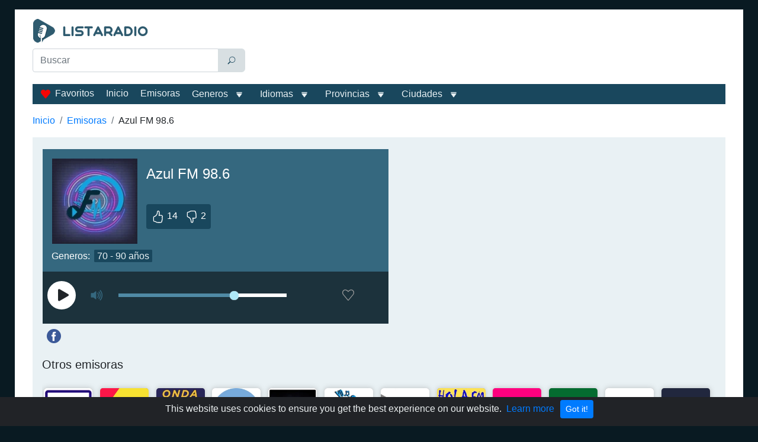

--- FILE ---
content_type: text/html; charset=utf-8
request_url: https://www.google.com/recaptcha/api2/aframe
body_size: 267
content:
<!DOCTYPE HTML><html><head><meta http-equiv="content-type" content="text/html; charset=UTF-8"></head><body><script nonce="Bq79VNAoBSYTjb_SabUS9Q">/** Anti-fraud and anti-abuse applications only. See google.com/recaptcha */ try{var clients={'sodar':'https://pagead2.googlesyndication.com/pagead/sodar?'};window.addEventListener("message",function(a){try{if(a.source===window.parent){var b=JSON.parse(a.data);var c=clients[b['id']];if(c){var d=document.createElement('img');d.src=c+b['params']+'&rc='+(localStorage.getItem("rc::a")?sessionStorage.getItem("rc::b"):"");window.document.body.appendChild(d);sessionStorage.setItem("rc::e",parseInt(sessionStorage.getItem("rc::e")||0)+1);localStorage.setItem("rc::h",'1769295199405');}}}catch(b){}});window.parent.postMessage("_grecaptcha_ready", "*");}catch(b){}</script></body></html>

--- FILE ---
content_type: application/javascript; charset=UTF-8
request_url: https://listaradio.com/_nuxt/8caf929.js
body_size: 160729
content:
/*! For license information please see LICENSES */
(window.webpackJsonp=window.webpackJsonp||[]).push([[7],{103:function(e,t,n){"use strict";var r={name:"NoSsr",functional:!0,props:{placeholder:String,placeholderTag:{type:String,default:"div"}},render:function(e,t){var n=t.parent,r=t.slots,o=t.props,l=r(),c=l.default;void 0===c&&(c=[]);var d=l.placeholder;return n._isMounted?c:(n.$once("hook:mounted",(function(){n.$forceUpdate()})),o.placeholderTag&&(o.placeholder||d)?e(o.placeholderTag,{class:["no-ssr-placeholder"]},o.placeholder||d):c.length>0?c.map((function(){return e(!1)})):e(!1))}};e.exports=r},19:function(e,t,n){"use strict";e.exports=function(e){var t=[];return t.toString=function(){return this.map((function(t){var content=e(t);return t[2]?"@media ".concat(t[2]," {").concat(content,"}"):content})).join("")},t.i=function(e,n,r){"string"==typeof e&&(e=[[null,e,""]]);var o={};if(r)for(var i=0;i<this.length;i++){var l=this[i][0];null!=l&&(o[l]=!0)}for(var c=0;c<e.length;c++){var d=[].concat(e[c]);r&&o[d[0]]||(n&&(d[2]?d[2]="".concat(n," and ").concat(d[2]):d[2]=n),t.push(d))}},t}},193:function(e,t,n){"use strict";var r={name:"ClientOnly",functional:!0,props:{placeholder:String,placeholderTag:{type:String,default:"div"}},render:function(e,t){var n=t.parent,r=t.slots,o=t.props,l=r(),c=l.default;void 0===c&&(c=[]);var d=l.placeholder;return n._isMounted?c:(n.$once("hook:mounted",(function(){n.$forceUpdate()})),o.placeholderTag&&(o.placeholder||d)?e(o.placeholderTag,{class:["client-only-placeholder"]},o.placeholder||d):c.length>0?c.map((function(){return e(!1)})):e(!1))}};e.exports=r},195:function(e,t,n){!function(e){"use strict";function t(e,t,n){return t in e?Object.defineProperty(e,t,{value:n,enumerable:!0,configurable:!0,writable:!0}):e[t]=n,e}function n(e,t){return function(e){if(Array.isArray(e))return e}(e)||function(e,t){var n=null==e?null:"undefined"!=typeof Symbol&&e[Symbol.iterator]||e["@@iterator"];if(null!=n){var r,i,o=[],u=!0,a=!1;try{for(n=n.call(e);!(u=(r=n.next()).done)&&(o.push(r.value),!t||o.length!==t);u=!0);}catch(e){a=!0,i=e}finally{try{u||null==n.return||n.return()}finally{if(a)throw i}}return o}}(e,t)||function(e,t){if(e){if("string"==typeof e)return r(e,t);var n=Object.prototype.toString.call(e).slice(8,-1);return"Object"===n&&e.constructor&&(n=e.constructor.name),"Map"===n||"Set"===n?Array.from(e):"Arguments"===n||/^(?:Ui|I)nt(?:8|16|32)(?:Clamped)?Array$/.test(n)?r(e,t):void 0}}(e,t)||function(){throw new TypeError("Invalid attempt to destructure non-iterable instance.\nIn order to be iterable, non-array objects must have a [Symbol.iterator]() method.")}()}function r(e,t){(null==t||t>e.length)&&(t=e.length);for(var n=0,r=new Array(t);n<t;n++)r[n]=e[n];return r}function i(e,t){var r,i,o,u,a=null,l="number"==typeof t?t:(i=(r=n(String(t).split(/(ms|s)/i),2))[0],u=void 0===(o=r[1])?"ms":o,Number(i)*{ms:1,s:1e3}[u]),c=function(){for(var t=this,n=arguments.length,r=new Array(n),i=0;i<n;i++)r[i]=arguments[i];var o=function(){a=null,e.apply(t,r)};clearTimeout(a),(a=setTimeout(o,l))||e.apply(this,r)};return c.cancel=function(){clearTimeout(a),a=null},c}function o(e){return e.map((function(e){return e.toLowerCase()}))}function u(e,t){var n,r=e?e["debounce-events"]:[];return r&&r.length>0?Array.isArray(r)?o(r):o(r.split(",")):o((n=t,Array.isArray(n)?n:null==n?[]:[n]))}function a(e){return""===e}function l(e,t){return"Enter"===e&&(!t.lock||t.unlock)}function c(e,t,n){return a(e)&&n.fireonempty&&("Enter"===t||" "===t)}function d(e){var t=n(String(e).split("."),1)[0];return Number(t)>=3?"mounted":"bind"}function s(){var e=arguments.length>0&&void 0!==arguments[0]?arguments[0]:"2",n=arguments.length>1&&void 0!==arguments[1]?arguments[1]:{},r=n.lock,o=void 0!==r&&r,s=n.listenTo,h=void 0===s?"keyup":s,f=n.defaultTime,m=void 0===f?"300ms":f,v=n.fireOnEmpty,p=void 0!==v&&v,b=n.cancelOnEmpty,g=void 0!==b&&b,x=n.trim,y=void 0!==x&&x;return t({},d(e),(function(e,t,n){var r=t.value,d=t.arg,s=void 0===d?m:d,f=t.modifiers,v=Object.assign({lock:o,trim:y,fireonempty:p,cancelonempty:g},f),b=u(n.data.attrs,h),x=i((function(e){r(e.target.value,e)}),s);function T(e){var t=v.trim?e.target.value.trim():e.target.value;a(t)&&v.cancelonempty?x.cancel():l(e.key,v)||c(t,e.key,v)?(x.cancel(),r(e.target.value,e)):x(e)}b.forEach((function(t){e.addEventListener(t,T)}))}))}s();var h={install:function(e){var t=arguments.length>1&&void 0!==arguments[1]?arguments[1]:{};e.directive("debounce",s(e.version,t))}};e.debounce=i,e.default=h,e.getDirective=s,Object.defineProperty(e,"__esModule",{value:!0})}(t)},196:function(e,t,n){"use strict";function r(e){return e&&e.__esModule&&Object.prototype.hasOwnProperty.call(e,"default")?e.default:e}n.d(t,"a",(function(){return Xr}));var o,l,c,d,h,f={exports:{}};o=/^(?=((?:[a-zA-Z0-9+\-.]+:)?))\1(?=((?:\/\/[^\/?#]*)?))\2(?=((?:(?:[^?#\/]*\/)*[^;?#\/]*)?))\3((?:;[^?#]*)?)(\?[^#]*)?(#[^]*)?$/,l=/^(?=([^\/?#]*))\1([^]*)$/,c=/(?:\/|^)\.(?=\/)/g,d=/(?:\/|^)\.\.\/(?!\.\.\/)[^\/]*(?=\/)/g,f.exports=h={buildAbsoluteURL:function(e,t,n){if(n=n||{},e=e.trim(),!(t=t.trim())){if(!n.alwaysNormalize)return e;var r=h.parseURL(e);if(!r)throw new Error("Error trying to parse base URL.");return r.path=h.normalizePath(r.path),h.buildURLFromParts(r)}var o=h.parseURL(t);if(!o)throw new Error("Error trying to parse relative URL.");if(o.scheme)return n.alwaysNormalize?(o.path=h.normalizePath(o.path),h.buildURLFromParts(o)):t;var c=h.parseURL(e);if(!c)throw new Error("Error trying to parse base URL.");if(!c.netLoc&&c.path&&"/"!==c.path[0]){var d=l.exec(c.path);c.netLoc=d[1],c.path=d[2]}c.netLoc&&!c.path&&(c.path="/");var f={scheme:c.scheme,netLoc:o.netLoc,path:null,params:o.params,query:o.query,fragment:o.fragment};if(!o.netLoc&&(f.netLoc=c.netLoc,"/"!==o.path[0]))if(o.path){var m=c.path,v=m.substring(0,m.lastIndexOf("/")+1)+o.path;f.path=h.normalizePath(v)}else f.path=c.path,o.params||(f.params=c.params,o.query||(f.query=c.query));return null===f.path&&(f.path=n.alwaysNormalize?h.normalizePath(o.path):o.path),h.buildURLFromParts(f)},parseURL:function(e){var t=o.exec(e);return t?{scheme:t[1]||"",netLoc:t[2]||"",path:t[3]||"",params:t[4]||"",query:t[5]||"",fragment:t[6]||""}:null},normalizePath:function(path){for(path=path.split("").reverse().join("").replace(c,"");path.length!==(path=path.replace(d,"")).length;);return path.split("").reverse().join("")},buildURLFromParts:function(e){return e.scheme+e.netLoc+e.path+e.params+e.query+e.fragment}};var m=f.exports;function v(e,t){var n=Object.keys(e);if(Object.getOwnPropertySymbols){var r=Object.getOwnPropertySymbols(e);t&&(r=r.filter((function(t){return Object.getOwnPropertyDescriptor(e,t).enumerable}))),n.push.apply(n,r)}return n}function x(e){for(var t=1;t<arguments.length;t++){var n=null!=arguments[t]?arguments[t]:{};t%2?v(Object(n),!0).forEach((function(t){T(e,t,n[t])})):Object.getOwnPropertyDescriptors?Object.defineProperties(e,Object.getOwnPropertyDescriptors(n)):v(Object(n)).forEach((function(t){Object.defineProperty(e,t,Object.getOwnPropertyDescriptor(n,t))}))}return e}function y(e){var i=function(e,t){if("object"!=typeof e||!e)return e;var n=e[Symbol.toPrimitive];if(void 0!==n){var i=n.call(e,t||"default");if("object"!=typeof i)return i;throw new TypeError("@@toPrimitive must return a primitive value.")}return("string"===t?String:Number)(e)}(e,"string");return"symbol"==typeof i?i:String(i)}function T(e,t,n){return(t=y(t))in e?Object.defineProperty(e,t,{value:n,enumerable:!0,configurable:!0,writable:!0}):e[t]=n,e}function E(){return E=Object.assign?Object.assign.bind():function(e){for(var i=1;i<arguments.length;i++){var source=arguments[i];for(var t in source)Object.prototype.hasOwnProperty.call(source,t)&&(e[t]=source[t])}return e},E.apply(this,arguments)}const S=Number.isFinite||function(e){return"number"==typeof e&&isFinite(e)},w=Number.isSafeInteger||function(e){return"number"==typeof e&&Math.abs(e)<=A},A=Number.MAX_SAFE_INTEGER||9007199254740991;let L=function(e){return e.MEDIA_ATTACHING="hlsMediaAttaching",e.MEDIA_ATTACHED="hlsMediaAttached",e.MEDIA_DETACHING="hlsMediaDetaching",e.MEDIA_DETACHED="hlsMediaDetached",e.BUFFER_RESET="hlsBufferReset",e.BUFFER_CODECS="hlsBufferCodecs",e.BUFFER_CREATED="hlsBufferCreated",e.BUFFER_APPENDING="hlsBufferAppending",e.BUFFER_APPENDED="hlsBufferAppended",e.BUFFER_EOS="hlsBufferEos",e.BUFFER_FLUSHING="hlsBufferFlushing",e.BUFFER_FLUSHED="hlsBufferFlushed",e.MANIFEST_LOADING="hlsManifestLoading",e.MANIFEST_LOADED="hlsManifestLoaded",e.MANIFEST_PARSED="hlsManifestParsed",e.LEVEL_SWITCHING="hlsLevelSwitching",e.LEVEL_SWITCHED="hlsLevelSwitched",e.LEVEL_LOADING="hlsLevelLoading",e.LEVEL_LOADED="hlsLevelLoaded",e.LEVEL_UPDATED="hlsLevelUpdated",e.LEVEL_PTS_UPDATED="hlsLevelPtsUpdated",e.LEVELS_UPDATED="hlsLevelsUpdated",e.AUDIO_TRACKS_UPDATED="hlsAudioTracksUpdated",e.AUDIO_TRACK_SWITCHING="hlsAudioTrackSwitching",e.AUDIO_TRACK_SWITCHED="hlsAudioTrackSwitched",e.AUDIO_TRACK_LOADING="hlsAudioTrackLoading",e.AUDIO_TRACK_LOADED="hlsAudioTrackLoaded",e.SUBTITLE_TRACKS_UPDATED="hlsSubtitleTracksUpdated",e.SUBTITLE_TRACKS_CLEARED="hlsSubtitleTracksCleared",e.SUBTITLE_TRACK_SWITCH="hlsSubtitleTrackSwitch",e.SUBTITLE_TRACK_LOADING="hlsSubtitleTrackLoading",e.SUBTITLE_TRACK_LOADED="hlsSubtitleTrackLoaded",e.SUBTITLE_FRAG_PROCESSED="hlsSubtitleFragProcessed",e.CUES_PARSED="hlsCuesParsed",e.NON_NATIVE_TEXT_TRACKS_FOUND="hlsNonNativeTextTracksFound",e.INIT_PTS_FOUND="hlsInitPtsFound",e.FRAG_LOADING="hlsFragLoading",e.FRAG_LOAD_EMERGENCY_ABORTED="hlsFragLoadEmergencyAborted",e.FRAG_LOADED="hlsFragLoaded",e.FRAG_DECRYPTED="hlsFragDecrypted",e.FRAG_PARSING_INIT_SEGMENT="hlsFragParsingInitSegment",e.FRAG_PARSING_USERDATA="hlsFragParsingUserdata",e.FRAG_PARSING_METADATA="hlsFragParsingMetadata",e.FRAG_PARSED="hlsFragParsed",e.FRAG_BUFFERED="hlsFragBuffered",e.FRAG_CHANGED="hlsFragChanged",e.FPS_DROP="hlsFpsDrop",e.FPS_DROP_LEVEL_CAPPING="hlsFpsDropLevelCapping",e.MAX_AUTO_LEVEL_UPDATED="hlsMaxAutoLevelUpdated",e.ERROR="hlsError",e.DESTROYING="hlsDestroying",e.KEY_LOADING="hlsKeyLoading",e.KEY_LOADED="hlsKeyLoaded",e.LIVE_BACK_BUFFER_REACHED="hlsLiveBackBufferReached",e.BACK_BUFFER_REACHED="hlsBackBufferReached",e.STEERING_MANIFEST_LOADED="hlsSteeringManifestLoaded",e}({}),k=function(e){return e.NETWORK_ERROR="networkError",e.MEDIA_ERROR="mediaError",e.KEY_SYSTEM_ERROR="keySystemError",e.MUX_ERROR="muxError",e.OTHER_ERROR="otherError",e}({}),R=function(e){return e.KEY_SYSTEM_NO_KEYS="keySystemNoKeys",e.KEY_SYSTEM_NO_ACCESS="keySystemNoAccess",e.KEY_SYSTEM_NO_SESSION="keySystemNoSession",e.KEY_SYSTEM_NO_CONFIGURED_LICENSE="keySystemNoConfiguredLicense",e.KEY_SYSTEM_LICENSE_REQUEST_FAILED="keySystemLicenseRequestFailed",e.KEY_SYSTEM_SERVER_CERTIFICATE_REQUEST_FAILED="keySystemServerCertificateRequestFailed",e.KEY_SYSTEM_SERVER_CERTIFICATE_UPDATE_FAILED="keySystemServerCertificateUpdateFailed",e.KEY_SYSTEM_SESSION_UPDATE_FAILED="keySystemSessionUpdateFailed",e.KEY_SYSTEM_STATUS_OUTPUT_RESTRICTED="keySystemStatusOutputRestricted",e.KEY_SYSTEM_STATUS_INTERNAL_ERROR="keySystemStatusInternalError",e.MANIFEST_LOAD_ERROR="manifestLoadError",e.MANIFEST_LOAD_TIMEOUT="manifestLoadTimeOut",e.MANIFEST_PARSING_ERROR="manifestParsingError",e.MANIFEST_INCOMPATIBLE_CODECS_ERROR="manifestIncompatibleCodecsError",e.LEVEL_EMPTY_ERROR="levelEmptyError",e.LEVEL_LOAD_ERROR="levelLoadError",e.LEVEL_LOAD_TIMEOUT="levelLoadTimeOut",e.LEVEL_PARSING_ERROR="levelParsingError",e.LEVEL_SWITCH_ERROR="levelSwitchError",e.AUDIO_TRACK_LOAD_ERROR="audioTrackLoadError",e.AUDIO_TRACK_LOAD_TIMEOUT="audioTrackLoadTimeOut",e.SUBTITLE_LOAD_ERROR="subtitleTrackLoadError",e.SUBTITLE_TRACK_LOAD_TIMEOUT="subtitleTrackLoadTimeOut",e.FRAG_LOAD_ERROR="fragLoadError",e.FRAG_LOAD_TIMEOUT="fragLoadTimeOut",e.FRAG_DECRYPT_ERROR="fragDecryptError",e.FRAG_PARSING_ERROR="fragParsingError",e.FRAG_GAP="fragGap",e.REMUX_ALLOC_ERROR="remuxAllocError",e.KEY_LOAD_ERROR="keyLoadError",e.KEY_LOAD_TIMEOUT="keyLoadTimeOut",e.BUFFER_ADD_CODEC_ERROR="bufferAddCodecError",e.BUFFER_INCOMPATIBLE_CODECS_ERROR="bufferIncompatibleCodecsError",e.BUFFER_APPEND_ERROR="bufferAppendError",e.BUFFER_APPENDING_ERROR="bufferAppendingError",e.BUFFER_STALLED_ERROR="bufferStalledError",e.BUFFER_FULL_ERROR="bufferFullError",e.BUFFER_SEEK_OVER_HOLE="bufferSeekOverHole",e.BUFFER_NUDGE_ON_STALL="bufferNudgeOnStall",e.INTERNAL_EXCEPTION="internalException",e.INTERNAL_ABORTED="aborted",e.UNKNOWN="unknown",e}({});const D=function(){},I={trace:D,debug:D,log:D,warn:D,info:D,error:D};let C=I;function O(e,...t){t.forEach((function(t){C[t]=e[t]?e[t].bind(e):function(e){const t=self.console[e];return t?t.bind(self.console,`[${e}] >`):D}(t)}))}const _=C,P=/^(\d+)x(\d+)$/,M=/(.+?)=(".*?"|.*?)(?:,|$)/g;class F{constructor(e){"string"==typeof e&&(e=F.parseAttrList(e)),E(this,e)}get clientAttrs(){return Object.keys(this).filter((e=>"X-"===e.substring(0,2)))}decimalInteger(e){const t=parseInt(this[e],10);return t>Number.MAX_SAFE_INTEGER?1/0:t}hexadecimalInteger(e){if(this[e]){let t=(this[e]||"0x").slice(2);t=(1&t.length?"0":"")+t;const n=new Uint8Array(t.length/2);for(let i=0;i<t.length/2;i++)n[i]=parseInt(t.slice(2*i,2*i+2),16);return n}return null}hexadecimalIntegerAsNumber(e){const t=parseInt(this[e],16);return t>Number.MAX_SAFE_INTEGER?1/0:t}decimalFloatingPoint(e){return parseFloat(this[e])}optionalFloat(e,t){const n=this[e];return n?parseFloat(n):t}enumeratedString(e){return this[e]}bool(e){return"YES"===this[e]}decimalResolution(e){const t=P.exec(this[e]);if(null!==t)return{width:parseInt(t[1],10),height:parseInt(t[2],10)}}static parseAttrList(input){let e;const t={};for(M.lastIndex=0;null!==(e=M.exec(input));){let n=e[2];0===n.indexOf('"')&&n.lastIndexOf('"')===n.length-1&&(n=n.slice(1,-1));t[e[1].trim()]=n}return t}}function N(e){return"SCTE35-OUT"===e||"SCTE35-IN"===e}class U{constructor(e,t){if(this.attr=void 0,this._startDate=void 0,this._endDate=void 0,this._badValueForSameId=void 0,t){const n=t.attr;for(const t in n)if(Object.prototype.hasOwnProperty.call(e,t)&&e[t]!==n[t]){_.warn(`DATERANGE tag attribute: "${t}" does not match for tags with ID: "${e.ID}"`),this._badValueForSameId=t;break}e=E(new F({}),n,e)}if(this.attr=e,this._startDate=new Date(e["START-DATE"]),"END-DATE"in this.attr){const e=new Date(this.attr["END-DATE"]);S(e.getTime())&&(this._endDate=e)}}get id(){return this.attr.ID}get class(){return this.attr.CLASS}get startDate(){return this._startDate}get endDate(){if(this._endDate)return this._endDate;const e=this.duration;return null!==e?new Date(this._startDate.getTime()+1e3*e):null}get duration(){if("DURATION"in this.attr){const e=this.attr.decimalFloatingPoint("DURATION");if(S(e))return e}else if(this._endDate)return(this._endDate.getTime()-this._startDate.getTime())/1e3;return null}get plannedDuration(){return"PLANNED-DURATION"in this.attr?this.attr.decimalFloatingPoint("PLANNED-DURATION"):null}get endOnNext(){return this.attr.bool("END-ON-NEXT")}get isValid(){return!!this.id&&!this._badValueForSameId&&S(this.startDate.getTime())&&(null===this.duration||this.duration>=0)&&(!this.endOnNext||!!this.class)}}class B{constructor(){this.aborted=!1,this.loaded=0,this.retry=0,this.total=0,this.chunkCount=0,this.bwEstimate=0,this.loading={start:0,first:0,end:0},this.parsing={start:0,end:0},this.buffering={start:0,first:0,end:0}}}var $="audio",G="video",j="audiovideo";class K{constructor(e){this._byteRange=null,this._url=null,this.baseurl=void 0,this.relurl=void 0,this.elementaryStreams={[$]:null,[G]:null,[j]:null},this.baseurl=e}setByteRange(e,t){const n=e.split("@",2);let r;r=1===n.length?(null==t?void 0:t.byteRangeEndOffset)||0:parseInt(n[1]),this._byteRange=[r,parseInt(n[0])+r]}get byteRange(){return this._byteRange?this._byteRange:[]}get byteRangeStartOffset(){return this.byteRange[0]}get byteRangeEndOffset(){return this.byteRange[1]}get url(){return!this._url&&this.baseurl&&this.relurl&&(this._url=m.buildAbsoluteURL(this.baseurl,this.relurl,{alwaysNormalize:!0})),this._url||""}set url(e){this._url=e}}class H extends K{constructor(e,t){super(t),this._decryptdata=null,this.rawProgramDateTime=null,this.programDateTime=null,this.tagList=[],this.duration=0,this.sn=0,this.levelkeys=void 0,this.type=void 0,this.loader=null,this.keyLoader=null,this.level=-1,this.cc=0,this.startPTS=void 0,this.endPTS=void 0,this.startDTS=void 0,this.endDTS=void 0,this.start=0,this.deltaPTS=void 0,this.maxStartPTS=void 0,this.minEndPTS=void 0,this.stats=new B,this.data=void 0,this.bitrateTest=!1,this.title=null,this.initSegment=null,this.endList=void 0,this.gap=void 0,this.urlId=0,this.type=e}get decryptdata(){const{levelkeys:e}=this;if(!e&&!this._decryptdata)return null;if(!this._decryptdata&&this.levelkeys&&!this.levelkeys.NONE){const e=this.levelkeys.identity;if(e)this._decryptdata=e.getDecryptData(this.sn);else{const e=Object.keys(this.levelkeys);if(1===e.length)return this._decryptdata=this.levelkeys[e[0]].getDecryptData(this.sn)}}return this._decryptdata}get end(){return this.start+this.duration}get endProgramDateTime(){if(null===this.programDateTime)return null;if(!S(this.programDateTime))return null;const e=S(this.duration)?this.duration:0;return this.programDateTime+1e3*e}get encrypted(){var e;if(null!=(e=this._decryptdata)&&e.encrypted)return!0;if(this.levelkeys){const e=Object.keys(this.levelkeys),t=e.length;if(t>1||1===t&&this.levelkeys[e[0]].encrypted)return!0}return!1}setKeyFormat(e){if(this.levelkeys){const t=this.levelkeys[e];t&&!this._decryptdata&&(this._decryptdata=t.getDecryptData(this.sn))}}abortRequests(){var e,t;null==(e=this.loader)||e.abort(),null==(t=this.keyLoader)||t.abort()}setElementaryStreamInfo(e,t,n,r,o,l=!1){const{elementaryStreams:c}=this,d=c[e];d?(d.startPTS=Math.min(d.startPTS,t),d.endPTS=Math.max(d.endPTS,n),d.startDTS=Math.min(d.startDTS,r),d.endDTS=Math.max(d.endDTS,o)):c[e]={startPTS:t,endPTS:n,startDTS:r,endDTS:o,partial:l}}clearElementaryStreamInfo(){const{elementaryStreams:e}=this;e[$]=null,e[G]=null,e[j]=null}}class V extends K{constructor(e,t,n,r,o){super(n),this.fragOffset=0,this.duration=0,this.gap=!1,this.independent=!1,this.relurl=void 0,this.fragment=void 0,this.index=void 0,this.stats=new B,this.duration=e.decimalFloatingPoint("DURATION"),this.gap=e.bool("GAP"),this.independent=e.bool("INDEPENDENT"),this.relurl=e.enumeratedString("URI"),this.fragment=t,this.index=r;const l=e.enumeratedString("BYTERANGE");l&&this.setByteRange(l,o),o&&(this.fragOffset=o.fragOffset+o.duration)}get start(){return this.fragment.start+this.fragOffset}get end(){return this.start+this.duration}get loaded(){const{elementaryStreams:e}=this;return!!(e.audio||e.video||e.audiovideo)}}class W{constructor(e){this.PTSKnown=!1,this.alignedSliding=!1,this.averagetargetduration=void 0,this.endCC=0,this.endSN=0,this.fragments=void 0,this.fragmentHint=void 0,this.partList=null,this.dateRanges=void 0,this.live=!0,this.ageHeader=0,this.advancedDateTime=void 0,this.updated=!0,this.advanced=!0,this.availabilityDelay=void 0,this.misses=0,this.startCC=0,this.startSN=0,this.startTimeOffset=null,this.targetduration=0,this.totalduration=0,this.type=null,this.url=void 0,this.m3u8="",this.version=null,this.canBlockReload=!1,this.canSkipUntil=0,this.canSkipDateRanges=!1,this.skippedSegments=0,this.recentlyRemovedDateranges=void 0,this.partHoldBack=0,this.holdBack=0,this.partTarget=0,this.preloadHint=void 0,this.renditionReports=void 0,this.tuneInGoal=0,this.deltaUpdateFailed=void 0,this.driftStartTime=0,this.driftEndTime=0,this.driftStart=0,this.driftEnd=0,this.encryptedFragments=void 0,this.playlistParsingError=null,this.variableList=null,this.hasVariableRefs=!1,this.fragments=[],this.encryptedFragments=[],this.dateRanges={},this.url=e}reloaded(e){if(!e)return this.advanced=!0,void(this.updated=!0);const t=this.lastPartSn-e.lastPartSn,n=this.lastPartIndex-e.lastPartIndex;this.updated=this.endSN!==e.endSN||!!n||!!t||!this.live,this.advanced=this.endSN>e.endSN||t>0||0===t&&n>0,this.updated||this.advanced?this.misses=Math.floor(.6*e.misses):this.misses=e.misses+1,this.availabilityDelay=e.availabilityDelay}get hasProgramDateTime(){return!!this.fragments.length&&S(this.fragments[this.fragments.length-1].programDateTime)}get levelTargetDuration(){return this.averagetargetduration||this.targetduration||10}get drift(){const e=this.driftEndTime-this.driftStartTime;if(e>0){return 1e3*(this.driftEnd-this.driftStart)/e}return 1}get edge(){return this.partEnd||this.fragmentEnd}get partEnd(){var e;return null!=(e=this.partList)&&e.length?this.partList[this.partList.length-1].end:this.fragmentEnd}get fragmentEnd(){var e;return null!=(e=this.fragments)&&e.length?this.fragments[this.fragments.length-1].end:0}get age(){return this.advancedDateTime?Math.max(Date.now()-this.advancedDateTime,0)/1e3:0}get lastPartIndex(){var e;return null!=(e=this.partList)&&e.length?this.partList[this.partList.length-1].index:-1}get lastPartSn(){var e;return null!=(e=this.partList)&&e.length?this.partList[this.partList.length-1].fragment.sn:this.endSN}}function Y(e){return Uint8Array.from(atob(e),(e=>e.charCodeAt(0)))}function z(e){const t=e.split(":");let n=null;if("data"===t[0]&&2===t.length){const e=t[1].split(";"),r=e[e.length-1].split(",");if(2===r.length){const t="base64"===r[0],data=r[1];t?(e.splice(-1,1),n=Y(data)):n=function(e){const t=X(e).subarray(0,16),n=new Uint8Array(16);return n.set(t,16-t.length),n}(data)}}return n}function X(e){return Uint8Array.from(unescape(encodeURIComponent(e)),(e=>e.charCodeAt(0)))}const J="undefined"!=typeof self?self:void 0;var Q={CLEARKEY:"org.w3.clearkey",FAIRPLAY:"com.apple.fps",PLAYREADY:"com.microsoft.playready",WIDEVINE:"com.widevine.alpha"},Z="org.w3.clearkey",ee="com.apple.streamingkeydelivery",te="com.microsoft.playready",ie="urn:uuid:edef8ba9-79d6-4ace-a3c8-27dcd51d21ed";function ae(e){switch(e){case ee:return Q.FAIRPLAY;case te:return Q.PLAYREADY;case ie:return Q.WIDEVINE;case Z:return Q.CLEARKEY}}var se="1077efecc0b24d02ace33c1e52e2fb4b",ne="e2719d58a985b3c9781ab030af78d30e",re="9a04f07998404286ab92e65be0885f95",oe="edef8ba979d64acea3c827dcd51d21ed";function le(e){return e===oe?Q.WIDEVINE:e===re?Q.PLAYREADY:e===se||e===ne?Q.CLEARKEY:void 0}function ce(e){switch(e){case Q.FAIRPLAY:return ee;case Q.PLAYREADY:return te;case Q.WIDEVINE:return ie;case Q.CLEARKEY:return Z}}function ue(e){const{drmSystems:t,widevineLicenseUrl:n}=e,r=t?[Q.FAIRPLAY,Q.WIDEVINE,Q.PLAYREADY,Q.CLEARKEY].filter((e=>!!t[e])):[];return!r[Q.WIDEVINE]&&n&&r.push(Q.WIDEVINE),r}const de=null!=J&&null!=(pe=J.navigator)&&pe.requestMediaKeySystemAccess?self.navigator.requestMediaKeySystemAccess.bind(self.navigator):null;var pe;function he(e,t,n){return Uint8Array.prototype.slice?e.slice(t,n):new Uint8Array(Array.prototype.slice.call(e,t,n))}const fe=(data,e)=>e+10<=data.length&&73===data[e]&&68===data[e+1]&&51===data[e+2]&&data[e+3]<255&&data[e+4]<255&&data[e+6]<128&&data[e+7]<128&&data[e+8]<128&&data[e+9]<128,me=(data,e)=>e+10<=data.length&&51===data[e]&&68===data[e+1]&&73===data[e+2]&&data[e+3]<255&&data[e+4]<255&&data[e+6]<128&&data[e+7]<128&&data[e+8]<128&&data[e+9]<128,ge=(data,e)=>{const t=e;let n=0;for(;fe(data,e);){n+=10;n+=ve(data,e+6),me(data,e+10)&&(n+=10),e+=n}if(n>0)return data.subarray(t,t+n)},ve=(data,e)=>{let t=0;return t=(127&data[e])<<21,t|=(127&data[e+1])<<14,t|=(127&data[e+2])<<7,t|=127&data[e+3],t},xe=(data,e)=>fe(data,e)&&ve(data,e+6)+10<=data.length-e,ye=data=>{const e=Ee(data);for(let i=0;i<e.length;i++){const t=e[i];if(be(t))return ke(t)}},be=e=>e&&"PRIV"===e.key&&"com.apple.streaming.transportStreamTimestamp"===e.info,Te=data=>{const e=String.fromCharCode(data[0],data[1],data[2],data[3]),t=ve(data,4);return{type:e,size:t,data:data.subarray(10,10+t)}},Ee=e=>{let t=0;const n=[];for(;fe(e,t);){const r=ve(e,t+6);t+=10;const o=t+r;for(;t+8<o;){const r=Te(e.subarray(t)),o=Se(r);o&&n.push(o),t+=r.size+10}me(e,t)&&(t+=10)}return n},Se=e=>"PRIV"===e.type?we(e):"W"===e.type[0]?Le(e):Ae(e),we=e=>{if(e.size<2)return;const t=Re(e.data,!0),n=new Uint8Array(e.data.subarray(t.length+1));return{key:e.type,info:t,data:n.buffer}},Ae=e=>{if(e.size<2)return;if("TXXX"===e.type){let t=1;const n=Re(e.data.subarray(t),!0);t+=n.length+1;const r=Re(e.data.subarray(t));return{key:e.type,info:n,data:r}}const text=Re(e.data.subarray(1));return{key:e.type,data:text}},Le=e=>{if("WXXX"===e.type){if(e.size<2)return;let t=1;const n=Re(e.data.subarray(t),!0);t+=n.length+1;const r=Re(e.data.subarray(t));return{key:e.type,info:n,data:r}}const t=Re(e.data);return{key:e.type,data:t}},ke=e=>{if(8===e.data.byteLength){const data=new Uint8Array(e.data),t=1&data[3];let n=(data[4]<<23)+(data[5]<<15)+(data[6]<<7)+data[7];return n/=45,t&&(n+=47721858.84),Math.round(n)}},Re=(e,t=!1)=>{const n=Ie();if(n){const r=n.decode(e);if(t){const e=r.indexOf("\0");return-1!==e?r.substring(0,e):r}return r.replace(/\0/g,"")}const r=e.length;let o,l,c,d="",i=0;for(;i<r;){if(o=e[i++],0===o&&t)return d;if(0!==o&&3!==o)switch(o>>4){case 0:case 1:case 2:case 3:case 4:case 5:case 6:case 7:d+=String.fromCharCode(o);break;case 12:case 13:l=e[i++],d+=String.fromCharCode((31&o)<<6|63&l);break;case 14:l=e[i++],c=e[i++],d+=String.fromCharCode((15&o)<<12|(63&l)<<6|63&c)}}return d};let De;function Ie(){if(!navigator.userAgent.includes("PlayStation 4"))return De||void 0===self.TextDecoder||(De=new self.TextDecoder("utf-8")),De}const Ce=function(e){let t="";for(let i=0;i<e.length;i++){let n=e[i].toString(16);n.length<2&&(n="0"+n),t+=n}return t},Oe=Math.pow(2,32)-1,_e=[].push,Pe={video:1,audio:2,id3:3,text:4};function Me(data){return String.fromCharCode.apply(null,data)}function Fe(e,t){const n=e[t]<<8|e[t+1];return n<0?65536+n:n}function Ne(e,t){const n=Be(e,t);return n<0?4294967296+n:n}function Ue(e,t){let n=Ne(e,t);return n*=Math.pow(2,32),n+=Ne(e,t+4),n}function Be(e,t){return e[t]<<24|e[t+1]<<16|e[t+2]<<8|e[t+3]}function $e(e,t,n){e[t]=n>>24,e[t+1]=n>>16&255,e[t+2]=n>>8&255,e[t+3]=255&n}function Ge(data,path){const e=[];if(!path.length)return e;const t=data.byteLength;for(let i=0;i<t;){const n=Ne(data,i),r=n>1?i+n:t;if(Me(data.subarray(i+4,i+8))===path[0])if(1===path.length)e.push(data.subarray(i+8,r));else{const t=Ge(data.subarray(i+8,r),path.slice(1));t.length&&_e.apply(e,t)}i=r}return e}function je(e){const t=[],n=e[0];let r=8;const o=Ne(e,r);r+=4;let l=0,c=0;0===n?(l=Ne(e,r),c=Ne(e,r+4),r+=8):(l=Ue(e,r),c=Ue(e,r+8),r+=16),r+=2;let d=e.length+c;const h=Fe(e,r);r+=2;for(let i=0;i<h;i++){let n=r;const l=Ne(e,n);n+=4;const c=2147483647&l;if(1===(2147483648&l)>>>31)return _.warn("SIDX has hierarchical references (not supported)"),null;const h=Ne(e,n);n+=4,t.push({referenceSize:c,subsegmentDuration:h,info:{duration:h/o,start:d,end:d+c-1}}),d+=c,n+=4,r=n}return{earliestPresentationTime:l,timescale:o,version:n,referencesCount:h,references:t}}function Ke(e){const t=[],n=Ge(e,["moov","trak"]);for(let i=0;i<n.length;i++){const e=n[i],r=Ge(e,["tkhd"])[0];if(r){let n=r[0];const o=Ne(r,0===n?12:20),l=Ge(e,["mdia","mdhd"])[0];if(l){n=l[0];const r=Ne(l,0===n?12:20),c=Ge(e,["mdia","hdlr"])[0];if(c){const n=Me(c.subarray(8,12)),l={soun:$,vide:G}[n];if(l){const n=He(Ge(e,["mdia","minf","stbl","stsd"])[0]);t[o]={timescale:r,type:l},t[l]=x({timescale:r,id:o},n)}}}}}return Ge(e,["moov","mvex","trex"]).forEach((e=>{const n=Ne(e,4),track=t[n];track&&(track.default={duration:Ne(e,12),flags:Ne(e,20)})})),t}function He(e){const t=e.subarray(8),n=t.subarray(86),r=Me(t.subarray(4,8));let o=r;const l="enca"===r||"encv"===r;if(l){const e=Ge(t,[r])[0];Ge(e.subarray("enca"===r?28:78),["sinf"]).forEach((e=>{const t=Ge(e,["schm"])[0];if(t){const n=Me(t.subarray(4,8));if("cbcs"===n||"cenc"===n){const t=Ge(e,["frma"])[0];t&&(o=Me(t))}}}))}switch(o){case"avc1":case"avc2":case"avc3":case"avc4":{const e=Ge(n,["avcC"])[0];o+="."+We(e[1])+We(e[2])+We(e[3]);break}case"mp4a":{const e=Ge(t,[r])[0],n=Ge(e.subarray(28),["esds"])[0];if(n&&n.length>12){let i=4;if(3!==n[i++])break;i=Ve(n,i),i+=2;const e=n[i++];if(128&e&&(i+=2),64&e&&(i+=n[i++]),4!==n[i++])break;i=Ve(n,i);const t=n[i++];if(64!==t)break;if(o+="."+We(t),i+=12,5!==n[i++])break;i=Ve(n,i);const r=n[i++];let l=(248&r)>>3;31===l&&(l+=1+((7&r)<<3)+((224&n[i])>>5)),o+="."+l}break}case"hvc1":case"hev1":{const e=Ge(n,["hvcC"])[0],t=e[1],r=["","A","B","C"][t>>6],l=31&t,c=Ne(e,2),d=(32&t)>>5?"H":"L",h=e[12],f=e.subarray(6,12);o+="."+r+l,o+="."+c.toString(16).toUpperCase(),o+="."+d+h;let m="";for(let i=f.length;i--;){const e=f[i];if(e||m){m="."+e.toString(16).toUpperCase()+m}}o+=m;break}case"dvh1":case"dvhe":{const e=Ge(n,["dvcC"])[0],t=e[2]>>1&127,r=e[2]<<5&32|e[3]>>3&31;o+="."+Ye(t)+"."+Ye(r);break}case"vp09":{const e=Ge(n,["vpcC"])[0],t=e[4],r=e[5],l=e[6]>>4&15;o+="."+Ye(t)+"."+Ye(r)+"."+Ye(l);break}case"av01":{const e=Ge(n,["av1C"])[0],t=e[1]>>>5,r=31&e[1],l=e[2]>>>7?"H":"M",c=(64&e[2])>>6,d=(32&e[2])>>5,h=2===t&&c?d?12:10:c?10:8,f=(16&e[2])>>4,m=(8&e[2])>>3,v=(4&e[2])>>2,x=3&e[2],y=1,T=1,E=1,S=0;o+="."+t+"."+Ye(r)+l+"."+Ye(h)+"."+f+"."+m+v+x+"."+Ye(y)+"."+Ye(T)+"."+Ye(E)+"."+S;break}}return{codec:o,encrypted:l}}function Ve(e,i){const t=i+5;for(;128&e[i++]&&i<t;);return i}function We(e){return("0"+e.toString(16).toUpperCase()).slice(-2)}function Ye(e){return(e<10?"0":"")+e}function qe(e){const t=Ge(e,["schm"])[0];if(t){const n=Me(t.subarray(4,8));if("cbcs"===n||"cenc"===n)return Ge(e,["schi","tenc"])[0]}return null}function ze(e){const t=Ne(e,0);let n=8;1&t&&(n+=4),4&t&&(n+=4);let r=0;const o=Ne(e,4);for(let i=0;i<o;i++){if(256&t){r+=Ne(e,n),n+=4}512&t&&(n+=4),1024&t&&(n+=4),2048&t&&(n+=4)}return r}function Xe(e,t){const n=new Uint8Array(e.length+t.length);return n.set(e),n.set(t,e.length),n}function Je(e,track){const t=[],n=track.samples,r=track.timescale,o=track.id;let l=!1;return Ge(n,["moof"]).map((c=>{const d=c.byteOffset-8;Ge(c,["traf"]).map((c=>{const h=Ge(c,["tfdt"]).map((e=>{const t=e[0];let n=Ne(e,4);return 1===t&&(n*=Math.pow(2,32),n+=Ne(e,8)),n/r}))[0];return void 0!==h&&(e=h),Ge(c,["tfhd"]).map((h=>{const f=Ne(h,4),m=16777215&Ne(h,0);let v=0;const x=!!(16&m);let y=0;const T=!!(32&m);let E=8;f===o&&(!!(1&m)&&(E+=8),!!(2&m)&&(E+=4),!!(8&m)&&(v=Ne(h,E),E+=4),x&&(y=Ne(h,E),E+=4),T&&(E+=4),"video"===track.type&&(l=function(e){if(!e)return!1;const t=e.indexOf("."),n=t<0?e:e.substring(0,t);return"hvc1"===n||"hev1"===n||"dvh1"===n||"dvhe"===n}(track.codec)),Ge(c,["trun"]).map((o=>{const c=o[0],h=16777215&Ne(o,0),f=!!(1&h);let m=0;const x=!!(4&h),T=!!(256&h);let E=0;const S=!!(512&h);let w=0;const A=!!(1024&h),L=!!(2048&h);let k=0;const R=Ne(o,4);let D=8;f&&(m=Ne(o,D),D+=4),x&&(D+=4);let I=m+d;for(let d=0;d<R;d++){if(T?(E=Ne(o,D),D+=4):E=v,S?(w=Ne(o,D),D+=4):w=y,A&&(D+=4),L&&(k=0===c?Ne(o,D):Be(o,D),D+=4),track.type===G){let o=0;for(;o<w;){const c=Ne(n,I);if(I+=4,Qe(l,n[I])){Ze(n.subarray(I,I+c),l?2:1,e+k/r,t)}I+=c,o+=c+4}}e+=E/r}})))}))}))})),t}function Qe(e,t){if(e){const e=t>>1&63;return 39===e||40===e}return 6===(31&t)}function Ze(e,t,n,r){const data=et(e);let o=0;o+=t;let l=0,c=0,b=0;for(;o<data.length;){l=0;do{if(o>=data.length)break;b=data[o++],l+=b}while(255===b);c=0;do{if(o>=data.length)break;b=data[o++],c+=b}while(255===b);const e=data.length-o;let t=o;if(c<e)o+=c;else if(c>e){_.error(`Malformed SEI payload. ${c} is too small, only ${e} bytes left to parse.`);break}if(4===l){if(181===data[t++]){const e=Fe(data,t);if(t+=2,49===e){const e=Ne(data,t);if(t+=4,1195456820===e){const e=data[t++];if(3===e){const o=data[t++],c=64&o,d=c?2+3*(31&o):0,h=new Uint8Array(d);if(c){h[0]=o;for(let i=1;i<d;i++)h[i]=data[t++]}r.push({type:e,payloadType:l,pts:n,bytes:h})}}}}}else if(5===l&&c>16){const e=[];for(let i=0;i<16;i++){const n=data[t++].toString(16);e.push(1==n.length?"0"+n:n),3!==i&&5!==i&&7!==i&&9!==i||e.push("-")}const o=c-16,d=new Uint8Array(o);for(let i=0;i<o;i++)d[i]=data[t++];r.push({payloadType:l,pts:n,uuid:e.join(""),userData:Re(d),userDataBytes:d})}}}function et(data){const e=data.byteLength,t=[];let i=1;for(;i<e-2;)0===data[i]&&0===data[i+1]&&3===data[i+2]?(t.push(i+2),i+=2):i++;if(0===t.length)return data;const n=e-t.length,r=new Uint8Array(n);let o=0;for(i=0;i<n;o++,i++)o===t[0]&&(o++,t.shift()),r[i]=data[o];return r}function tt(e,t,data){if(16!==e.byteLength)throw new RangeError("Invalid system id");let n,r,o;if(t){n=1,r=new Uint8Array(16*t.length);for(let e=0;e<t.length;e++){const n=t[e];if(16!==n.byteLength)throw new RangeError("Invalid key");r.set(n,16*e)}}else n=0,r=new Uint8Array;n>0?(o=new Uint8Array(4),t.length>0&&new DataView(o.buffer).setUint32(0,t.length,!1)):o=new Uint8Array;const l=new Uint8Array(4);return data&&data.byteLength>0&&new DataView(l.buffer).setUint32(0,data.byteLength,!1),function(e,...t){const n=t.length;let r=8,i=n;for(;i--;)r+=t[i].byteLength;const o=new Uint8Array(r);for(o[0]=r>>24&255,o[1]=r>>16&255,o[2]=r>>8&255,o[3]=255&r,o.set(e,4),i=0,r=8;i<n;i++)o.set(t[i],r),r+=t[i].byteLength;return o}([112,115,115,104],new Uint8Array([n,0,0,0]),e,o,r,l,data||new Uint8Array)}function it(view){const e=view.getUint32(0),t=view.byteOffset,n=view.byteLength;if(n<e)return{offset:t,size:n};if(1886614376!==view.getUint32(4))return{offset:t,size:e};const r=view.getUint32(8)>>>24;if(0!==r&&1!==r)return{offset:t,size:e};const o=view.buffer,l=Ce(new Uint8Array(o,t+12,16)),c=view.getUint32(28);let d=null,data=null;if(0===r){if(e-32<c||c<22)return{offset:t,size:e};data=new Uint8Array(o,t+32,c)}else if(1===r){if(!c||n<t+32+16*c+16)return{offset:t,size:e};d=[];for(let i=0;i<c;i++)d.push(new Uint8Array(o,t+32+16*i,16))}return{version:r,systemId:l,kids:d,data:data,offset:t,size:e}}let at={};class st{static clearKeyUriToKeyIdMap(){at={}}constructor(e,t,n,r=[1],o=null){this.uri=void 0,this.method=void 0,this.keyFormat=void 0,this.keyFormatVersions=void 0,this.encrypted=void 0,this.isCommonEncryption=void 0,this.iv=null,this.key=null,this.keyId=null,this.pssh=null,this.method=e,this.uri=t,this.keyFormat=n,this.keyFormatVersions=r,this.iv=o,this.encrypted=!!e&&"NONE"!==e,this.isCommonEncryption=this.encrypted&&"AES-128"!==e}isSupported(){if(this.method){if("AES-128"===this.method||"NONE"===this.method)return!0;if("identity"===this.keyFormat)return"SAMPLE-AES"===this.method;switch(this.keyFormat){case ee:case ie:case te:case Z:return-1!==["ISO-23001-7","SAMPLE-AES","SAMPLE-AES-CENC","SAMPLE-AES-CTR"].indexOf(this.method)}}return!1}getDecryptData(e){if(!this.encrypted||!this.uri)return null;if("AES-128"===this.method&&this.uri&&!this.iv){"number"!=typeof e&&("AES-128"!==this.method||this.iv||_.warn(`missing IV for initialization segment with method="${this.method}" - compliance issue`),e=0);const t=function(e){const t=new Uint8Array(16);for(let i=12;i<16;i++)t[i]=e>>8*(15-i)&255;return t}(e);return new st(this.method,this.uri,"identity",this.keyFormatVersions,t)}const t=z(this.uri);if(t)switch(this.keyFormat){case ie:this.pssh=t,t.length>=22&&(this.keyId=t.subarray(t.length-22,t.length-6));break;case te:{const e=new Uint8Array([154,4,240,121,152,64,66,134,171,146,230,91,224,136,95,149]);this.pssh=tt(e,null,t);const n=new Uint16Array(t.buffer,t.byteOffset,t.byteLength/2),r=String.fromCharCode.apply(null,Array.from(n)),o=r.substring(r.indexOf("<"),r.length),l=(new DOMParser).parseFromString(o,"text/xml").getElementsByTagName("KID")[0];if(l){const e=l.childNodes[0]?l.childNodes[0].nodeValue:l.getAttribute("VALUE");if(e){const t=Y(e).subarray(0,16);!function(e){const t=function(e,t,n){const r=e[t];e[t]=e[n],e[n]=r};t(e,0,3),t(e,1,2),t(e,4,5),t(e,6,7)}(t),this.keyId=t}}break}default:{let e=t.subarray(0,16);if(16!==e.length){const t=new Uint8Array(16);t.set(e,16-e.length),e=t}this.keyId=e;break}}if(!this.keyId||16!==this.keyId.byteLength){let e=at[this.uri];if(!e){const t=Object.keys(at).length%Number.MAX_SAFE_INTEGER;e=new Uint8Array(16);new DataView(e.buffer,12,4).setUint32(0,t),at[this.uri]=e}this.keyId=e}return this}}const nt=/\{\$([a-zA-Z0-9-_]+)\}/g;function ot(e){return nt.test(e)}function lt(e,t,n){if(null!==e.variableList||e.hasVariableRefs)for(let i=n.length;i--;){const r=n[i],o=t[r];o&&(t[r]=ct(e,o))}}function ct(e,t){if(null!==e.variableList||e.hasVariableRefs){const n=e.variableList;return t.replace(nt,(t=>{const r=t.substring(2,t.length-1),o=null==n?void 0:n[r];return void 0===o?(e.playlistParsingError||(e.playlistParsingError=new Error(`Missing preceding EXT-X-DEFINE tag for Variable Reference: "${r}"`)),t):o}))}return t}function ut(e,t,n){let r,o,l=e.variableList;if(l||(e.variableList=l={}),"QUERYPARAM"in t){r=t.QUERYPARAM;try{const e=new self.URL(n).searchParams;if(!e.has(r))throw new Error(`"${r}" does not match any query parameter in URI: "${n}"`);o=e.get(r)}catch(t){e.playlistParsingError||(e.playlistParsingError=new Error(`EXT-X-DEFINE QUERYPARAM: ${t.message}`))}}else r=t.NAME,o=t.VALUE;r in l?e.playlistParsingError||(e.playlistParsingError=new Error(`EXT-X-DEFINE duplicate Variable Name declarations: "${r}"`)):l[r]=o||""}function pt(e,t,n){const r=t.IMPORT;if(n&&r in n){let t=e.variableList;t||(e.variableList=t={}),t[r]=n[r]}else e.playlistParsingError||(e.playlistParsingError=new Error(`EXT-X-DEFINE IMPORT attribute not found in Multivariant Playlist: "${r}"`))}function ht(e=!0){if("undefined"==typeof self)return;return(e||!self.MediaSource)&&self.ManagedMediaSource||self.MediaSource||self.WebKitMediaSource}const ft={audio:{a3ds:1,"ac-3":.95,"ac-4":1,alac:.9,alaw:1,dra1:1,"dts+":1,"dts-":1,dtsc:1,dtse:1,dtsh:1,"ec-3":.9,enca:1,fLaC:.9,flac:.9,FLAC:.9,g719:1,g726:1,m4ae:1,mha1:1,mha2:1,mhm1:1,mhm2:1,mlpa:1,mp4a:1,"raw ":1,Opus:1,opus:1,samr:1,sawb:1,sawp:1,sevc:1,sqcp:1,ssmv:1,twos:1,ulaw:1},video:{avc1:1,avc2:1,avc3:1,avc4:1,avcp:1,av01:.8,drac:1,dva1:1,dvav:1,dvh1:.7,dvhe:.7,encv:1,hev1:.75,hvc1:.75,mjp2:1,mp4v:1,mvc1:1,mvc2:1,mvc3:1,mvc4:1,resv:1,rv60:1,s263:1,svc1:1,svc2:1,"vc-1":1,vp08:1,vp09:.9},text:{stpp:1,wvtt:1}};function mt(e,t,n=!0){return!e.split(",").some((e=>!gt(e,t,n)))}function gt(e,t,n=!0){var r;const o=ht(n);return null!=(r=null==o?void 0:o.isTypeSupported(vt(e,t)))&&r}function vt(e,t){return`${t}/mp4;codecs="${e}"`}function xt(e){if(e){const t=e.substring(0,4);return ft.video[t]}return 2}function yt(e){return e.split(",").reduce(((e,t)=>{const n=ft.video[t];return n?(2*n+e)/(e?3:2):(ft.audio[t]+e)/(e?2:1)}),0)}const bt={};const Tt=/flac|opus/i;function Et(e,t=!0){return e.replace(Tt,(e=>function(e,t=!0){if(bt[e])return bt[e];const n={flac:["flac","fLaC","FLAC"],opus:["opus","Opus"]}[e];for(let i=0;i<n.length;i++)if(gt(n[i],"audio",t))return bt[e]=n[i],n[i];return e}(e.toLowerCase(),t)))}function St(e,t){return e&&"mp4a"!==e?e:t?t.split(",")[0]:t}const wt=/#EXT-X-STREAM-INF:([^\r\n]*)(?:[\r\n](?:#[^\r\n]*)?)*([^\r\n]+)|#EXT-X-(SESSION-DATA|SESSION-KEY|DEFINE|CONTENT-STEERING|START):([^\r\n]*)[\r\n]+/g,At=/#EXT-X-MEDIA:(.*)/g,Lt=/^#EXT(?:INF|-X-TARGETDURATION):/m,kt=new RegExp([/#EXTINF:\s*(\d*(?:\.\d+)?)(?:,(.*)\s+)?/.source,/(?!#) *(\S[^\r\n]*)/.source,/#EXT-X-BYTERANGE:*(.+)/.source,/#EXT-X-PROGRAM-DATE-TIME:(.+)/.source,/#.*/.source].join("|"),"g"),Rt=new RegExp([/#(EXTM3U)/.source,/#EXT-X-(DATERANGE|DEFINE|KEY|MAP|PART|PART-INF|PLAYLIST-TYPE|PRELOAD-HINT|RENDITION-REPORT|SERVER-CONTROL|SKIP|START):(.+)/.source,/#EXT-X-(BITRATE|DISCONTINUITY-SEQUENCE|MEDIA-SEQUENCE|TARGETDURATION|VERSION): *(\d+)/.source,/#EXT-X-(DISCONTINUITY|ENDLIST|GAP|INDEPENDENT-SEGMENTS)/.source,/(#)([^:]*):(.*)/.source,/(#)(.*)(?:.*)\r?\n?/.source].join("|"));class Dt{static findGroup(e,t){for(let i=0;i<e.length;i++){const n=e[i];if(n.id===t)return n}}static resolve(e,t){return m.buildAbsoluteURL(t,e,{alwaysNormalize:!0})}static isMediaPlaylist(e){return Lt.test(e)}static parseMasterPlaylist(e,t){const n={contentSteering:null,levels:[],playlistParsingError:null,sessionData:null,sessionKeys:null,startTimeOffset:null,variableList:null,hasVariableRefs:ot(e)},r=[];let o;for(wt.lastIndex=0;null!=(o=wt.exec(e));)if(o[1]){var l;const e=new F(o[1]);lt(n,e,["CODECS","SUPPLEMENTAL-CODECS","ALLOWED-CPC","PATHWAY-ID","STABLE-VARIANT-ID","AUDIO","VIDEO","SUBTITLES","CLOSED-CAPTIONS","NAME"]);const c=ct(n,o[2]),d={attrs:e,bitrate:e.decimalInteger("BANDWIDTH")||e.decimalInteger("AVERAGE-BANDWIDTH"),name:e.NAME,url:Dt.resolve(c,t)},h=e.decimalResolution("RESOLUTION");h&&(d.width=h.width,d.height=h.height),Ot(e.CODECS,d),null!=(l=d.unknownCodecs)&&l.length||r.push(d),n.levels.push(d)}else if(o[3]){const e=o[3],r=o[4];switch(e){case"SESSION-DATA":{const e=new F(r);lt(n,e,["DATA-ID","LANGUAGE","VALUE","URI"]);const t=e["DATA-ID"];t&&(null===n.sessionData&&(n.sessionData={}),n.sessionData[t]=e);break}case"SESSION-KEY":{const e=It(r,t,n);e.encrypted&&e.isSupported()?(null===n.sessionKeys&&(n.sessionKeys=[]),n.sessionKeys.push(e)):_.warn(`[Keys] Ignoring invalid EXT-X-SESSION-KEY tag: "${r}"`);break}case"DEFINE":{const e=new F(r);lt(n,e,["NAME","VALUE","QUERYPARAM"]),ut(n,e,t)}break;case"CONTENT-STEERING":{const e=new F(r);lt(n,e,["SERVER-URI","PATHWAY-ID"]),n.contentSteering={uri:Dt.resolve(e["SERVER-URI"],t),pathwayId:e["PATHWAY-ID"]||"."};break}case"START":n.startTimeOffset=Ct(r)}}const c=r.length>0&&r.length<n.levels.length;return n.levels=c?r:n.levels,0===n.levels.length&&(n.playlistParsingError=new Error("no levels found in manifest")),n}static parseMasterPlaylistMedia(e,t,n){let r;const o={},l=n.levels,c={AUDIO:l.map((e=>({id:e.attrs.AUDIO,audioCodec:e.audioCodec}))),SUBTITLES:l.map((e=>({id:e.attrs.SUBTITLES,textCodec:e.textCodec}))),"CLOSED-CAPTIONS":[]};let d=0;for(At.lastIndex=0;null!==(r=At.exec(e));){const e=new F(r[1]),l=e.TYPE;if(l){const r=c[l],h=o[l]||[];o[l]=h,lt(n,e,["URI","GROUP-ID","LANGUAGE","ASSOC-LANGUAGE","STABLE-RENDITION-ID","NAME","INSTREAM-ID","CHARACTERISTICS","CHANNELS"]);const f=e.LANGUAGE,m=e["ASSOC-LANGUAGE"],v=e.CHANNELS,x=e.CHARACTERISTICS,y=e["INSTREAM-ID"],T={attrs:e,bitrate:0,id:d++,groupId:e["GROUP-ID"]||"",name:e.NAME||f||"",type:l,default:e.bool("DEFAULT"),autoselect:e.bool("AUTOSELECT"),forced:e.bool("FORCED"),lang:f,url:e.URI?Dt.resolve(e.URI,t):""};if(m&&(T.assocLang=m),v&&(T.channels=v),x&&(T.characteristics=x),y&&(T.instreamId=y),null!=r&&r.length){const e=Dt.findGroup(r,T.groupId)||r[0];_t(T,e,"audioCodec"),_t(T,e,"textCodec")}h.push(T)}}return o}static parseLevelPlaylist(e,t,n,r,o,l){const c=new W(t),d=c.fragments;let h,i,f,m=null,v=0,x=0,y=0,T=0,w=null,A=new H(r,t),L=-1,k=!1,R=null;for(kt.lastIndex=0,c.m3u8=e,c.hasVariableRefs=ot(e);null!==(h=kt.exec(e));){k&&(k=!1,A=new H(r,t),A.start=y,A.sn=v,A.cc=T,A.level=n,m&&(A.initSegment=m,A.rawProgramDateTime=m.rawProgramDateTime,m.rawProgramDateTime=null,R&&(A.setByteRange(R),R=null)));const e=h[1];if(e){A.duration=parseFloat(e);const title=(" "+h[2]).slice(1);A.title=title||null,A.tagList.push(title?["INF",e,title]:["INF",e])}else if(h[3]){if(S(A.duration)){A.start=y,f&&Ft(A,f,c),A.sn=v,A.level=n,A.cc=T,d.push(A);const e=(" "+h[3]).slice(1);A.relurl=ct(c,e),Pt(A,w),w=A,y+=A.duration,v++,x=0,k=!0}}else if(h[4]){const data=(" "+h[4]).slice(1);w?A.setByteRange(data,w):A.setByteRange(data)}else if(h[5])A.rawProgramDateTime=(" "+h[5]).slice(1),A.tagList.push(["PROGRAM-DATE-TIME",A.rawProgramDateTime]),-1===L&&(L=d.length);else{if(h=h[0].match(Rt),!h){_.warn("No matches on slow regex match for level playlist!");continue}for(i=1;i<h.length&&void 0===h[i];i++);const e=(" "+h[i]).slice(1),o=(" "+h[i+1]).slice(1),y=h[i+2]?(" "+h[i+2]).slice(1):"";switch(e){case"PLAYLIST-TYPE":c.type=o.toUpperCase();break;case"MEDIA-SEQUENCE":v=c.startSN=parseInt(o);break;case"SKIP":{const e=new F(o);lt(c,e,["RECENTLY-REMOVED-DATERANGES"]);const t=e.decimalInteger("SKIPPED-SEGMENTS");if(S(t)){c.skippedSegments=t;for(let e=t;e--;)d.unshift(null);v+=t}const n=e.enumeratedString("RECENTLY-REMOVED-DATERANGES");n&&(c.recentlyRemovedDateranges=n.split("\t"));break}case"TARGETDURATION":c.targetduration=Math.max(parseInt(o),1);break;case"VERSION":c.version=parseInt(o);break;case"INDEPENDENT-SEGMENTS":case"EXTM3U":break;case"ENDLIST":c.live=!1;break;case"#":(o||y)&&A.tagList.push(y?[o,y]:[o]);break;case"DISCONTINUITY":T++,A.tagList.push(["DIS"]);break;case"GAP":A.gap=!0,A.tagList.push([e]);break;case"BITRATE":A.tagList.push([e,o]);break;case"DATERANGE":{const e=new F(o);lt(c,e,["ID","CLASS","START-DATE","END-DATE","SCTE35-CMD","SCTE35-OUT","SCTE35-IN"]),lt(c,e,e.clientAttrs);const t=new U(e,c.dateRanges[e.ID]);t.isValid||c.skippedSegments?c.dateRanges[t.id]=t:_.warn(`Ignoring invalid DATERANGE tag: "${o}"`),A.tagList.push(["EXT-X-DATERANGE",o]);break}case"DEFINE":{const e=new F(o);lt(c,e,["NAME","VALUE","IMPORT","QUERYPARAM"]),"IMPORT"in e?pt(c,e,l):ut(c,e,t)}break;case"DISCONTINUITY-SEQUENCE":T=parseInt(o);break;case"KEY":{const e=It(o,t,c);if(e.isSupported()){if("NONE"===e.method){f=void 0;break}f||(f={}),f[e.keyFormat]&&(f=E({},f)),f[e.keyFormat]=e}else _.warn(`[Keys] Ignoring invalid EXT-X-KEY tag: "${o}"`);break}case"START":c.startTimeOffset=Ct(o);break;case"MAP":{const e=new F(o);if(lt(c,e,["BYTERANGE","URI"]),A.duration){const o=new H(r,t);Mt(o,e,n,f),m=o,A.initSegment=m,m.rawProgramDateTime&&!A.rawProgramDateTime&&(A.rawProgramDateTime=m.rawProgramDateTime)}else{const t=A.byteRangeEndOffset;if(t){const e=A.byteRangeStartOffset;R=`${t-e}@${e}`}else R=null;Mt(A,e,n,f),m=A,k=!0}break}case"SERVER-CONTROL":{const e=new F(o);c.canBlockReload=e.bool("CAN-BLOCK-RELOAD"),c.canSkipUntil=e.optionalFloat("CAN-SKIP-UNTIL",0),c.canSkipDateRanges=c.canSkipUntil>0&&e.bool("CAN-SKIP-DATERANGES"),c.partHoldBack=e.optionalFloat("PART-HOLD-BACK",0),c.holdBack=e.optionalFloat("HOLD-BACK",0);break}case"PART-INF":{const e=new F(o);c.partTarget=e.decimalFloatingPoint("PART-TARGET");break}case"PART":{let e=c.partList;e||(e=c.partList=[]);const n=x>0?e[e.length-1]:void 0,r=x++,l=new F(o);lt(c,l,["BYTERANGE","URI"]);const d=new V(l,A,t,r,n);e.push(d),A.duration+=d.duration;break}case"PRELOAD-HINT":{const e=new F(o);lt(c,e,["URI"]),c.preloadHint=e;break}case"RENDITION-REPORT":{const e=new F(o);lt(c,e,["URI"]),c.renditionReports=c.renditionReports||[],c.renditionReports.push(e);break}default:_.warn(`line parsed but not handled: ${h}`)}}}w&&!w.relurl?(d.pop(),y-=w.duration,c.partList&&(c.fragmentHint=w)):c.partList&&(Pt(A,w),A.cc=T,c.fragmentHint=A,f&&Ft(A,f,c));const D=d.length,I=d[0],C=d[D-1];if(y+=c.skippedSegments*c.targetduration,y>0&&D&&C){c.averagetargetduration=y/D;const e=C.sn;c.endSN="initSegment"!==e?e:0,c.live||(C.endList=!0),I&&(c.startCC=I.cc)}else c.endSN=0,c.startCC=0;return c.fragmentHint&&(y+=c.fragmentHint.duration),c.totalduration=y,c.endCC=T,L>0&&function(e,t){let n=e[t];for(let i=t;i--;){const t=e[i];if(!t)return;t.programDateTime=n.programDateTime-1e3*t.duration,n=t}}(d,L),c}}function It(e,t,n){var r,o;const l=new F(e);lt(n,l,["KEYFORMAT","KEYFORMATVERSIONS","URI","IV","URI"]);const c=null!=(r=l.METHOD)?r:"",d=l.URI,h=l.hexadecimalInteger("IV"),f=l.KEYFORMATVERSIONS,m=null!=(o=l.KEYFORMAT)?o:"identity";d&&l.IV&&!h&&_.error(`Invalid IV: ${l.IV}`);const v=d?Dt.resolve(d,t):"",x=(f||"1").split("/").map(Number).filter(Number.isFinite);return new st(c,v,m,x,h)}function Ct(e){const t=new F(e).decimalFloatingPoint("TIME-OFFSET");return S(t)?t:null}function Ot(e,t){let n=(e||"").split(/[ ,]+/).filter((e=>e));["video","audio","text"].forEach((e=>{const r=n.filter((t=>function(e,t){const n=ft[t];return!!n&&!!n[e.slice(0,4)]}(t,e)));r.length&&(t[`${e}Codec`]=r.join(","),n=n.filter((e=>-1===r.indexOf(e))))})),t.unknownCodecs=n}function _t(e,t,n){const r=t[n];r&&(e[n]=r)}function Pt(e,t){e.rawProgramDateTime?e.programDateTime=Date.parse(e.rawProgramDateTime):null!=t&&t.programDateTime&&(e.programDateTime=t.endProgramDateTime),S(e.programDateTime)||(e.programDateTime=null,e.rawProgramDateTime=null)}function Mt(e,t,n,r){e.relurl=t.URI,t.BYTERANGE&&e.setByteRange(t.BYTERANGE),e.level=n,e.sn="initSegment",r&&(e.levelkeys=r),e.initSegment=null}function Ft(e,t,n){e.levelkeys=t;const{encryptedFragments:r}=n;r.length&&r[r.length-1].levelkeys===t||!Object.keys(t).some((e=>t[e].isCommonEncryption))||r.push(e)}var Nt="manifest",Ut="level",Bt="audioTrack",$t="subtitleTrack",Gt="main",jt="audio",Kt="subtitle";function Ht(e){const{type:t}=e;switch(t){case Bt:return jt;case $t:return Kt;default:return Gt}}function Vt(e,t){let n=e.url;return void 0!==n&&0!==n.indexOf("data:")||(n=t.url),n}class Wt{constructor(e){this.hls=void 0,this.loaders=Object.create(null),this.variableList=null,this.hls=e,this.registerListeners()}startLoad(e){}stopLoad(){this.destroyInternalLoaders()}registerListeners(){const{hls:e}=this;e.on(L.MANIFEST_LOADING,this.onManifestLoading,this),e.on(L.LEVEL_LOADING,this.onLevelLoading,this),e.on(L.AUDIO_TRACK_LOADING,this.onAudioTrackLoading,this),e.on(L.SUBTITLE_TRACK_LOADING,this.onSubtitleTrackLoading,this)}unregisterListeners(){const{hls:e}=this;e.off(L.MANIFEST_LOADING,this.onManifestLoading,this),e.off(L.LEVEL_LOADING,this.onLevelLoading,this),e.off(L.AUDIO_TRACK_LOADING,this.onAudioTrackLoading,this),e.off(L.SUBTITLE_TRACK_LOADING,this.onSubtitleTrackLoading,this)}createInternalLoader(e){const t=this.hls.config,n=t.pLoader,r=t.loader,o=new(n||r)(t);return this.loaders[e.type]=o,o}getInternalLoader(e){return this.loaders[e.type]}resetInternalLoader(e){this.loaders[e]&&delete this.loaders[e]}destroyInternalLoaders(){for(const e in this.loaders){const t=this.loaders[e];t&&t.destroy(),this.resetInternalLoader(e)}}destroy(){this.variableList=null,this.unregisterListeners(),this.destroyInternalLoaders()}onManifestLoading(e,data){const{url:t}=data;this.variableList=null,this.load({id:null,level:0,responseType:"text",type:Nt,url:t,deliveryDirectives:null})}onLevelLoading(e,data){const{id:t,level:n,pathwayId:r,url:o,deliveryDirectives:l}=data;this.load({id:t,level:n,pathwayId:r,responseType:"text",type:Ut,url:o,deliveryDirectives:l})}onAudioTrackLoading(e,data){const{id:t,groupId:n,url:r,deliveryDirectives:o}=data;this.load({id:t,groupId:n,level:null,responseType:"text",type:Bt,url:r,deliveryDirectives:o})}onSubtitleTrackLoading(e,data){const{id:t,groupId:n,url:r,deliveryDirectives:o}=data;this.load({id:t,groupId:n,level:null,responseType:"text",type:$t,url:r,deliveryDirectives:o})}load(e){var t;const n=this.hls.config;let r,o=this.getInternalLoader(e);if(o){const t=o.context;if(t&&t.url===e.url&&t.level===e.level)return void _.trace("[playlist-loader]: playlist request ongoing");_.log(`[playlist-loader]: aborting previous loader for type: ${e.type}`),o.abort()}if(r=e.type===Nt?n.manifestLoadPolicy.default:E({},n.playlistLoadPolicy.default,{timeoutRetry:null,errorRetry:null}),o=this.createInternalLoader(e),S(null==(t=e.deliveryDirectives)?void 0:t.part)){let t;if(e.type===Ut&&null!==e.level?t=this.hls.levels[e.level].details:e.type===Bt&&null!==e.id?t=this.hls.audioTracks[e.id].details:e.type===$t&&null!==e.id&&(t=this.hls.subtitleTracks[e.id].details),t){const e=t.partTarget,n=t.targetduration;if(e&&n){const t=1e3*Math.max(3*e,.8*n);r=E({},r,{maxTimeToFirstByteMs:Math.min(t,r.maxTimeToFirstByteMs),maxLoadTimeMs:Math.min(t,r.maxTimeToFirstByteMs)})}}}const l=r.errorRetry||r.timeoutRetry||{},c={loadPolicy:r,timeout:r.maxLoadTimeMs,maxRetry:l.maxNumRetry||0,retryDelay:l.retryDelayMs||0,maxRetryDelay:l.maxRetryDelayMs||0},d={onSuccess:(e,t,n,r)=>{const o=this.getInternalLoader(n);this.resetInternalLoader(n.type);const l=e.data;0===l.indexOf("#EXTM3U")?(t.parsing.start=performance.now(),Dt.isMediaPlaylist(l)?this.handleTrackOrLevelPlaylist(e,t,n,r||null,o):this.handleMasterPlaylist(e,t,n,r)):this.handleManifestParsingError(e,n,new Error("no EXTM3U delimiter"),r||null,t)},onError:(e,t,n,r)=>{this.handleNetworkError(t,n,!1,e,r)},onTimeout:(e,t,n)=>{this.handleNetworkError(t,n,!0,void 0,e)}};o.load(e,c,d)}handleMasterPlaylist(e,t,n,r){const o=this.hls,l=e.data,c=Vt(e,n),d=Dt.parseMasterPlaylist(l,c);if(d.playlistParsingError)return void this.handleManifestParsingError(e,n,d.playlistParsingError,r,t);const{contentSteering:h,levels:f,sessionData:m,sessionKeys:v,startTimeOffset:x,variableList:y}=d;this.variableList=y;const{AUDIO:T=[],SUBTITLES:E,"CLOSED-CAPTIONS":S}=Dt.parseMasterPlaylistMedia(l,c,d);if(T.length){T.some((e=>!e.url))||!f[0].audioCodec||f[0].attrs.AUDIO||(_.log("[playlist-loader]: audio codec signaled in quality level, but no embedded audio track signaled, create one"),T.unshift({type:"main",name:"main",groupId:"main",default:!1,autoselect:!1,forced:!1,id:-1,attrs:new F({}),bitrate:0,url:""}))}o.trigger(L.MANIFEST_LOADED,{levels:f,audioTracks:T,subtitles:E,captions:S,contentSteering:h,url:c,stats:t,networkDetails:r,sessionData:m,sessionKeys:v,startTimeOffset:x,variableList:y})}handleTrackOrLevelPlaylist(e,t,n,r,o){const l=this.hls,{id:c,level:d,type:h}=n,f=Vt(e,n),m=S(d)?d:S(c)?c:0,v=Ht(n),x=Dt.parseLevelPlaylist(e.data,f,m,v,0,this.variableList);if(h===Nt){const e={attrs:new F({}),bitrate:0,details:x,name:"",url:f};l.trigger(L.MANIFEST_LOADED,{levels:[e],audioTracks:[],url:f,stats:t,networkDetails:r,sessionData:null,sessionKeys:null,contentSteering:null,startTimeOffset:null,variableList:null})}t.parsing.end=performance.now(),n.levelDetails=x,this.handlePlaylistLoaded(x,e,t,n,r,o)}handleManifestParsingError(e,t,n,r,o){this.hls.trigger(L.ERROR,{type:k.NETWORK_ERROR,details:R.MANIFEST_PARSING_ERROR,fatal:t.type===Nt,url:e.url,err:n,error:n,reason:n.message,response:e,context:t,networkDetails:r,stats:o})}handleNetworkError(e,t,n=!1,r,o){let l=`A network ${n?"timeout":"error"+(r?" (status "+r.code+")":"")} occurred while loading ${e.type}`;e.type===Ut?l+=`: ${e.level} id: ${e.id}`:e.type!==Bt&&e.type!==$t||(l+=` id: ${e.id} group-id: "${e.groupId}"`);const c=new Error(l);_.warn(`[playlist-loader]: ${l}`);let details=R.UNKNOWN,d=!1;const h=this.getInternalLoader(e);switch(e.type){case Nt:details=n?R.MANIFEST_LOAD_TIMEOUT:R.MANIFEST_LOAD_ERROR,d=!0;break;case Ut:details=n?R.LEVEL_LOAD_TIMEOUT:R.LEVEL_LOAD_ERROR,d=!1;break;case Bt:details=n?R.AUDIO_TRACK_LOAD_TIMEOUT:R.AUDIO_TRACK_LOAD_ERROR,d=!1;break;case $t:details=n?R.SUBTITLE_TRACK_LOAD_TIMEOUT:R.SUBTITLE_LOAD_ERROR,d=!1}h&&this.resetInternalLoader(e.type);const f={type:k.NETWORK_ERROR,details:details,fatal:d,url:e.url,loader:h,context:e,error:c,networkDetails:t,stats:o};if(r){const n=(null==t?void 0:t.url)||e.url;f.response=x({url:n,data:void 0},r)}this.hls.trigger(L.ERROR,f)}handlePlaylistLoaded(e,t,n,r,o,l){const c=this.hls,{type:d,level:h,id:f,groupId:m,deliveryDirectives:v}=r,x=Vt(t,r),y=Ht(r),T="number"==typeof r.level&&y===Gt?h:void 0;if(!e.fragments.length){const e=new Error("No Segments found in Playlist");return void c.trigger(L.ERROR,{type:k.NETWORK_ERROR,details:R.LEVEL_EMPTY_ERROR,fatal:!1,url:x,error:e,reason:e.message,response:t,context:r,level:T,parent:y,networkDetails:o,stats:n})}e.targetduration||(e.playlistParsingError=new Error("Missing Target Duration"));const E=e.playlistParsingError;if(E)c.trigger(L.ERROR,{type:k.NETWORK_ERROR,details:R.LEVEL_PARSING_ERROR,fatal:!1,url:x,error:E,reason:E.message,response:t,context:r,level:T,parent:y,networkDetails:o,stats:n});else switch(e.live&&l&&(l.getCacheAge&&(e.ageHeader=l.getCacheAge()||0),l.getCacheAge&&!isNaN(e.ageHeader)||(e.ageHeader=0)),d){case Nt:case Ut:c.trigger(L.LEVEL_LOADED,{details:e,level:T||0,id:f||0,stats:n,networkDetails:o,deliveryDirectives:v});break;case Bt:c.trigger(L.AUDIO_TRACK_LOADED,{details:e,id:f||0,groupId:m||"",stats:n,networkDetails:o,deliveryDirectives:v});break;case $t:c.trigger(L.SUBTITLE_TRACK_LOADED,{details:e,id:f||0,groupId:m||"",stats:n,networkDetails:o,deliveryDirectives:v})}}}function Yt(track,e){let t;try{t=new Event("addtrack")}catch(e){t=document.createEvent("Event"),t.initEvent("addtrack",!1,!1)}t.track=track,e.dispatchEvent(t)}function qt(track,e){const t=track.mode;if("disabled"===t&&(track.mode="hidden"),track.cues&&!track.cues.getCueById(e.id))try{if(track.addCue(e),!track.cues.getCueById(e.id))throw new Error(`addCue is failed for: ${e}`)}catch(t){_.debug(`[texttrack-utils]: ${t}`);try{const t=new self.TextTrackCue(e.startTime,e.endTime,e.text);t.id=e.id,track.addCue(t)}catch(e){_.debug(`[texttrack-utils]: Legacy TextTrackCue fallback failed: ${e}`)}}"disabled"===t&&(track.mode=t)}function zt(track){const e=track.mode;if("disabled"===e&&(track.mode="hidden"),track.cues)for(let i=track.cues.length;i--;)track.removeCue(track.cues[i]);"disabled"===e&&(track.mode=e)}function Xt(track,e,t,n){const r=track.mode;if("disabled"===r&&(track.mode="hidden"),track.cues&&track.cues.length>0){const r=function(e,t,n){const r=[],o=function(e,time){if(time<e[0].startTime)return 0;const t=e.length-1;if(time>e[t].endTime)return-1;let n=0,r=t;for(;n<=r;){const o=Math.floor((r+n)/2);if(time<e[o].startTime)r=o-1;else{if(!(time>e[o].startTime&&n<t))return o;n=o+1}}return e[n].startTime-time<time-e[r].startTime?n:r}(e,t);if(o>-1)for(let i=o,l=e.length;i<l;i++){const o=e[i];if(o.startTime>=t&&o.endTime<=n)r.push(o);else if(o.startTime>n)return r}return r}(track.cues,e,t);for(let i=0;i<r.length;i++)n&&!n(r[i])||track.removeCue(r[i])}"disabled"===r&&(track.mode=r)}function Jt(e){const t=[];for(let i=0;i<e.length;i++){const track=e[i];"subtitles"!==track.kind&&"captions"!==track.kind||!track.label||t.push(e[i])}return t}var Qt="org.id3",Zt="com.apple.quicktime.HLS",ei="https://aomedia.org/emsg/ID3";function ti(){if("undefined"!=typeof self)return self.VTTCue||self.TextTrackCue}function ii(e,t,n,data,r){let o=new e(t,n,"");try{o.value=data,r&&(o.type=r)}catch(l){o=new e(t,n,JSON.stringify(r?x({type:r},data):data))}return o}const ai=(()=>{const e=ti();try{e&&new e(0,Number.POSITIVE_INFINITY,"")}catch(e){return Number.MAX_VALUE}return Number.POSITIVE_INFINITY})();function si(e,t){return e.getTime()/1e3-t}class ni{constructor(e){this.hls=void 0,this.id3Track=null,this.media=null,this.dateRangeCuesAppended={},this.hls=e,this._registerListeners()}destroy(){this._unregisterListeners(),this.id3Track=null,this.media=null,this.dateRangeCuesAppended={},this.hls=null}_registerListeners(){const{hls:e}=this;e.on(L.MEDIA_ATTACHED,this.onMediaAttached,this),e.on(L.MEDIA_DETACHING,this.onMediaDetaching,this),e.on(L.MANIFEST_LOADING,this.onManifestLoading,this),e.on(L.FRAG_PARSING_METADATA,this.onFragParsingMetadata,this),e.on(L.BUFFER_FLUSHING,this.onBufferFlushing,this),e.on(L.LEVEL_UPDATED,this.onLevelUpdated,this)}_unregisterListeners(){const{hls:e}=this;e.off(L.MEDIA_ATTACHED,this.onMediaAttached,this),e.off(L.MEDIA_DETACHING,this.onMediaDetaching,this),e.off(L.MANIFEST_LOADING,this.onManifestLoading,this),e.off(L.FRAG_PARSING_METADATA,this.onFragParsingMetadata,this),e.off(L.BUFFER_FLUSHING,this.onBufferFlushing,this),e.off(L.LEVEL_UPDATED,this.onLevelUpdated,this)}onMediaAttached(e,data){this.media=data.media}onMediaDetaching(){this.id3Track&&(zt(this.id3Track),this.id3Track=null,this.media=null,this.dateRangeCuesAppended={})}onManifestLoading(){this.dateRangeCuesAppended={}}createTrack(e){const track=this.getID3Track(e.textTracks);return track.mode="hidden",track}getID3Track(e){if(this.media){for(let i=0;i<e.length;i++){const t=e[i];if("metadata"===t.kind&&"id3"===t.label)return Yt(t,this.media),t}return this.media.addTextTrack("metadata","id3")}}onFragParsingMetadata(e,data){if(!this.media)return;const{hls:{config:{enableEmsgMetadataCues:t,enableID3MetadataCues:n}}}=this;if(!t&&!n)return;const{samples:r}=data;this.id3Track||(this.id3Track=this.createTrack(this.media));const o=ti();if(o)for(let i=0;i<r.length;i++){const e=r[i].type;if(e===ei&&!t||!n)continue;const l=Ee(r[i].data);if(l){const t=r[i].pts;let n=t+r[i].duration;n>ai&&(n=ai);n-t<=0&&(n=t+.25);for(let r=0;r<l.length;r++){const c=l[r];if(!be(c)){this.updateId3CueEnds(t,e);const r=ii(o,t,n,c,e);r&&this.id3Track.addCue(r)}}}}}updateId3CueEnds(e,t){var n;const r=null==(n=this.id3Track)?void 0:n.cues;if(r)for(let i=r.length;i--;){const n=r[i];n.type===t&&n.startTime<e&&n.endTime===ai&&(n.endTime=e)}}onBufferFlushing(e,{startOffset:t,endOffset:n,type:r}){const{id3Track:o,hls:l}=this;if(!l)return;const{config:{enableEmsgMetadataCues:c,enableID3MetadataCues:d}}=l;if(o&&(c||d)){let e;e="audio"===r?e=>e.type===Qt&&d:"video"===r?e=>e.type===ei&&c:e=>e.type===Qt&&d||e.type===ei&&c,Xt(o,t,n,e)}}onLevelUpdated(e,{details:details}){if(!this.media||!details.hasProgramDateTime||!this.hls.config.enableDateRangeMetadataCues)return;const{dateRangeCuesAppended:t,id3Track:n}=this,{dateRanges:r}=details,o=Object.keys(r);if(n){const e=Object.keys(t).filter((e=>!o.includes(e)));for(let i=e.length;i--;){const r=e[i];Object.keys(t[r].cues).forEach((e=>{n.removeCue(t[r].cues[e])})),delete t[r]}}const l=details.fragments[details.fragments.length-1];if(0===o.length||!S(null==l?void 0:l.programDateTime))return;this.id3Track||(this.id3Track=this.createTrack(this.media));const c=l.programDateTime/1e3-l.start,d=ti();for(let i=0;i<o.length;i++){const e=o[i],n=r[e],l=si(n.startDate,c),m=t[e],v=(null==m?void 0:m.cues)||{};let x=(null==m?void 0:m.durationKnown)||!1,y=ai;const T=n.endDate;if(T)y=si(T,c),x=!0;else if(n.endOnNext&&!x){const e=o.reduce(((e,t)=>{if(t!==n.id){const o=r[t];if(o.class===n.class&&o.startDate>n.startDate&&(!e||n.startDate<e.startDate))return o}return e}),null);e&&(y=si(e.startDate,c),x=!0)}const E=Object.keys(n.attr);for(let t=0;t<E.length;t++){const r=E[t];if("ID"===(f=r)||"CLASS"===f||"START-DATE"===f||"DURATION"===f||"END-DATE"===f||"END-ON-NEXT"===f)continue;const o=v[r];if(o)x&&!m.durationKnown&&(o.endTime=y);else if(d){let data=n.attr[r];N(r)&&(h=data,data=Uint8Array.from(h.replace(/^0x/,"").replace(/([\da-fA-F]{2}) ?/g,"0x$1 ").replace(/ +$/,"").split(" ")).buffer);const t=ii(d,l,y,{key:r,data:data},Zt);t&&(t.id=e,this.id3Track.addCue(t),v[r]=t)}}t[e]={cues:v,dateRange:n,durationKnown:x}}var h,f}}class ri{constructor(e){this.hls=void 0,this.config=void 0,this.media=null,this.levelDetails=null,this.currentTime=0,this.stallCount=0,this._latency=null,this.timeupdateHandler=()=>this.timeupdate(),this.hls=e,this.config=e.config,this.registerListeners()}get latency(){return this._latency||0}get maxLatency(){const{config:e,levelDetails:t}=this;return void 0!==e.liveMaxLatencyDuration?e.liveMaxLatencyDuration:t?e.liveMaxLatencyDurationCount*t.targetduration:0}get targetLatency(){const{levelDetails:e}=this;if(null===e)return null;const{holdBack:t,partHoldBack:n,targetduration:r}=e,{liveSyncDuration:o,liveSyncDurationCount:l,lowLatencyMode:c}=this.config,d=this.hls.userConfig;let h=c&&n||t;(d.liveSyncDuration||d.liveSyncDurationCount||0===h)&&(h=void 0!==o?o:l*r);const f=r;return h+Math.min(1*this.stallCount,f)}get liveSyncPosition(){const e=this.estimateLiveEdge(),t=this.targetLatency,n=this.levelDetails;if(null===e||null===t||null===n)return null;const r=n.edge,o=e-t-this.edgeStalled,l=r-n.totalduration,c=r-(this.config.lowLatencyMode&&n.partTarget||n.targetduration);return Math.min(Math.max(l,o),c)}get drift(){const{levelDetails:e}=this;return null===e?1:e.drift}get edgeStalled(){const{levelDetails:e}=this;if(null===e)return 0;const t=3*(this.config.lowLatencyMode&&e.partTarget||e.targetduration);return Math.max(e.age-t,0)}get forwardBufferLength(){const{media:e,levelDetails:t}=this;if(!e||!t)return 0;const n=e.buffered.length;return(n?e.buffered.end(n-1):t.edge)-this.currentTime}destroy(){this.unregisterListeners(),this.onMediaDetaching(),this.levelDetails=null,this.hls=this.timeupdateHandler=null}registerListeners(){this.hls.on(L.MEDIA_ATTACHED,this.onMediaAttached,this),this.hls.on(L.MEDIA_DETACHING,this.onMediaDetaching,this),this.hls.on(L.MANIFEST_LOADING,this.onManifestLoading,this),this.hls.on(L.LEVEL_UPDATED,this.onLevelUpdated,this),this.hls.on(L.ERROR,this.onError,this)}unregisterListeners(){this.hls.off(L.MEDIA_ATTACHED,this.onMediaAttached,this),this.hls.off(L.MEDIA_DETACHING,this.onMediaDetaching,this),this.hls.off(L.MANIFEST_LOADING,this.onManifestLoading,this),this.hls.off(L.LEVEL_UPDATED,this.onLevelUpdated,this),this.hls.off(L.ERROR,this.onError,this)}onMediaAttached(e,data){this.media=data.media,this.media.addEventListener("timeupdate",this.timeupdateHandler)}onMediaDetaching(){this.media&&(this.media.removeEventListener("timeupdate",this.timeupdateHandler),this.media=null)}onManifestLoading(){this.levelDetails=null,this._latency=null,this.stallCount=0}onLevelUpdated(e,{details:details}){this.levelDetails=details,details.advanced&&this.timeupdate(),!details.live&&this.media&&this.media.removeEventListener("timeupdate",this.timeupdateHandler)}onError(e,data){var t;data.details===R.BUFFER_STALLED_ERROR&&(this.stallCount++,null!=(t=this.levelDetails)&&t.live&&_.warn("[playback-rate-controller]: Stall detected, adjusting target latency"))}timeupdate(){const{media:e,levelDetails:t}=this;if(!e||!t)return;this.currentTime=e.currentTime;const n=this.computeLatency();if(null===n)return;this._latency=n;const{lowLatencyMode:r,maxLiveSyncPlaybackRate:o}=this.config;if(!r||1===o||!t.live)return;const l=this.targetLatency;if(null===l)return;const c=n-l;if(c<Math.min(this.maxLatency,l+t.targetduration)&&c>.05&&this.forwardBufferLength>1){const t=Math.min(2,Math.max(1,o)),n=Math.round(2/(1+Math.exp(-.75*c-this.edgeStalled))*20)/20;e.playbackRate=Math.min(t,Math.max(1,n))}else 1!==e.playbackRate&&0!==e.playbackRate&&(e.playbackRate=1)}estimateLiveEdge(){const{levelDetails:e}=this;return null===e?null:e.edge+e.age}computeLatency(){const e=this.estimateLiveEdge();return null===e?null:e-this.currentTime}}const oi=["NONE","TYPE-0","TYPE-1",null];const ci=["SDR","PQ","HLG"];var ui="",di="YES",pi="v2";function hi(details){const{canSkipUntil:e,canSkipDateRanges:t,age:n}=details;return e&&n<e/2?t?pi:di:ui}class fi{constructor(e,t,n){this.msn=void 0,this.part=void 0,this.skip=void 0,this.msn=e,this.part=t,this.skip=n}addDirectives(e){const t=new self.URL(e);return void 0!==this.msn&&t.searchParams.set("_HLS_msn",this.msn.toString()),void 0!==this.part&&t.searchParams.set("_HLS_part",this.part.toString()),this.skip&&t.searchParams.set("_HLS_skip",this.skip),t.href}}class mi{constructor(data){this._attrs=void 0,this.audioCodec=void 0,this.bitrate=void 0,this.codecSet=void 0,this.url=void 0,this.frameRate=void 0,this.height=void 0,this.id=void 0,this.name=void 0,this.videoCodec=void 0,this.width=void 0,this.details=void 0,this.fragmentError=0,this.loadError=0,this.loaded=void 0,this.realBitrate=0,this.supportedPromise=void 0,this.supportedResult=void 0,this._avgBitrate=0,this._audioGroups=void 0,this._subtitleGroups=void 0,this._urlId=0,this.url=[data.url],this._attrs=[data.attrs],this.bitrate=data.bitrate,data.details&&(this.details=data.details),this.id=data.id||0,this.name=data.name,this.width=data.width||0,this.height=data.height||0,this.frameRate=data.attrs.optionalFloat("FRAME-RATE",0),this._avgBitrate=data.attrs.decimalInteger("AVERAGE-BANDWIDTH"),this.audioCodec=data.audioCodec,this.videoCodec=data.videoCodec,this.codecSet=[data.videoCodec,data.audioCodec].filter((e=>!!e)).map((s=>s.substring(0,4))).join(","),this.addGroupId("audio",data.attrs.AUDIO),this.addGroupId("text",data.attrs.SUBTITLES)}get maxBitrate(){return Math.max(this.realBitrate,this.bitrate)}get averageBitrate(){return this._avgBitrate||this.realBitrate||this.bitrate}get attrs(){return this._attrs[0]}get codecs(){return this.attrs.CODECS||""}get pathwayId(){return this.attrs["PATHWAY-ID"]||"."}get videoRange(){return this.attrs["VIDEO-RANGE"]||"SDR"}get score(){return this.attrs.optionalFloat("SCORE",0)}get uri(){return this.url[0]||""}hasAudioGroup(e){return gi(this._audioGroups,e)}hasSubtitleGroup(e){return gi(this._subtitleGroups,e)}get audioGroups(){return this._audioGroups}get subtitleGroups(){return this._subtitleGroups}addGroupId(e,t){if(t)if("audio"===e){let e=this._audioGroups;e||(e=this._audioGroups=[]),-1===e.indexOf(t)&&e.push(t)}else if("text"===e){let e=this._subtitleGroups;e||(e=this._subtitleGroups=[]),-1===e.indexOf(t)&&e.push(t)}}get urlId(){return 0}set urlId(e){}get audioGroupIds(){return this.audioGroups?[this.audioGroupId]:void 0}get textGroupIds(){return this.subtitleGroups?[this.textGroupId]:void 0}get audioGroupId(){var e;return null==(e=this.audioGroups)?void 0:e[0]}get textGroupId(){var e;return null==(e=this.subtitleGroups)?void 0:e[0]}addFallback(){}}function gi(e,t){return!(!t||!e)&&-1!==e.indexOf(t)}function vi(e,t){const n=t.startPTS;if(S(n)){let r,o=0;t.sn>e.sn?(o=n-e.start,r=e):(o=e.start-n,r=t),r.duration!==o&&(r.duration=o)}else if(t.sn>e.sn){e.cc===t.cc&&e.minEndPTS?t.start=e.start+(e.minEndPTS-e.start):t.start=e.start+e.duration}else t.start=Math.max(e.start-t.duration,0)}function xi(details,e,t,n,r,o){n-t<=0&&(_.warn("Fragment should have a positive duration",e),n=t+e.duration,o=r+e.duration);let l=t,c=n;const d=e.startPTS,h=e.endPTS;if(S(d)){const f=Math.abs(d-t);S(e.deltaPTS)?e.deltaPTS=Math.max(f,e.deltaPTS):e.deltaPTS=f,l=Math.max(t,d),t=Math.min(t,d),r=Math.min(r,e.startDTS),c=Math.min(n,h),n=Math.max(n,h),o=Math.max(o,e.endDTS)}const f=t-e.start;0!==e.start&&(e.start=t),e.duration=n-e.start,e.startPTS=t,e.maxStartPTS=l,e.startDTS=r,e.endPTS=n,e.minEndPTS=c,e.endDTS=o;const m=e.sn;if(!details||m<details.startSN||m>details.endSN)return 0;let i;const v=m-details.startSN,x=details.fragments;for(x[v]=e,i=v;i>0;i--)vi(x[i],x[i-1]);for(i=v;i<x.length-1;i++)vi(x[i],x[i+1]);return details.fragmentHint&&vi(x[x.length-1],details.fragmentHint),details.PTSKnown=details.alignedSliding=!0,f}function yi(e,t){let n=null;const r=e.fragments;for(let i=r.length-1;i>=0;i--){const e=r[i].initSegment;if(e){n=e;break}}e.fragmentHint&&delete e.fragmentHint.endPTS;let o,l=0;if(function(e,t,n){const r=t.skippedSegments,o=Math.max(e.startSN,t.startSN)-t.startSN,l=(e.fragmentHint?1:0)+(r?t.endSN:Math.min(e.endSN,t.endSN))-t.startSN,c=t.startSN-e.startSN,d=t.fragmentHint?t.fragments.concat(t.fragmentHint):t.fragments,h=e.fragmentHint?e.fragments.concat(e.fragmentHint):e.fragments;for(let i=o;i<=l;i++){const e=h[c+i];let o=d[i];r&&!o&&i<r&&(o=t.fragments[i]=e),e&&o&&n(e,o)}}(e,t,((e,r)=>{e.relurl&&(l=e.cc-r.cc),S(e.startPTS)&&S(e.endPTS)&&(r.start=r.startPTS=e.startPTS,r.startDTS=e.startDTS,r.maxStartPTS=e.maxStartPTS,r.endPTS=e.endPTS,r.endDTS=e.endDTS,r.minEndPTS=e.minEndPTS,r.duration=e.endPTS-e.startPTS,r.duration&&(o=r),t.PTSKnown=t.alignedSliding=!0),r.elementaryStreams=e.elementaryStreams,r.loader=e.loader,r.stats=e.stats,e.initSegment&&(r.initSegment=e.initSegment,n=e.initSegment)})),n){(t.fragmentHint?t.fragments.concat(t.fragmentHint):t.fragments).forEach((e=>{var t;!e||e.initSegment&&e.initSegment.relurl!==(null==(t=n)?void 0:t.relurl)||(e.initSegment=n)}))}if(t.skippedSegments)if(t.deltaUpdateFailed=t.fragments.some((e=>!e)),t.deltaUpdateFailed){_.warn("[level-helper] Previous playlist missing segments skipped in delta playlist");for(let i=t.skippedSegments;i--;)t.fragments.shift();t.startSN=t.fragments[0].sn,t.startCC=t.fragments[0].cc}else t.canSkipDateRanges&&(t.dateRanges=function(e,t,n){const r=E({},e);n&&n.forEach((e=>{delete r[e]}));return Object.keys(t).forEach((e=>{const n=new U(t[e].attr,r[e]);n.isValid?r[e]=n:_.warn(`Ignoring invalid Playlist Delta Update DATERANGE tag: "${JSON.stringify(t[e].attr)}"`)})),r}(e.dateRanges,t.dateRanges,t.recentlyRemovedDateranges));const c=t.fragments;if(l){_.warn("discontinuity sliding from playlist, take drift into account");for(let i=0;i<c.length;i++)c[i].cc+=l}t.skippedSegments&&(t.startCC=t.fragments[0].cc),function(e,t,n){if(e&&t){let r=0;for(let i=0,o=e.length;i<=o;i++){const o=e[i],l=t[i+r];o&&l&&o.index===l.index&&o.fragment.sn===l.fragment.sn?n(o,l):r--}}}(e.partList,t.partList,((e,t)=>{t.elementaryStreams=e.elementaryStreams,t.stats=e.stats})),o?xi(t,o,o.startPTS,o.endPTS,o.startDTS,o.endDTS):bi(e,t),c.length&&(t.totalduration=t.edge-c[0].start),t.driftStartTime=e.driftStartTime,t.driftStart=e.driftStart;const d=t.advancedDateTime;if(t.advanced&&d){const e=t.edge;t.driftStart||(t.driftStartTime=d,t.driftStart=e),t.driftEndTime=d,t.driftEnd=e}else t.driftEndTime=e.driftEndTime,t.driftEnd=e.driftEnd,t.advancedDateTime=e.advancedDateTime}function bi(e,t){const n=t.startSN+t.skippedSegments-e.startSN,r=e.fragments;n<0||n>=r.length||Ti(t,r[n].start)}function Ti(details,e){if(e){const t=details.fragments;for(let i=details.skippedSegments;i<t.length;i++)t[i].start+=e;details.fragmentHint&&(details.fragmentHint.start+=e)}}function Ei(e,t,n){var r;return null!=e&&e.details?Si(null==(r=e.details)?void 0:r.partList,t,n):null}function Si(e,t,n){if(e)for(let i=e.length;i--;){const r=e[i];if(r.index===n&&r.fragment.sn===t)return r}return null}function wi(e){e.forEach(((e,t)=>{const{details:details}=e;null!=details&&details.fragments&&details.fragments.forEach((e=>{e.level=t}))}))}function Ai(e){switch(e.details){case R.FRAG_LOAD_TIMEOUT:case R.KEY_LOAD_TIMEOUT:case R.LEVEL_LOAD_TIMEOUT:case R.MANIFEST_LOAD_TIMEOUT:return!0}return!1}function Li(e,t){const n=Ai(t);return e.default[(n?"timeout":"error")+"Retry"]}function ki(e,t){const n="linear"===e.backoff?1:Math.pow(2,t);return Math.min(n*e.retryDelayMs,e.maxRetryDelayMs)}function Ri(e){return x(x({},e),{errorRetry:null,timeoutRetry:null})}function Di(e,t,n,r){if(!e)return!1;const o=null==r?void 0:r.code,l=t<e.maxNumRetry&&(function(e){return 0===e&&!1===navigator.onLine||!!e&&(e<400||e>499)}(o)||!!n);return e.shouldRetry?e.shouldRetry(e,t,n,r,l):l}const Ii=function(e,t){let n=0,r=e.length-1,o=null,l=null;for(;n<=r;){o=(n+r)/2|0,l=e[o];const c=t(l);if(c>0)n=o+1;else{if(!(c<0))return l;r=o-1}}return null};function Ci(e,t,n=0,r=0,o=.005){let l=null;if(e){l=t[e.sn-t[0].sn+1]||null;const r=e.endDTS-n;r>0&&r<15e-7&&(n+=15e-7)}else 0===n&&0===t[0].start&&(l=t[0]);if(l&&((!e||e.level===l.level)&&0===Oi(n,r,l)||function(e,t,n){if(t&&0===t.start&&t.level<e.level&&(t.endPTS||0)>0){const r=t.tagList.reduce(((e,t)=>("INF"===t[0]&&(e+=parseFloat(t[1])),e)),n);return e.start<=r}return!1}(l,e,Math.min(o,r))))return l;const c=Ii(t,Oi.bind(null,n,r));return!c||c===e&&l?l:c}function Oi(e=0,t=0,n){if(n.start<=e&&n.start+n.duration>e)return 0;const r=Math.min(t,n.duration+(n.deltaPTS?n.deltaPTS:0));return n.start+n.duration-r<=e?1:n.start-r>e&&n.start?-1:0}function _i(e,t,n){const r=1e3*Math.min(t,n.duration+(n.deltaPTS?n.deltaPTS:0));return(n.endProgramDateTime||0)-r>e}var Pi=0,Mi=2,Fi=3,Ni=5,Ui=0,Bi=1,$i=2;class Gi{constructor(e,t){this.hls=void 0,this.timer=-1,this.requestScheduled=-1,this.canLoad=!1,this.log=void 0,this.warn=void 0,this.log=_.log.bind(_,`${t}:`),this.warn=_.warn.bind(_,`${t}:`),this.hls=e}destroy(){this.clearTimer(),this.hls=this.log=this.warn=null}clearTimer(){-1!==this.timer&&(self.clearTimeout(this.timer),this.timer=-1)}startLoad(){this.canLoad=!0,this.requestScheduled=-1,this.loadPlaylist()}stopLoad(){this.canLoad=!1,this.clearTimer()}switchParams(e,t,n){const r=null==t?void 0:t.renditionReports;if(r){let o=-1;for(let i=0;i<r.length;i++){const n=r[i];let l;try{l=new self.URL(n.URI,t.url).href}catch(e){_.warn(`Could not construct new URL for Rendition Report: ${e}`),l=n.URI||""}if(l===e){o=i;break}l===e.substring(0,l.length)&&(o=i)}if(-1!==o){const e=r[o],l=parseInt(e["LAST-MSN"])||(null==t?void 0:t.lastPartSn);let c=parseInt(e["LAST-PART"])||(null==t?void 0:t.lastPartIndex);if(this.hls.config.lowLatencyMode){const e=Math.min(t.age-t.partTarget,t.targetduration);c>=0&&e>t.partTarget&&(c+=1)}const d=n&&hi(n);return new fi(l,c>=0?c:void 0,d)}}}loadPlaylist(e){-1===this.requestScheduled&&(this.requestScheduled=self.performance.now())}shouldLoadPlaylist(e){return this.canLoad&&!!e&&!!e.url&&(!e.details||e.details.live)}shouldReloadPlaylist(e){return-1===this.timer&&-1===this.requestScheduled&&this.shouldLoadPlaylist(e)}playlistLoaded(e,data,t){const{details:details,stats:n}=data,r=self.performance.now(),o=n.loading.first?Math.max(0,r-n.loading.first):0;if(details.advancedDateTime=Date.now()-o,details.live||null!=t&&t.live){if(details.reloaded(t),t&&this.log(`live playlist ${e} ${details.advanced?"REFRESHED "+details.lastPartSn+"-"+details.lastPartIndex:details.updated?"UPDATED":"MISSED"}`),t&&details.fragments.length>0&&yi(t,details),!this.canLoad||!details.live)return;let o,l,c;if(details.canBlockReload&&details.endSN&&details.advanced){const e=this.hls.config.lowLatencyMode,n=details.lastPartSn,r=details.endSN,d=details.lastPartIndex,h=n===r;-1!==d?(l=h?r+1:n,c=h?e?0:d:d+1):l=r+1;const f=details.age,m=f+details.ageHeader;let v=Math.min(m-details.partTarget,1.5*details.targetduration);if(v>0){if(t&&v>t.tuneInGoal)this.warn(`CDN Tune-in goal increased from: ${t.tuneInGoal} to: ${v} with playlist age: ${details.age}`),v=0;else{const e=Math.floor(v/details.targetduration);if(l+=e,void 0!==c){c+=Math.round(v%details.targetduration/details.partTarget)}this.log(`CDN Tune-in age: ${details.ageHeader}s last advanced ${f.toFixed(2)}s goal: ${v} skip sn ${e} to part ${c}`)}details.tuneInGoal=v}if(o=this.getDeliveryDirectives(details,data.deliveryDirectives,l,c),e||!h)return void this.loadPlaylist(o)}else(details.canBlockReload||details.canSkipUntil)&&(o=this.getDeliveryDirectives(details,data.deliveryDirectives,l,c));const d=this.hls.mainForwardBufferInfo,h=d?d.end-d.len:0,f=function(e,t=1/0){let n=1e3*e.targetduration;if(e.updated){const r=e.fragments,o=4;if(r.length&&n*o>t){const e=1e3*r[r.length-1].duration;e<n&&(n=e)}}else n/=2;return Math.round(n)}(details,1e3*(details.edge-h));details.updated&&r>this.requestScheduled+f&&(this.requestScheduled=n.loading.start),void 0!==l&&details.canBlockReload?this.requestScheduled=n.loading.first+f-(1e3*details.partTarget||1e3):-1===this.requestScheduled||this.requestScheduled+f<r?this.requestScheduled=r:this.requestScheduled-r<=0&&(this.requestScheduled+=f);let m=this.requestScheduled-r;m=Math.max(0,m),this.log(`reload live playlist ${e} in ${Math.round(m)} ms`),this.timer=self.setTimeout((()=>this.loadPlaylist(o)),m)}else this.clearTimer()}getDeliveryDirectives(details,e,t,n){let r=hi(details);return null!=e&&e.skip&&details.deltaUpdateFailed&&(t=e.msn,n=e.part,r=ui),new fi(t,n,r)}checkRetry(e){const t=e.details,n=Ai(e),r=e.errorAction,{action:o,retryCount:l=0,retryConfig:c}=r||{},d=!!r&&!!c&&(o===Ni||!r.resolved&&o===Mi);if(d){var h;if(this.requestScheduled=-1,l>=c.maxNumRetry)return!1;if(n&&null!=(h=e.context)&&h.deliveryDirectives)this.warn(`Retrying playlist loading ${l+1}/${c.maxNumRetry} after "${t}" without delivery-directives`),this.loadPlaylist();else{const e=ki(c,l);this.timer=self.setTimeout((()=>this.loadPlaylist()),e),this.warn(`Retrying playlist loading ${l+1}/${c.maxNumRetry} after "${t}" in ${e}ms`)}e.levelRetry=!0,r.resolved=!0}return d}}class ji{constructor(e,t=0,n=0){this.halfLife=void 0,this.alpha_=void 0,this.estimate_=void 0,this.totalWeight_=void 0,this.halfLife=e,this.alpha_=e?Math.exp(Math.log(.5)/e):0,this.estimate_=t,this.totalWeight_=n}sample(e,t){const n=Math.pow(this.alpha_,e);this.estimate_=t*(1-n)+n*this.estimate_,this.totalWeight_+=e}getTotalWeight(){return this.totalWeight_}getEstimate(){if(this.alpha_){const e=1-Math.pow(this.alpha_,this.totalWeight_);if(e)return this.estimate_/e}return this.estimate_}}class Ki{constructor(e,t,n,r=100){this.defaultEstimate_=void 0,this.minWeight_=void 0,this.minDelayMs_=void 0,this.slow_=void 0,this.fast_=void 0,this.defaultTTFB_=void 0,this.ttfb_=void 0,this.defaultEstimate_=n,this.minWeight_=.001,this.minDelayMs_=50,this.slow_=new ji(e),this.fast_=new ji(t),this.defaultTTFB_=r,this.ttfb_=new ji(e)}update(e,t){const{slow_:n,fast_:r,ttfb_:o}=this;n.halfLife!==e&&(this.slow_=new ji(e,n.getEstimate(),n.getTotalWeight())),r.halfLife!==t&&(this.fast_=new ji(t,r.getEstimate(),r.getTotalWeight())),o.halfLife!==e&&(this.ttfb_=new ji(e,o.getEstimate(),o.getTotalWeight()))}sample(e,t){const n=(e=Math.max(e,this.minDelayMs_))/1e3,r=8*t/n;this.fast_.sample(n,r),this.slow_.sample(n,r)}sampleTTFB(e){const t=e/1e3,n=Math.sqrt(2)*Math.exp(-Math.pow(t,2)/2);this.ttfb_.sample(n,Math.max(e,5))}canEstimate(){return this.fast_.getTotalWeight()>=this.minWeight_}getEstimate(){return this.canEstimate()?Math.min(this.fast_.getEstimate(),this.slow_.getEstimate()):this.defaultEstimate_}getEstimateTTFB(){return this.ttfb_.getTotalWeight()>=this.minWeight_?this.ttfb_.getEstimate():this.defaultTTFB_}destroy(){}}const Hi={supported:!0,configurations:[],decodingInfoResults:[{supported:!0,powerEfficient:!0,smooth:!0}]},Vi={};function Wi(e,t,n,r,o,l){const c=e.audioCodec?e.audioGroups:null,d=null==l?void 0:l.audioCodec,h=null==l?void 0:l.channels,f=h?parseInt(h):d?1/0:2;let m=null;if(null!=c&&c.length)try{m=1===c.length&&c[0]?t.groups[c[0]].channels:c.reduce(((e,n)=>{if(n){const r=t.groups[n];if(!r)throw new Error(`Audio track group ${n} not found`);Object.keys(r.channels).forEach((t=>{e[t]=(e[t]||0)+r.channels[t]}))}return e}),{2:0})}catch(e){return!0}return void 0!==e.videoCodec&&(e.width>1920&&e.height>1088||e.height>1920&&e.width>1088||e.frameRate>Math.max(r,30)||"SDR"!==e.videoRange&&e.videoRange!==n||e.bitrate>Math.max(o,8e6))||!!m&&S(f)&&Object.keys(m).some((e=>parseInt(e)>f))}function Yi(e,t,n){const r=e.videoCodec,o=e.audioCodec;if(!r||!o||!n)return Promise.resolve(Hi);const l={width:e.width,height:e.height,bitrate:Math.ceil(Math.max(.9*e.bitrate,e.averageBitrate)),framerate:e.frameRate||30},c=e.videoRange;"SDR"!==c&&(l.transferFunction=c.toLowerCase());const d=r.split(",").map((e=>({type:"media-source",video:x(x({},l),{},{contentType:vt(e,"video")})})));return o&&e.audioGroups&&e.audioGroups.forEach((e=>{var n;e&&(null==(n=t.groups[e])||n.tracks.forEach((t=>{if(t.groupId===e){const e=t.channels||"",n=parseFloat(e);S(n)&&n>2&&d.push.apply(d,o.split(",").map((e=>({type:"media-source",audio:{contentType:vt(e,"audio"),channels:""+n}}))))}})))})),Promise.all(d.map((e=>{const t=function(e){const{audio:audio,video:video}=e,t=video||audio;if(t){const e=t.contentType.split('"')[1];if(video)return`r${video.height}x${video.width}f${Math.ceil(video.framerate)}${video.transferFunction||"sd"}_${e}_${Math.ceil(video.bitrate/1e5)}`;if(audio)return`c${audio.channels}${audio.spatialRendering?"s":"n"}_${e}`}return""}(e);return Vi[t]||(Vi[t]=n.decodingInfo(e))}))).then((e=>({supported:!e.some((e=>!e.supported)),configurations:d,decodingInfoResults:e}))).catch((e=>({supported:!1,configurations:d,decodingInfoResults:[],error:e})))}function qi(e,t){let n=!1,r=[];return e&&(n="SDR"!==e,r=[e]),t&&(r=t.allowedVideoRanges||ci.slice(0),n=void 0!==t.preferHDR?t.preferHDR:function(){if("function"==typeof matchMedia){const e=matchMedia("(dynamic-range: high)"),t=matchMedia("bad query");if(e.media!==t.media)return!0===e.matches}return!1}(),r=n?r.filter((e=>"SDR"!==e)):["SDR"]),{preferHDR:n,allowedVideoRanges:r}}function zi(e,t){_.log(`[abr] start candidates with "${e}" ignored because ${t}`)}function Xi(option,e,t){if("attrs"in option){const t=e.indexOf(option);if(-1!==t)return t}for(let i=0;i<e.length;i++){if(Ji(option,e[i],t))return i}return-1}function Ji(option,track,e){const{groupId:t,name:n,lang:r,assocLang:o,characteristics:l,default:c}=option,d=option.forced;return(void 0===t||track.groupId===t)&&(void 0===n||track.name===n)&&(void 0===r||track.lang===r)&&(void 0===r||track.assocLang===o)&&(void 0===c||track.default===c)&&(void 0===d||track.forced===d)&&(void 0===l||function(e,t=""){const n=e.split(","),r=t.split(",");return n.length===r.length&&!n.some((e=>-1===r.indexOf(e)))}(l,track.characteristics))&&(void 0===e||e(option,track))}function Qi(option,track){const{audioCodec:e,channels:t}=option;return!(void 0!==e&&(track.audioCodec||"").substring(0,4)!==e.substring(0,4)||void 0!==t&&t!==(track.channels||"2"))}function Zi(e,t,n){for(let i=t;i;i--)if(n(e[i]))return i;for(let i=t+1;i<e.length;i++)if(n(e[i]))return i;return-1}class ea{constructor(){this._boundTick=void 0,this._tickTimer=null,this._tickInterval=null,this._tickCallCount=0,this._boundTick=this.tick.bind(this)}destroy(){this.onHandlerDestroying(),this.onHandlerDestroyed()}onHandlerDestroying(){this.clearNextTick(),this.clearInterval()}onHandlerDestroyed(){}hasInterval(){return!!this._tickInterval}hasNextTick(){return!!this._tickTimer}setInterval(e){return!this._tickInterval&&(this._tickCallCount=0,this._tickInterval=self.setInterval(this._boundTick,e),!0)}clearInterval(){return!!this._tickInterval&&(self.clearInterval(this._tickInterval),this._tickInterval=null,!0)}clearNextTick(){return!!this._tickTimer&&(self.clearTimeout(this._tickTimer),this._tickTimer=null,!0)}tick(){this._tickCallCount++,1===this._tickCallCount&&(this.doTick(),this._tickCallCount>1&&this.tickImmediate(),this._tickCallCount=0)}tickImmediate(){this.clearNextTick(),this._tickTimer=self.setTimeout(this._boundTick,0)}doTick(){}}var ta="NOT_LOADED",ia="APPENDING",aa="PARTIAL",sa="OK";class na{constructor(e){this.activePartLists=Object.create(null),this.endListFragments=Object.create(null),this.fragments=Object.create(null),this.timeRanges=Object.create(null),this.bufferPadding=.2,this.hls=void 0,this.hasGaps=!1,this.hls=e,this._registerListeners()}_registerListeners(){const{hls:e}=this;e.on(L.BUFFER_APPENDED,this.onBufferAppended,this),e.on(L.FRAG_BUFFERED,this.onFragBuffered,this),e.on(L.FRAG_LOADED,this.onFragLoaded,this)}_unregisterListeners(){const{hls:e}=this;e.off(L.BUFFER_APPENDED,this.onBufferAppended,this),e.off(L.FRAG_BUFFERED,this.onFragBuffered,this),e.off(L.FRAG_LOADED,this.onFragLoaded,this)}destroy(){this._unregisterListeners(),this.fragments=this.activePartLists=this.endListFragments=this.timeRanges=null}getAppendedFrag(e,t){const n=this.activePartLists[t];if(n)for(let i=n.length;i--;){const t=n[i];if(!t)break;const r=t.end;if(t.start<=e&&null!==r&&e<=r)return t}return this.getBufferedFrag(e,t)}getBufferedFrag(e,t){const{fragments:n}=this,r=Object.keys(n);for(let i=r.length;i--;){const o=n[r[i]];if((null==o?void 0:o.body.type)===t&&o.buffered){const t=o.body;if(t.start<=e&&e<=t.end)return t}}return null}detectEvictedFragments(e,t,n,r){this.timeRanges&&(this.timeRanges[e]=t);const o=(null==r?void 0:r.fragment.sn)||-1;Object.keys(this.fragments).forEach((r=>{const l=this.fragments[r];if(!l)return;if(o>=l.body.sn)return;if(!l.buffered&&!l.loaded)return void(l.body.type===n&&this.removeFragment(l.body));const c=l.range[e];c&&c.time.some((time=>{const e=!this.isTimeBuffered(time.startPTS,time.endPTS,t);return e&&this.removeFragment(l.body),e}))}))}detectPartialFragments(data){const e=this.timeRanges,{frag:t,part:n}=data;if(!e||"initSegment"===t.sn)return;const r=oa(t),o=this.fragments[r];if(!o||o.buffered&&t.gap)return;const l=!t.relurl;if(Object.keys(e).forEach((r=>{const c=t.elementaryStreams[r];if(!c)return;const d=e[r],h=l||!0===c.partial;o.range[r]=this.getBufferedTimes(t,n,h,d)})),o.loaded=null,Object.keys(o.range).length){o.buffered=!0;(o.body.endList=t.endList||o.body.endList)&&(this.endListFragments[o.body.type]=o),ra(o)||this.removeParts(t.sn-1,t.type)}else this.removeFragment(o.body)}removeParts(e,t){const n=this.activePartLists[t];n&&(this.activePartLists[t]=n.filter((t=>t.fragment.sn>=e)))}fragBuffered(e,t){const n=oa(e);let r=this.fragments[n];!r&&t&&(r=this.fragments[n]={body:e,appendedPTS:null,loaded:null,buffered:!1,range:Object.create(null)},e.gap&&(this.hasGaps=!0)),r&&(r.loaded=null,r.buffered=!0)}getBufferedTimes(e,t,n,r){const o={time:[],partial:n},l=e.start,c=e.end,d=e.minEndPTS||c,h=e.maxStartPTS||l;for(let i=0;i<r.length;i++){const e=r.start(i)-this.bufferPadding,t=r.end(i)+this.bufferPadding;if(h>=e&&d<=t){o.time.push({startPTS:Math.max(l,r.start(i)),endPTS:Math.min(c,r.end(i))});break}if(l<t&&c>e){const e=Math.max(l,r.start(i)),t=Math.min(c,r.end(i));t>e&&(o.partial=!0,o.time.push({startPTS:e,endPTS:t}))}else if(c<=e)break}return o}getPartialFragment(time){let e,t,n,r=null,o=0;const{bufferPadding:l,fragments:c}=this;return Object.keys(c).forEach((d=>{const h=c[d];h&&ra(h)&&(t=h.body.start-l,n=h.body.end+l,time>=t&&time<=n&&(e=Math.min(time-t,n-time),o<=e&&(r=h.body,o=e)))})),r}isEndListAppended(e){const t=this.endListFragments[e];return void 0!==t&&(t.buffered||ra(t))}getState(e){const t=oa(e),n=this.fragments[t];return n?n.buffered?ra(n)?aa:sa:ia:ta}isTimeBuffered(e,t,n){let r,o;for(let i=0;i<n.length;i++){if(r=n.start(i)-this.bufferPadding,o=n.end(i)+this.bufferPadding,e>=r&&t<=o)return!0;if(t<=r)return!1}return!1}onFragLoaded(e,data){const{frag:t,part:n}=data;if("initSegment"===t.sn||t.bitrateTest)return;const r=n?null:data,o=oa(t);this.fragments[o]={body:t,appendedPTS:null,loaded:r,buffered:!1,range:Object.create(null)}}onBufferAppended(e,data){const{frag:t,part:n,timeRanges:r}=data;if("initSegment"===t.sn)return;const o=t.type;if(n){let e=this.activePartLists[o];e||(this.activePartLists[o]=e=[]),e.push(n)}this.timeRanges=r,Object.keys(r).forEach((e=>{const t=r[e];this.detectEvictedFragments(e,t,o,n)}))}onFragBuffered(e,data){this.detectPartialFragments(data)}hasFragment(e){const t=oa(e);return!!this.fragments[t]}hasParts(e){var t;return!(null==(t=this.activePartLists[e])||!t.length)}removeFragmentsInRange(e,t,n,r,o){r&&!this.hasGaps||Object.keys(this.fragments).forEach((l=>{const c=this.fragments[l];if(!c)return;const d=c.body;d.type!==n||r&&!d.gap||d.start<t&&d.end>e&&(c.buffered||o)&&this.removeFragment(d)}))}removeFragment(e){const t=oa(e);e.stats.loaded=0,e.clearElementaryStreamInfo();const n=this.activePartLists[e.type];if(n){const t=e.sn;this.activePartLists[e.type]=n.filter((e=>e.fragment.sn!==t))}delete this.fragments[t],e.endList&&delete this.endListFragments[e.type]}removeAllFragments(){this.fragments=Object.create(null),this.endListFragments=Object.create(null),this.activePartLists=Object.create(null),this.hasGaps=!1}}function ra(e){var t,n,r;return e.buffered&&(e.body.gap||(null==(t=e.range.video)?void 0:t.partial)||(null==(n=e.range.audio)?void 0:n.partial)||(null==(r=e.range.audiovideo)?void 0:r.partial))}function oa(e){return`${e.type}_${e.level}_${e.sn}`}const la={length:0,start:()=>0,end:()=>0};class ca{static isBuffered(e,t){try{if(e){const n=ca.getBuffered(e);for(let i=0;i<n.length;i++)if(t>=n.start(i)&&t<=n.end(i))return!0}}catch(e){}return!1}static bufferInfo(e,t,n){try{if(e){const r=ca.getBuffered(e),o=[];let i;for(i=0;i<r.length;i++)o.push({start:r.start(i),end:r.end(i)});return this.bufferedInfo(o,t,n)}}catch(e){}return{len:0,start:t,end:t,nextStart:void 0}}static bufferedInfo(e,t,n){t=Math.max(0,t),e.sort((function(a,b){const e=a.start-b.start;return e||b.end-a.end}));let r=[];if(n)for(let i=0;i<e.length;i++){const t=r.length;if(t){const o=r[t-1].end;e[i].start-o<n?e[i].end>o&&(r[t-1].end=e[i].end):r.push(e[i])}else r.push(e[i])}else r=e;let o,l=0,c=t,d=t;for(let i=0;i<r.length;i++){const e=r[i].start,h=r[i].end;if(t+n>=e&&t<h)c=e,d=h,l=d-t;else if(t+n<e){o=e;break}}return{len:l,start:c||0,end:d||0,nextStart:o}}static getBuffered(e){try{return e.buffered}catch(e){return _.log("failed to get media.buffered",e),la}}}class ua{constructor(e,t,n,r=0,o=-1,l=!1){this.level=void 0,this.sn=void 0,this.part=void 0,this.id=void 0,this.size=void 0,this.partial=void 0,this.transmuxing={start:0,executeStart:0,executeEnd:0,end:0},this.buffering={audio:{start:0,executeStart:0,executeEnd:0,end:0},video:{start:0,executeStart:0,executeEnd:0,end:0},audiovideo:{start:0,executeStart:0,executeEnd:0,end:0}},this.level=e,this.sn=t,this.id=n,this.size=r,this.part=o,this.partial=l}}function da(e,t){for(let i=0,r=e.length;i<r;i++){var n;if((null==(n=e[i])?void 0:n.cc)===t)return e[i]}return null}function pa(e,t){if(e){const n=e.start+t;e.start=e.startPTS=n,e.endPTS=n+e.duration}}function ha(e,details){const t=details.fragments;for(let i=0,n=t.length;i<n;i++)pa(t[i],e);details.fragmentHint&&pa(details.fragmentHint,e),details.alignedSliding=!0}function fa(e,t,details){t&&(!function(e,details,t){if(function(e,t,details){return!(!t||!(details.endCC>details.startCC||e&&e.cc<details.startCC))}(e,t,details)){const e=function(e,t){const n=e.fragments,r=t.fragments;if(!r.length||!n.length)return void _.log("No fragments to align");const o=da(n,r[0].cc);if(o&&(!o||o.startPTS))return o;_.log("No frag in previous level to align on")}(t,details);e&&S(e.start)&&(_.log(`Adjusting PTS using last level due to CC increase within current level ${details.url}`),ha(e.start,details))}}(e,details,t),!details.alignedSliding&&t&&ma(details,t),details.alignedSliding||!t||details.skippedSegments||bi(t,details))}function ma(details,e){if(!details.hasProgramDateTime||!e.hasProgramDateTime)return;const t=details.fragments,n=e.fragments;if(!t.length||!n.length)return;let r,o;const l=Math.min(e.endCC,details.endCC);e.startCC<l&&details.startCC<l&&(r=da(n,l),o=da(t,l)),r&&o||(r=n[Math.floor(n.length/2)],o=da(t,r.cc)||t[Math.floor(t.length/2)]);const c=r.programDateTime,d=o.programDateTime;if(!c||!d)return;ha((d-c)/1e3-(o.start-r.start),details)}const ga=Math.pow(2,17);class va{constructor(e){this.config=void 0,this.loader=null,this.partLoadTimeout=-1,this.config=e}destroy(){this.loader&&(this.loader.destroy(),this.loader=null)}abort(){this.loader&&this.loader.abort()}load(e,t){const n=e.url;if(!n)return Promise.reject(new ba({type:k.NETWORK_ERROR,details:R.FRAG_LOAD_ERROR,fatal:!1,frag:e,error:new Error("Fragment does not have a "+(n?"part list":"url")),networkDetails:null}));this.abort();const r=this.config,o=r.fLoader,l=r.loader;return new Promise(((c,d)=>{if(this.loader&&this.loader.destroy(),e.gap){if(e.tagList.some((e=>"GAP"===e[0])))return void d(ya(e));e.gap=!1}const h=this.loader=e.loader=o?new o(r):new l(r),f=xa(e),m=Ri(r.fragLoadPolicy.default),v={loadPolicy:m,timeout:m.maxLoadTimeMs,maxRetry:0,retryDelay:0,maxRetryDelay:0,highWaterMark:"initSegment"===e.sn?1/0:ga};e.stats=h.stats,h.load(f,v,{onSuccess:(t,n,r,o)=>{this.resetLoader(e,h);let l=t.data;r.resetIV&&e.decryptdata&&(e.decryptdata.iv=new Uint8Array(l.slice(0,16)),l=l.slice(16)),c({frag:e,part:null,payload:l,networkDetails:o})},onError:(t,r,o,l)=>{this.resetLoader(e,h),d(new ba({type:k.NETWORK_ERROR,details:R.FRAG_LOAD_ERROR,fatal:!1,frag:e,response:x({url:n,data:void 0},t),error:new Error(`HTTP Error ${t.code} ${t.text}`),networkDetails:o,stats:l}))},onAbort:(t,n,r)=>{this.resetLoader(e,h),d(new ba({type:k.NETWORK_ERROR,details:R.INTERNAL_ABORTED,fatal:!1,frag:e,error:new Error("Aborted"),networkDetails:r,stats:t}))},onTimeout:(t,n,r)=>{this.resetLoader(e,h),d(new ba({type:k.NETWORK_ERROR,details:R.FRAG_LOAD_TIMEOUT,fatal:!1,frag:e,error:new Error(`Timeout after ${v.timeout}ms`),networkDetails:r,stats:t}))},onProgress:(n,r,data,o)=>{t&&t({frag:e,part:null,payload:data,networkDetails:o})}})}))}loadPart(e,t,n){this.abort();const r=this.config,o=r.fLoader,l=r.loader;return new Promise(((c,d)=>{if(this.loader&&this.loader.destroy(),e.gap||t.gap)return void d(ya(e,t));const h=this.loader=e.loader=o?new o(r):new l(r),f=xa(e,t),m=Ri(r.fragLoadPolicy.default),v={loadPolicy:m,timeout:m.maxLoadTimeMs,maxRetry:0,retryDelay:0,maxRetryDelay:0,highWaterMark:ga};t.stats=h.stats,h.load(f,v,{onSuccess:(r,o,l,d)=>{this.resetLoader(e,h),this.updateStatsFromPart(e,t);const f={frag:e,part:t,payload:r.data,networkDetails:d};n(f),c(f)},onError:(n,r,o,l)=>{this.resetLoader(e,h),d(new ba({type:k.NETWORK_ERROR,details:R.FRAG_LOAD_ERROR,fatal:!1,frag:e,part:t,response:x({url:f.url,data:void 0},n),error:new Error(`HTTP Error ${n.code} ${n.text}`),networkDetails:o,stats:l}))},onAbort:(n,r,o)=>{e.stats.aborted=t.stats.aborted,this.resetLoader(e,h),d(new ba({type:k.NETWORK_ERROR,details:R.INTERNAL_ABORTED,fatal:!1,frag:e,part:t,error:new Error("Aborted"),networkDetails:o,stats:n}))},onTimeout:(n,r,o)=>{this.resetLoader(e,h),d(new ba({type:k.NETWORK_ERROR,details:R.FRAG_LOAD_TIMEOUT,fatal:!1,frag:e,part:t,error:new Error(`Timeout after ${v.timeout}ms`),networkDetails:o,stats:n}))}})}))}updateStatsFromPart(e,t){const n=e.stats,r=t.stats,o=r.total;if(n.loaded+=r.loaded,o){const r=Math.round(e.duration/t.duration),l=Math.min(Math.round(n.loaded/o),r),c=(r-l)*Math.round(n.loaded/l);n.total=n.loaded+c}else n.total=Math.max(n.loaded,n.total);const l=n.loading,c=r.loading;l.start?l.first+=c.first-c.start:(l.start=c.start,l.first=c.first),l.end=c.end}resetLoader(e,t){e.loader=null,this.loader===t&&(self.clearTimeout(this.partLoadTimeout),this.loader=null),t.destroy()}}function xa(e,t=null){const n=t||e,r={frag:e,part:t,responseType:"arraybuffer",url:n.url,headers:{},rangeStart:0,rangeEnd:0},o=n.byteRangeStartOffset,l=n.byteRangeEndOffset;if(S(o)&&S(l)){var c;let t=o,n=l;if("initSegment"===e.sn&&"AES-128"===(null==(c=e.decryptdata)?void 0:c.method)){const e=l-o;e%16&&(n=l+(16-e%16)),0!==o&&(r.resetIV=!0,t=o-16)}r.rangeStart=t,r.rangeEnd=n}return r}function ya(e,t){const n=new Error(`GAP ${e.gap?"tag":"attribute"} found`),r={type:k.MEDIA_ERROR,details:R.FRAG_GAP,fatal:!1,frag:e,error:n,networkDetails:null};return t&&(r.part=t),(t||e).stats.aborted=!0,new ba(r)}class ba extends Error{constructor(data){super(data.error.message),this.data=void 0,this.data=data}}class Ta{constructor(e,t){this.subtle=void 0,this.aesIV=void 0,this.subtle=e,this.aesIV=t}decrypt(data,e){return this.subtle.decrypt({name:"AES-CBC",iv:this.aesIV},e,data)}}class Ea{constructor(e,t){this.subtle=void 0,this.key=void 0,this.subtle=e,this.key=t}expandKey(){return this.subtle.importKey("raw",this.key,{name:"AES-CBC"},!1,["encrypt","decrypt"])}}class Sa{constructor(){this.rcon=[0,1,2,4,8,16,32,64,128,27,54],this.subMix=[new Uint32Array(256),new Uint32Array(256),new Uint32Array(256),new Uint32Array(256)],this.invSubMix=[new Uint32Array(256),new Uint32Array(256),new Uint32Array(256),new Uint32Array(256)],this.sBox=new Uint32Array(256),this.invSBox=new Uint32Array(256),this.key=new Uint32Array(0),this.ksRows=0,this.keySize=0,this.keySchedule=void 0,this.invKeySchedule=void 0,this.initTable()}uint8ArrayToUint32Array_(e){const view=new DataView(e),t=new Uint32Array(4);for(let i=0;i<4;i++)t[i]=view.getUint32(4*i);return t}initTable(){const e=this.sBox,t=this.invSBox,n=this.subMix,r=n[0],o=n[1],l=n[2],c=n[3],d=this.invSubMix,h=d[0],f=d[1],m=d[2],v=d[3],x=new Uint32Array(256);let y=0,T=0,i=0;for(i=0;i<256;i++)x[i]=i<128?i<<1:i<<1^283;for(i=0;i<256;i++){let n=T^T<<1^T<<2^T<<3^T<<4;n=n>>>8^255&n^99,e[y]=n,t[n]=y;const d=x[y],E=x[d],S=x[E];let w=257*x[n]^16843008*n;r[y]=w<<24|w>>>8,o[y]=w<<16|w>>>16,l[y]=w<<8|w>>>24,c[y]=w,w=16843009*S^65537*E^257*d^16843008*y,h[n]=w<<24|w>>>8,f[n]=w<<16|w>>>16,m[n]=w<<8|w>>>24,v[n]=w,y?(y=d^x[x[x[S^d]]],T^=x[x[T]]):y=T=1}}expandKey(e){const t=this.uint8ArrayToUint32Array_(e);let n=!0,r=0;for(;r<t.length&&n;)n=t[r]===this.key[r],r++;if(n)return;this.key=t;const o=this.keySize=t.length;if(4!==o&&6!==o&&8!==o)throw new Error("Invalid aes key size="+o);const l=this.ksRows=4*(o+6+1);let c,d;const h=this.keySchedule=new Uint32Array(l),f=this.invKeySchedule=new Uint32Array(l),m=this.sBox,v=this.rcon,x=this.invSubMix,y=x[0],T=x[1],E=x[2],S=x[3];let w,A;for(c=0;c<l;c++)c<o?w=h[c]=t[c]:(A=w,c%o==0?(A=A<<8|A>>>24,A=m[A>>>24]<<24|m[A>>>16&255]<<16|m[A>>>8&255]<<8|m[255&A],A^=v[c/o|0]<<24):o>6&&c%o==4&&(A=m[A>>>24]<<24|m[A>>>16&255]<<16|m[A>>>8&255]<<8|m[255&A]),h[c]=w=(h[c-o]^A)>>>0);for(d=0;d<l;d++)c=l-d,A=3&d?h[c]:h[c-4],f[d]=d<4||c<=4?A:y[m[A>>>24]]^T[m[A>>>16&255]]^E[m[A>>>8&255]]^S[m[255&A]],f[d]=f[d]>>>0}networkToHostOrderSwap(e){return e<<24|(65280&e)<<8|(16711680&e)>>8|e>>>24}decrypt(e,t,n){const r=this.keySize+6,o=this.invKeySchedule,l=this.invSBox,c=this.invSubMix,d=c[0],h=c[1],f=c[2],m=c[3],v=this.uint8ArrayToUint32Array_(n);let x=v[0],y=v[1],T=v[2],E=v[3];const S=new Int32Array(e),w=new Int32Array(S.length);let A,L,k,R,D,I,C,O,_,P,M,F,N,i;const U=this.networkToHostOrderSwap;for(;t<S.length;){for(_=U(S[t]),P=U(S[t+1]),M=U(S[t+2]),F=U(S[t+3]),D=_^o[0],I=F^o[1],C=M^o[2],O=P^o[3],N=4,i=1;i<r;i++)A=d[D>>>24]^h[I>>16&255]^f[C>>8&255]^m[255&O]^o[N],L=d[I>>>24]^h[C>>16&255]^f[O>>8&255]^m[255&D]^o[N+1],k=d[C>>>24]^h[O>>16&255]^f[D>>8&255]^m[255&I]^o[N+2],R=d[O>>>24]^h[D>>16&255]^f[I>>8&255]^m[255&C]^o[N+3],D=A,I=L,C=k,O=R,N+=4;A=l[D>>>24]<<24^l[I>>16&255]<<16^l[C>>8&255]<<8^l[255&O]^o[N],L=l[I>>>24]<<24^l[C>>16&255]<<16^l[O>>8&255]<<8^l[255&D]^o[N+1],k=l[C>>>24]<<24^l[O>>16&255]<<16^l[D>>8&255]<<8^l[255&I]^o[N+2],R=l[O>>>24]<<24^l[D>>16&255]<<16^l[I>>8&255]<<8^l[255&C]^o[N+3],w[t]=U(A^x),w[t+1]=U(R^y),w[t+2]=U(k^T),w[t+3]=U(L^E),x=_,y=P,T=M,E=F,t+=4}return w.buffer}}class wa{constructor(e,{removePKCS7Padding:t=!0}={}){if(this.logEnabled=!0,this.removePKCS7Padding=void 0,this.subtle=null,this.softwareDecrypter=null,this.key=null,this.fastAesKey=null,this.remainderData=null,this.currentIV=null,this.currentResult=null,this.useSoftware=void 0,this.useSoftware=e.enableSoftwareAES,this.removePKCS7Padding=t,t)try{const e=self.crypto;e&&(this.subtle=e.subtle||e.webkitSubtle)}catch(e){}this.useSoftware=!this.subtle}destroy(){this.subtle=null,this.softwareDecrypter=null,this.key=null,this.fastAesKey=null,this.remainderData=null,this.currentIV=null,this.currentResult=null}isSync(){return this.useSoftware}flush(){const{currentResult:e,remainderData:t}=this;if(!e||t)return this.reset(),null;const data=new Uint8Array(e);return this.reset(),this.removePKCS7Padding?function(e){const t=e.byteLength,n=t&&new DataView(e.buffer).getUint8(t-1);return n?he(e,0,t-n):e}(data):data}reset(){this.currentResult=null,this.currentIV=null,this.remainderData=null,this.softwareDecrypter&&(this.softwareDecrypter=null)}decrypt(data,e,t){return this.useSoftware?new Promise(((n,r)=>{this.softwareDecrypt(new Uint8Array(data),e,t);const o=this.flush();o?n(o.buffer):r(new Error("[softwareDecrypt] Failed to decrypt data"))})):this.webCryptoDecrypt(new Uint8Array(data),e,t)}softwareDecrypt(data,e,t){const{currentIV:n,currentResult:r,remainderData:o}=this;this.logOnce("JS AES decrypt"),o&&(data=Xe(o,data),this.remainderData=null);const l=this.getValidChunk(data);if(!l.length)return null;n&&(t=n);let c=this.softwareDecrypter;c||(c=this.softwareDecrypter=new Sa),c.expandKey(e);const d=r;return this.currentResult=c.decrypt(l.buffer,0,t),this.currentIV=he(l,-16).buffer,d||null}webCryptoDecrypt(data,e,t){if(this.key!==e||!this.fastAesKey){if(!this.subtle)return Promise.resolve(this.onWebCryptoError(data,e,t));this.key=e,this.fastAesKey=new Ea(this.subtle,e)}return this.fastAesKey.expandKey().then((e=>{if(!this.subtle)return Promise.reject(new Error("web crypto not initialized"));this.logOnce("WebCrypto AES decrypt");return new Ta(this.subtle,new Uint8Array(t)).decrypt(data.buffer,e)})).catch((n=>(_.warn(`[decrypter]: WebCrypto Error, disable WebCrypto API, ${n.name}: ${n.message}`),this.onWebCryptoError(data,e,t))))}onWebCryptoError(data,e,t){this.useSoftware=!0,this.logEnabled=!0,this.softwareDecrypt(data,e,t);const n=this.flush();if(n)return n.buffer;throw new Error("WebCrypto and softwareDecrypt: failed to decrypt data")}getValidChunk(data){let e=data;const t=data.length-data.length%16;return t!==data.length&&(e=he(data,0,t),this.remainderData=he(data,t)),e}logOnce(e){this.logEnabled&&(_.log(`[decrypter]: ${e}`),this.logEnabled=!1)}}const Aa=function(e){let t="";const n=e.length;for(let i=0;i<n;i++)t+=`[${e.start(i).toFixed(3)}-${e.end(i).toFixed(3)}]`;return t},La="STOPPED",ka="IDLE",Ra="KEY_LOADING",Da="FRAG_LOADING",Ia="FRAG_LOADING_WAITING_RETRY",Ca="WAITING_TRACK",Oa="PARSING",_a="PARSED",Pa="ENDED",Ma="ERROR",Fa="WAITING_INIT_PTS",Na="WAITING_LEVEL";class Ua extends ea{constructor(e,t,n,r,o){super(),this.hls=void 0,this.fragPrevious=null,this.fragCurrent=null,this.fragmentTracker=void 0,this.transmuxer=null,this._state=La,this.playlistType=void 0,this.media=null,this.mediaBuffer=null,this.config=void 0,this.bitrateTest=!1,this.lastCurrentTime=0,this.nextLoadPosition=0,this.startPosition=0,this.startTimeOffset=null,this.loadedmetadata=!1,this.retryDate=0,this.levels=null,this.fragmentLoader=void 0,this.keyLoader=void 0,this.levelLastLoaded=null,this.startFragRequested=!1,this.decrypter=void 0,this.initPTS=[],this.onvseeking=null,this.onvended=null,this.logPrefix="",this.log=void 0,this.warn=void 0,this.playlistType=o,this.logPrefix=r,this.log=_.log.bind(_,`${r}:`),this.warn=_.warn.bind(_,`${r}:`),this.hls=e,this.fragmentLoader=new va(e.config),this.keyLoader=n,this.fragmentTracker=t,this.config=e.config,this.decrypter=new wa(e.config),e.on(L.MANIFEST_LOADED,this.onManifestLoaded,this)}doTick(){this.onTickEnd()}onTickEnd(){}startLoad(e){}stopLoad(){this.fragmentLoader.abort(),this.keyLoader.abort(this.playlistType);const e=this.fragCurrent;null!=e&&e.loader&&(e.abortRequests(),this.fragmentTracker.removeFragment(e)),this.resetTransmuxer(),this.fragCurrent=null,this.fragPrevious=null,this.clearInterval(),this.clearNextTick(),this.state=La}_streamEnded(e,t){if(t.live||e.nextStart||!e.end||!this.media)return!1;const n=t.partList;if(null!=n&&n.length){const e=n[n.length-1];return ca.isBuffered(this.media,e.start+e.duration/2)}const r=t.fragments[t.fragments.length-1].type;return this.fragmentTracker.isEndListAppended(r)}getLevelDetails(){var e;if(this.levels&&null!==this.levelLastLoaded)return null==(e=this.levelLastLoaded)?void 0:e.details}onMediaAttached(e,data){const t=this.media=this.mediaBuffer=data.media;this.onvseeking=this.onMediaSeeking.bind(this),this.onvended=this.onMediaEnded.bind(this),t.addEventListener("seeking",this.onvseeking),t.addEventListener("ended",this.onvended);const n=this.config;this.levels&&n.autoStartLoad&&this.state===La&&this.startLoad(n.startPosition)}onMediaDetaching(){const e=this.media;null!=e&&e.ended&&(this.log("MSE detaching and video ended, reset startPosition"),this.startPosition=this.lastCurrentTime=0),e&&this.onvseeking&&this.onvended&&(e.removeEventListener("seeking",this.onvseeking),e.removeEventListener("ended",this.onvended),this.onvseeking=this.onvended=null),this.keyLoader&&this.keyLoader.detach(),this.media=this.mediaBuffer=null,this.loadedmetadata=!1,this.fragmentTracker.removeAllFragments(),this.stopLoad()}onMediaSeeking(){const{config:e,fragCurrent:t,media:n,mediaBuffer:r,state:o}=this,l=n?n.currentTime:0,c=ca.bufferInfo(r||n,l,e.maxBufferHole);if(this.log(`media seeking to ${S(l)?l.toFixed(3):l}, state: ${o}`),this.state===Pa)this.resetLoadingState();else if(t){const n=e.maxFragLookUpTolerance,r=t.start-n,o=t.start+t.duration+n;if(!c.len||o<c.start||r>c.end){const e=l>o;(l<r||e)&&(e&&t.loader&&(this.log("seeking outside of buffer while fragment load in progress, cancel fragment load"),t.abortRequests(),this.resetLoadingState()),this.fragPrevious=null)}}n&&(this.fragmentTracker.removeFragmentsInRange(l,1/0,this.playlistType,!0),this.lastCurrentTime=l),this.loadedmetadata||c.len||(this.nextLoadPosition=this.startPosition=l),this.tickImmediate()}onMediaEnded(){this.startPosition=this.lastCurrentTime=0}onManifestLoaded(e,data){this.startTimeOffset=data.startTimeOffset,this.initPTS=[]}onHandlerDestroying(){this.hls.off(L.MANIFEST_LOADED,this.onManifestLoaded,this),this.stopLoad(),super.onHandlerDestroying(),this.hls=null}onHandlerDestroyed(){this.state=La,this.fragmentLoader&&this.fragmentLoader.destroy(),this.keyLoader&&this.keyLoader.destroy(),this.decrypter&&this.decrypter.destroy(),this.hls=this.log=this.warn=this.decrypter=this.keyLoader=this.fragmentLoader=this.fragmentTracker=null,super.onHandlerDestroyed()}loadFragment(e,t,n){this._loadFragForPlayback(e,t,n)}_loadFragForPlayback(e,t,n){this._doFragLoad(e,t,n,(data=>{if(this.fragContextChanged(e))return this.warn(`Fragment ${e.sn}${data.part?" p: "+data.part.index:""} of level ${e.level} was dropped during download.`),void this.fragmentTracker.removeFragment(e);e.stats.chunkCount++,this._handleFragmentLoadProgress(data)})).then((data=>{if(!data)return;const t=this.state;this.fragContextChanged(e)?(t===Da||!this.fragCurrent&&t===Oa)&&(this.fragmentTracker.removeFragment(e),this.state=ka):("payload"in data&&(this.log(`Loaded fragment ${e.sn} of level ${e.level}`),this.hls.trigger(L.FRAG_LOADED,data)),this._handleFragmentLoadComplete(data))})).catch((t=>{this.state!==La&&this.state!==Ma&&(this.warn(`Frag error: ${(null==t?void 0:t.message)||t}`),this.resetFragmentLoading(e))}))}clearTrackerIfNeeded(e){var t;const{fragmentTracker:n}=this;if(n.getState(e)===ia){const t=e.type,r=this.getFwdBufferInfo(this.mediaBuffer,t),o=Math.max(e.duration,r?r.len:this.config.maxBufferLength),l=this.backtrackFragment;(1===(l?e.sn-l.sn:0)||this.reduceMaxBufferLength(o,e.duration))&&n.removeFragment(e)}else 0===(null==(t=this.mediaBuffer)?void 0:t.buffered.length)?n.removeAllFragments():n.hasParts(e.type)&&(n.detectPartialFragments({frag:e,part:null,stats:e.stats,id:e.type}),n.getState(e)===aa&&n.removeFragment(e))}checkLiveUpdate(details){if(details.updated&&!details.live){const e=details.fragments[details.fragments.length-1];this.fragmentTracker.detectPartialFragments({frag:e,part:null,stats:e.stats,id:e.type})}details.fragments[0]||(details.deltaUpdateFailed=!0)}flushMainBuffer(e,t,n=null){if(!(e-t))return;const r={startOffset:e,endOffset:t,type:n};this.hls.trigger(L.BUFFER_FLUSHING,r)}_loadInitSegment(e,t){this._doFragLoad(e,t).then((data=>{if(!data||this.fragContextChanged(e)||!this.levels)throw new Error("init load aborted");return data})).then((data=>{const{hls:t}=this,{payload:n}=data,r=e.decryptdata;if(n&&n.byteLength>0&&null!=r&&r.key&&r.iv&&"AES-128"===r.method){const o=self.performance.now();return this.decrypter.decrypt(new Uint8Array(n),r.key.buffer,r.iv.buffer).catch((n=>{throw t.trigger(L.ERROR,{type:k.MEDIA_ERROR,details:R.FRAG_DECRYPT_ERROR,fatal:!1,error:n,reason:n.message,frag:e}),n})).then((n=>{const r=self.performance.now();return t.trigger(L.FRAG_DECRYPTED,{frag:e,payload:n,stats:{tstart:o,tdecrypt:r}}),data.payload=n,this.completeInitSegmentLoad(data)}))}return this.completeInitSegmentLoad(data)})).catch((t=>{this.state!==La&&this.state!==Ma&&(this.warn(t),this.resetFragmentLoading(e))}))}completeInitSegmentLoad(data){const{levels:e}=this;if(!e)throw new Error("init load aborted, missing levels");const t=data.frag.stats;this.state=ka,data.frag.data=new Uint8Array(data.payload),t.parsing.start=t.buffering.start=self.performance.now(),t.parsing.end=t.buffering.end=self.performance.now(),this.tick()}fragContextChanged(e){const{fragCurrent:t}=this;return!e||!t||e.sn!==t.sn||e.level!==t.level}fragBufferedComplete(e,t){var n,r,o,l;const c=this.mediaBuffer?this.mediaBuffer:this.media;if(this.log(`Buffered ${e.type} sn: ${e.sn}${t?" part: "+t.index:""} of ${this.playlistType===Gt?"level":"track"} ${e.level} (frag:[${(null!=(n=e.startPTS)?n:NaN).toFixed(3)}-${(null!=(r=e.endPTS)?r:NaN).toFixed(3)}] > buffer:${c?Aa(ca.getBuffered(c)):"(detached)"})`),"initSegment"!==e.sn){var d;if(e.type!==Kt){const t=e.elementaryStreams;if(!Object.keys(t).some((e=>!!t[e])))return void(this.state=ka)}const t=null==(d=this.levels)?void 0:d[e.level];null!=t&&t.fragmentError&&(this.log(`Resetting level fragment error count of ${t.fragmentError} on frag buffered`),t.fragmentError=0)}this.state=ka,c&&(!this.loadedmetadata&&e.type==Gt&&c.buffered.length&&(null==(o=this.fragCurrent)?void 0:o.sn)===(null==(l=this.fragPrevious)?void 0:l.sn)&&(this.loadedmetadata=!0,this.seekToStartPos()),this.tick())}seekToStartPos(){}_handleFragmentLoadComplete(e){const{transmuxer:t}=this;if(!t)return;const{frag:n,part:r,partsLoaded:o}=e,l=!o||0===o.length||o.some((e=>!e)),c=new ua(n.level,n.sn,n.stats.chunkCount+1,0,r?r.index:-1,!l);t.flush(c)}_handleFragmentLoadProgress(e){}_doFragLoad(e,t,n=null,r){var o;const details=null==t?void 0:t.details;if(!this.levels||!details)throw new Error(`frag load aborted, missing level${details?"":" detail"}s`);let l=null;if(!e.encrypted||null!=(o=e.decryptdata)&&o.key?!e.encrypted&&details.encryptedFragments.length&&this.keyLoader.loadClear(e,details.encryptedFragments):(this.log(`Loading key for ${e.sn} of [${details.startSN}-${details.endSN}], ${"[stream-controller]"===this.logPrefix?"level":"track"} ${e.level}`),this.state=Ra,this.fragCurrent=e,l=this.keyLoader.load(e).then((e=>{if(!this.fragContextChanged(e.frag))return this.hls.trigger(L.KEY_LOADED,e),this.state===Ra&&(this.state=ka),e})),this.hls.trigger(L.KEY_LOADING,{frag:e}),null===this.fragCurrent&&(l=Promise.reject(new Error("frag load aborted, context changed in KEY_LOADING")))),n=Math.max(e.start,n||0),this.config.lowLatencyMode&&"initSegment"!==e.sn){const o=details.partList;if(o&&r){n>e.end&&details.fragmentHint&&(e=details.fragmentHint);const c=this.getNextPart(o,e,n);if(c>-1){const d=o[c];let h;return this.log(`Loading part sn: ${e.sn} p: ${d.index} cc: ${e.cc} of playlist [${details.startSN}-${details.endSN}] parts [0-${c}-${o.length-1}] ${"[stream-controller]"===this.logPrefix?"level":"track"}: ${e.level}, target: ${parseFloat(n.toFixed(3))}`),this.nextLoadPosition=d.start+d.duration,this.state=Da,h=l?l.then((n=>!n||this.fragContextChanged(n.frag)?null:this.doFragPartsLoad(e,d,t,r))).catch((e=>this.handleFragLoadError(e))):this.doFragPartsLoad(e,d,t,r).catch((e=>this.handleFragLoadError(e))),this.hls.trigger(L.FRAG_LOADING,{frag:e,part:d,targetBufferTime:n}),null===this.fragCurrent?Promise.reject(new Error("frag load aborted, context changed in FRAG_LOADING parts")):h}if(!e.url||this.loadedEndOfParts(o,n))return Promise.resolve(null)}}this.log(`Loading fragment ${e.sn} cc: ${e.cc} ${details?"of ["+details.startSN+"-"+details.endSN+"] ":""}${"[stream-controller]"===this.logPrefix?"level":"track"}: ${e.level}, target: ${parseFloat(n.toFixed(3))}`),S(e.sn)&&!this.bitrateTest&&(this.nextLoadPosition=e.start+e.duration),this.state=Da;const c=this.config.progressive;let d;return d=c&&l?l.then((t=>!t||this.fragContextChanged(null==t?void 0:t.frag)?null:this.fragmentLoader.load(e,r))).catch((e=>this.handleFragLoadError(e))):Promise.all([this.fragmentLoader.load(e,c?r:void 0),l]).then((([e])=>(!c&&e&&r&&r(e),e))).catch((e=>this.handleFragLoadError(e))),this.hls.trigger(L.FRAG_LOADING,{frag:e,targetBufferTime:n}),null===this.fragCurrent?Promise.reject(new Error("frag load aborted, context changed in FRAG_LOADING")):d}doFragPartsLoad(e,t,n,r){return new Promise(((o,l)=>{var c;const d=[],h=null==(c=n.details)?void 0:c.partList,f=t=>{this.fragmentLoader.loadPart(e,t,r).then((r=>{d[t.index]=r;const l=r.part;this.hls.trigger(L.FRAG_LOADED,r);const c=Ei(n,e.sn,t.index+1)||Si(h,e.sn,t.index+1);if(!c)return o({frag:e,part:l,partsLoaded:d});f(c)})).catch(l)};f(t)}))}handleFragLoadError(e){if("data"in e){const data=e.data;e.data&&data.details===R.INTERNAL_ABORTED?this.handleFragLoadAborted(data.frag,data.part):this.hls.trigger(L.ERROR,data)}else this.hls.trigger(L.ERROR,{type:k.OTHER_ERROR,details:R.INTERNAL_EXCEPTION,err:e,error:e,fatal:!0});return null}_handleTransmuxerFlush(e){const t=this.getCurrentContext(e);if(!t||this.state!==Oa)return void(this.fragCurrent||this.state===La||this.state===Ma||(this.state=ka));const{frag:n,part:r,level:o}=t,l=self.performance.now();n.stats.parsing.end=l,r&&(r.stats.parsing.end=l),this.updateLevelTiming(n,r,o,e.partial)}getCurrentContext(e){const{levels:t,fragCurrent:n}=this,{level:r,sn:o,part:l}=e;if(null==t||!t[r])return this.warn(`Levels object was unset while buffering fragment ${o} of level ${r}. The current chunk will not be buffered.`),null;const c=t[r],d=l>-1?Ei(c,o,l):null,h=d?d.fragment:function(e,t,n){if(null==e||!e.details)return null;const r=e.details;let o=r.fragments[t-r.startSN];return o||(o=r.fragmentHint,o&&o.sn===t?o:t<r.startSN&&n&&n.sn===t?n:null)}(c,o,n);return h?(n&&n!==h&&(h.stats=n.stats),{frag:h,part:d,level:c}):null}bufferFragmentData(data,e,t,n,r){var o;if(!data||this.state!==Oa)return;const{data1:l,data2:c}=data;let d=l;if(l&&c&&(d=Xe(l,c)),null==(o=d)||!o.length)return;const h={type:data.type,frag:e,part:t,chunkMeta:n,parent:e.type,data:d};if(this.hls.trigger(L.BUFFER_APPENDING,h),data.dropped&&data.independent&&!t){if(r)return;this.flushBufferGap(e)}}flushBufferGap(e){const t=this.media;if(!t)return;if(!ca.isBuffered(t,t.currentTime))return void this.flushMainBuffer(0,e.start);const n=t.currentTime,r=ca.bufferInfo(t,n,0),o=e.duration,l=Math.min(2*this.config.maxFragLookUpTolerance,.25*o),c=Math.max(Math.min(e.start-l,r.end-l),n+l);e.start-c>l&&this.flushMainBuffer(c,e.start)}getFwdBufferInfo(e,t){const n=this.getLoadPosition();return S(n)?this.getFwdBufferInfoAtPos(e,n,t):null}getFwdBufferInfoAtPos(e,t,n){const{config:{maxBufferHole:r}}=this,o=ca.bufferInfo(e,t,r);if(0===o.len&&void 0!==o.nextStart){const l=this.fragmentTracker.getBufferedFrag(t,n);if(l&&o.nextStart<l.end)return ca.bufferInfo(e,t,Math.max(o.nextStart,r))}return o}getMaxBufferLength(e){const{config:t}=this;let n;return n=e?Math.max(8*t.maxBufferSize/e,t.maxBufferLength):t.maxBufferLength,Math.min(n,t.maxMaxBufferLength)}reduceMaxBufferLength(e,t){const n=this.config,r=Math.max(Math.min(e-t,n.maxBufferLength),t),o=Math.max(e-3*t,n.maxMaxBufferLength/2,r);return o>=r&&(n.maxMaxBufferLength=o,this.warn(`Reduce max buffer length to ${o}s`),!0)}getAppendedFrag(e,t=Gt){const n=this.fragmentTracker.getAppendedFrag(e,Gt);return n&&"fragment"in n?n.fragment:n}getNextFragment(e,t){const n=t.fragments,r=n.length;if(!r)return null;const{config:o}=this,l=n[0].start;let c;if(t.live){const d=o.initialLiveManifestSize;if(r<d)return this.warn(`Not enough fragments to start playback (have: ${r}, need: ${d})`),null;(!t.PTSKnown&&!this.startFragRequested&&-1===this.startPosition||e<l)&&(c=this.getInitialLiveFragment(t,n),this.startPosition=this.nextLoadPosition=c?this.hls.liveSyncPosition||c.start:e)}else e<=l&&(c=n[0]);if(!c){const n=o.lowLatencyMode?t.partEnd:t.fragmentEnd;c=this.getFragmentAtPosition(e,n,t)}return this.mapToInitFragWhenRequired(c)}isLoopLoading(e,t){const n=this.fragmentTracker.getState(e);return(n===sa||n===aa&&!!e.gap)&&this.nextLoadPosition>t}getNextFragmentLoopLoading(e,t,n,r,o){const l=e.gap,c=this.getNextFragment(this.nextLoadPosition,t);if(null===c)return c;if(e=c,l&&e&&!e.gap&&n.nextStart){const t=this.getFwdBufferInfoAtPos(this.mediaBuffer?this.mediaBuffer:this.media,n.nextStart,r);if(null!==t&&n.len+t.len>=o)return this.log(`buffer full after gaps in "${r}" playlist starting at sn: ${e.sn}`),null}return e}mapToInitFragWhenRequired(e){return null==e||!e.initSegment||null!=e&&e.initSegment.data||this.bitrateTest?e:e.initSegment}getNextPart(e,t,n){let r=-1,o=!1,l=!0;for(let i=0,c=e.length;i<c;i++){const c=e[i];if(l=l&&!c.independent,r>-1&&n<c.start)break;const d=c.loaded;d?r=-1:(o||c.independent||l)&&c.fragment===t&&(r=i),o=d}return r}loadedEndOfParts(e,t){const n=e[e.length-1];return n&&t>n.start&&n.loaded}getInitialLiveFragment(e,t){const n=this.fragPrevious;let r=null;if(n){if(e.hasProgramDateTime&&(this.log(`Live playlist, switching playlist, load frag with same PDT: ${n.programDateTime}`),r=function(e,t,n){if(null===t||!Array.isArray(e)||!e.length||!S(t))return null;if(t<(e[0].programDateTime||0))return null;if(t>=(e[e.length-1].endProgramDateTime||0))return null;n=n||0;for(let r=0;r<e.length;++r){const o=e[r];if(_i(t,n,o))return o}return null}(t,n.endProgramDateTime,this.config.maxFragLookUpTolerance)),!r){const o=n.sn+1;if(o>=e.startSN&&o<=e.endSN){const l=t[o-e.startSN];n.cc===l.cc&&(r=l,this.log(`Live playlist, switching playlist, load frag with next SN: ${r.sn}`))}r||(r=function(e,t){return Ii(e,(e=>e.cc<t?1:e.cc>t?-1:0))}(t,n.cc),r&&this.log(`Live playlist, switching playlist, load frag with same CC: ${r.sn}`))}}else{const t=this.hls.liveSyncPosition;null!==t&&(r=this.getFragmentAtPosition(t,this.bitrateTest?e.fragmentEnd:e.edge,e))}return r}getFragmentAtPosition(e,t,n){const{config:r}=this;let{fragPrevious:o}=this,{fragments:l,endSN:c}=n;const{fragmentHint:d}=n,{maxFragLookUpTolerance:h}=r,f=n.partList,m=!!(r.lowLatencyMode&&null!=f&&f.length&&d);let v;if(m&&d&&!this.bitrateTest&&(l=l.concat(d),c=d.sn),e<t){v=Ci(o,l,e,e>t-h?0:h)}else v=l[l.length-1];if(v){const e=v.sn-n.startSN,t=this.fragmentTracker.getState(v);if((t===sa||t===aa&&v.gap)&&(o=v),o&&v.sn===o.sn&&(!m||f[0].fragment.sn>v.sn)){if(o&&v.level===o.level){const t=l[e+1];v=v.sn<c&&this.fragmentTracker.getState(t)!==sa?t:null}}}return v}synchronizeToLiveEdge(e){const{config:t,media:n}=this;if(!n)return;const r=this.hls.liveSyncPosition,o=n.currentTime,l=e.fragments[0].start,c=e.edge,d=o>=l-t.maxFragLookUpTolerance&&o<=c;if(null!==r&&n.duration>r&&(o<r||!d)){const l=void 0!==t.liveMaxLatencyDuration?t.liveMaxLatencyDuration:t.liveMaxLatencyDurationCount*e.targetduration;(!d&&n.readyState<4||o<c-l)&&(this.loadedmetadata||(this.nextLoadPosition=r),n.readyState&&(this.warn(`Playback: ${o.toFixed(3)} is located too far from the end of live sliding playlist: ${c}, reset currentTime to : ${r.toFixed(3)}`),n.currentTime=r))}}alignPlaylists(details,e,t){const n=details.fragments.length;if(!n)return this.warn("No fragments in live playlist"),0;const r=details.fragments[0].start,o=!e,l=details.alignedSliding&&S(r);if(o||!l&&!r){const{fragPrevious:r}=this;fa(r,t,details);const o=details.fragments[0].start;return this.log(`Live playlist sliding: ${o.toFixed(2)} start-sn: ${e?e.startSN:"na"}->${details.startSN} prev-sn: ${r?r.sn:"na"} fragments: ${n}`),o}return r}waitForCdnTuneIn(details){return details.live&&details.canBlockReload&&details.partTarget&&details.tuneInGoal>Math.max(details.partHoldBack,3*details.partTarget)}setStartPosition(details,e){let t=this.startPosition;if(t<e&&(t=-1),-1===t||-1===this.lastCurrentTime){const n=null!==this.startTimeOffset,r=n?this.startTimeOffset:details.startTimeOffset;null!==r&&S(r)?(t=e+r,r<0&&(t+=details.totalduration),t=Math.min(Math.max(e,t),e+details.totalduration),this.log(`Start time offset ${r} found in ${n?"multivariant":"media"} playlist, adjust startPosition to ${t}`),this.startPosition=t):details.live?t=this.hls.liveSyncPosition||e:this.startPosition=t=0,this.lastCurrentTime=t}this.nextLoadPosition=t}getLoadPosition(){const{media:e}=this;let t=0;return this.loadedmetadata&&e?t=e.currentTime:this.nextLoadPosition&&(t=this.nextLoadPosition),t}handleFragLoadAborted(e,t){this.transmuxer&&"initSegment"!==e.sn&&e.stats.aborted&&(this.warn(`Fragment ${e.sn}${t?" part "+t.index:""} of level ${e.level} was aborted`),this.resetFragmentLoading(e))}resetFragmentLoading(e){this.fragCurrent&&(this.fragContextChanged(e)||this.state===Ia)||(this.state=ka)}onFragmentOrKeyLoadError(e,data){if(data.chunkMeta&&!data.frag){const e=this.getCurrentContext(data.chunkMeta);e&&(data.frag=e.frag)}const t=data.frag;if(!t||t.type!==e||!this.levels)return;var n;if(this.fragContextChanged(t))return void this.warn(`Frag load error must match current frag to retry ${t.url} > ${null==(n=this.fragCurrent)?void 0:n.url}`);const r=data.details===R.FRAG_GAP;r&&this.fragmentTracker.fragBuffered(t,!0);const o=data.errorAction,{action:l,retryCount:c=0,retryConfig:d}=o||{};if(o&&l===Ni&&d){this.resetStartWhenNotLoaded(this.levelLastLoaded);const n=ki(d,c);this.warn(`Fragment ${t.sn} of ${e} ${t.level} errored with ${data.details}, retrying loading ${c+1}/${d.maxNumRetry} in ${n}ms`),o.resolved=!0,this.retryDate=self.performance.now()+n,this.state=Ia}else if(d&&o){if(this.resetFragmentErrors(e),!(c<d.maxNumRetry))return void _.warn(`${data.details} reached or exceeded max retry (${c})`);r||l===Fi||(o.resolved=!0)}else(null==o?void 0:o.action)===Mi?this.state=Na:this.state=Ma;this.tickImmediate()}reduceLengthAndFlushBuffer(data){if(this.state===Oa||this.state===_a){const e=data.frag,t=data.parent,n=this.getFwdBufferInfo(this.mediaBuffer,t),r=n&&n.len>.5;r&&this.reduceMaxBufferLength(n.len,(null==e?void 0:e.duration)||10);const o=!r;return o&&this.warn(`Buffer full error while media.currentTime is not buffered, flush ${t} buffer`),e&&(this.fragmentTracker.removeFragment(e),this.nextLoadPosition=e.start),this.resetLoadingState(),o}return!1}resetFragmentErrors(e){e===jt&&(this.fragCurrent=null),this.loadedmetadata||(this.startFragRequested=!1),this.state!==La&&(this.state=ka)}afterBufferFlushed(e,t,n){if(!e)return;const r=ca.getBuffered(e);this.fragmentTracker.detectEvictedFragments(t,r,n),this.state===Pa&&this.resetLoadingState()}resetLoadingState(){this.log("Reset loading state"),this.fragCurrent=null,this.fragPrevious=null,this.state=ka}resetStartWhenNotLoaded(e){if(!this.loadedmetadata){this.startFragRequested=!1;const details=e?e.details:null;null!=details&&details.live?(this.startPosition=-1,this.setStartPosition(details,0),this.resetLoadingState()):this.nextLoadPosition=this.startPosition}}resetWhenMissingContext(e){this.warn(`The loading context changed while buffering fragment ${e.sn} of level ${e.level}. This chunk will not be buffered.`),this.removeUnbufferedFrags(),this.resetStartWhenNotLoaded(this.levelLastLoaded),this.resetLoadingState()}removeUnbufferedFrags(e=0){this.fragmentTracker.removeFragmentsInRange(e,1/0,this.playlistType,!1,!0)}updateLevelTiming(e,t,n,r){var o;const details=n.details;if(!details)return void this.warn("level.details undefined");if(!Object.keys(e.elementaryStreams).reduce(((t,o)=>{const l=e.elementaryStreams[o];if(l){const c=l.endPTS-l.startPTS;if(c<=0)return this.warn(`Could not parse fragment ${e.sn} ${o} duration reliably (${c})`),t||!1;const d=r?0:xi(details,e,l.startPTS,l.endPTS,l.startDTS,l.endDTS);return this.hls.trigger(L.LEVEL_PTS_UPDATED,{details:details,level:n,drift:d,type:o,frag:e,start:l.startPTS,end:l.endPTS}),!0}return t}),!1)&&null===(null==(o=this.transmuxer)?void 0:o.error)){const t=new Error(`Found no media in fragment ${e.sn} of level ${e.level} resetting transmuxer to fallback to playlist timing`);if(0===n.fragmentError&&(n.fragmentError++,e.gap=!0,this.fragmentTracker.removeFragment(e),this.fragmentTracker.fragBuffered(e,!0)),this.warn(t.message),this.hls.trigger(L.ERROR,{type:k.MEDIA_ERROR,details:R.FRAG_PARSING_ERROR,fatal:!1,error:t,frag:e,reason:`Found no media in msn ${e.sn} of level "${n.url}"`}),!this.hls)return;this.resetTransmuxer()}this.state=_a,this.hls.trigger(L.FRAG_PARSED,{frag:e,part:t})}resetTransmuxer(){this.transmuxer&&(this.transmuxer.destroy(),this.transmuxer=null)}recoverWorkerError(data){"demuxerWorker"===data.event&&(this.fragmentTracker.removeAllFragments(),this.resetTransmuxer(),this.resetStartWhenNotLoaded(this.levelLastLoaded),this.resetLoadingState())}set state(e){const t=this._state;t!==e&&(this._state=e,this.log(`${t}->${e}`))}get state(){return this._state}}class Ba{constructor(){this.chunks=[],this.dataLength=0}push(e){this.chunks.push(e),this.dataLength+=e.length}flush(){const{chunks:e,dataLength:t}=this;let n;return e.length?(n=1===e.length?e[0]:function(e,t){const n=new Uint8Array(t);let r=0;for(let i=0;i<e.length;i++){const t=e[i];n.set(t,r),r+=t.length}return n}(e,t),this.reset(),n):new Uint8Array(0)}reset(){this.chunks.length=0,this.dataLength=0}}function $a(e="",t=9e4){return{type:e,id:-1,pid:-1,inputTimeScale:t,sequenceNumber:-1,samples:[],dropped:0}}class Ga{constructor(){this._audioTrack=void 0,this._id3Track=void 0,this.frameIndex=0,this.cachedData=null,this.basePTS=null,this.initPTS=null,this.lastPTS=null}resetInitSegment(e,t,n,r){this._id3Track={type:"id3",id:3,pid:-1,inputTimeScale:9e4,sequenceNumber:0,samples:[],dropped:0}}resetTimeStamp(e){this.initPTS=e,this.resetContiguity()}resetContiguity(){this.basePTS=null,this.lastPTS=null,this.frameIndex=0}canParse(data,e){return!1}appendFrame(track,data,e){}demux(data,e){this.cachedData&&(data=Xe(this.cachedData,data),this.cachedData=null);let t,n=ge(data,0),r=n?n.length:0;const track=this._audioTrack,o=this._id3Track,l=n?ye(n):void 0,c=data.length;for((null===this.basePTS||0===this.frameIndex&&S(l))&&(this.basePTS=ja(l,e,this.initPTS),this.lastPTS=this.basePTS),null===this.lastPTS&&(this.lastPTS=this.basePTS),n&&n.length>0&&o.samples.push({pts:this.lastPTS,dts:this.lastPTS,data:n,type:Qt,duration:Number.POSITIVE_INFINITY});r<c;){if(this.canParse(data,r)){const e=this.appendFrame(track,data,r);e?(this.frameIndex++,this.lastPTS=e.sample.pts,r+=e.length,t=r):r=c}else xe(data,r)?(n=ge(data,r),o.samples.push({pts:this.lastPTS,dts:this.lastPTS,data:n,type:Qt,duration:Number.POSITIVE_INFINITY}),r+=n.length,t=r):r++;if(r===c&&t!==c){const e=he(data,t);this.cachedData?this.cachedData=Xe(this.cachedData,e):this.cachedData=e}}return{audioTrack:track,videoTrack:$a(),id3Track:o,textTrack:$a()}}demuxSampleAes(data,e,t){return Promise.reject(new Error(`[${this}] This demuxer does not support Sample-AES decryption`))}flush(e){const t=this.cachedData;return t&&(this.cachedData=null,this.demux(t,0)),{audioTrack:this._audioTrack,videoTrack:$a(),id3Track:this._id3Track,textTrack:$a()}}destroy(){}}const ja=(e,t,n)=>{if(S(e))return 90*e;return 9e4*t+(n?9e4*n.baseTime/n.timescale:0)};function Ka(data,e){return 255===data[e]&&240==(246&data[e+1])}function Ha(data,e){return 1&data[e+1]?7:9}function Va(data,e){return(3&data[e+3])<<11|data[e+4]<<3|(224&data[e+5])>>>5}function Wa(data,e){return e+1<data.length&&Ka(data,e)}function Ya(data,e){if(Wa(data,e)){const t=Ha(data,e);if(e+t>=data.length)return!1;const n=Va(data,e);if(n<=t)return!1;const r=e+n;return r===data.length||Wa(data,r)}return!1}function qa(track,e,data,t,n){if(!track.samplerate){const r=function(e,data,t,n){let r,o,l,c;const d=navigator.userAgent.toLowerCase(),h=n,f=[96e3,88200,64e3,48e3,44100,32e3,24e3,22050,16e3,12e3,11025,8e3,7350];r=1+((192&data[t+2])>>>6);const m=(60&data[t+2])>>>2;if(!(m>f.length-1))return l=(1&data[t+2])<<2,l|=(192&data[t+3])>>>6,_.log(`manifest codec:${n}, ADTS type:${r}, samplingIndex:${m}`),/firefox/i.test(d)?m>=6?(r=5,c=new Array(4),o=m-3):(r=2,c=new Array(2),o=m):-1!==d.indexOf("android")?(r=2,c=new Array(2),o=m):(r=5,c=new Array(4),n&&(-1!==n.indexOf("mp4a.40.29")||-1!==n.indexOf("mp4a.40.5"))||!n&&m>=6?o=m-3:((n&&-1!==n.indexOf("mp4a.40.2")&&(m>=6&&1===l||/vivaldi/i.test(d))||!n&&1===l)&&(r=2,c=new Array(2)),o=m)),c[0]=r<<3,c[0]|=(14&m)>>1,c[1]|=(1&m)<<7,c[1]|=l<<3,5===r&&(c[1]|=(14&o)>>1,c[2]=(1&o)<<7,c[2]|=8,c[3]=0),{config:c,samplerate:f[m],channelCount:l,codec:"mp4a.40."+r,manifestCodec:h};{const t=new Error(`invalid ADTS sampling index:${m}`);e.emit(L.ERROR,L.ERROR,{type:k.MEDIA_ERROR,details:R.FRAG_PARSING_ERROR,fatal:!0,error:t,reason:t.message})}}(e,data,t,n);if(!r)return;track.config=r.config,track.samplerate=r.samplerate,track.channelCount=r.channelCount,track.codec=r.codec,track.manifestCodec=r.manifestCodec,_.log(`parsed codec:${track.codec}, rate:${r.samplerate}, channels:${r.channelCount}`)}}function za(e){return 9216e4/e}function Xa(track,data,e,t,n){const r=t+n*za(track.samplerate),header=function(data,e){const t=Ha(data,e);if(e+t<=data.length){const n=Va(data,e)-t;if(n>0)return{headerLength:t,frameLength:n}}}(data,e);let o;if(header){const{frameLength:t,headerLength:n}=header,l=n+t,c=Math.max(0,e+l-data.length);c?(o=new Uint8Array(l-n),o.set(data.subarray(e+n,data.length),0)):o=data.subarray(e+n,e+l);const d={unit:o,pts:r};return c||track.samples.push(d),{sample:d,length:l,missing:c}}const l=data.length-e;o=new Uint8Array(l),o.set(data.subarray(e,data.length),0);return{sample:{unit:o,pts:r},length:l,missing:-1}}let Ja=null;const Qa=[32,64,96,128,160,192,224,256,288,320,352,384,416,448,32,48,56,64,80,96,112,128,160,192,224,256,320,384,32,40,48,56,64,80,96,112,128,160,192,224,256,320,32,48,56,64,80,96,112,128,144,160,176,192,224,256,8,16,24,32,40,48,56,64,80,96,112,128,144,160],Za=[44100,48e3,32e3,22050,24e3,16e3,11025,12e3,8e3],es=[[0,72,144,12],[0,0,0,0],[0,72,144,12],[0,144,144,12]],ts=[0,1,1,4];function is(track,data,e,t,n){if(e+24>data.length)return;const header=as(data,e);if(header&&e+header.frameLength<=data.length){const r=t+n*(9e4*header.samplesPerFrame/header.sampleRate),o={unit:data.subarray(e,e+header.frameLength),pts:r,dts:r};return track.config=[],track.channelCount=header.channelCount,track.samplerate=header.sampleRate,track.samples.push(o),{sample:o,length:header.frameLength,missing:0}}}function as(data,e){const t=data[e+1]>>3&3,n=data[e+1]>>1&3,r=data[e+2]>>4&15,o=data[e+2]>>2&3;if(1!==t&&0!==r&&15!==r&&3!==o){const l=data[e+2]>>1&1,c=data[e+3]>>6,d=1e3*Qa[14*(3===t?3-n:3===n?3:4)+r-1],h=Za[3*(3===t?0:2===t?1:2)+o],f=3===c?1:2,m=es[t][n],v=ts[n],x=8*m*v,y=Math.floor(m*d/h+l)*v;if(null===Ja){const e=(navigator.userAgent||"").match(/Chrome\/(\d+)/i);Ja=e?parseInt(e[1]):0}return!!Ja&&Ja<=87&&2===n&&d>=224e3&&0===c&&(data[e+3]=128|data[e+3]),{sampleRate:h,channelCount:f,frameLength:y,samplesPerFrame:x}}}function ss(data,e){return!(255!==data[e]||224&~data[e+1]||!(6&data[e+1]))}function ns(data,e){return e+1<data.length&&ss(data,e)}function rs(data,e){if(e+1<data.length&&ss(data,e)){const t=4,header=as(data,e);let n=t;null!=header&&header.frameLength&&(n=header.frameLength);const r=e+n;return r===data.length||ns(data,r)}return!1}const os=/\/emsg[-/]ID3/i;const ls=(data,e)=>{let t=0,n=5;e+=n;const r=new Uint32Array(1),mask=new Uint32Array(1),o=new Uint8Array(1);for(;n>0;){o[0]=data[e];const l=Math.min(n,8),c=8-l;mask[0]=4278190080>>>24+c<<c,r[0]=(o[0]&mask[0])>>c,t=t?t<<l|r[0]:r[0],e+=1,n-=l}return t};class cs extends Ga{constructor(e){super(),this.observer=void 0,this.observer=e}resetInitSegment(e,t,n,r){super.resetInitSegment(e,t,n,r),this._audioTrack={container:"audio/ac-3",type:"audio",id:2,pid:-1,sequenceNumber:0,segmentCodec:"ac3",samples:[],manifestCodec:t,duration:r,inputTimeScale:9e4,dropped:0}}canParse(data,e){return e+64<data.length}appendFrame(track,data,e){const t=us(track,data,e,this.basePTS,this.frameIndex);if(-1!==t){return{sample:track.samples[track.samples.length-1],length:t,missing:0}}}static probe(data){if(!data)return!1;const e=ge(data,0);if(!e)return!1;const t=e.length;return 11===data[t]&&119===data[t+1]&&void 0!==ye(e)&&ls(data,t)<16}}function us(track,data,e,t,n){if(e+8>data.length)return-1;if(11!==data[e]||119!==data[e+1])return-1;const r=data[e+4]>>6;if(r>=3)return-1;const o=[48e3,44100,32e3][r],l=63&data[e+4],c=2*[64,69,96,64,70,96,80,87,120,80,88,120,96,104,144,96,105,144,112,121,168,112,122,168,128,139,192,128,140,192,160,174,240,160,175,240,192,208,288,192,209,288,224,243,336,224,244,336,256,278,384,256,279,384,320,348,480,320,349,480,384,417,576,384,418,576,448,487,672,448,488,672,512,557,768,512,558,768,640,696,960,640,697,960,768,835,1152,768,836,1152,896,975,1344,896,976,1344,1024,1114,1536,1024,1115,1536,1152,1253,1728,1152,1254,1728,1280,1393,1920,1280,1394,1920][3*l+r];if(e+c>data.length)return-1;const d=data[e+6]>>5;let h=0;2===d?h+=2:(1&d&&1!==d&&(h+=2),4&d&&(h+=2));const f=(data[e+6]<<8|data[e+7])>>12-h&1,m=[2,1,2,3,3,4,4,5][d]+f,v=data[e+5]>>3,x=7&data[e+5],y=new Uint8Array([r<<6|v<<1|x>>2,(3&x)<<6|d<<3|f<<2|l>>4,l<<4&224]),T=t+n*(1536/o*9e4),E=data.subarray(e,e+c);return track.config=y,track.channelCount=m,track.samplerate=o,track.samples.push({unit:E,pts:T}),c}class ds{constructor(){this.VideoSample=null}createVideoSample(e,t,n,r){return{key:e,frame:!1,pts:t,dts:n,units:[],debug:r,length:0}}getLastNalUnit(e){var t;let n,r=this.VideoSample;if(r&&0!==r.units.length||(r=e[e.length-1]),null!=(t=r)&&t.units){const e=r.units;n=e[e.length-1]}return n}pushAccessUnit(e,t){if(e.units.length&&e.frame){if(void 0===e.pts){const n=t.samples,r=n.length;if(!r)return void t.dropped++;{const t=n[r-1];e.pts=t.pts,e.dts=t.dts}}t.samples.push(e)}e.debug.length&&_.log(e.pts+"/"+e.dts+":"+e.debug)}}class ps{constructor(data){this.data=void 0,this.bytesAvailable=void 0,this.word=void 0,this.bitsAvailable=void 0,this.data=data,this.bytesAvailable=data.byteLength,this.word=0,this.bitsAvailable=0}loadWord(){const data=this.data,e=this.bytesAvailable,t=data.byteLength-e,n=new Uint8Array(4),r=Math.min(4,e);if(0===r)throw new Error("no bytes available");n.set(data.subarray(t,t+r)),this.word=new DataView(n.buffer).getUint32(0),this.bitsAvailable=8*r,this.bytesAvailable-=r}skipBits(e){let t;e=Math.min(e,8*this.bytesAvailable+this.bitsAvailable),this.bitsAvailable>e?(this.word<<=e,this.bitsAvailable-=e):(t=(e-=this.bitsAvailable)>>3,e-=t<<3,this.bytesAvailable-=t,this.loadWord(),this.word<<=e,this.bitsAvailable-=e)}readBits(e){let t=Math.min(this.bitsAvailable,e);const n=this.word>>>32-t;if(e>32&&_.error("Cannot read more than 32 bits at a time"),this.bitsAvailable-=t,this.bitsAvailable>0)this.word<<=t;else{if(!(this.bytesAvailable>0))throw new Error("no bits available");this.loadWord()}return t=e-t,t>0&&this.bitsAvailable?n<<t|this.readBits(t):n}skipLZ(){let e;for(e=0;e<this.bitsAvailable;++e)if(this.word&2147483648>>>e)return this.word<<=e,this.bitsAvailable-=e,e;return this.loadWord(),e+this.skipLZ()}skipUEG(){this.skipBits(1+this.skipLZ())}skipEG(){this.skipBits(1+this.skipLZ())}readUEG(){const e=this.skipLZ();return this.readBits(e+1)-1}readEG(){const e=this.readUEG();return 1&e?1+e>>>1:-1*(e>>>1)}readBoolean(){return 1===this.readBits(1)}readUByte(){return this.readBits(8)}readUShort(){return this.readBits(16)}readUInt(){return this.readBits(32)}skipScalingList(e){let t,n=8,r=8;for(let o=0;o<e;o++)0!==r&&(t=this.readEG(),r=(n+t+256)%256),n=0===r?n:r}readSPS(){let e,t,i,n=0,r=0,o=0,l=0;const c=this.readUByte.bind(this),d=this.readBits.bind(this),h=this.readUEG.bind(this),f=this.readBoolean.bind(this),m=this.skipBits.bind(this),v=this.skipEG.bind(this),x=this.skipUEG.bind(this),y=this.skipScalingList.bind(this);c();const T=c();if(d(5),m(3),c(),x(),100===T||110===T||122===T||244===T||44===T||83===T||86===T||118===T||128===T){const e=h();if(3===e&&m(1),x(),x(),m(1),f())for(t=3!==e?8:12,i=0;i<t;i++)f()&&y(i<6?16:64)}x();const E=h();if(0===E)h();else if(1===E)for(m(1),v(),v(),e=h(),i=0;i<e;i++)v();x(),m(1);const S=h(),w=h(),A=d(1);0===A&&m(1),m(1),f()&&(n=h(),r=h(),o=h(),l=h());let L=[1,1];if(f()&&f()){switch(c()){case 1:L=[1,1];break;case 2:L=[12,11];break;case 3:L=[10,11];break;case 4:L=[16,11];break;case 5:L=[40,33];break;case 6:L=[24,11];break;case 7:L=[20,11];break;case 8:L=[32,11];break;case 9:L=[80,33];break;case 10:L=[18,11];break;case 11:L=[15,11];break;case 12:L=[64,33];break;case 13:L=[160,99];break;case 14:L=[4,3];break;case 15:L=[3,2];break;case 16:L=[2,1];break;case 255:L=[c()<<8|c(),c()<<8|c()]}}return{width:Math.ceil(16*(S+1)-2*n-2*r),height:(2-A)*(w+1)*16-(A?2:4)*(o+l),pixelRatio:L}}readSliceType(){return this.readUByte(),this.readUEG(),this.readUEG()}}class hs extends ds{parseAVCPES(track,e,t,n,r){const o=this.parseAVCNALu(track,t.data);let l,c=this.VideoSample,d=!1;t.data=null,c&&o.length&&!track.audFound&&(this.pushAccessUnit(c,track),c=this.VideoSample=this.createVideoSample(!1,t.pts,t.dts,"")),o.forEach((n=>{var o;switch(n.type){case 1:{let e=!1;l=!0;const data=n.data;if(d&&data.length>4){const t=new ps(data).readSliceType();2!==t&&4!==t&&7!==t&&9!==t||(e=!0)}var h;if(e)null!=(h=c)&&h.frame&&!c.key&&(this.pushAccessUnit(c,track),c=this.VideoSample=null);c||(c=this.VideoSample=this.createVideoSample(!0,t.pts,t.dts,"")),c.frame=!0,c.key=e;break}case 5:l=!0,null!=(o=c)&&o.frame&&!c.key&&(this.pushAccessUnit(c,track),c=this.VideoSample=null),c||(c=this.VideoSample=this.createVideoSample(!0,t.pts,t.dts,"")),c.key=!0,c.frame=!0;break;case 6:l=!0,Ze(n.data,1,t.pts,e.samples);break;case 7:{var f,m;l=!0,d=!0;const e=n.data,t=new ps(e).readSPS();if(!track.sps||track.width!==t.width||track.height!==t.height||(null==(f=track.pixelRatio)?void 0:f[0])!==t.pixelRatio[0]||(null==(m=track.pixelRatio)?void 0:m[1])!==t.pixelRatio[1]){track.width=t.width,track.height=t.height,track.pixelRatio=t.pixelRatio,track.sps=[e],track.duration=r;const n=e.subarray(1,4);let o="avc1.";for(let i=0;i<3;i++){let e=n[i].toString(16);e.length<2&&(e="0"+e),o+=e}track.codec=o}break}case 8:l=!0,track.pps=[n.data];break;case 9:l=!0,track.audFound=!0,c&&this.pushAccessUnit(c,track),c=this.VideoSample=this.createVideoSample(!1,t.pts,t.dts,"");break;case 12:l=!0;break;default:l=!1,c&&(c.debug+="unknown NAL "+n.type+" ")}if(c&&l){c.units.push(n)}})),n&&c&&(this.pushAccessUnit(c,track),this.VideoSample=null)}parseAVCNALu(track,e){const t=e.byteLength;let n=track.naluState||0;const r=n,o=[];let l,c,d,i=0,h=-1,f=0;for(-1===n&&(h=0,f=31&e[0],n=0,i=1);i<t;)if(l=e[i++],n)if(1!==n)if(l)if(1===l){if(c=i-n-1,h>=0){const t={data:e.subarray(h,c),type:f};o.push(t)}else{const t=this.getLastNalUnit(track.samples);t&&(r&&i<=4-r&&t.state&&(t.data=t.data.subarray(0,t.data.byteLength-r)),c>0&&(t.data=Xe(t.data,e.subarray(0,c)),t.state=0))}i<t?(d=31&e[i],h=i,f=d,n=0):n=-1}else n=0;else n=3;else n=l?0:2;else n=l?0:1;if(h>=0&&n>=0){const r={data:e.subarray(h,t),type:f,state:n};o.push(r)}if(0===o.length){const t=this.getLastNalUnit(track.samples);t&&(t.data=Xe(t.data,e))}return track.naluState=n,o}}class fs{constructor(e,t,n){this.keyData=void 0,this.decrypter=void 0,this.keyData=n,this.decrypter=new wa(t,{removePKCS7Padding:!1})}decryptBuffer(e){return this.decrypter.decrypt(e,this.keyData.key.buffer,this.keyData.iv.buffer)}decryptAacSample(e,t,n){const r=e[t].unit;if(r.length<=16)return;const o=r.subarray(16,r.length-r.length%16),l=o.buffer.slice(o.byteOffset,o.byteOffset+o.length);this.decryptBuffer(l).then((o=>{const l=new Uint8Array(o);r.set(l,16),this.decrypter.isSync()||this.decryptAacSamples(e,t+1,n)}))}decryptAacSamples(e,t,n){for(;;t++){if(t>=e.length)return void n();if(!(e[t].unit.length<32)&&(this.decryptAacSample(e,t,n),!this.decrypter.isSync()))return}}getAvcEncryptedData(e){const t=16*Math.floor((e.length-48)/160)+16,n=new Int8Array(t);let r=0;for(let t=32;t<e.length-16;t+=160,r+=16)n.set(e.subarray(t,t+16),r);return n}getAvcDecryptedUnit(e,t){const n=new Uint8Array(t);let r=0;for(let t=32;t<e.length-16;t+=160,r+=16)e.set(n.subarray(r,r+16),t);return e}decryptAvcSample(e,t,n,r,o){const l=et(o.data),c=this.getAvcEncryptedData(l);this.decryptBuffer(c.buffer).then((c=>{o.data=this.getAvcDecryptedUnit(l,c),this.decrypter.isSync()||this.decryptAvcSamples(e,t,n+1,r)}))}decryptAvcSamples(e,t,n,r){if(e instanceof Uint8Array)throw new Error("Cannot decrypt samples of type Uint8Array");for(;;t++,n=0){if(t>=e.length)return void r();const o=e[t].units;for(;!(n>=o.length);n++){const l=o[n];if(!(l.data.length<=48||1!==l.type&&5!==l.type||(this.decryptAvcSample(e,t,n,r,l),this.decrypter.isSync())))return}}}}const ms=188;class gs{constructor(e,t,n){this.observer=void 0,this.config=void 0,this.typeSupported=void 0,this.sampleAes=null,this.pmtParsed=!1,this.audioCodec=void 0,this.videoCodec=void 0,this._duration=0,this._pmtId=-1,this._videoTrack=void 0,this._audioTrack=void 0,this._id3Track=void 0,this._txtTrack=void 0,this.aacOverFlow=null,this.remainderData=null,this.videoParser=void 0,this.observer=e,this.config=t,this.typeSupported=n,this.videoParser=new hs}static probe(data){const e=gs.syncOffset(data);return e>0&&_.warn(`MPEG2-TS detected but first sync word found @ offset ${e}`),-1!==e}static syncOffset(data){const e=data.length;let t=Math.min(940,e-ms)+1,i=0;for(;i<t;){let n=!1,r=-1,o=0;for(let l=i;l<e;l+=ms){if(71!==data[l]||e-l!==ms&&71!==data[l+ms]){if(o)return-1;break}if(o++,-1===r&&(r=l,0!==r&&(t=Math.min(r+18612,data.length-ms)+1)),n||(n=0===vs(data,l)),n&&o>1&&(0===r&&o>2||l+ms>t))return r}i++}return-1}static createTrack(e,t){return{container:"video"===e||"audio"===e?"video/mp2t":void 0,type:e,id:Pe[e],pid:-1,inputTimeScale:9e4,sequenceNumber:0,samples:[],dropped:0,duration:"audio"===e?t:void 0}}resetInitSegment(e,t,n,r){this.pmtParsed=!1,this._pmtId=-1,this._videoTrack=gs.createTrack("video"),this._audioTrack=gs.createTrack("audio",r),this._id3Track=gs.createTrack("id3"),this._txtTrack=gs.createTrack("text"),this._audioTrack.segmentCodec="aac",this.aacOverFlow=null,this.remainderData=null,this.audioCodec=t,this.videoCodec=n,this._duration=r}resetTimeStamp(){}resetContiguity(){const{_audioTrack:e,_videoTrack:t,_id3Track:n}=this;e&&(e.pesData=null),t&&(t.pesData=null),n&&(n.pesData=null),this.aacOverFlow=null,this.remainderData=null}demux(data,e,t=!1,n=!1){let r;t||(this.sampleAes=null);const o=this._videoTrack,l=this._audioTrack,c=this._id3Track,d=this._txtTrack;let h=o.pid,f=o.pesData,m=l.pid,v=c.pid,x=l.pesData,y=c.pesData,T=null,E=this.pmtParsed,S=this._pmtId,w=data.length;if(this.remainderData&&(w=(data=Xe(this.remainderData,data)).length,this.remainderData=null),w<ms&&!n)return this.remainderData=data,{audioTrack:l,videoTrack:o,id3Track:c,textTrack:d};const A=Math.max(0,gs.syncOffset(data));w-=(w-A)%ms,w<data.byteLength&&!n&&(this.remainderData=new Uint8Array(data.buffer,w,data.buffer.byteLength-w));let L=0;for(let e=A;e<w;e+=ms)if(71===data[e]){const n=!!(64&data[e+1]),w=vs(data,e);let L;if((48&data[e+3])>>4>1){if(L=e+5+data[e+4],L===e+ms)continue}else L=e+4;switch(w){case h:n&&(f&&(r=Es(f))&&this.videoParser.parseAVCPES(o,d,r,!1,this._duration),f={data:[],size:0}),f&&(f.data.push(data.subarray(L,e+ms)),f.size+=e+ms-L);break;case m:if(n){if(x&&(r=Es(x)))switch(l.segmentCodec){case"aac":this.parseAACPES(l,r);break;case"mp3":this.parseMPEGPES(l,r);break;case"ac3":this.parseAC3PES(l,r)}x={data:[],size:0}}x&&(x.data.push(data.subarray(L,e+ms)),x.size+=e+ms-L);break;case v:n&&(y&&(r=Es(y))&&this.parseID3PES(c,r),y={data:[],size:0}),y&&(y.data.push(data.subarray(L,e+ms)),y.size+=e+ms-L);break;case 0:n&&(L+=data[L]+1),S=this._pmtId=xs(data,L);break;case S:{n&&(L+=data[L]+1);const r=ys(data,L,this.typeSupported,t,this.observer);h=r.videoPid,h>0&&(o.pid=h,o.segmentCodec=r.segmentVideoCodec),m=r.audioPid,m>0&&(l.pid=m,l.segmentCodec=r.segmentAudioCodec),v=r.id3Pid,v>0&&(c.pid=v),null===T||E||(_.warn(`MPEG-TS PMT found at ${e} after unknown PID '${T}'. Backtracking to sync byte @${A} to parse all TS packets.`),T=null,e=A-188),E=this.pmtParsed=!0;break}case 17:case 8191:break;default:T=w}}else L++;L>0&&bs(this.observer,new Error(`Found ${L} TS packet/s that do not start with 0x47`)),o.pesData=f,l.pesData=x,c.pesData=y;const k={audioTrack:l,videoTrack:o,id3Track:c,textTrack:d};return n&&this.extractRemainingSamples(k),k}flush(){const{remainderData:e}=this;let t;return this.remainderData=null,t=e?this.demux(e,-1,!1,!0):{videoTrack:this._videoTrack,audioTrack:this._audioTrack,id3Track:this._id3Track,textTrack:this._txtTrack},this.extractRemainingSamples(t),this.sampleAes?this.decrypt(t,this.sampleAes):t}extractRemainingSamples(e){const{audioTrack:t,videoTrack:n,id3Track:r,textTrack:o}=e,l=n.pesData,c=t.pesData,d=r.pesData;let h;if(l&&(h=Es(l))?(this.videoParser.parseAVCPES(n,o,h,!0,this._duration),n.pesData=null):n.pesData=l,c&&(h=Es(c))){switch(t.segmentCodec){case"aac":this.parseAACPES(t,h);break;case"mp3":this.parseMPEGPES(t,h);break;case"ac3":this.parseAC3PES(t,h)}t.pesData=null}else null!=c&&c.size&&_.log("last AAC PES packet truncated,might overlap between fragments"),t.pesData=c;d&&(h=Es(d))?(this.parseID3PES(r,h),r.pesData=null):r.pesData=d}demuxSampleAes(data,e,t){const n=this.demux(data,t,!0,!this.config.progressive),r=this.sampleAes=new fs(this.observer,this.config,e);return this.decrypt(n,r)}decrypt(e,t){return new Promise((n=>{const{audioTrack:r,videoTrack:o}=e;r.samples&&"aac"===r.segmentCodec?t.decryptAacSamples(r.samples,0,(()=>{o.samples?t.decryptAvcSamples(o.samples,0,0,(()=>{n(e)})):n(e)})):o.samples&&t.decryptAvcSamples(o.samples,0,0,(()=>{n(e)}))}))}destroy(){this._duration=0}parseAACPES(track,e){let t=0;const n=this.aacOverFlow;let r,o,l,data=e.data;if(n){this.aacOverFlow=null;const e=n.missing,r=n.sample.unit.byteLength;if(-1===e)data=Xe(n.sample.unit,data);else{const o=r-e;n.sample.unit.set(data.subarray(0,e),o),track.samples.push(n.sample),t=n.missing}}for(r=t,o=data.length;r<o-1&&!Wa(data,r);r++);if(r!==t){let e;const t=r<o-1;if(e=t?`AAC PES did not start with ADTS header,offset:${r}`:"No ADTS header found in AAC PES",bs(this.observer,new Error(e),t),!t)return}if(qa(track,this.observer,data,r,this.audioCodec),void 0!==e.pts)l=e.pts;else{if(!n)return void _.warn("[tsdemuxer]: AAC PES unknown PTS");{const e=za(track.samplerate);l=n.sample.pts+e}}let c,d=0;for(;r<o;){if(c=Xa(track,data,r,l,d),r+=c.length,c.missing){this.aacOverFlow=c;break}for(d++;r<o-1&&!Wa(data,r);r++);}}parseMPEGPES(track,e){const data=e.data,t=data.length;let n=0,r=0;const o=e.pts;if(void 0!==o)for(;r<t;)if(ns(data,r)){const e=is(track,data,r,o,n);if(!e)break;r+=e.length,n++}else r++;else _.warn("[tsdemuxer]: MPEG PES unknown PTS")}parseAC3PES(track,e){{const data=e.data,t=e.pts;if(void 0===t)return void _.warn("[tsdemuxer]: AC3 PES unknown PTS");const n=data.length;let r,o=0,l=0;for(;l<n&&(r=us(track,data,l,t,o++))>0;)l+=r}}parseID3PES(e,t){if(void 0===t.pts)return void _.warn("[tsdemuxer]: ID3 PES unknown PTS");const n=E({},t,{type:this._videoTrack?ei:Qt,duration:Number.POSITIVE_INFINITY});e.samples.push(n)}}function vs(data,e){return((31&data[e+1])<<8)+data[e+2]}function xs(data,e){return(31&data[e+10])<<8|data[e+11]}function ys(data,e,t,n,r){const o={audioPid:-1,videoPid:-1,id3Pid:-1,segmentVideoCodec:"avc",segmentAudioCodec:"aac"},l=e+3+((15&data[e+1])<<8|data[e+2])-4;for(e+=12+((15&data[e+10])<<8|data[e+11]);e<l;){const l=vs(data,e),c=(15&data[e+3])<<8|data[e+4];switch(data[e]){case 207:if(!n){Ts("ADTS AAC");break}case 15:-1===o.audioPid&&(o.audioPid=l);break;case 21:-1===o.id3Pid&&(o.id3Pid=l);break;case 219:if(!n){Ts("H.264");break}case 27:-1===o.videoPid&&(o.videoPid=l,o.segmentVideoCodec="avc");break;case 3:case 4:t.mpeg||t.mp3?-1===o.audioPid&&(o.audioPid=l,o.segmentAudioCodec="mp3"):_.log("MPEG audio found, not supported in this browser");break;case 193:if(!n){Ts("AC-3");break}case 129:t.ac3?-1===o.audioPid&&(o.audioPid=l,o.segmentAudioCodec="ac3"):_.log("AC-3 audio found, not supported in this browser");break;case 6:if(-1===o.audioPid&&c>0){let n=e+5,r=c;for(;r>2;){if(106===data[n])!0!==t.ac3?_.log("AC-3 audio found, not supported in this browser for now"):(o.audioPid=l,o.segmentAudioCodec="ac3");const e=data[n+1]+2;n+=e,r-=e}}break;case 194:case 135:return bs(r,new Error("Unsupported EC-3 in M2TS found")),o;case 36:return bs(r,new Error("Unsupported HEVC in M2TS found")),o}e+=c+5}return o}function bs(e,t,n){_.warn(`parsing error: ${t.message}`),e.emit(L.ERROR,L.ERROR,{type:k.MEDIA_ERROR,details:R.FRAG_PARSING_ERROR,fatal:!1,levelRetry:n,error:t,reason:t.message})}function Ts(e){_.log(`${e} with AES-128-CBC encryption found in unencrypted stream`)}function Es(e){let t,n,r,o,l,i=0;const data=e.data;if(!e||0===e.size)return null;for(;data[0].length<19&&data.length>1;)data[0]=Xe(data[0],data[1]),data.splice(1,1);t=data[0];if(1===(t[0]<<16)+(t[1]<<8)+t[2]){if(n=(t[4]<<8)+t[5],n&&n>e.size-6)return null;const c=t[7];192&c&&(o=536870912*(14&t[9])+4194304*(255&t[10])+16384*(254&t[11])+128*(255&t[12])+(254&t[13])/2,64&c?(l=536870912*(14&t[14])+4194304*(255&t[15])+16384*(254&t[16])+128*(255&t[17])+(254&t[18])/2,o-l>54e5&&(_.warn(`${Math.round((o-l)/9e4)}s delta between PTS and DTS, align them`),o=l)):l=o),r=t[8];let d=r+9;if(e.size<=d)return null;e.size-=d;const h=new Uint8Array(e.size);for(let e=0,n=data.length;e<n;e++){t=data[e];let n=t.byteLength;if(d){if(d>n){d-=n;continue}t=t.subarray(d),n-=d,d=0}h.set(t,i),i+=n}return n&&(n-=r+3),{data:h,pts:o,dts:l,len:n}}return null}class Ss{static getSilentFrame(e,t){if("mp4a.40.2"===e){if(1===t)return new Uint8Array([0,200,0,128,35,128]);if(2===t)return new Uint8Array([33,0,73,144,2,25,0,35,128]);if(3===t)return new Uint8Array([0,200,0,128,32,132,1,38,64,8,100,0,142]);if(4===t)return new Uint8Array([0,200,0,128,32,132,1,38,64,8,100,0,128,44,128,8,2,56]);if(5===t)return new Uint8Array([0,200,0,128,32,132,1,38,64,8,100,0,130,48,4,153,0,33,144,2,56]);if(6===t)return new Uint8Array([0,200,0,128,32,132,1,38,64,8,100,0,130,48,4,153,0,33,144,2,0,178,0,32,8,224])}else{if(1===t)return new Uint8Array([1,64,34,128,163,78,230,128,186,8,0,0,0,28,6,241,193,10,90,90,90,90,90,90,90,90,90,90,90,90,90,90,90,90,90,90,90,90,90,90,90,90,90,90,90,90,90,90,90,90,90,90,90,90,90,90,90,90,94]);if(2===t)return new Uint8Array([1,64,34,128,163,94,230,128,186,8,0,0,0,0,149,0,6,241,161,10,90,90,90,90,90,90,90,90,90,90,90,90,90,90,90,90,90,90,90,90,90,90,90,90,90,90,90,90,90,90,90,90,90,90,90,90,90,90,94]);if(3===t)return new Uint8Array([1,64,34,128,163,94,230,128,186,8,0,0,0,0,149,0,6,241,161,10,90,90,90,90,90,90,90,90,90,90,90,90,90,90,90,90,90,90,90,90,90,90,90,90,90,90,90,90,90,90,90,90,90,90,90,90,90,90,94])}}}const ws=Math.pow(2,32)-1;class As{static init(){let i;for(i in As.types={avc1:[],avcC:[],btrt:[],dinf:[],dref:[],esds:[],ftyp:[],hdlr:[],mdat:[],mdhd:[],mdia:[],mfhd:[],minf:[],moof:[],moov:[],mp4a:[],".mp3":[],dac3:[],"ac-3":[],mvex:[],mvhd:[],pasp:[],sdtp:[],stbl:[],stco:[],stsc:[],stsd:[],stsz:[],stts:[],tfdt:[],tfhd:[],traf:[],trak:[],trun:[],trex:[],tkhd:[],vmhd:[],smhd:[]},As.types)As.types.hasOwnProperty(i)&&(As.types[i]=[i.charCodeAt(0),i.charCodeAt(1),i.charCodeAt(2),i.charCodeAt(3)]);const e=new Uint8Array([0,0,0,0,0,0,0,0,118,105,100,101,0,0,0,0,0,0,0,0,0,0,0,0,86,105,100,101,111,72,97,110,100,108,101,114,0]),t=new Uint8Array([0,0,0,0,0,0,0,0,115,111,117,110,0,0,0,0,0,0,0,0,0,0,0,0,83,111,117,110,100,72,97,110,100,108,101,114,0]);As.HDLR_TYPES={video:e,audio:t};const n=new Uint8Array([0,0,0,0,0,0,0,1,0,0,0,12,117,114,108,32,0,0,0,1]),r=new Uint8Array([0,0,0,0,0,0,0,0]);As.STTS=As.STSC=As.STCO=r,As.STSZ=new Uint8Array([0,0,0,0,0,0,0,0,0,0,0,0]),As.VMHD=new Uint8Array([0,0,0,1,0,0,0,0,0,0,0,0]),As.SMHD=new Uint8Array([0,0,0,0,0,0,0,0]),As.STSD=new Uint8Array([0,0,0,0,0,0,0,1]);const o=new Uint8Array([105,115,111,109]),l=new Uint8Array([97,118,99,49]),c=new Uint8Array([0,0,0,1]);As.FTYP=As.box(As.types.ftyp,o,c,o,l),As.DINF=As.box(As.types.dinf,As.box(As.types.dref,n))}static box(e,...t){let n=8,i=t.length;const r=i;for(;i--;)n+=t[i].byteLength;const o=new Uint8Array(n);for(o[0]=n>>24&255,o[1]=n>>16&255,o[2]=n>>8&255,o[3]=255&n,o.set(e,4),i=0,n=8;i<r;i++)o.set(t[i],n),n+=t[i].byteLength;return o}static hdlr(e){return As.box(As.types.hdlr,As.HDLR_TYPES[e])}static mdat(data){return As.box(As.types.mdat,data)}static mdhd(e,t){t*=e;const n=Math.floor(t/(ws+1)),r=Math.floor(t%(ws+1));return As.box(As.types.mdhd,new Uint8Array([1,0,0,0,0,0,0,0,0,0,0,2,0,0,0,0,0,0,0,3,e>>24&255,e>>16&255,e>>8&255,255&e,n>>24,n>>16&255,n>>8&255,255&n,r>>24,r>>16&255,r>>8&255,255&r,85,196,0,0]))}static mdia(track){return As.box(As.types.mdia,As.mdhd(track.timescale,track.duration),As.hdlr(track.type),As.minf(track))}static mfhd(e){return As.box(As.types.mfhd,new Uint8Array([0,0,0,0,e>>24,e>>16&255,e>>8&255,255&e]))}static minf(track){return"audio"===track.type?As.box(As.types.minf,As.box(As.types.smhd,As.SMHD),As.DINF,As.stbl(track)):As.box(As.types.minf,As.box(As.types.vmhd,As.VMHD),As.DINF,As.stbl(track))}static moof(e,t,track){return As.box(As.types.moof,As.mfhd(e),As.traf(track,t))}static moov(e){let i=e.length;const t=[];for(;i--;)t[i]=As.trak(e[i]);return As.box.apply(null,[As.types.moov,As.mvhd(e[0].timescale,e[0].duration)].concat(t).concat(As.mvex(e)))}static mvex(e){let i=e.length;const t=[];for(;i--;)t[i]=As.trex(e[i]);return As.box.apply(null,[As.types.mvex,...t])}static mvhd(e,t){t*=e;const n=Math.floor(t/(ws+1)),r=Math.floor(t%(ws+1)),o=new Uint8Array([1,0,0,0,0,0,0,0,0,0,0,2,0,0,0,0,0,0,0,3,e>>24&255,e>>16&255,e>>8&255,255&e,n>>24,n>>16&255,n>>8&255,255&n,r>>24,r>>16&255,r>>8&255,255&r,0,1,0,0,1,0,0,0,0,0,0,0,0,0,0,0,0,1,0,0,0,0,0,0,0,0,0,0,0,0,0,0,0,1,0,0,0,0,0,0,0,0,0,0,0,0,0,0,64,0,0,0,0,0,0,0,0,0,0,0,0,0,0,0,0,0,0,0,0,0,0,0,0,0,0,0,255,255,255,255]);return As.box(As.types.mvhd,o)}static sdtp(track){const e=track.samples||[],t=new Uint8Array(4+e.length);let i,n;for(i=0;i<e.length;i++)n=e[i].flags,t[i+4]=n.dependsOn<<4|n.isDependedOn<<2|n.hasRedundancy;return As.box(As.types.sdtp,t)}static stbl(track){return As.box(As.types.stbl,As.stsd(track),As.box(As.types.stts,As.STTS),As.box(As.types.stsc,As.STSC),As.box(As.types.stsz,As.STSZ),As.box(As.types.stco,As.STCO))}static avc1(track){let i,data,e,t=[],n=[];for(i=0;i<track.sps.length;i++)data=track.sps[i],e=data.byteLength,t.push(e>>>8&255),t.push(255&e),t=t.concat(Array.prototype.slice.call(data));for(i=0;i<track.pps.length;i++)data=track.pps[i],e=data.byteLength,n.push(e>>>8&255),n.push(255&e),n=n.concat(Array.prototype.slice.call(data));const r=As.box(As.types.avcC,new Uint8Array([1,t[3],t[4],t[5],255,224|track.sps.length].concat(t).concat([track.pps.length]).concat(n))),o=track.width,l=track.height,c=track.pixelRatio[0],d=track.pixelRatio[1];return As.box(As.types.avc1,new Uint8Array([0,0,0,0,0,0,0,1,0,0,0,0,0,0,0,0,0,0,0,0,0,0,0,0,o>>8&255,255&o,l>>8&255,255&l,0,72,0,0,0,72,0,0,0,0,0,0,0,1,18,100,97,105,108,121,109,111,116,105,111,110,47,104,108,115,46,106,115,0,0,0,0,0,0,0,0,0,0,0,0,0,0,24,17,17]),r,As.box(As.types.btrt,new Uint8Array([0,28,156,128,0,45,198,192,0,45,198,192])),As.box(As.types.pasp,new Uint8Array([c>>24,c>>16&255,c>>8&255,255&c,d>>24,d>>16&255,d>>8&255,255&d])))}static esds(track){const e=track.config.length;return new Uint8Array([0,0,0,0,3,23+e,0,1,0,4,15+e,64,21,0,0,0,0,0,0,0,0,0,0,0,5].concat([e]).concat(track.config).concat([6,1,2]))}static audioStsd(track){const e=track.samplerate;return new Uint8Array([0,0,0,0,0,0,0,1,0,0,0,0,0,0,0,0,0,track.channelCount,0,16,0,0,0,0,e>>8&255,255&e,0,0])}static mp4a(track){return As.box(As.types.mp4a,As.audioStsd(track),As.box(As.types.esds,As.esds(track)))}static mp3(track){return As.box(As.types[".mp3"],As.audioStsd(track))}static ac3(track){return As.box(As.types["ac-3"],As.audioStsd(track),As.box(As.types.dac3,track.config))}static stsd(track){return"audio"===track.type?"mp3"===track.segmentCodec&&"mp3"===track.codec?As.box(As.types.stsd,As.STSD,As.mp3(track)):"ac3"===track.segmentCodec?As.box(As.types.stsd,As.STSD,As.ac3(track)):As.box(As.types.stsd,As.STSD,As.mp4a(track)):As.box(As.types.stsd,As.STSD,As.avc1(track))}static tkhd(track){const e=track.id,t=track.duration*track.timescale,n=track.width,r=track.height,o=Math.floor(t/(ws+1)),l=Math.floor(t%(ws+1));return As.box(As.types.tkhd,new Uint8Array([1,0,0,7,0,0,0,0,0,0,0,2,0,0,0,0,0,0,0,3,e>>24&255,e>>16&255,e>>8&255,255&e,0,0,0,0,o>>24,o>>16&255,o>>8&255,255&o,l>>24,l>>16&255,l>>8&255,255&l,0,0,0,0,0,0,0,0,0,0,0,0,0,0,0,0,0,1,0,0,0,0,0,0,0,0,0,0,0,0,0,0,0,1,0,0,0,0,0,0,0,0,0,0,0,0,0,0,64,0,0,0,n>>8&255,255&n,0,0,r>>8&255,255&r,0,0]))}static traf(track,e){const t=As.sdtp(track),n=track.id,r=Math.floor(e/(ws+1)),o=Math.floor(e%(ws+1));return As.box(As.types.traf,As.box(As.types.tfhd,new Uint8Array([0,0,0,0,n>>24,n>>16&255,n>>8&255,255&n])),As.box(As.types.tfdt,new Uint8Array([1,0,0,0,r>>24,r>>16&255,r>>8&255,255&r,o>>24,o>>16&255,o>>8&255,255&o])),As.trun(track,t.length+16+20+8+16+8+8),t)}static trak(track){return track.duration=track.duration||4294967295,As.box(As.types.trak,As.tkhd(track),As.mdia(track))}static trex(track){const e=track.id;return As.box(As.types.trex,new Uint8Array([0,0,0,0,e>>24,e>>16&255,e>>8&255,255&e,0,0,0,1,0,0,0,0,0,0,0,0,0,1,0,1]))}static trun(track,e){const t=track.samples||[],n=t.length,r=12+16*n,o=new Uint8Array(r);let i,l,c,d,h,f;for(e+=8+r,o.set(["video"===track.type?1:0,0,15,1,n>>>24&255,n>>>16&255,n>>>8&255,255&n,e>>>24&255,e>>>16&255,e>>>8&255,255&e],0),i=0;i<n;i++)l=t[i],c=l.duration,d=l.size,h=l.flags,f=l.cts,o.set([c>>>24&255,c>>>16&255,c>>>8&255,255&c,d>>>24&255,d>>>16&255,d>>>8&255,255&d,h.isLeading<<2|h.dependsOn,h.isDependedOn<<6|h.hasRedundancy<<4|h.paddingValue<<1|h.isNonSync,61440&h.degradPrio,15&h.degradPrio,f>>>24&255,f>>>16&255,f>>>8&255,255&f],12+16*i);return As.box(As.types.trun,o)}static initSegment(e){As.types||As.init();const t=As.moov(e);return Xe(As.FTYP,t)}}As.types=void 0,As.HDLR_TYPES=void 0,As.STTS=void 0,As.STSC=void 0,As.STCO=void 0,As.STSZ=void 0,As.VMHD=void 0,As.SMHD=void 0,As.STSD=void 0,As.FTYP=void 0,As.DINF=void 0;function Ls(e,t,n=1,r=!1){const o=e*t*n;return r?Math.round(o):o}function ks(e,t=!1){return Ls(e,1e3,1/9e4,t)}let Rs,Ds=null,Is=null;class Cs{constructor(e,t,n,r=""){if(this.observer=void 0,this.config=void 0,this.typeSupported=void 0,this.ISGenerated=!1,this._initPTS=null,this._initDTS=null,this.nextAvcDts=null,this.nextAudioPts=null,this.videoSampleDuration=null,this.isAudioContiguous=!1,this.isVideoContiguous=!1,this.videoTrackConfig=void 0,this.observer=e,this.config=t,this.typeSupported=n,this.ISGenerated=!1,null===Ds){const e=(navigator.userAgent||"").match(/Chrome\/(\d+)/i);Ds=e?parseInt(e[1]):0}if(null===Is){const e=navigator.userAgent.match(/Safari\/(\d+)/i);Is=e?parseInt(e[1]):0}}destroy(){this.config=this.videoTrackConfig=this._initPTS=this._initDTS=null}resetTimeStamp(e){_.log("[mp4-remuxer]: initPTS & initDTS reset"),this._initPTS=this._initDTS=e}resetNextTimestamp(){_.log("[mp4-remuxer]: reset next timestamp"),this.isVideoContiguous=!1,this.isAudioContiguous=!1}resetInitSegment(){_.log("[mp4-remuxer]: ISGenerated flag reset"),this.ISGenerated=!1,this.videoTrackConfig=void 0}getVideoStartPts(e){let t=!1;const n=e.reduce(((e,n)=>{const r=n.pts-e;return r<-4294967296?(t=!0,Os(e,n.pts)):r>0?e:n.pts}),e[0].pts);return t&&_.debug("PTS rollover detected"),n}remux(e,t,n,r,o,l,c,d){let video,audio,h,text,f,m,v=o,x=o;const y=e.pid>-1,T=t.pid>-1,E=t.samples.length,S=e.samples.length>0,w=c&&E>0||E>1;if((!y||S)&&(!T||w)||this.ISGenerated||c){if(this.ISGenerated){var A,L,k,R;const e=this.videoTrackConfig;!e||t.width===e.width&&t.height===e.height&&(null==(A=t.pixelRatio)?void 0:A[0])===(null==(L=e.pixelRatio)?void 0:L[0])&&(null==(k=t.pixelRatio)?void 0:k[1])===(null==(R=e.pixelRatio)?void 0:R[1])||this.resetInitSegment()}else h=this.generateIS(e,t,o,l);const n=this.isVideoContiguous;let r,c=-1;if(w&&(c=function(e){for(let i=0;i<e.length;i++)if(e[i].key)return i;return-1}(t.samples),!n&&this.config.forceKeyFrameOnDiscontinuity))if(m=!0,c>0){_.warn(`[mp4-remuxer]: Dropped ${c} out of ${E} video samples due to a missing keyframe`);const e=this.getVideoStartPts(t.samples);t.samples=t.samples.slice(c),t.dropped+=c,x+=(t.samples[0].pts-e)/t.inputTimeScale,r=x}else-1===c&&(_.warn(`[mp4-remuxer]: No keyframe found out of ${E} video samples`),m=!1);if(this.ISGenerated){if(S&&w){const n=this.getVideoStartPts(t.samples),r=(Os(e.samples[0].pts,n)-n)/t.inputTimeScale;v+=Math.max(0,r),x+=Math.max(0,-r)}if(S){if(e.samplerate||(_.warn("[mp4-remuxer]: regenerate InitSegment as audio detected"),h=this.generateIS(e,t,o,l)),audio=this.remuxAudio(e,v,this.isAudioContiguous,l,T||w||d===jt?x:void 0),w){const r=audio?audio.endPTS-audio.startPTS:0;t.inputTimeScale||(_.warn("[mp4-remuxer]: regenerate InitSegment as video detected"),h=this.generateIS(e,t,o,l)),video=this.remuxVideo(t,x,n,r)}}else w&&(video=this.remuxVideo(t,x,n,0));video&&(video.firstKeyFrame=c,video.independent=-1!==c,video.firstKeyFramePTS=r)}}return this.ISGenerated&&this._initPTS&&this._initDTS&&(n.samples.length&&(f=_s(n,o,this._initPTS,this._initDTS)),r.samples.length&&(text=Ps(r,o,this._initPTS))),{audio:audio,video:video,initSegment:h,independent:m,text:text,id3:f}}generateIS(e,t,n,r){const o=e.samples,l=t.samples,c=this.typeSupported,d={},h=this._initPTS;let f,m,v,x=!h||r,y="audio/mp4";if(x&&(f=m=1/0),e.config&&o.length){switch(e.timescale=e.samplerate,e.segmentCodec){case"mp3":c.mpeg?(y="audio/mpeg",e.codec=""):c.mp3&&(e.codec="mp3");break;case"ac3":e.codec="ac-3"}d.audio={id:"audio",container:y,codec:e.codec,initSegment:"mp3"===e.segmentCodec&&c.mpeg?new Uint8Array(0):As.initSegment([e]),metadata:{channelCount:e.channelCount}},x&&(v=e.inputTimeScale,h&&v===h.timescale?x=!1:f=m=o[0].pts-Math.round(v*n))}if(t.sps&&t.pps&&l.length){if(t.timescale=t.inputTimeScale,d.video={id:"main",container:"video/mp4",codec:t.codec,initSegment:As.initSegment([t]),metadata:{width:t.width,height:t.height}},x)if(v=t.inputTimeScale,h&&v===h.timescale)x=!1;else{const e=this.getVideoStartPts(l),t=Math.round(v*n);m=Math.min(m,Os(l[0].dts,e)-t),f=Math.min(f,e-t)}this.videoTrackConfig={width:t.width,height:t.height,pixelRatio:t.pixelRatio}}if(Object.keys(d).length)return this.ISGenerated=!0,x?(this._initPTS={baseTime:f,timescale:v},this._initDTS={baseTime:m,timescale:v}):f=v=void 0,{tracks:d,initPTS:f,timescale:v}}remuxVideo(track,e,t,n){const r=track.inputTimeScale,o=track.samples,l=[],c=o.length,d=this._initPTS;let h,f,m=this.nextAvcDts,v=8,x=this.videoSampleDuration,y=Number.POSITIVE_INFINITY,T=Number.NEGATIVE_INFINITY,S=!1;if(!t||null===m){const n=e*r,l=o[0].pts-Os(o[0].dts,o[0].pts);Ds&&null!==m&&Math.abs(n-l-m)<15e3?t=!0:m=n-l}const w=d.baseTime*r/d.timescale;for(let i=0;i<c;i++){const e=o[i];e.pts=Os(e.pts-w,m),e.dts=Os(e.dts-w,m),e.dts<o[i>0?i-1:i].dts&&(S=!0)}S&&o.sort((function(a,b){const e=a.dts-b.dts,t=a.pts-b.pts;return e||t})),h=o[0].dts,f=o[o.length-1].dts;const A=f-h,D=A?Math.round(A/(c-1)):x||track.inputTimeScale/30;if(t){const t=h-m,n=t>D,r=t<-1;if((n||r)&&(n?_.warn(`AVC: ${ks(t,!0)} ms (${t}dts) hole between fragments detected at ${e.toFixed(3)}`):_.warn(`AVC: ${ks(-t,!0)} ms (${t}dts) overlapping between fragments detected at ${e.toFixed(3)}`),!r||m>=o[0].pts||Ds)){h=m;const e=o[0].pts-t;if(n)o[0].dts=h,o[0].pts=e;else for(let i=0;i<o.length&&!(o[i].dts>e);i++)o[i].dts-=t,o[i].pts-=t;_.log(`Video: Initial PTS/DTS adjusted: ${ks(e,!0)}/${ks(h,!0)}, delta: ${ks(t,!0)} ms`)}}h=Math.max(0,h);let I=0,C=0,O=h;for(let i=0;i<c;i++){const e=o[i],t=e.units,n=t.length;let r=0;for(let e=0;e<n;e++)r+=t[e].data.length;C+=r,I+=n,e.length=r,e.dts<O?(e.dts=O,O+=D/4|0||1):O=e.dts,y=Math.min(e.pts,y),T=Math.max(e.pts,T)}f=o[c-1].dts;const P=C+4*I+8;let M;try{M=new Uint8Array(P)}catch(e){return void this.observer.emit(L.ERROR,L.ERROR,{type:k.MUX_ERROR,details:R.REMUX_ALLOC_ERROR,fatal:!1,error:e,bytes:P,reason:`fail allocating video mdat ${P}`})}const view=new DataView(M.buffer);view.setUint32(0,P),M.set(As.types.mdat,4);let F=!1,N=Number.POSITIVE_INFINITY,U=Number.POSITIVE_INFINITY,B=Number.NEGATIVE_INFINITY,$=Number.NEGATIVE_INFINITY;for(let i=0;i<c;i++){const e=o[i],t=e.units;let d,h=0;for(let e=0,n=t.length;e<n;e++){const n=t[e],r=n.data,o=n.data.byteLength;view.setUint32(v,o),v+=4,M.set(r,v),v+=o,h+=4+o}if(i<c-1)x=o[i+1].dts-e.dts,d=o[i+1].pts-e.pts;else{const t=this.config,l=i>0?e.dts-o[i-1].dts:D;if(d=i>0?e.pts-o[i-1].pts:D,t.stretchShortVideoTrack&&null!==this.nextAudioPts){const o=Math.floor(t.maxBufferHole*r),c=(n?y+n*r:this.nextAudioPts)-e.pts;c>o?(x=c-l,x<0?x=l:F=!0,_.log(`[mp4-remuxer]: It is approximately ${c/90} ms to the next segment; using duration ${x/90} ms for the last video frame.`)):x=l}else x=l}const f=Math.round(e.pts-e.dts);N=Math.min(N,x),B=Math.max(B,x),U=Math.min(U,d),$=Math.max($,d),l.push(new Ms(e.key,x,h,f))}if(l.length)if(Ds){if(Ds<70){const e=l[0].flags;e.dependsOn=2,e.isNonSync=0}}else if(Is&&$-U<B-N&&D/B<.025&&0===l[0].cts){_.warn("Found irregular gaps in sample duration. Using PTS instead of DTS to determine MP4 sample duration.");let e=h;for(let i=0,t=l.length;i<t;i++){const n=e+l[i].duration,r=e+l[i].cts;if(i<t-1){const e=n+l[i+1].cts;l[i].duration=e-r}else l[i].duration=i?l[i-1].duration:D;l[i].cts=0,e=n}}x=F||!x?D:x,this.nextAvcDts=m=f+x,this.videoSampleDuration=x,this.isVideoContiguous=!0;const data={data1:As.moof(track.sequenceNumber++,h,E({},track,{samples:l})),data2:M,startPTS:y/r,endPTS:(T+x)/r,startDTS:h/r,endDTS:m/r,type:"video",hasAudio:!1,hasVideo:!0,nb:l.length,dropped:track.dropped};return track.samples=[],track.dropped=0,data}getSamplesPerFrame(track){switch(track.segmentCodec){case"mp3":return 1152;case"ac3":return 1536;default:return 1024}}remuxAudio(track,e,t,n,r){const o=track.inputTimeScale,l=o/(track.samplerate?track.samplerate:o),c=this.getSamplesPerFrame(track),d=c*l,h=this._initPTS,f="mp3"===track.segmentCodec&&this.typeSupported.mpeg,m=[],v=void 0!==r;let x=track.samples,y=f?0:8,T=this.nextAudioPts||-1;const S=e*o,w=h.baseTime*o/h.timescale;if(this.isAudioContiguous=t=t||x.length&&T>0&&(n&&Math.abs(S-T)<9e3||Math.abs(Os(x[0].pts-w,S)-T)<20*d),x.forEach((function(e){e.pts=Os(e.pts-w,S)})),!t||T<0){if(x=x.filter((e=>e.pts>=0)),!x.length)return;T=0===r?0:n&&!v?Math.max(0,S):x[0].pts}if("aac"===track.segmentCodec){const e=this.config.maxAudioFramesDrift;for(let i=0,t=T;i<x.length;i++){const n=x[i],r=n.pts,l=r-t,c=Math.abs(1e3*l/o);if(l<=-e*d&&v)0===i&&(_.warn(`Audio frame @ ${(r/o).toFixed(3)}s overlaps nextAudioPts by ${Math.round(1e3*l/o)} ms.`),this.nextAudioPts=T=t=r);else if(l>=e*d&&c<1e4&&v){let e=Math.round(l/d);t=r-e*d,t<0&&(e--,t+=d),0===i&&(this.nextAudioPts=T=t),_.warn(`[mp4-remuxer]: Injecting ${e} audio frame @ ${(t/o).toFixed(3)}s due to ${Math.round(1e3*l/o)} ms gap.`);for(let r=0;r<e;r++){const e=Math.max(t,0);let r=Ss.getSilentFrame(track.manifestCodec||track.codec,track.channelCount);r||(_.log("[mp4-remuxer]: Unable to get silent frame for given audio codec; duplicating last frame instead."),r=n.unit.subarray()),x.splice(i,0,{unit:r,pts:e}),t+=d,i++}}n.pts=t,t+=d}}let A,D=null,I=null,C=0,O=x.length;for(;O--;)C+=x[O].unit.byteLength;for(let e=0,n=x.length;e<n;e++){const n=x[e],r=n.unit;let o=n.pts;if(null!==I){m[e-1].duration=Math.round((o-I)/l)}else{if(t&&"aac"===track.segmentCodec&&(o=T),D=o,!(C>0))return;C+=y;try{A=new Uint8Array(C)}catch(e){return void this.observer.emit(L.ERROR,L.ERROR,{type:k.MUX_ERROR,details:R.REMUX_ALLOC_ERROR,fatal:!1,error:e,bytes:C,reason:`fail allocating audio mdat ${C}`})}if(!f){new DataView(A.buffer).setUint32(0,C),A.set(As.types.mdat,4)}}A.set(r,y);const d=r.byteLength;y+=d,m.push(new Ms(!0,c,d,0)),I=o}const P=m.length;if(!P)return;const M=m[m.length-1];this.nextAudioPts=T=I+l*M.duration;const F=f?new Uint8Array(0):As.moof(track.sequenceNumber++,D/l,E({},track,{samples:m}));track.samples=[];const N=D/o,U=T/o,B={data1:F,data2:A,startPTS:N,endPTS:U,startDTS:N,endDTS:U,type:"audio",hasAudio:!0,hasVideo:!1,nb:P};return this.isAudioContiguous=!0,B}remuxEmptyAudio(track,e,t,n){const r=track.inputTimeScale,o=r/(track.samplerate?track.samplerate:r),l=this.nextAudioPts,c=this._initDTS,d=9e4*c.baseTime/c.timescale,h=(null!==l?l:n.startDTS*r)+d,f=n.endDTS*r+d,m=1024*o,v=Math.ceil((f-h)/m),x=Ss.getSilentFrame(track.manifestCodec||track.codec,track.channelCount);if(_.warn("[mp4-remuxer]: remux empty Audio"),!x)return void _.trace("[mp4-remuxer]: Unable to remuxEmptyAudio since we were unable to get a silent frame for given audio codec");const y=[];for(let i=0;i<v;i++){const e=h+i*m;y.push({unit:x,pts:e,dts:e})}return track.samples=y,this.remuxAudio(track,e,t,!1)}}function Os(e,t){let n;if(null===t)return e;for(n=t<e?-8589934592:8589934592;Math.abs(e-t)>4294967296;)e+=n;return e}function _s(track,e,t,n){const r=track.samples.length;if(!r)return;const o=track.inputTimeScale;for(let l=0;l<r;l++){const r=track.samples[l];r.pts=Os(r.pts-t.baseTime*o/t.timescale,e*o)/o,r.dts=Os(r.dts-n.baseTime*o/n.timescale,e*o)/o}const l=track.samples;return track.samples=[],{samples:l}}function Ps(track,e,t){const n=track.samples.length;if(!n)return;const r=track.inputTimeScale;for(let o=0;o<n;o++){const n=track.samples[o];n.pts=Os(n.pts-t.baseTime*r/t.timescale,e*r)/r}track.samples.sort(((a,b)=>a.pts-b.pts));const o=track.samples;return track.samples=[],{samples:o}}class Ms{constructor(e,t,n,r){this.size=void 0,this.duration=void 0,this.cts=void 0,this.flags=void 0,this.duration=t,this.size=n,this.cts=r,this.flags={isLeading:0,isDependedOn:0,hasRedundancy:0,degradPrio:0,dependsOn:e?2:1,isNonSync:e?0:1}}}function Fs(track,e){const t=null==track?void 0:track.codec;if(t&&t.length>4)return t;if(e===$){if("ec-3"===t||"ac-3"===t||"alac"===t)return t;if("fLaC"===t||"Opus"===t){return Et(t,!1)}const e="mp4a.40.5";return _.info(`Parsed audio codec "${t}" or audio object type not handled. Using "${e}"`),e}return _.warn(`Unhandled video codec "${t}"`),"hvc1"===t||"hev1"===t?"hvc1.1.6.L120.90":"av01"===t?"av01.0.04M.08":"avc1.42e01e"}try{Rs=self.performance.now.bind(self.performance)}catch(e){_.debug("Unable to use Performance API on this environment"),Rs=null==J?void 0:J.Date.now}const Ns=[{demux:class{constructor(e,t){this.remainderData=null,this.timeOffset=0,this.config=void 0,this.videoTrack=void 0,this.audioTrack=void 0,this.id3Track=void 0,this.txtTrack=void 0,this.config=t}resetTimeStamp(){}resetInitSegment(e,t,n,r){const o=this.videoTrack=$a("video",1),l=this.audioTrack=$a("audio",1),c=this.txtTrack=$a("text",1);if(this.id3Track=$a("id3",1),this.timeOffset=0,null==e||!e.byteLength)return;const d=Ke(e);if(d.video){const{id:e,timescale:t,codec:n}=d.video;o.id=e,o.timescale=c.timescale=t,o.codec=n}if(d.audio){const{id:e,timescale:t,codec:n}=d.audio;l.id=e,l.timescale=t,l.codec=n}c.id=Pe.text,o.sampleDuration=0,o.duration=l.duration=r}resetContiguity(){this.remainderData=null}static probe(data){return function(data){const e=data.byteLength;for(let i=0;i<e;){const t=Ne(data,i);if(t>8&&109===data[i+4]&&111===data[i+5]&&111===data[i+6]&&102===data[i+7])return!0;i=t>1?i+t:e}return!1}(data)}demux(data,e){this.timeOffset=e;let t=data;const n=this.videoTrack,r=this.txtTrack;if(this.config.progressive){this.remainderData&&(t=Xe(this.remainderData,data));const e=function(data){const e={valid:null,remainder:null},t=Ge(data,["moof"]);if(t.length<2)return e.remainder=data,e;const n=t[t.length-1];return e.valid=he(data,0,n.byteOffset-8),e.remainder=he(data,n.byteOffset-8),e}(t);this.remainderData=e.remainder,n.samples=e.valid||new Uint8Array}else n.samples=t;const o=this.extractID3Track(n,e);return r.samples=Je(e,n),{videoTrack:n,audioTrack:this.audioTrack,id3Track:o,textTrack:this.txtTrack}}flush(){const e=this.timeOffset,t=this.videoTrack,n=this.txtTrack;t.samples=this.remainderData||new Uint8Array,this.remainderData=null;const r=this.extractID3Track(t,this.timeOffset);return n.samples=Je(e,t),{videoTrack:t,audioTrack:$a(),id3Track:r,textTrack:$a()}}extractID3Track(e,t){const n=this.id3Track;if(e.samples.length){const r=Ge(e.samples,["emsg"]);r&&r.forEach((data=>{const e=function(data){const e=data[0];let t="",n="",r=0,o=0,l=0,c=0,d=0,h=0;if(0===e){for(;"\0"!==Me(data.subarray(h,h+1));)t+=Me(data.subarray(h,h+1)),h+=1;for(t+=Me(data.subarray(h,h+1)),h+=1;"\0"!==Me(data.subarray(h,h+1));)n+=Me(data.subarray(h,h+1)),h+=1;n+=Me(data.subarray(h,h+1)),h+=1,r=Ne(data,12),o=Ne(data,16),c=Ne(data,20),d=Ne(data,24),h=28}else if(1===e){h+=4,r=Ne(data,h),h+=4;const e=Ne(data,h);h+=4;const o=Ne(data,h);for(h+=4,l=2**32*e+o,w(l)||(l=Number.MAX_SAFE_INTEGER,_.warn("Presentation time exceeds safe integer limit and wrapped to max safe integer in parsing emsg box")),c=Ne(data,h),h+=4,d=Ne(data,h),h+=4;"\0"!==Me(data.subarray(h,h+1));)t+=Me(data.subarray(h,h+1)),h+=1;for(t+=Me(data.subarray(h,h+1)),h+=1;"\0"!==Me(data.subarray(h,h+1));)n+=Me(data.subarray(h,h+1)),h+=1;n+=Me(data.subarray(h,h+1)),h+=1}return{schemeIdUri:t,value:n,timeScale:r,presentationTime:l,presentationTimeDelta:o,eventDuration:c,id:d,payload:data.subarray(h,data.byteLength)}}(data);if(os.test(e.schemeIdUri)){const r=S(e.presentationTime)?e.presentationTime/e.timeScale:t+e.presentationTimeDelta/e.timeScale;let o=4294967295===e.eventDuration?Number.POSITIVE_INFINITY:e.eventDuration/e.timeScale;o<=.001&&(o=Number.POSITIVE_INFINITY);const l=e.payload;n.samples.push({data:l,len:l.byteLength,dts:r,pts:r,type:ei,duration:o})}}))}return n}demuxSampleAes(data,e,t){return Promise.reject(new Error("The MP4 demuxer does not support SAMPLE-AES decryption"))}destroy(){}},remux:class{constructor(){this.emitInitSegment=!1,this.audioCodec=void 0,this.videoCodec=void 0,this.initData=void 0,this.initPTS=null,this.initTracks=void 0,this.lastEndTime=null}destroy(){}resetTimeStamp(e){this.initPTS=e,this.lastEndTime=null}resetNextTimestamp(){this.lastEndTime=null}resetInitSegment(e,t,n,r){this.audioCodec=t,this.videoCodec=n,this.generateInitSegment(function(e,t){if(!e||!t)return e;const n=t.keyId;n&&t.isCommonEncryption&&Ge(e,["moov","trak"]).forEach((e=>{const t=Ge(e,["mdia","minf","stbl","stsd"])[0].subarray(8);let r=Ge(t,["enca"]);const o=r.length>0;o||(r=Ge(t,["encv"])),r.forEach((e=>{Ge(o?e.subarray(28):e.subarray(78),["sinf"]).forEach((e=>{const t=qe(e);if(t){const e=t.subarray(8,24);e.some((b=>0!==b))||(_.log(`[eme] Patching keyId in 'enc${o?"a":"v"}>sinf>>tenc' box: ${Ce(e)} -> ${Ce(n)}`),t.set(n,8))}}))}))}));return e}(e,r)),this.emitInitSegment=!0}generateInitSegment(e){let{audioCodec:t,videoCodec:n}=this;if(null==e||!e.byteLength)return this.initTracks=void 0,void(this.initData=void 0);const r=this.initData=Ke(e);r.audio&&(t=Fs(r.audio,$)),r.video&&(n=Fs(r.video,G));const o={};r.audio&&r.video?o.audiovideo={container:"video/mp4",codec:t+","+n,initSegment:e,id:"main"}:r.audio?o.audio={container:"audio/mp4",codec:t,initSegment:e,id:"audio"}:r.video?o.video={container:"video/mp4",codec:n,initSegment:e,id:"main"}:_.warn("[passthrough-remuxer.ts]: initSegment does not contain moov or trak boxes."),this.initTracks=o}remux(e,t,n,r,o,l){var c,d;let{initPTS:h,lastEndTime:f}=this;const m={audio:void 0,video:void 0,text:r,id3:n,initSegment:void 0};S(f)||(f=this.lastEndTime=o||0);const data=t.samples;if(null==data||!data.length)return m;const v={initPTS:void 0,timescale:1};let x=this.initData;if(null!=(c=x)&&c.length||(this.generateInitSegment(data),x=this.initData),null==(d=x)||!d.length)return _.warn("[passthrough-remuxer.ts]: Failed to generate initSegment."),m;this.emitInitSegment&&(v.tracks=this.initTracks,this.emitInitSegment=!1);const y=function(data,e){let t=0,n=0,r=0;const o=Ge(data,["moof","traf"]);for(let i=0;i<o.length;i++){const l=o[i],c=Ge(l,["tfhd"])[0],track=e[Ne(c,4)];if(!track)continue;const d=track.default,h=Ne(c,0)|(null==d?void 0:d.flags);let f=null==d?void 0:d.duration;8&h&&(f=Ne(c,2&h?12:8));const m=track.timescale||9e4,v=Ge(l,["trun"]);for(let e=0;e<v.length;e++)t=ze(v[e]),!t&&f&&(t=f*Ne(v[e],4)),track.type===G?n+=t/m:track.type===$&&(r+=t/m)}if(0===n&&0===r){let e=1/0,t=0,n=0;const r=Ge(data,["sidx"]);for(let i=0;i<r.length;i++){const o=je(r[i]);if(null!=o&&o.references){e=Math.min(e,o.earliestPresentationTime/o.timescale);const r=o.references.reduce(((e,t)=>e+t.info.duration||0),0);t=Math.max(t,r+o.earliestPresentationTime/o.timescale),n=t-e}}if(n&&S(n))return n}return n||r}(data,x),T=function(e,t){return Ge(t,["moof","traf"]).reduce(((t,n)=>{const r=Ge(n,["tfdt"])[0],o=r[0],l=Ge(n,["tfhd"]).reduce(((t,n)=>{const l=Ne(n,4),track=e[l];if(track){let e=Ne(r,4);if(1===o){if(e===Oe)return _.warn("[mp4-demuxer]: Ignoring assumed invalid signed 64-bit track fragment decode time"),t;e*=Oe+1,e+=Ne(r,8)}const n=e/(track.timescale||9e4);if(S(n)&&(null===t||n<t))return n}return t}),null);return null!==l&&S(l)&&(null===t||l<t)?l:t}),null)}(x,data),E=null===T?o:T;(function(e,t,n,r){if(null===e)return!0;const o=Math.max(r,1),l=t-e.baseTime/e.timescale;return Math.abs(l-n)>o}(h,E,o,y)||v.timescale!==h.timescale&&l)&&(v.initPTS=E-o,h&&1===h.timescale&&_.warn("Adjusting initPTS by "+(v.initPTS-h.baseTime)),this.initPTS=h={baseTime:v.initPTS,timescale:1});const w=e?E-h.baseTime/h.timescale:f,A=w+y;!function(e,t,n){Ge(t,["moof","traf"]).forEach((t=>{Ge(t,["tfhd"]).forEach((r=>{const o=Ne(r,4),track=e[o];if(!track)return;const l=track.timescale||9e4;Ge(t,["tfdt"]).forEach((e=>{const t=e[0],r=n*l;if(r){let n=Ne(e,4);if(0===t)n-=r,n=Math.max(n,0),$e(e,4,n);else{n*=Math.pow(2,32),n+=Ne(e,8),n-=r,n=Math.max(n,0);const t=Math.floor(n/(Oe+1)),o=Math.floor(n%(Oe+1));$e(e,4,t),$e(e,8,o)}}}))}))}))}(x,data,h.baseTime/h.timescale),y>0?this.lastEndTime=A:(_.warn("Duration parsed from mp4 should be greater than zero"),this.resetNextTimestamp());const L=!!x.audio,k=!!x.video;let R="";L&&(R+="audio"),k&&(R+="video");const track={data1:data,startPTS:w,startDTS:w,endPTS:A,endDTS:A,type:R,hasAudio:L,hasVideo:k,nb:1,dropped:0};return m.audio="audio"===track.type?track:void 0,m.video="audio"!==track.type?track:void 0,m.initSegment=v,m.id3=_s(n,o,h,h),r.samples.length&&(m.text=Ps(r,o,h)),m}}},{demux:gs,remux:Cs},{demux:class extends Ga{constructor(e,t){super(),this.observer=void 0,this.config=void 0,this.observer=e,this.config=t}resetInitSegment(e,t,n,r){super.resetInitSegment(e,t,n,r),this._audioTrack={container:"audio/adts",type:"audio",id:2,pid:-1,sequenceNumber:0,segmentCodec:"aac",samples:[],manifestCodec:t,duration:r,inputTimeScale:9e4,dropped:0}}static probe(data){if(!data)return!1;const e=ge(data,0);let t=(null==e?void 0:e.length)||0;if(rs(data,t))return!1;for(let e=data.length;t<e;t++)if(Ya(data,t))return _.log("ADTS sync word found !"),!0;return!1}canParse(data,e){return function(data,e){return function(data,e){return e+5<data.length}(data,e)&&Ka(data,e)&&Va(data,e)<=data.length-e}(data,e)}appendFrame(track,data,e){qa(track,this.observer,data,e,track.manifestCodec);const t=Xa(track,data,e,this.basePTS,this.frameIndex);if(t&&0===t.missing)return t}},remux:Cs},{demux:class extends Ga{resetInitSegment(e,t,n,r){super.resetInitSegment(e,t,n,r),this._audioTrack={container:"audio/mpeg",type:"audio",id:2,pid:-1,sequenceNumber:0,segmentCodec:"mp3",samples:[],manifestCodec:t,duration:r,inputTimeScale:9e4,dropped:0}}static probe(data){if(!data)return!1;const e=ge(data,0);let t=(null==e?void 0:e.length)||0;if(e&&11===data[t]&&119===data[t+1]&&void 0!==ye(e)&&ls(data,t)<=16)return!1;for(let e=data.length;t<e;t++)if(rs(data,t))return _.log("MPEG Audio sync word found !"),!0;return!1}canParse(data,e){return function(data,e){return ss(data,e)&&4<=data.length-e}(data,e)}appendFrame(track,data,e){if(null!==this.basePTS)return is(track,data,e,this.basePTS,this.frameIndex)}},remux:Cs}];Ns.splice(2,0,{demux:cs,remux:Cs});class Us{constructor(e,t,n,r,o){this.async=!1,this.observer=void 0,this.typeSupported=void 0,this.config=void 0,this.vendor=void 0,this.id=void 0,this.demuxer=void 0,this.remuxer=void 0,this.decrypter=void 0,this.probe=void 0,this.decryptionPromise=null,this.transmuxConfig=void 0,this.currentTransmuxState=void 0,this.observer=e,this.typeSupported=t,this.config=n,this.vendor=r,this.id=o}configure(e){this.transmuxConfig=e,this.decrypter&&this.decrypter.reset()}push(data,e,t,n){const r=t.transmuxing;r.executeStart=Rs();let o=new Uint8Array(data);const{currentTransmuxState:l,transmuxConfig:c}=this;n&&(this.currentTransmuxState=n);const{contiguous:d,discontinuity:h,trackSwitch:f,accurateTimeOffset:m,timeOffset:v,initSegmentChange:x}=n||l,{audioCodec:y,videoCodec:T,defaultInitPts:E,duration:S,initSegmentData:w}=c,A=function(data,e){let t=null;data.byteLength>0&&null!=(null==e?void 0:e.key)&&null!==e.iv&&null!=e.method&&(t=e);return t}(o,e);if(A&&"AES-128"===A.method){const e=this.getDecrypter();if(!e.isSync())return this.decryptionPromise=e.webCryptoDecrypt(o,A.key.buffer,A.iv.buffer).then((e=>{const n=this.push(e,null,t);return this.decryptionPromise=null,n})),this.decryptionPromise;{let n=e.softwareDecrypt(o,A.key.buffer,A.iv.buffer);if(t.part>-1&&(n=e.flush()),!n)return r.executeEnd=Rs(),Bs(t);o=new Uint8Array(n)}}const D=this.needsProbing(h,f);if(D){const e=this.configureTransmuxer(o);if(e)return _.warn(`[transmuxer] ${e.message}`),this.observer.emit(L.ERROR,L.ERROR,{type:k.MEDIA_ERROR,details:R.FRAG_PARSING_ERROR,fatal:!1,error:e,reason:e.message}),r.executeEnd=Rs(),Bs(t)}(h||f||x||D)&&this.resetInitSegment(w,y,T,S,e),(h||x||D)&&this.resetInitialTimestamp(E),d||this.resetContiguity();const I=this.transmux(o,A,v,m,t),C=this.currentTransmuxState;return C.contiguous=!0,C.discontinuity=!1,C.trackSwitch=!1,r.executeEnd=Rs(),I}flush(e){const t=e.transmuxing;t.executeStart=Rs();const{decrypter:n,currentTransmuxState:r,decryptionPromise:o}=this;if(o)return o.then((()=>this.flush(e)));const l=[],{timeOffset:c}=r;if(n){const t=n.flush();t&&l.push(this.push(t,null,e))}const{demuxer:d,remuxer:h}=this;if(!d||!h)return t.executeEnd=Rs(),[Bs(e)];const f=d.flush(c);return $s(f)?f.then((t=>(this.flushRemux(l,t,e),l))):(this.flushRemux(l,f,e),l)}flushRemux(e,t,n){const{audioTrack:r,videoTrack:o,id3Track:l,textTrack:c}=t,{accurateTimeOffset:d,timeOffset:h}=this.currentTransmuxState;_.log(`[transmuxer.ts]: Flushed fragment ${n.sn}${n.part>-1?" p: "+n.part:""} of level ${n.level}`);const f=this.remuxer.remux(r,o,l,c,h,d,!0,this.id);e.push({remuxResult:f,chunkMeta:n}),n.transmuxing.executeEnd=Rs()}resetInitialTimestamp(e){const{demuxer:t,remuxer:n}=this;t&&n&&(t.resetTimeStamp(e),n.resetTimeStamp(e))}resetContiguity(){const{demuxer:e,remuxer:t}=this;e&&t&&(e.resetContiguity(),t.resetNextTimestamp())}resetInitSegment(e,t,n,r,o){const{demuxer:l,remuxer:c}=this;l&&c&&(l.resetInitSegment(e,t,n,r),c.resetInitSegment(e,t,n,o))}destroy(){this.demuxer&&(this.demuxer.destroy(),this.demuxer=void 0),this.remuxer&&(this.remuxer.destroy(),this.remuxer=void 0)}transmux(data,e,t,n,r){let o;return o=e&&"SAMPLE-AES"===e.method?this.transmuxSampleAes(data,e,t,n,r):this.transmuxUnencrypted(data,t,n,r),o}transmuxUnencrypted(data,e,t,n){const{audioTrack:r,videoTrack:o,id3Track:l,textTrack:c}=this.demuxer.demux(data,e,!1,!this.config.progressive);return{remuxResult:this.remuxer.remux(r,o,l,c,e,t,!1,this.id),chunkMeta:n}}transmuxSampleAes(data,e,t,n,r){return this.demuxer.demuxSampleAes(data,e,t).then((e=>({remuxResult:this.remuxer.remux(e.audioTrack,e.videoTrack,e.id3Track,e.textTrack,t,n,!1,this.id),chunkMeta:r})))}configureTransmuxer(data){const{config:e,observer:t,typeSupported:n,vendor:r}=this;let o;for(let i=0,e=Ns.length;i<e;i++){var l;if(null!=(l=Ns[i].demux)&&l.probe(data)){o=Ns[i];break}}if(!o)return new Error("Failed to find demuxer by probing fragment data");const c=this.demuxer,d=this.remuxer,h=o.remux,f=o.demux;d&&d instanceof h||(this.remuxer=new h(t,e,n,r)),c&&c instanceof f||(this.demuxer=new f(t,e,n),this.probe=f.probe)}needsProbing(e,t){return!this.demuxer||!this.remuxer||e||t}getDecrypter(){let e=this.decrypter;return e||(e=this.decrypter=new wa(this.config)),e}}const Bs=e=>({remuxResult:{},chunkMeta:e});function $s(p){return"then"in p&&p.then instanceof Function}class Gs{constructor(e,t,n,r,o){this.audioCodec=void 0,this.videoCodec=void 0,this.initSegmentData=void 0,this.duration=void 0,this.defaultInitPts=void 0,this.audioCodec=e,this.videoCodec=t,this.initSegmentData=n,this.duration=r,this.defaultInitPts=o||null}}class js{constructor(e,t,n,r,o,l){this.discontinuity=void 0,this.contiguous=void 0,this.accurateTimeOffset=void 0,this.trackSwitch=void 0,this.timeOffset=void 0,this.initSegmentChange=void 0,this.discontinuity=e,this.contiguous=t,this.accurateTimeOffset=n,this.trackSwitch=r,this.timeOffset=o,this.initSegmentChange=l}}var Ks={exports:{}};!function(e){var t=Object.prototype.hasOwnProperty,n="~";function r(){}function o(e,t,n){this.fn=e,this.context=t,this.once=n||!1}function l(e,t,r,l,c){if("function"!=typeof r)throw new TypeError("The listener must be a function");var d=new o(r,l||e,c),h=n?n+t:t;return e._events[h]?e._events[h].fn?e._events[h]=[e._events[h],d]:e._events[h].push(d):(e._events[h]=d,e._eventsCount++),e}function c(e,t){0==--e._eventsCount?e._events=new r:delete e._events[t]}function d(){this._events=new r,this._eventsCount=0}Object.create&&(r.prototype=Object.create(null),(new r).__proto__||(n=!1)),d.prototype.eventNames=function(){var e,r,o=[];if(0===this._eventsCount)return o;for(r in e=this._events)t.call(e,r)&&o.push(n?r.slice(1):r);return Object.getOwnPropertySymbols?o.concat(Object.getOwnPropertySymbols(e)):o},d.prototype.listeners=function(e){var t=n?n+e:e,r=this._events[t];if(!r)return[];if(r.fn)return[r.fn];for(var i=0,o=r.length,l=new Array(o);i<o;i++)l[i]=r[i].fn;return l},d.prototype.listenerCount=function(e){var t=n?n+e:e,r=this._events[t];return r?r.fn?1:r.length:0},d.prototype.emit=function(e,t,r,o,l,c){var d=n?n+e:e;if(!this._events[d])return!1;var h,i,f=this._events[d],m=arguments.length;if(f.fn){switch(f.once&&this.removeListener(e,f.fn,void 0,!0),m){case 1:return f.fn.call(f.context),!0;case 2:return f.fn.call(f.context,t),!0;case 3:return f.fn.call(f.context,t,r),!0;case 4:return f.fn.call(f.context,t,r,o),!0;case 5:return f.fn.call(f.context,t,r,o,l),!0;case 6:return f.fn.call(f.context,t,r,o,l,c),!0}for(i=1,h=new Array(m-1);i<m;i++)h[i-1]=arguments[i];f.fn.apply(f.context,h)}else{var v,x=f.length;for(i=0;i<x;i++)switch(f[i].once&&this.removeListener(e,f[i].fn,void 0,!0),m){case 1:f[i].fn.call(f[i].context);break;case 2:f[i].fn.call(f[i].context,t);break;case 3:f[i].fn.call(f[i].context,t,r);break;case 4:f[i].fn.call(f[i].context,t,r,o);break;default:if(!h)for(v=1,h=new Array(m-1);v<m;v++)h[v-1]=arguments[v];f[i].fn.apply(f[i].context,h)}}return!0},d.prototype.on=function(e,t,n){return l(this,e,t,n,!1)},d.prototype.once=function(e,t,n){return l(this,e,t,n,!0)},d.prototype.removeListener=function(e,t,r,o){var l=n?n+e:e;if(!this._events[l])return this;if(!t)return c(this,l),this;var d=this._events[l];if(d.fn)d.fn!==t||o&&!d.once||r&&d.context!==r||c(this,l);else{for(var i=0,h=[],f=d.length;i<f;i++)(d[i].fn!==t||o&&!d[i].once||r&&d[i].context!==r)&&h.push(d[i]);h.length?this._events[l]=1===h.length?h[0]:h:c(this,l)}return this},d.prototype.removeAllListeners=function(e){var t;return e?(t=n?n+e:e,this._events[t]&&c(this,t)):(this._events=new r,this._eventsCount=0),this},d.prototype.off=d.prototype.removeListener,d.prototype.addListener=d.prototype.on,d.prefixed=n,d.EventEmitter=d,e.exports=d}(Ks);var Hs=r(Ks.exports);class Vs{constructor(e,t,n,r){this.error=null,this.hls=void 0,this.id=void 0,this.observer=void 0,this.frag=null,this.part=null,this.useWorker=void 0,this.workerContext=null,this.onwmsg=void 0,this.transmuxer=null,this.onTransmuxComplete=void 0,this.onFlush=void 0;const o=e.config;this.hls=e,this.id=t,this.useWorker=!!o.enableWorker,this.onTransmuxComplete=n,this.onFlush=r;const l=(e,data)=>{(data=data||{}).frag=this.frag,data.id=this.id,e===L.ERROR&&(this.error=data.error),this.hls.trigger(e,data)};this.observer=new Hs,this.observer.on(L.FRAG_DECRYPTED,l),this.observer.on(L.ERROR,l);const c=ht(o.preferManagedMediaSource)||{isTypeSupported:()=>!1},d={mpeg:c.isTypeSupported("audio/mpeg"),mp3:c.isTypeSupported('audio/mp4; codecs="mp3"'),ac3:c.isTypeSupported('audio/mp4; codecs="ac-3"')};if(this.useWorker&&"undefined"!=typeof Worker){if(o.workerPath||"function"==typeof __HLS_WORKER_BUNDLE__){try{o.workerPath?(_.log(`loading Web Worker ${o.workerPath} for "${t}"`),this.workerContext=function(path){const e=new self.URL(path,self.location.href).href;return{worker:new self.Worker(e),scriptURL:e}}(o.workerPath)):(_.log(`injecting Web Worker for "${t}"`),this.workerContext=function(){const e=new self.Blob([`var exports={};var module={exports:exports};function define(f){f()};define.amd=true;(${__HLS_WORKER_BUNDLE__.toString()})(true);`],{type:"text/javascript"}),t=self.URL.createObjectURL(e);return{worker:new self.Worker(t),objectURL:t}}()),this.onwmsg=e=>this.onWorkerMessage(e);const{worker:e}=this.workerContext;e.addEventListener("message",this.onwmsg),e.onerror=e=>{const n=new Error(`${e.message}  (${e.filename}:${e.lineno})`);o.enableWorker=!1,_.warn(`Error in "${t}" Web Worker, fallback to inline`),this.hls.trigger(L.ERROR,{type:k.OTHER_ERROR,details:R.INTERNAL_EXCEPTION,fatal:!1,event:"demuxerWorker",error:n})},e.postMessage({cmd:"init",typeSupported:d,vendor:"",id:t,config:JSON.stringify(o)})}catch(e){_.warn(`Error setting up "${t}" Web Worker, fallback to inline`,e),this.resetWorker(),this.error=null,this.transmuxer=new Us(this.observer,d,o,"",t)}return}}this.transmuxer=new Us(this.observer,d,o,"",t)}resetWorker(){if(this.workerContext){const{worker:e,objectURL:t}=this.workerContext;t&&self.URL.revokeObjectURL(t),e.removeEventListener("message",this.onwmsg),e.onerror=null,e.terminate(),this.workerContext=null}}destroy(){if(this.workerContext)this.resetWorker(),this.onwmsg=void 0;else{const e=this.transmuxer;e&&(e.destroy(),this.transmuxer=null)}const e=this.observer;e&&e.removeAllListeners(),this.frag=null,this.observer=null,this.hls=null}push(data,e,t,n,r,o,l,c,d,h){var f,m;d.transmuxing.start=self.performance.now();const{transmuxer:v}=this,x=o?o.start:r.start,y=r.decryptdata,T=this.frag,E=!(T&&r.cc===T.cc),S=!(T&&d.level===T.level),w=T?d.sn-T.sn:-1,A=this.part?d.part-this.part.index:-1,L=0===w&&d.id>1&&d.id===(null==T?void 0:T.stats.chunkCount),k=!S&&(1===w||0===w&&(1===A||L&&A<=0)),R=self.performance.now();(S||w||0===r.stats.parsing.start)&&(r.stats.parsing.start=R),!o||!A&&k||(o.stats.parsing.start=R);const D=!(T&&(null==(f=r.initSegment)?void 0:f.url)===(null==(m=T.initSegment)?void 0:m.url)),I=new js(E,k,c,S,x,D);if(!k||E||D){_.log(`[transmuxer-interface, ${r.type}]: Starting new transmux session for sn: ${d.sn} p: ${d.part} level: ${d.level} id: ${d.id}\n        discontinuity: ${E}\n        trackSwitch: ${S}\n        contiguous: ${k}\n        accurateTimeOffset: ${c}\n        timeOffset: ${x}\n        initSegmentChange: ${D}`);const o=new Gs(t,n,e,l,h);this.configureTransmuxer(o)}if(this.frag=r,this.part=o,this.workerContext)this.workerContext.worker.postMessage({cmd:"demux",data:data,decryptdata:y,chunkMeta:d,state:I},data instanceof ArrayBuffer?[data]:[]);else if(v){const e=v.push(data,y,d,I);$s(e)?(v.async=!0,e.then((data=>{this.handleTransmuxComplete(data)})).catch((e=>{this.transmuxerError(e,d,"transmuxer-interface push error")}))):(v.async=!1,this.handleTransmuxComplete(e))}}flush(e){e.transmuxing.start=self.performance.now();const{transmuxer:t}=this;if(this.workerContext)this.workerContext.worker.postMessage({cmd:"flush",chunkMeta:e});else if(t){let n=t.flush(e);$s(n)||t.async?($s(n)||(n=Promise.resolve(n)),n.then((data=>{this.handleFlushResult(data,e)})).catch((t=>{this.transmuxerError(t,e,"transmuxer-interface flush error")}))):this.handleFlushResult(n,e)}}transmuxerError(e,t,n){this.hls&&(this.error=e,this.hls.trigger(L.ERROR,{type:k.MEDIA_ERROR,details:R.FRAG_PARSING_ERROR,chunkMeta:t,frag:this.frag||void 0,fatal:!1,error:e,err:e,reason:n}))}handleFlushResult(e,t){e.forEach((e=>{this.handleTransmuxComplete(e)})),this.onFlush(t)}onWorkerMessage(e){const data=e.data;if(null==data||!data.event)return void _.warn("worker message received with no "+(data?"event name":"data"));const t=this.hls;if(this.hls)switch(data.event){case"init":{var n;const e=null==(n=this.workerContext)?void 0:n.objectURL;e&&self.URL.revokeObjectURL(e);break}case"transmuxComplete":this.handleTransmuxComplete(data.data);break;case"flush":this.onFlush(data.data);break;case"workerLog":_[data.data.logType]&&_[data.data.logType](data.data.message);break;default:data.data=data.data||{},data.data.frag=this.frag,data.data.id=this.id,t.trigger(data.event,data.data)}}configureTransmuxer(e){const{transmuxer:t}=this;this.workerContext?this.workerContext.worker.postMessage({cmd:"configure",config:e}):t&&t.configure(e)}handleTransmuxComplete(e){e.chunkMeta.transmuxing.end=self.performance.now(),this.onTransmuxComplete(e)}}function Ws(e,t){if(e.length!==t.length)return!1;for(let i=0;i<e.length;i++)if(!Ys(e[i].attrs,t[i].attrs))return!1;return!0}function Ys(e,t,n){const r=e["STABLE-RENDITION-ID"];return r&&!n?r===t["STABLE-RENDITION-ID"]:!(n||["LANGUAGE","NAME","CHARACTERISTICS","AUTOSELECT","DEFAULT","FORCED","ASSOC-LANGUAGE"]).some((n=>e[n]!==t[n]))}function qs(e,t){return t.label.toLowerCase()===e.name.toLowerCase()&&(!t.language||t.language.toLowerCase()===(e.lang||"").toLowerCase())}class zs{constructor(e){this.buffered=void 0;const t=(t,n,r)=>{if((n>>>=0)>r-1)throw new DOMException(`Failed to execute '${t}' on 'TimeRanges': The index provided (${n}) is greater than the maximum bound (${r})`);return e[n][t]};this.buffered={get length(){return e.length},end:n=>t("end",n,e.length),start:n=>t("start",n,e.length)}}}class Xs{constructor(e){this.buffers=void 0,this.queues={video:[],audio:[],audiovideo:[]},this.buffers=e}append(e,t,n){const r=this.queues[t];r.push(e),1!==r.length||n||this.executeNext(t)}insertAbort(e,t){this.queues[t].unshift(e),this.executeNext(t)}appendBlocker(e){let t;const n=new Promise((e=>{t=e})),r={execute:t,onStart:()=>{},onComplete:()=>{},onError:()=>{}};return this.append(r,e),n}executeNext(e){const t=this.queues[e];if(t.length){const n=t[0];try{n.execute()}catch(t){_.warn(`[buffer-operation-queue]: Exception executing "${e}" SourceBuffer operation: ${t}`),n.onError(t);const r=this.buffers[e];null!=r&&r.updating||this.shiftAndExecuteNext(e)}}}shiftAndExecuteNext(e){this.queues[e].shift(),this.executeNext(e)}current(e){return this.queues[e][0]}}const Js=/(avc[1234]|hvc1|hev1|dvh[1e]|vp09|av01)(?:\.[^.,]+)+/;function Qs(e){const t=e.querySelectorAll("source");[].slice.call(t).forEach((source=>{e.removeChild(source)}))}const Zs={42:225,92:233,94:237,95:243,96:250,123:231,124:247,125:209,126:241,127:9608,128:174,129:176,130:189,131:191,132:8482,133:162,134:163,135:9834,136:224,137:32,138:232,139:226,140:234,141:238,142:244,143:251,144:193,145:201,146:211,147:218,148:220,149:252,150:8216,151:161,152:42,153:8217,154:9473,155:169,156:8480,157:8226,158:8220,159:8221,160:192,161:194,162:199,163:200,164:202,165:203,166:235,167:206,168:207,169:239,170:212,171:217,172:249,173:219,174:171,175:187,176:195,177:227,178:205,179:204,180:236,181:210,182:242,183:213,184:245,185:123,186:125,187:92,188:94,189:95,190:124,191:8764,192:196,193:228,194:214,195:246,196:223,197:165,198:164,199:9475,200:197,201:229,202:216,203:248,204:9487,205:9491,206:9495,207:9499},en=e=>String.fromCharCode(Zs[e]||e),tn=15,an=100,sn={17:1,18:3,21:5,22:7,23:9,16:11,19:12,20:14},nn={17:2,18:4,21:6,22:8,23:10,19:13,20:15},rn={25:1,26:3,29:5,30:7,31:9,24:11,27:12,28:14},on={25:2,26:4,29:6,30:8,31:10,27:13,28:15},ln=["white","green","blue","cyan","red","yellow","magenta","black","transparent"];class cn{constructor(){this.time=null,this.verboseLevel=0}log(e,t){if(this.verboseLevel>=e){const n="function"==typeof t?t():t;_.log(`${this.time} [${e}] ${n}`)}}}const un=function(e){const t=[];for(let n=0;n<e.length;n++)t.push(e[n].toString(16));return t};class dn{constructor(){this.foreground="white",this.underline=!1,this.italics=!1,this.background="black",this.flash=!1}reset(){this.foreground="white",this.underline=!1,this.italics=!1,this.background="black",this.flash=!1}setStyles(e){const t=["foreground","underline","italics","background","flash"];for(let i=0;i<t.length;i++){const style=t[i];e.hasOwnProperty(style)&&(this[style]=e[style])}}isDefault(){return"white"===this.foreground&&!this.underline&&!this.italics&&"black"===this.background&&!this.flash}equals(e){return this.foreground===e.foreground&&this.underline===e.underline&&this.italics===e.italics&&this.background===e.background&&this.flash===e.flash}copy(e){this.foreground=e.foreground,this.underline=e.underline,this.italics=e.italics,this.background=e.background,this.flash=e.flash}toString(){return"color="+this.foreground+", underline="+this.underline+", italics="+this.italics+", background="+this.background+", flash="+this.flash}}class pn{constructor(){this.uchar=" ",this.penState=new dn}reset(){this.uchar=" ",this.penState.reset()}setChar(e,t){this.uchar=e,this.penState.copy(t)}setPenState(e){this.penState.copy(e)}equals(e){return this.uchar===e.uchar&&this.penState.equals(e.penState)}copy(e){this.uchar=e.uchar,this.penState.copy(e.penState)}isEmpty(){return" "===this.uchar&&this.penState.isDefault()}}class hn{constructor(e){this.chars=[],this.pos=0,this.currPenState=new dn,this.cueStartTime=null,this.logger=void 0;for(let i=0;i<an;i++)this.chars.push(new pn);this.logger=e}equals(e){for(let i=0;i<an;i++)if(!this.chars[i].equals(e.chars[i]))return!1;return!0}copy(e){for(let i=0;i<an;i++)this.chars[i].copy(e.chars[i])}isEmpty(){let e=!0;for(let i=0;i<an;i++)if(!this.chars[i].isEmpty()){e=!1;break}return e}setCursor(e){this.pos!==e&&(this.pos=e),this.pos<0?(this.logger.log(3,"Negative cursor position "+this.pos),this.pos=0):this.pos>an&&(this.logger.log(3,"Too large cursor position "+this.pos),this.pos=an)}moveCursor(e){const t=this.pos+e;if(e>1)for(let i=this.pos+1;i<t+1;i++)this.chars[i].setPenState(this.currPenState);this.setCursor(t)}backSpace(){this.moveCursor(-1),this.chars[this.pos].setChar(" ",this.currPenState)}insertChar(e){e>=144&&this.backSpace();const t=en(e);this.pos>=an?this.logger.log(0,(()=>"Cannot insert "+e.toString(16)+" ("+t+") at position "+this.pos+". Skipping it!")):(this.chars[this.pos].setChar(t,this.currPenState),this.moveCursor(1))}clearFromPos(e){let i;for(i=e;i<an;i++)this.chars[i].reset()}clear(){this.clearFromPos(0),this.pos=0,this.currPenState.reset()}clearToEndOfRow(){this.clearFromPos(this.pos)}getTextString(){const e=[];let t=!0;for(let i=0;i<an;i++){const n=this.chars[i].uchar;" "!==n&&(t=!1),e.push(n)}return t?"":e.join("")}setPenStyles(e){this.currPenState.setStyles(e);this.chars[this.pos].setPenState(this.currPenState)}}class fn{constructor(e){this.rows=[],this.currRow=14,this.nrRollUpRows=null,this.lastOutputScreen=null,this.logger=void 0;for(let i=0;i<tn;i++)this.rows.push(new hn(e));this.logger=e}reset(){for(let i=0;i<tn;i++)this.rows[i].clear();this.currRow=14}equals(e){let t=!0;for(let i=0;i<tn;i++)if(!this.rows[i].equals(e.rows[i])){t=!1;break}return t}copy(e){for(let i=0;i<tn;i++)this.rows[i].copy(e.rows[i])}isEmpty(){let e=!0;for(let i=0;i<tn;i++)if(!this.rows[i].isEmpty()){e=!1;break}return e}backSpace(){this.rows[this.currRow].backSpace()}clearToEndOfRow(){this.rows[this.currRow].clearToEndOfRow()}insertChar(e){this.rows[this.currRow].insertChar(e)}setPen(e){this.rows[this.currRow].setPenStyles(e)}moveCursor(e){this.rows[this.currRow].moveCursor(e)}setCursor(e){this.logger.log(2,"setCursor: "+e);this.rows[this.currRow].setCursor(e)}setPAC(e){this.logger.log(2,(()=>"pacData = "+JSON.stringify(e)));let t=e.row-1;if(this.nrRollUpRows&&t<this.nrRollUpRows-1&&(t=this.nrRollUpRows-1),this.nrRollUpRows&&this.currRow!==t){for(let i=0;i<tn;i++)this.rows[i].clear();const e=this.currRow+1-this.nrRollUpRows,n=this.lastOutputScreen;if(n){const r=n.rows[e].cueStartTime,time=this.logger.time;if(null!==r&&null!==time&&r<time)for(let i=0;i<this.nrRollUpRows;i++)this.rows[t-this.nrRollUpRows+i+1].copy(n.rows[e+i])}}this.currRow=t;const n=this.rows[this.currRow];if(null!==e.indent){const t=e.indent,r=Math.max(t-1,0);n.setCursor(e.indent),e.color=n.chars[r].penState.foreground}const r={foreground:e.color,underline:e.underline,italics:e.italics,background:"black",flash:!1};this.setPen(r)}setBkgData(e){this.logger.log(2,(()=>"bkgData = "+JSON.stringify(e))),this.backSpace(),this.setPen(e),this.insertChar(32)}setRollUpRows(e){this.nrRollUpRows=e}rollUp(){if(null===this.nrRollUpRows)return void this.logger.log(3,"roll_up but nrRollUpRows not set yet");this.logger.log(1,(()=>this.getDisplayText()));const e=this.currRow+1-this.nrRollUpRows,t=this.rows.splice(e,1)[0];t.clear(),this.rows.splice(this.currRow,0,t),this.logger.log(2,"Rolling up")}getDisplayText(e){e=e||!1;const t=[];let text="",n=-1;for(let i=0;i<tn;i++){const r=this.rows[i].getTextString();r&&(n=i+1,e?t.push("Row "+n+": '"+r+"'"):t.push(r.trim()))}return t.length>0&&(text=e?"["+t.join(" | ")+"]":t.join("\n")),text}getTextAndFormat(){return this.rows}}class mn{constructor(e,t,n){this.chNr=void 0,this.outputFilter=void 0,this.mode=void 0,this.verbose=void 0,this.displayedMemory=void 0,this.nonDisplayedMemory=void 0,this.lastOutputScreen=void 0,this.currRollUpRow=void 0,this.writeScreen=void 0,this.cueStartTime=void 0,this.logger=void 0,this.chNr=e,this.outputFilter=t,this.mode=null,this.verbose=0,this.displayedMemory=new fn(n),this.nonDisplayedMemory=new fn(n),this.lastOutputScreen=new fn(n),this.currRollUpRow=this.displayedMemory.rows[14],this.writeScreen=this.displayedMemory,this.mode=null,this.cueStartTime=null,this.logger=n}reset(){this.mode=null,this.displayedMemory.reset(),this.nonDisplayedMemory.reset(),this.lastOutputScreen.reset(),this.outputFilter.reset(),this.currRollUpRow=this.displayedMemory.rows[14],this.writeScreen=this.displayedMemory,this.mode=null,this.cueStartTime=null}getHandler(){return this.outputFilter}setHandler(e){this.outputFilter=e}setPAC(e){this.writeScreen.setPAC(e)}setBkgData(e){this.writeScreen.setBkgData(e)}setMode(e){e!==this.mode&&(this.mode=e,this.logger.log(2,(()=>"MODE="+e)),"MODE_POP-ON"===this.mode?this.writeScreen=this.nonDisplayedMemory:(this.writeScreen=this.displayedMemory,this.writeScreen.reset()),"MODE_ROLL-UP"!==this.mode&&(this.displayedMemory.nrRollUpRows=null,this.nonDisplayedMemory.nrRollUpRows=null),this.mode=e)}insertChars(e){for(let i=0;i<e.length;i++)this.writeScreen.insertChar(e[i]);const t=this.writeScreen===this.displayedMemory?"DISP":"NON_DISP";this.logger.log(2,(()=>t+": "+this.writeScreen.getDisplayText(!0))),"MODE_PAINT-ON"!==this.mode&&"MODE_ROLL-UP"!==this.mode||(this.logger.log(1,(()=>"DISPLAYED: "+this.displayedMemory.getDisplayText(!0))),this.outputDataUpdate())}ccRCL(){this.logger.log(2,"RCL - Resume Caption Loading"),this.setMode("MODE_POP-ON")}ccBS(){this.logger.log(2,"BS - BackSpace"),"MODE_TEXT"!==this.mode&&(this.writeScreen.backSpace(),this.writeScreen===this.displayedMemory&&this.outputDataUpdate())}ccAOF(){}ccAON(){}ccDER(){this.logger.log(2,"DER- Delete to End of Row"),this.writeScreen.clearToEndOfRow(),this.outputDataUpdate()}ccRU(e){this.logger.log(2,"RU("+e+") - Roll Up"),this.writeScreen=this.displayedMemory,this.setMode("MODE_ROLL-UP"),this.writeScreen.setRollUpRows(e)}ccFON(){this.logger.log(2,"FON - Flash On"),this.writeScreen.setPen({flash:!0})}ccRDC(){this.logger.log(2,"RDC - Resume Direct Captioning"),this.setMode("MODE_PAINT-ON")}ccTR(){this.logger.log(2,"TR"),this.setMode("MODE_TEXT")}ccRTD(){this.logger.log(2,"RTD"),this.setMode("MODE_TEXT")}ccEDM(){this.logger.log(2,"EDM - Erase Displayed Memory"),this.displayedMemory.reset(),this.outputDataUpdate(!0)}ccCR(){this.logger.log(2,"CR - Carriage Return"),this.writeScreen.rollUp(),this.outputDataUpdate(!0)}ccENM(){this.logger.log(2,"ENM - Erase Non-displayed Memory"),this.nonDisplayedMemory.reset()}ccEOC(){if(this.logger.log(2,"EOC - End Of Caption"),"MODE_POP-ON"===this.mode){const e=this.displayedMemory;this.displayedMemory=this.nonDisplayedMemory,this.nonDisplayedMemory=e,this.writeScreen=this.nonDisplayedMemory,this.logger.log(1,(()=>"DISP: "+this.displayedMemory.getDisplayText()))}this.outputDataUpdate(!0)}ccTO(e){this.logger.log(2,"TO("+e+") - Tab Offset"),this.writeScreen.moveCursor(e)}ccMIDROW(e){const t={flash:!1};if(t.underline=e%2==1,t.italics=e>=46,t.italics)t.foreground="white";else{const n=Math.floor(e/2)-16,r=["white","green","blue","cyan","red","yellow","magenta"];t.foreground=r[n]}this.logger.log(2,"MIDROW: "+JSON.stringify(t)),this.writeScreen.setPen(t)}outputDataUpdate(e=!1){const time=this.logger.time;null!==time&&this.outputFilter&&(null!==this.cueStartTime||this.displayedMemory.isEmpty()?this.displayedMemory.equals(this.lastOutputScreen)||(this.outputFilter.newCue(this.cueStartTime,time,this.lastOutputScreen),e&&this.outputFilter.dispatchCue&&this.outputFilter.dispatchCue(),this.cueStartTime=this.displayedMemory.isEmpty()?null:time):this.cueStartTime=time,this.lastOutputScreen.copy(this.displayedMemory))}cueSplitAtTime(e){this.outputFilter&&(this.displayedMemory.isEmpty()||(this.outputFilter.newCue&&this.outputFilter.newCue(this.cueStartTime,e,this.displayedMemory),this.cueStartTime=e))}}class gn{constructor(e,t,n){this.channels=void 0,this.currentChannel=0,this.cmdHistory={a:null,b:null},this.logger=void 0;const r=this.logger=new cn;this.channels=[null,new mn(e,t,r),new mn(e+1,n,r)]}getHandler(e){return this.channels[e].getHandler()}setHandler(e,t){this.channels[e].setHandler(t)}addData(time,e){this.logger.time=time;for(let i=0;i<e.length;i+=2){const a=127&e[i],b=127&e[i+1];let t=!1,n=null;if(0===a&&0===b)continue;this.logger.log(3,(()=>"["+un([e[i],e[i+1]])+"] -> ("+un([a,b])+")"));const r=this.cmdHistory;if(a>=16&&a<=31){if(xn(a,b,r)){vn(null,null,r),this.logger.log(3,(()=>"Repeated command ("+un([a,b])+") is dropped"));continue}vn(a,b,this.cmdHistory),t=this.parseCmd(a,b),t||(t=this.parseMidrow(a,b)),t||(t=this.parsePAC(a,b)),t||(t=this.parseBackgroundAttributes(a,b))}else vn(null,null,r);if(!t&&(n=this.parseChars(a,b),n)){const e=this.currentChannel;if(e&&e>0){this.channels[e].insertChars(n)}else this.logger.log(2,"No channel found yet. TEXT-MODE?")}t||n||this.logger.log(2,(()=>"Couldn't parse cleaned data "+un([a,b])+" orig: "+un([e[i],e[i+1]])))}}parseCmd(a,b){if(!((20===a||28===a||21===a||29===a)&&b>=32&&b<=47)&&!((23===a||31===a)&&b>=33&&b<=35))return!1;const e=20===a||21===a||23===a?1:2,t=this.channels[e];return 20===a||21===a||28===a||29===a?32===b?t.ccRCL():33===b?t.ccBS():34===b?t.ccAOF():35===b?t.ccAON():36===b?t.ccDER():37===b?t.ccRU(2):38===b?t.ccRU(3):39===b?t.ccRU(4):40===b?t.ccFON():41===b?t.ccRDC():42===b?t.ccTR():43===b?t.ccRTD():44===b?t.ccEDM():45===b?t.ccCR():46===b?t.ccENM():47===b&&t.ccEOC():t.ccTO(b-32),this.currentChannel=e,!0}parseMidrow(a,b){let e=0;if((17===a||25===a)&&b>=32&&b<=47){if(e=17===a?1:2,e!==this.currentChannel)return this.logger.log(0,"Mismatch channel in midrow parsing"),!1;const t=this.channels[e];return!!t&&(t.ccMIDROW(b),this.logger.log(3,(()=>"MIDROW ("+un([a,b])+")")),!0)}return!1}parsePAC(a,b){let e;if(!((a>=17&&a<=23||a>=25&&a<=31)&&b>=64&&b<=127)&&!((16===a||24===a)&&b>=64&&b<=95))return!1;const t=a<=23?1:2;e=b>=64&&b<=95?1===t?sn[a]:rn[a]:1===t?nn[a]:on[a];const n=this.channels[t];return!!n&&(n.setPAC(this.interpretPAC(e,b)),this.currentChannel=t,!0)}interpretPAC(e,t){let n;const r={color:null,italics:!1,indent:null,underline:!1,row:e};return n=t>95?t-96:t-64,r.underline=!(1&~n),n<=13?r.color=["white","green","blue","cyan","red","yellow","magenta","white"][Math.floor(n/2)]:n<=15?(r.italics=!0,r.color="white"):r.indent=4*Math.floor((n-16)/2),r}parseChars(a,b){let e,t=null,n=null;if(a>=25?(e=2,n=a-8):(e=1,n=a),n>=17&&n<=19){let r;r=17===n?b+80:18===n?b+112:b+144,this.logger.log(2,(()=>"Special char '"+en(r)+"' in channel "+e)),t=[r]}else a>=32&&a<=127&&(t=0===b?[a]:[a,b]);return t&&this.logger.log(3,(()=>"Char codes =  "+un(t).join(","))),t}parseBackgroundAttributes(a,b){if(!((16===a||24===a)&&b>=32&&b<=47)&&!((23===a||31===a)&&b>=45&&b<=47))return!1;let e;const t={};16===a||24===a?(e=Math.floor((b-32)/2),t.background=ln[e],b%2==1&&(t.background=t.background+"_semi")):45===b?t.background="transparent":(t.foreground="black",47===b&&(t.underline=!0));const n=a<=23?1:2;return this.channels[n].setBkgData(t),!0}reset(){for(let i=0;i<Object.keys(this.channels).length;i++){const e=this.channels[i];e&&e.reset()}vn(null,null,this.cmdHistory)}cueSplitAtTime(e){for(let i=0;i<this.channels.length;i++){const t=this.channels[i];t&&t.cueSplitAtTime(e)}}}function vn(a,b,e){e.a=a,e.b=b}function xn(a,b,e){return e.a===a&&e.b===b}class yn{constructor(e,t){this.timelineController=void 0,this.cueRanges=[],this.trackName=void 0,this.startTime=null,this.endTime=null,this.screen=null,this.timelineController=e,this.trackName=t}dispatchCue(){null!==this.startTime&&(this.timelineController.addCues(this.trackName,this.startTime,this.endTime,this.screen,this.cueRanges),this.startTime=null)}newCue(e,t,n){(null===this.startTime||this.startTime>e)&&(this.startTime=e),this.endTime=t,this.screen=n,this.timelineController.createCaptionsTrack(this.trackName)}reset(){this.cueRanges=[],this.startTime=null}}var bn=function(){if(null!=J&&J.VTTCue)return self.VTTCue;const e=["","lr","rl"],t=["start","middle","end","left","right"];function n(e,t){if("string"!=typeof t)return!1;if(!Array.isArray(e))return!1;const n=t.toLowerCase();return!!~e.indexOf(n)&&n}function r(e){return n(t,e)}function o(e,...t){let i=1;for(;i<arguments.length;i++){const t=arguments[i];for(const p in t)e[p]=t[p]}return e}function l(t,l,text){const c=this,d={enumerable:!0};c.hasBeenReset=!1;let h="",f=!1,m=t,v=l,x=text,y=null,T="",E=!0,S="auto",w="start",A=50,L="middle",k=50,R="middle";Object.defineProperty(c,"id",o({},d,{get:function(){return h},set:function(e){h=""+e}})),Object.defineProperty(c,"pauseOnExit",o({},d,{get:function(){return f},set:function(e){f=!!e}})),Object.defineProperty(c,"startTime",o({},d,{get:function(){return m},set:function(e){if("number"!=typeof e)throw new TypeError("Start time must be set to a number.");m=e,this.hasBeenReset=!0}})),Object.defineProperty(c,"endTime",o({},d,{get:function(){return v},set:function(e){if("number"!=typeof e)throw new TypeError("End time must be set to a number.");v=e,this.hasBeenReset=!0}})),Object.defineProperty(c,"text",o({},d,{get:function(){return x},set:function(e){x=""+e,this.hasBeenReset=!0}})),Object.defineProperty(c,"region",o({},d,{get:function(){return y},set:function(e){y=e,this.hasBeenReset=!0}})),Object.defineProperty(c,"vertical",o({},d,{get:function(){return T},set:function(t){const r=function(t){return n(e,t)}(t);if(!1===r)throw new SyntaxError("An invalid or illegal string was specified.");T=r,this.hasBeenReset=!0}})),Object.defineProperty(c,"snapToLines",o({},d,{get:function(){return E},set:function(e){E=!!e,this.hasBeenReset=!0}})),Object.defineProperty(c,"line",o({},d,{get:function(){return S},set:function(e){if("number"!=typeof e&&"auto"!==e)throw new SyntaxError("An invalid number or illegal string was specified.");S=e,this.hasBeenReset=!0}})),Object.defineProperty(c,"lineAlign",o({},d,{get:function(){return w},set:function(e){const t=r(e);if(!t)throw new SyntaxError("An invalid or illegal string was specified.");w=t,this.hasBeenReset=!0}})),Object.defineProperty(c,"position",o({},d,{get:function(){return A},set:function(e){if(e<0||e>100)throw new Error("Position must be between 0 and 100.");A=e,this.hasBeenReset=!0}})),Object.defineProperty(c,"positionAlign",o({},d,{get:function(){return L},set:function(e){const t=r(e);if(!t)throw new SyntaxError("An invalid or illegal string was specified.");L=t,this.hasBeenReset=!0}})),Object.defineProperty(c,"size",o({},d,{get:function(){return k},set:function(e){if(e<0||e>100)throw new Error("Size must be between 0 and 100.");k=e,this.hasBeenReset=!0}})),Object.defineProperty(c,"align",o({},d,{get:function(){return R},set:function(e){const t=r(e);if(!t)throw new SyntaxError("An invalid or illegal string was specified.");R=t,this.hasBeenReset=!0}})),c.displayState=void 0}return l.prototype.getCueAsHTML=function(){return self.WebVTT.convertCueToDOMTree(self,this.text)},l}();class Tn{decode(data,e){if(!data)return"";if("string"!=typeof data)throw new Error("Error - expected string data.");return decodeURIComponent(encodeURIComponent(data))}}function En(input){function e(e,t,s,n){return 3600*(0|e)+60*(0|t)+(0|s)+parseFloat(n||0)}const t=input.match(/^(?:(\d+):)?(\d{2}):(\d{2})(\.\d+)?/);return t?parseFloat(t[2])>59?e(t[2],t[3],0,t[4]):e(t[1],t[2],t[3],t[4]):null}class Sn{constructor(){this.values=Object.create(null)}set(e,t){this.get(e)||""===t||(this.values[e]=t)}get(e,t,n){return n?this.has(e)?this.values[e]:t[n]:this.has(e)?this.values[e]:t}has(e){return e in this.values}alt(e,t,a){for(let n=0;n<a.length;++n)if(t===a[n]){this.set(e,t);break}}integer(e,t){/^-?\d+$/.test(t)&&this.set(e,parseInt(t,10))}percent(e,t){if(/^([\d]{1,3})(\.[\d]*)?%$/.test(t)){const n=parseFloat(t);if(n>=0&&n<=100)return this.set(e,n),!0}return!1}}function wn(input,e,t,n){const r=n?input.split(n):[input];for(const i in r){if("string"!=typeof r[i])continue;const n=r[i].split(t);if(2!==n.length)continue;e(n[0],n[1])}}const An=new bn(0,0,""),Ln="middle"===An.align?"middle":"center";function kn(input,e,t){const n=input;function r(){const e=En(input);if(null===e)throw new Error("Malformed timestamp: "+n);return input=input.replace(/^[^\sa-zA-Z-]+/,""),e}function o(){input=input.replace(/^\s+/,"")}if(o(),e.startTime=r(),o(),"--\x3e"!==input.slice(0,3))throw new Error("Malformed time stamp (time stamps must be separated by '--\x3e'): "+n);input=input.slice(3),o(),e.endTime=r(),o(),function(input,e){const n=new Sn;wn(input,(function(e,r){let o;switch(e){case"region":for(let i=t.length-1;i>=0;i--)if(t[i].id===r){n.set(e,t[i].region);break}break;case"vertical":n.alt(e,r,["rl","lr"]);break;case"line":o=r.split(","),n.integer(e,o[0]),n.percent(e,o[0])&&n.set("snapToLines",!1),n.alt(e,o[0],["auto"]),2===o.length&&n.alt("lineAlign",o[1],["start",Ln,"end"]);break;case"position":o=r.split(","),n.percent(e,o[0]),2===o.length&&n.alt("positionAlign",o[1],["start",Ln,"end","line-left","line-right","auto"]);break;case"size":n.percent(e,r);break;case"align":n.alt(e,r,["start",Ln,"end","left","right"])}}),/:/,/\s/),e.region=n.get("region",null),e.vertical=n.get("vertical","");let line=n.get("line","auto");"auto"===line&&-1===An.line&&(line=-1),e.line=line,e.lineAlign=n.get("lineAlign","start"),e.snapToLines=n.get("snapToLines",!0),e.size=n.get("size",100),e.align=n.get("align",Ln);let r=n.get("position","auto");"auto"===r&&50===An.position&&(r="start"===e.align||"left"===e.align?0:"end"===e.align||"right"===e.align?100:50),e.position=r}(input,e)}function Rn(input){return input.replace(/<br(?: \/)?>/gi,"\n")}class Dn{constructor(){this.state="INITIAL",this.buffer="",this.decoder=new Tn,this.regionList=[],this.cue=null,this.oncue=void 0,this.onparsingerror=void 0,this.onflush=void 0}parse(data){const e=this;function t(){let t=e.buffer,n=0;for(t=Rn(t);n<t.length&&"\r"!==t[n]&&"\n"!==t[n];)++n;const line=t.slice(0,n);return"\r"===t[n]&&++n,"\n"===t[n]&&++n,e.buffer=t.slice(n),line}data&&(e.buffer+=e.decoder.decode(data,{stream:!0}));try{let line="";if("INITIAL"===e.state){if(!/\r\n|\n/.test(e.buffer))return this;line=t();const n=line.match(/^(ï»¿)?WEBVTT([ \t].*)?$/);if(null==n||!n[0])throw new Error("Malformed WebVTT signature.");e.state="HEADER"}let n=!1;for(;e.buffer;){if(!/\r\n|\n/.test(e.buffer))return this;switch(n?n=!1:line=t(),e.state){case"HEADER":/:/.test(line)?wn(line,(function(e,t){}),/:/):line||(e.state="ID");continue;case"NOTE":line||(e.state="ID");continue;case"ID":if(/^NOTE($|[ \t])/.test(line)){e.state="NOTE";break}if(!line)continue;if(e.cue=new bn(0,0,""),e.state="CUE",-1===line.indexOf("--\x3e")){e.cue.id=line;continue}case"CUE":if(!e.cue){e.state="BADCUE";continue}try{kn(line,e.cue,e.regionList)}catch(t){e.cue=null,e.state="BADCUE";continue}e.state="CUETEXT";continue;case"CUETEXT":{const t=-1!==line.indexOf("--\x3e");if(!line||t&&(n=!0)){e.oncue&&e.cue&&e.oncue(e.cue),e.cue=null,e.state="ID";continue}if(null===e.cue)continue;e.cue.text&&(e.cue.text+="\n"),e.cue.text+=line}continue;case"BADCUE":line||(e.state="ID")}}}catch(t){"CUETEXT"===e.state&&e.cue&&e.oncue&&e.oncue(e.cue),e.cue=null,e.state="INITIAL"===e.state?"BADWEBVTT":"BADCUE"}return this}flush(){const e=this;try{if((e.cue||"HEADER"===e.state)&&(e.buffer+="\n\n",e.parse()),"INITIAL"===e.state||"BADWEBVTT"===e.state)throw new Error("Malformed WebVTT signature.")}catch(t){e.onparsingerror&&e.onparsingerror(t)}return e.onflush&&e.onflush(),this}}const In=/\r\n|\n\r|\n|\r/g,Cn=function(e,t,n=0){return e.slice(n,n+t.length)===t},On=function(text){let e=5381,i=text.length;for(;i;)e=33*e^text.charCodeAt(--i);return(e>>>0).toString()};function _n(e,t,text){return On(e.toString())+On(t.toString())+On(text)}function Pn(e,t,n,r,o,l,c){const d=new Dn,h=Re(new Uint8Array(e)).trim().replace(In,"\n").split("\n"),f=[],m=t?function(e,t=1){return Ls(e,9e4,1/t)}(t.baseTime,t.timescale):0;let v,x="00:00.000",y=0,T=0,E=!0;d.oncue=function(e){const l=n[r];let c=n.ccOffset;const d=(y-m)/9e4;if(null!=l&&l.new&&(void 0!==T?c=n.ccOffset=l.start:function(e,t,n){let r=e[t],o=e[r.prevCC];if(!o||!o.new&&r.new)return e.ccOffset=e.presentationOffset=r.start,void(r.new=!1);for(;null!=(l=o)&&l.new;){var l;e.ccOffset+=r.start-o.start,r.new=!1,r=o,o=e[r.prevCC]}e.presentationOffset=n}(n,r,d)),d){if(!t)return void(v=new Error("Missing initPTS for VTT MPEGTS"));c=d-n.presentationOffset}const h=e.endTime-e.startTime,x=Os(9e4*(e.startTime+c-T),9e4*o)/9e4;e.startTime=Math.max(x,0),e.endTime=Math.max(x+h,0);const text=e.text.trim();e.text=decodeURIComponent(encodeURIComponent(text)),e.id||(e.id=_n(e.startTime,e.endTime,text)),e.endTime>0&&f.push(e)},d.onparsingerror=function(e){v=e},d.onflush=function(){v?c(v):l(f)},h.forEach((line=>{if(E){if(Cn(line,"X-TIMESTAMP-MAP=")){E=!1,line.slice(16).split(",").forEach((e=>{Cn(e,"LOCAL:")?x=e.slice(6):Cn(e,"MPEGTS:")&&(y=parseInt(e.slice(7)))}));try{T=function(e){let t=parseInt(e.slice(-3));const n=parseInt(e.slice(-6,-4)),r=parseInt(e.slice(-9,-7)),o=e.length>9?parseInt(e.substring(0,e.indexOf(":"))):0;if(!(S(t)&&S(n)&&S(r)&&S(o)))throw Error(`Malformed X-TIMESTAMP-MAP: Local:${e}`);return t+=1e3*n,t+=6e4*r,t+=36e5*o,t}(x)/1e3}catch(e){v=e}return}""===line&&(E=!1)}d.parse(line+"\n")})),d.flush()}const Mn="stpp.ttml.im1t",Fn=/^(\d{2,}):(\d{2}):(\d{2}):(\d{2})\.?(\d+)?$/,Nn=/^(\d*(?:\.\d*)?)(h|m|s|ms|f|t)$/,Un={left:"start",center:"center",right:"end",start:"start",end:"end"};function Bn(e,t,n,r){const o=Ge(new Uint8Array(e),["mdat"]);if(0===o.length)return void r(new Error("Could not parse IMSC1 mdat"));const l=o.map((e=>Re(e))),c=function(e,t,n=1,r=!1){return Ls(e,t,1/n,r)}(t.baseTime,1,t.timescale);try{l.forEach((e=>n(function(e,t){const n=(new DOMParser).parseFromString(e,"text/xml"),r=n.getElementsByTagName("tt")[0];if(!r)throw new Error("Invalid ttml");const o={frameRate:30,subFrameRate:1,frameRateMultiplier:0,tickRate:0},l=Object.keys(o).reduce(((e,t)=>(e[t]=r.getAttribute(`ttp:${t}`)||o[t],e)),{}),c="preserve"!==r.getAttribute("xml:space"),d=Gn($n(r,"styling","style")),h=Gn($n(r,"layout","region")),f=$n(r,"body","[begin]");return[].map.call(f,(e=>{const n=jn(e,c);if(!n||!e.hasAttribute("begin"))return null;const r=Vn(e.getAttribute("begin"),l),o=Vn(e.getAttribute("dur"),l);let f=Vn(e.getAttribute("end"),l);if(null===r)throw Hn(e);if(null===f){if(null===o)throw Hn(e);f=r+o}const m=new bn(r-t,f-t,n);m.id=_n(m.startTime,m.endTime,m.text);const v=function(e,style,t){const n="http://www.w3.org/ns/ttml#styling";let r=null;const o=["displayAlign","textAlign","color","backgroundColor","fontSize","fontFamily"],l=null!=e&&e.hasAttribute("style")?e.getAttribute("style"):null;l&&t.hasOwnProperty(l)&&(r=t[l]);return o.reduce(((t,o)=>{const l=Kn(style,n,o)||Kn(e,n,o)||Kn(r,n,o);return l&&(t[o]=l),t}),{})}(h[e.getAttribute("region")],d[e.getAttribute("style")],d),{textAlign:x}=v;if(x){const e=Un[x];e&&(m.lineAlign=e),m.align=x}return E(m,v),m})).filter((e=>null!==e))}(e,c))))}catch(e){r(e)}}function $n(e,t,n){const r=e.getElementsByTagName(t)[0];return r?[].slice.call(r.querySelectorAll(n)):[]}function Gn(e){return e.reduce(((e,element)=>{const t=element.getAttribute("xml:id");return t&&(e[t]=element),e}),{})}function jn(element,e){return[].slice.call(element.childNodes).reduce(((t,n,i)=>{var r;return"br"===n.nodeName&&i?t+"\n":null!=(r=n.childNodes)&&r.length?jn(n,e):e?t+n.textContent.trim().replace(/\s+/g," "):t+n.textContent}),"")}function Kn(element,e,t){return element&&element.hasAttributeNS(e,t)?element.getAttributeNS(e,t):null}function Hn(e){return new Error(`Could not parse ttml timestamp ${e}`)}function Vn(e,t){if(!e)return null;let n=En(e);return null===n&&(Fn.test(e)?n=function(e,t){const n=Fn.exec(e),r=(0|n[4])+(0|n[5])/t.subFrameRate;return 3600*(0|n[1])+60*(0|n[2])+(0|n[3])+r/t.frameRate}(e,t):Nn.test(e)&&(n=function(e,t){const n=Nn.exec(e),r=Number(n[1]);switch(n[2]){case"h":return 3600*r;case"m":return 60*r;case"ms":return 1e3*r;case"f":return r/t.frameRate;case"t":return r/t.tickRate}return r}(e,t))),n}function Wn(track){return track.characteristics&&/transcribes-spoken-dialog/gi.test(track.characteristics)&&/describes-music-and-sound/gi.test(track.characteristics)?"captions":"subtitles"}function Yn(e,t){return!!e&&e.kind===Wn(t)&&qs(t,e)}class qn{constructor(e){this.hls=void 0,this.autoLevelCapping=void 0,this.firstLevel=void 0,this.media=void 0,this.restrictedLevels=void 0,this.timer=void 0,this.clientRect=void 0,this.streamController=void 0,this.hls=e,this.autoLevelCapping=Number.POSITIVE_INFINITY,this.firstLevel=-1,this.media=null,this.restrictedLevels=[],this.timer=void 0,this.clientRect=null,this.registerListeners()}setStreamController(e){this.streamController=e}destroy(){this.hls&&this.unregisterListener(),this.timer&&this.stopCapping(),this.media=null,this.clientRect=null,this.hls=this.streamController=null}registerListeners(){const{hls:e}=this;e.on(L.FPS_DROP_LEVEL_CAPPING,this.onFpsDropLevelCapping,this),e.on(L.MEDIA_ATTACHING,this.onMediaAttaching,this),e.on(L.MANIFEST_PARSED,this.onManifestParsed,this),e.on(L.LEVELS_UPDATED,this.onLevelsUpdated,this),e.on(L.BUFFER_CODECS,this.onBufferCodecs,this),e.on(L.MEDIA_DETACHING,this.onMediaDetaching,this)}unregisterListener(){const{hls:e}=this;e.off(L.FPS_DROP_LEVEL_CAPPING,this.onFpsDropLevelCapping,this),e.off(L.MEDIA_ATTACHING,this.onMediaAttaching,this),e.off(L.MANIFEST_PARSED,this.onManifestParsed,this),e.off(L.LEVELS_UPDATED,this.onLevelsUpdated,this),e.off(L.BUFFER_CODECS,this.onBufferCodecs,this),e.off(L.MEDIA_DETACHING,this.onMediaDetaching,this)}onFpsDropLevelCapping(e,data){const t=this.hls.levels[data.droppedLevel];this.isLevelAllowed(t)&&this.restrictedLevels.push({bitrate:t.bitrate,height:t.height,width:t.width})}onMediaAttaching(e,data){this.media=data.media instanceof HTMLVideoElement?data.media:null,this.clientRect=null,this.timer&&this.hls.levels.length&&this.detectPlayerSize()}onManifestParsed(e,data){const t=this.hls;this.restrictedLevels=[],this.firstLevel=data.firstLevel,t.config.capLevelToPlayerSize&&data.video&&this.startCapping()}onLevelsUpdated(e,data){this.timer&&S(this.autoLevelCapping)&&this.detectPlayerSize()}onBufferCodecs(e,data){this.hls.config.capLevelToPlayerSize&&data.video&&this.startCapping()}onMediaDetaching(){this.stopCapping()}detectPlayerSize(){if(this.media){if(this.mediaHeight<=0||this.mediaWidth<=0)return void(this.clientRect=null);const e=this.hls.levels;if(e.length){const t=this.hls,n=this.getMaxLevel(e.length-1);n!==this.autoLevelCapping&&_.log(`Setting autoLevelCapping to ${n}: ${e[n].height}p@${e[n].bitrate} for media ${this.mediaWidth}x${this.mediaHeight}`),t.autoLevelCapping=n,t.autoLevelCapping>this.autoLevelCapping&&this.streamController&&this.streamController.nextLevelSwitch(),this.autoLevelCapping=t.autoLevelCapping}}}getMaxLevel(e){const t=this.hls.levels;if(!t.length)return-1;const n=t.filter(((t,n)=>this.isLevelAllowed(t)&&n<=e));return this.clientRect=null,qn.getMaxLevelByMediaSize(n,this.mediaWidth,this.mediaHeight)}startCapping(){this.timer||(this.autoLevelCapping=Number.POSITIVE_INFINITY,self.clearInterval(this.timer),this.timer=self.setInterval(this.detectPlayerSize.bind(this),1e3),this.detectPlayerSize())}stopCapping(){this.restrictedLevels=[],this.firstLevel=-1,this.autoLevelCapping=Number.POSITIVE_INFINITY,this.timer&&(self.clearInterval(this.timer),this.timer=void 0)}getDimensions(){if(this.clientRect)return this.clientRect;const e=this.media,t={width:0,height:0};if(e){const n=e.getBoundingClientRect();t.width=n.width,t.height=n.height,t.width||t.height||(t.width=n.right-n.left||e.width||0,t.height=n.bottom-n.top||e.height||0)}return this.clientRect=t,t}get mediaWidth(){return this.getDimensions().width*this.contentScaleFactor}get mediaHeight(){return this.getDimensions().height*this.contentScaleFactor}get contentScaleFactor(){let e=1;if(!this.hls.config.ignoreDevicePixelRatio)try{e=self.devicePixelRatio}catch(e){}return e}isLevelAllowed(e){return!this.restrictedLevels.some((t=>e.bitrate===t.bitrate&&e.width===t.width&&e.height===t.height))}static getMaxLevelByMediaSize(e,t,n){if(null==e||!e.length)return-1;let r=e.length-1;const o=Math.max(t,n);for(let i=0;i<e.length;i+=1){const t=e[i];if((t.width>=o||t.height>=o)&&(l=t,!(c=e[i+1])||l.width!==c.width||l.height!==c.height)){r=i;break}}var l,c;return r}}const zn="[eme]";class Xn{constructor(e){this.hls=void 0,this.config=void 0,this.media=null,this.keyFormatPromise=null,this.keySystemAccessPromises={},this._requestLicenseFailureCount=0,this.mediaKeySessions=[],this.keyIdToKeySessionPromise={},this.setMediaKeysQueue=Xn.CDMCleanupPromise?[Xn.CDMCleanupPromise]:[],this.onMediaEncrypted=this._onMediaEncrypted.bind(this),this.onWaitingForKey=this._onWaitingForKey.bind(this),this.debug=_.debug.bind(_,zn),this.log=_.log.bind(_,zn),this.warn=_.warn.bind(_,zn),this.error=_.error.bind(_,zn),this.hls=e,this.config=e.config,this.registerListeners()}destroy(){this.unregisterListeners(),this.onMediaDetached();const e=this.config;e.requestMediaKeySystemAccessFunc=null,e.licenseXhrSetup=e.licenseResponseCallback=void 0,e.drmSystems=e.drmSystemOptions={},this.hls=this.onMediaEncrypted=this.onWaitingForKey=this.keyIdToKeySessionPromise=null,this.config=null}registerListeners(){this.hls.on(L.MEDIA_ATTACHED,this.onMediaAttached,this),this.hls.on(L.MEDIA_DETACHED,this.onMediaDetached,this),this.hls.on(L.MANIFEST_LOADING,this.onManifestLoading,this),this.hls.on(L.MANIFEST_LOADED,this.onManifestLoaded,this)}unregisterListeners(){this.hls.off(L.MEDIA_ATTACHED,this.onMediaAttached,this),this.hls.off(L.MEDIA_DETACHED,this.onMediaDetached,this),this.hls.off(L.MANIFEST_LOADING,this.onManifestLoading,this),this.hls.off(L.MANIFEST_LOADED,this.onManifestLoaded,this)}getLicenseServerUrl(e){const{drmSystems:t,widevineLicenseUrl:n}=this.config,r=t[e];if(r)return r.licenseUrl;if(e===Q.WIDEVINE&&n)return n;throw new Error(`no license server URL configured for key-system "${e}"`)}getServerCertificateUrl(e){const{drmSystems:t}=this.config,n=t[e];if(n)return n.serverCertificateUrl;this.log(`No Server Certificate in config.drmSystems["${e}"]`)}attemptKeySystemAccess(e){const t=this.hls.levels,n=(e,i,a)=>!!e&&a.indexOf(e)===i,r=t.map((e=>e.audioCodec)).filter(n),o=t.map((e=>e.videoCodec)).filter(n);return r.length+o.length===0&&o.push("avc1.42e01e"),new Promise(((t,n)=>{const l=e=>{const c=e.shift();this.getMediaKeysPromise(c,r,o).then((e=>t({keySystem:c,mediaKeys:e}))).catch((t=>{e.length?l(e):n(t instanceof Jn?t:new Jn({type:k.KEY_SYSTEM_ERROR,details:R.KEY_SYSTEM_NO_ACCESS,error:t,fatal:!0},t.message))}))};l(e)}))}requestMediaKeySystemAccess(e,t){const{requestMediaKeySystemAccessFunc:n}=this.config;if("function"!=typeof n){let e=`Configured requestMediaKeySystemAccess is not a function ${n}`;return null===de&&"http:"===self.location.protocol&&(e=`navigator.requestMediaKeySystemAccess is not available over insecure protocol ${location.protocol}`),Promise.reject(new Error(e))}return n(e,t)}getMediaKeysPromise(e,t,n){const r=function(e,t,n,r){let o;switch(e){case Q.FAIRPLAY:o=["cenc","sinf"];break;case Q.WIDEVINE:case Q.PLAYREADY:o=["cenc"];break;case Q.CLEARKEY:o=["cenc","keyids"];break;default:throw new Error(`Unknown key-system: ${e}`)}return function(e,t,n,r){return[{initDataTypes:e,persistentState:r.persistentState||"optional",distinctiveIdentifier:r.distinctiveIdentifier||"optional",sessionTypes:r.sessionTypes||[r.sessionType||"temporary"],audioCapabilities:t.map((e=>({contentType:`audio/mp4; codecs="${e}"`,robustness:r.audioRobustness||"",encryptionScheme:r.audioEncryptionScheme||null}))),videoCapabilities:n.map((e=>({contentType:`video/mp4; codecs="${e}"`,robustness:r.videoRobustness||"",encryptionScheme:r.videoEncryptionScheme||null})))}]}(o,t,n,r)}(e,t,n,this.config.drmSystemOptions),o=this.keySystemAccessPromises[e];let l=null==o?void 0:o.keySystemAccess;if(!l){this.log(`Requesting encrypted media "${e}" key-system access with config: ${JSON.stringify(r)}`),l=this.requestMediaKeySystemAccess(e,r);const t=this.keySystemAccessPromises[e]={keySystemAccess:l};return l.catch((t=>{this.log(`Failed to obtain access to key-system "${e}": ${t}`)})),l.then((n=>{this.log(`Access for key-system "${n.keySystem}" obtained`);const r=this.fetchServerCertificate(e);return this.log(`Create media-keys for "${e}"`),t.mediaKeys=n.createMediaKeys().then((t=>(this.log(`Media-keys created for "${e}"`),r.then((n=>n?this.setMediaKeysServerCertificate(t,e,n):t))))),t.mediaKeys.catch((t=>{this.error(`Failed to create media-keys for "${e}"}: ${t}`)})),t.mediaKeys}))}return l.then((()=>o.mediaKeys))}createMediaKeySessionContext({decryptdata:e,keySystem:t,mediaKeys:n}){this.log(`Creating key-system session "${t}" keyId: ${Ce(e.keyId||[])}`);const r=n.createSession(),o={decryptdata:e,keySystem:t,mediaKeys:n,mediaKeysSession:r,keyStatus:"status-pending"};return this.mediaKeySessions.push(o),o}renewKeySession(e){const t=e.decryptdata;if(t.pssh){const n=this.createMediaKeySessionContext(e),r=this.getKeyIdString(t),o="cenc";this.keyIdToKeySessionPromise[r]=this.generateRequestWithPreferredKeySession(n,o,t.pssh,"expired")}else this.warn("Could not renew expired session. Missing pssh initData.");this.removeSession(e)}getKeyIdString(e){if(!e)throw new Error("Could not read keyId of undefined decryptdata");if(null===e.keyId)throw new Error("keyId is null");return Ce(e.keyId)}updateKeySession(e,data){var t;const n=e.mediaKeysSession;return this.log(`Updating key-session "${n.sessionId}" for keyID ${Ce((null==(t=e.decryptdata)?void 0:t.keyId)||[])}\n      } (data length: ${data?data.byteLength:data})`),n.update(data)}selectKeySystemFormat(e){const t=Object.keys(e.levelkeys||{});return this.keyFormatPromise||(this.log(`Selecting key-system from fragment (sn: ${e.sn} ${e.type}: ${e.level}) key formats ${t.join(", ")}`),this.keyFormatPromise=this.getKeyFormatPromise(t)),this.keyFormatPromise}getKeyFormatPromise(e){return new Promise(((t,n)=>{const r=ue(this.config),o=e.map(ae).filter((e=>!!e&&-1!==r.indexOf(e)));return this.getKeySystemSelectionPromise(o).then((({keySystem:e})=>{const r=ce(e);r?t(r):n(new Error(`Unable to find format for key-system "${e}"`))})).catch(n)}))}loadKey(data){const e=data.keyInfo.decryptdata,t=this.getKeyIdString(e),n=`(keyId: ${t} format: "${e.keyFormat}" method: ${e.method} uri: ${e.uri})`;this.log(`Starting session for key ${n}`);let r=this.keyIdToKeySessionPromise[t];return r||(r=this.keyIdToKeySessionPromise[t]=this.getKeySystemForKeyPromise(e).then((({keySystem:t,mediaKeys:r})=>(this.throwIfDestroyed(),this.log(`Handle encrypted media sn: ${data.frag.sn} ${data.frag.type}: ${data.frag.level} using key ${n}`),this.attemptSetMediaKeys(t,r).then((()=>{this.throwIfDestroyed();const n=this.createMediaKeySessionContext({keySystem:t,mediaKeys:r,decryptdata:e});return this.generateRequestWithPreferredKeySession(n,"cenc",e.pssh,"playlist-key")}))))),r.catch((e=>this.handleError(e)))),r}throwIfDestroyed(e="Invalid state"){if(!this.hls)throw new Error("invalid state")}handleError(e){this.hls&&(this.error(e.message),e instanceof Jn?this.hls.trigger(L.ERROR,e.data):this.hls.trigger(L.ERROR,{type:k.KEY_SYSTEM_ERROR,details:R.KEY_SYSTEM_NO_KEYS,error:e,fatal:!0}))}getKeySystemForKeyPromise(e){const t=this.getKeyIdString(e),n=this.keyIdToKeySessionPromise[t];if(!n){const t=ae(e.keyFormat),n=t?[t]:ue(this.config);return this.attemptKeySystemAccess(n)}return n}getKeySystemSelectionPromise(e){if(e.length||(e=ue(this.config)),0===e.length)throw new Jn({type:k.KEY_SYSTEM_ERROR,details:R.KEY_SYSTEM_NO_CONFIGURED_LICENSE,fatal:!0},`Missing key-system license configuration options ${JSON.stringify({drmSystems:this.config.drmSystems})}`);return this.attemptKeySystemAccess(e)}_onMediaEncrypted(e){const{initDataType:t,initData:n}=e,r=`"${e.type}" event: init data type: "${t}"`;if(this.debug(r),null===n)return;let o,l;if("sinf"===t&&this.config.drmSystems[Q.FAIRPLAY]){const e=Me(new Uint8Array(n));try{const t=Y(JSON.parse(e).sinf),n=qe(new Uint8Array(t));if(!n)throw new Error("'schm' box missing or not cbcs/cenc with schi > tenc");o=n.subarray(8,24),l=Q.FAIRPLAY}catch(e){return void this.warn(`${r} Failed to parse sinf: ${e}`)}}else{const e=function(e){const t=[];if(e instanceof ArrayBuffer){const n=e.byteLength;let r=0;for(;r+32<n;){const n=it(new DataView(e,r));t.push(n),r+=n.size}}return t}(n),t=e.filter((e=>e.systemId===oe))[0];if(!t)return void(0===e.length||e.some((e=>!e.systemId))?this.warn(`${r} contains incomplete or invalid pssh data`):this.log(`ignoring ${r} for ${e.map((e=>le(e.systemId))).join(",")} pssh data in favor of playlist keys`));if(l=le(t.systemId),0===t.version&&t.data){const e=t.data.length-22;o=t.data.subarray(e,e+16)}}if(!l||!o)return;const c=Ce(o),{keyIdToKeySessionPromise:d,mediaKeySessions:h}=this;let f=d[c];for(let i=0;i<h.length;i++){const e=h[i],r=e.decryptdata;if(!r.keyId)continue;const l=Ce(r.keyId);if(c===l||-1!==r.uri.replace(/-/g,"").indexOf(c)){if(f=d[l],r.pssh)break;delete d[l],r.pssh=new Uint8Array(n),r.keyId=o,f=d[c]=f.then((()=>this.generateRequestWithPreferredKeySession(e,t,n,"encrypted-event-key-match")));break}}f||(f=d[c]=this.getKeySystemSelectionPromise([l]).then((({keySystem:e,mediaKeys:r})=>{var l;this.throwIfDestroyed();const d=new st("ISO-23001-7",c,null!=(l=ce(e))?l:"");return d.pssh=new Uint8Array(n),d.keyId=o,this.attemptSetMediaKeys(e,r).then((()=>{this.throwIfDestroyed();const o=this.createMediaKeySessionContext({decryptdata:d,keySystem:e,mediaKeys:r});return this.generateRequestWithPreferredKeySession(o,t,n,"encrypted-event-no-match")}))}))),f.catch((e=>this.handleError(e)))}_onWaitingForKey(e){this.log(`"${e.type}" event`)}attemptSetMediaKeys(e,t){const n=this.setMediaKeysQueue.slice();this.log(`Setting media-keys for "${e}"`);const r=Promise.all(n).then((()=>{if(!this.media)throw new Error("Attempted to set mediaKeys without media element attached");return this.media.setMediaKeys(t)}));return this.setMediaKeysQueue.push(r),r.then((()=>{this.log(`Media-keys set for "${e}"`),n.push(r),this.setMediaKeysQueue=this.setMediaKeysQueue.filter((p=>-1===n.indexOf(p)))}))}generateRequestWithPreferredKeySession(e,t,n,r){var o,l;const c=null==(o=this.config.drmSystems)||null==(l=o[e.keySystem])?void 0:l.generateRequest;if(c)try{const r=c.call(this.hls,t,n,e);if(!r)throw new Error("Invalid response from configured generateRequest filter");t=r.initDataType,n=e.decryptdata.pssh=r.initData?new Uint8Array(r.initData):null}catch(e){var d;if(this.warn(e.message),null!=(d=this.hls)&&d.config.debug)throw e}if(null===n)return this.log(`Skipping key-session request for "${r}" (no initData)`),Promise.resolve(e);const h=this.getKeyIdString(e.decryptdata);this.log(`Generating key-session request for "${r}": ${h} (init data type: ${t} length: ${n?n.byteLength:null})`);const f=new Hs,m=e._onmessage=t=>{const n=e.mediaKeysSession;if(!n)return void f.emit("error",new Error("invalid state"));const{messageType:r,message:o}=t;this.log(`"${r}" message event for session "${n.sessionId}" message size: ${o.byteLength}`),"license-request"===r||"license-renewal"===r?this.renewLicense(e,o).catch((e=>{this.handleError(e),f.emit("error",e)})):"license-release"===r?e.keySystem===Q.FAIRPLAY&&(this.updateKeySession(e,X("acknowledged")),this.removeSession(e)):this.warn(`unhandled media key message type "${r}"`)},v=e._onkeystatuseschange=t=>{if(!e.mediaKeysSession)return void f.emit("error",new Error("invalid state"));this.onKeyStatusChange(e);const n=e.keyStatus;f.emit("keyStatus",n),"expired"===n&&(this.warn(`${e.keySystem} expired for key ${h}`),this.renewKeySession(e))};e.mediaKeysSession.addEventListener("message",m),e.mediaKeysSession.addEventListener("keystatuseschange",v);const x=new Promise(((e,t)=>{f.on("error",t),f.on("keyStatus",(n=>{n.startsWith("usable")?e():"output-restricted"===n?t(new Jn({type:k.KEY_SYSTEM_ERROR,details:R.KEY_SYSTEM_STATUS_OUTPUT_RESTRICTED,fatal:!1},"HDCP level output restricted")):"internal-error"===n?t(new Jn({type:k.KEY_SYSTEM_ERROR,details:R.KEY_SYSTEM_STATUS_INTERNAL_ERROR,fatal:!0},`key status changed to "${n}"`)):"expired"===n?t(new Error("key expired while generating request")):this.warn(`unhandled key status change "${n}"`)}))}));return e.mediaKeysSession.generateRequest(t,n).then((()=>{var t;this.log(`Request generated for key-session "${null==(t=e.mediaKeysSession)?void 0:t.sessionId}" keyId: ${h}`)})).catch((e=>{throw new Jn({type:k.KEY_SYSTEM_ERROR,details:R.KEY_SYSTEM_NO_SESSION,error:e,fatal:!1},`Error generating key-session request: ${e}`)})).then((()=>x)).catch((t=>{throw f.removeAllListeners(),this.removeSession(e),t})).then((()=>(f.removeAllListeners(),e)))}onKeyStatusChange(e){e.mediaKeysSession.keyStatuses.forEach(((t,n)=>{this.log(`key status change "${t}" for keyStatuses keyId: ${Ce("buffer"in n?new Uint8Array(n.buffer,n.byteOffset,n.byteLength):new Uint8Array(n))} session keyId: ${Ce(new Uint8Array(e.decryptdata.keyId||[]))} uri: ${e.decryptdata.uri}`),e.keyStatus=t}))}fetchServerCertificate(e){const t=this.config,n=new(0,t.loader)(t),r=this.getServerCertificateUrl(e);return r?(this.log(`Fetching server certificate for "${e}"`),new Promise(((o,l)=>{const c={responseType:"arraybuffer",url:r},d=t.certLoadPolicy.default,h={loadPolicy:d,timeout:d.maxLoadTimeMs,maxRetry:0,retryDelay:0,maxRetryDelay:0},f={onSuccess:(e,t,n,r)=>{o(e.data)},onError:(t,n,o,d)=>{l(new Jn({type:k.KEY_SYSTEM_ERROR,details:R.KEY_SYSTEM_SERVER_CERTIFICATE_REQUEST_FAILED,fatal:!0,networkDetails:o,response:x({url:c.url,data:void 0},t)},`"${e}" certificate request failed (${r}). Status: ${t.code} (${t.text})`))},onTimeout:(t,n,o)=>{l(new Jn({type:k.KEY_SYSTEM_ERROR,details:R.KEY_SYSTEM_SERVER_CERTIFICATE_REQUEST_FAILED,fatal:!0,networkDetails:o,response:{url:c.url,data:void 0}},`"${e}" certificate request timed out (${r})`))},onAbort:(e,t,n)=>{l(new Error("aborted"))}};n.load(c,h,f)}))):Promise.resolve()}setMediaKeysServerCertificate(e,t,n){return new Promise(((r,o)=>{e.setServerCertificate(n).then((o=>{this.log(`setServerCertificate ${o?"success":"not supported by CDM"} (${null==n?void 0:n.byteLength}) on "${t}"`),r(e)})).catch((e=>{o(new Jn({type:k.KEY_SYSTEM_ERROR,details:R.KEY_SYSTEM_SERVER_CERTIFICATE_UPDATE_FAILED,error:e,fatal:!0},e.message))}))}))}renewLicense(e,t){return this.requestLicense(e,new Uint8Array(t)).then((data=>this.updateKeySession(e,new Uint8Array(data)).catch((e=>{throw new Jn({type:k.KEY_SYSTEM_ERROR,details:R.KEY_SYSTEM_SESSION_UPDATE_FAILED,error:e,fatal:!0},e.message)}))))}unpackPlayReadyKeyMessage(e,t){const n=String.fromCharCode.apply(null,new Uint16Array(t.buffer));if(!n.includes("PlayReadyKeyMessage"))return e.setRequestHeader("Content-Type","text/xml; charset=utf-8"),t;const r=(new DOMParser).parseFromString(n,"application/xml"),o=r.querySelectorAll("HttpHeader");if(o.length>0){let header;for(let i=0,t=o.length;i<t;i++){var l,c;header=o[i];const t=null==(l=header.querySelector("name"))?void 0:l.textContent,n=null==(c=header.querySelector("value"))?void 0:c.textContent;t&&n&&e.setRequestHeader(t,n)}}const d=r.querySelector("Challenge"),h=null==d?void 0:d.textContent;if(!h)throw new Error("Cannot find <Challenge> in key message");return X(atob(h))}setupLicenseXHR(e,t,n,r){const o=this.config.licenseXhrSetup;return o?Promise.resolve().then((()=>{if(!n.decryptdata)throw new Error("Key removed");return o.call(this.hls,e,t,n,r)})).catch((l=>{if(!n.decryptdata)throw l;return e.open("POST",t,!0),o.call(this.hls,e,t,n,r)})).then((n=>{e.readyState||e.open("POST",t,!0);return{xhr:e,licenseChallenge:n||r}})):(e.open("POST",t,!0),Promise.resolve({xhr:e,licenseChallenge:r}))}requestLicense(e,t){const n=this.config.keyLoadPolicy.default;return new Promise(((r,o)=>{const l=this.getLicenseServerUrl(e.keySystem);this.log(`Sending license request to URL: ${l}`);const c=new XMLHttpRequest;c.responseType="arraybuffer",c.onreadystatechange=()=>{if(!this.hls||!e.mediaKeysSession)return o(new Error("invalid state"));if(4===c.readyState)if(200===c.status){this._requestLicenseFailureCount=0;let data=c.response;this.log(`License received ${data instanceof ArrayBuffer?data.byteLength:data}`);const t=this.config.licenseResponseCallback;if(t)try{data=t.call(this.hls,c,l,e)}catch(e){this.error(e)}r(data)}else{const d=n.errorRetry,h=d?d.maxNumRetry:0;if(this._requestLicenseFailureCount++,this._requestLicenseFailureCount>h||c.status>=400&&c.status<500)o(new Jn({type:k.KEY_SYSTEM_ERROR,details:R.KEY_SYSTEM_LICENSE_REQUEST_FAILED,fatal:!0,networkDetails:c,response:{url:l,data:void 0,code:c.status,text:c.statusText}},`License Request XHR failed (${l}). Status: ${c.status} (${c.statusText})`));else{const n=h-this._requestLicenseFailureCount+1;this.warn(`Retrying license request, ${n} attempts left`),this.requestLicense(e,t).then(r,o)}}},e.licenseXhr&&e.licenseXhr.readyState!==XMLHttpRequest.DONE&&e.licenseXhr.abort(),e.licenseXhr=c,this.setupLicenseXHR(c,l,e,t).then((({xhr:t,licenseChallenge:n})=>{e.keySystem==Q.PLAYREADY&&(n=this.unpackPlayReadyKeyMessage(t,n)),t.send(n)}))}))}onMediaAttached(e,data){if(!this.config.emeEnabled)return;const t=data.media;this.media=t,t.addEventListener("encrypted",this.onMediaEncrypted),t.addEventListener("waitingforkey",this.onWaitingForKey)}onMediaDetached(){const e=this.media,t=this.mediaKeySessions;e&&(e.removeEventListener("encrypted",this.onMediaEncrypted),e.removeEventListener("waitingforkey",this.onWaitingForKey),this.media=null),this._requestLicenseFailureCount=0,this.setMediaKeysQueue=[],this.mediaKeySessions=[],this.keyIdToKeySessionPromise={},st.clearKeyUriToKeyIdMap();const n=t.length;Xn.CDMCleanupPromise=Promise.all(t.map((e=>this.removeSession(e))).concat(null==e?void 0:e.setMediaKeys(null).catch((e=>{this.log(`Could not clear media keys: ${e}`)})))).then((()=>{n&&(this.log("finished closing key sessions and clearing media keys"),t.length=0)})).catch((e=>{this.log(`Could not close sessions and clear media keys: ${e}`)}))}onManifestLoading(){this.keyFormatPromise=null}onManifestLoaded(e,{sessionKeys:t}){if(t&&this.config.emeEnabled&&!this.keyFormatPromise){const e=t.reduce(((e,t)=>(-1===e.indexOf(t.keyFormat)&&e.push(t.keyFormat),e)),[]);this.log(`Selecting key-system from session-keys ${e.join(", ")}`),this.keyFormatPromise=this.getKeyFormatPromise(e)}}removeSession(e){const{mediaKeysSession:t,licenseXhr:n}=e;if(t){this.log(`Remove licenses and keys and close session ${t.sessionId}`),e._onmessage&&(t.removeEventListener("message",e._onmessage),e._onmessage=void 0),e._onkeystatuseschange&&(t.removeEventListener("keystatuseschange",e._onkeystatuseschange),e._onkeystatuseschange=void 0),n&&n.readyState!==XMLHttpRequest.DONE&&n.abort(),e.mediaKeysSession=e.decryptdata=e.licenseXhr=void 0;const r=this.mediaKeySessions.indexOf(e);return r>-1&&this.mediaKeySessions.splice(r,1),t.remove().catch((e=>{this.log(`Could not remove session: ${e}`)})).then((()=>t.close())).catch((e=>{this.log(`Could not close session: ${e}`)}))}}}Xn.CDMCleanupPromise=void 0;class Jn extends Error{constructor(data,e){super(e),this.data=void 0,data.error||(data.error=new Error(e)),this.data=data,data.err=data.error}}var Qn,Zn,er;!function(e){e.MANIFEST="m",e.AUDIO="a",e.VIDEO="v",e.MUXED="av",e.INIT="i",e.CAPTION="c",e.TIMED_TEXT="tt",e.KEY="k",e.OTHER="o"}(Qn||(Qn={})),function(e){e.DASH="d",e.HLS="h",e.SMOOTH="s",e.OTHER="o"}(Zn||(Zn={})),function(e){e.OBJECT="CMCD-Object",e.REQUEST="CMCD-Request",e.SESSION="CMCD-Session",e.STATUS="CMCD-Status"}(er||(er={}));const ir={[er.OBJECT]:["br","d","ot","tb"],[er.REQUEST]:["bl","dl","mtp","nor","nrr","su"],[er.SESSION]:["cid","pr","sf","sid","st","v"],[er.STATUS]:["bs","rtp"]};class ar{constructor(e,t){this.value=void 0,this.params=void 0,Array.isArray(e)&&(e=e.map((e=>e instanceof ar?e:new ar(e)))),this.value=e,this.params=t}}class sr{constructor(e){this.description=void 0,this.description=e}}function nr(e,t,n,r){return new Error(`failed to ${e} "${o=t,Array.isArray(o)?JSON.stringify(o):o instanceof Map?"Map{}":o instanceof Set?"Set{}":"object"==typeof o?JSON.stringify(o):String(o)}" as ${n}`,{cause:r});var o}const rr="Bare Item";const or=/[\x00-\x1f\x7f]+/;function lr(e,t,n){return nr("serialize",e,t,n)}function cr(e){if(!1===ArrayBuffer.isView(e))throw lr(e,"Byte Sequence");return`:${t=e,btoa(String.fromCharCode(...t))}:`;var t}function ur(e){if(function(e){return e<-999999999999999||999999999999999<e}(e))throw lr(e,"Integer");return e.toString()}function dr(e,t){if(e<0)return-dr(-e,t);const n=Math.pow(10,t);if(Math.abs(e*n%1-.5)<Number.EPSILON){const t=Math.floor(e*n);return(t%2==0?t:t+1)/n}return Math.round(e*n)/n}function pr(e){const t=dr(e,3);if(Math.floor(Math.abs(t)).toString().length>12)throw lr(e,"Decimal");const n=t.toString();return n.includes(".")?n:`${n}.0`}function fr(e){const t=(symbol=e).description||symbol.toString().slice(7,-1);var symbol;if(!1===/^([a-zA-Z*])([!#$%&'*+\-.^_`|~\w:/]*)$/.test(t))throw lr(t,"Token");return t}function mr(e){switch(typeof e){case"number":if(!S(e))throw lr(e,rr);return Number.isInteger(e)?ur(e):pr(e);case"string":return function(e){if(or.test(e))throw lr(e,"String");return`"${e.replace(/\\/g,"\\\\").replace(/"/g,'\\"')}"`}(e);case"symbol":return fr(e);case"boolean":return function(e){if("boolean"!=typeof e)throw lr(e,"Boolean");return e?"?1":"?0"}(e);case"object":if(e instanceof Date)return function(e){return`@${ur(e.getTime()/1e3)}`}(e);if(e instanceof Uint8Array)return cr(e);if(e instanceof sr)return fr(e);default:throw lr(e,rr)}}function gr(e){if(!1===/^[a-z*][a-z0-9\-_.*]*$/.test(e))throw lr(e,"Key");return e}function vr(e){return null==e?"":Object.entries(e).map((([e,t])=>!0===t?`;${gr(e)}`:`;${gr(e)}=${mr(t)}`)).join("")}function xr(e){return e instanceof ar?`${mr(e.value)}${vr(e.params)}`:mr(e)}function yr(e,t={whitespace:!0}){if("object"!=typeof e)throw lr(e,"Dict");const n=e instanceof Map?e.entries():Object.entries(e),r=null!=t&&t.whitespace?" ":"";return Array.from(n).map((([e,t])=>{t instanceof ar==!1&&(t=new ar(t));let output=gr(e);var n;return!0===t.value?output+=vr(t.params):(output+="=",Array.isArray(t.value)?output+=`(${(n=t).value.map(xr).join(" ")})${vr(n.params)}`:output+=xr(t)),output})).join(`,${r}`)}const Tr=e=>Math.round(e),Er=e=>100*Tr(e/100),Sr={br:Tr,d:Tr,bl:Er,dl:Er,mtp:Er,nor:(e,t)=>(null!=t&&t.baseUrl&&(e=function(e,base){const t=new URL(e),n=new URL(base);if(t.origin!==n.origin)return e;const r=t.pathname.split("/").slice(1),o=n.pathname.split("/").slice(1,-1);for(;r[0]===o[0];)r.shift(),o.shift();for(;o.length;)o.shift(),r.unshift("..");return r.join("/")}(e,t.baseUrl)),encodeURIComponent(e)),rtp:Er,tb:Tr};function wr(e,t){const n={};if(null==e||"object"!=typeof e)return n;const r=Object.keys(e).sort(),o=E({},Sr,null==t?void 0:t.formatters),filter=null==t?void 0:t.filter;return r.forEach((r=>{if(null!=filter&&filter(r))return;let l=e[r];const c=o[r];c&&(l=c(l,t)),"v"===r&&1===l||"pr"==r&&1===l||(e=>"number"==typeof e?S(e):null!=e&&""!==e&&!1!==e)(l)&&((e=>"ot"===e||"sf"===e||"st"===e)(r)&&"string"==typeof l&&(l=new sr(l)),n[r]=l)})),n}function Ar(e,t={}){return e?function(e,t){return yr(e,t)}(wr(e,t),E({whitespace:!1},t)):""}function Lr(e,t,n){return E(e,function(e,t={}){if(!e)return{};const n=Object.entries(e),r=Object.entries(ir).concat(Object.entries((null==t?void 0:t.customHeaderMap)||{})),o=n.reduce(((e,t)=>{var n;const[o,l]=t,c=(null==(n=r.find((e=>e[1].includes(o))))?void 0:n[0])||er.REQUEST;return null!=e[c]||(e[c]={}),e[c][o]=l,e}),{});return Object.entries(o).reduce(((e,[n,r])=>(e[n]=Ar(r,t),e)),{})}(t,n))}const kr=/CMCD=[^&#]+/;function Rr(e,t,n){const r=function(e,t={}){if(!e)return"";const n=Ar(e,t);return`CMCD=${encodeURIComponent(n)}`}(t,n);if(!r)return e;if(kr.test(e))return e.replace(kr,r);const o=e.includes("?")?"&":"?";return`${e}${o}${r}`}function Dr(e,t,n,r){e&&Object.keys(t).forEach((o=>{const l=e.filter((track=>track.groupId===o)).map((track=>{const e=E({},track);return e.details=void 0,e.attrs=new F(e.attrs),e.url=e.attrs.URI=Ir(track.url,track.attrs["STABLE-RENDITION-ID"],"PER-RENDITION-URIS",n),e.groupId=e.attrs["GROUP-ID"]=t[o],e.attrs["PATHWAY-ID"]=r,e}));e.push(...l)}))}function Ir(e,t,n,r){const{HOST:o,PARAMS:l,[n]:c}=r;let d;t&&(d=null==c?void 0:c[t],d&&(e=d));const h=new self.URL(e);return o&&!d&&(h.host=o),l&&Object.keys(l).sort().forEach((e=>{e&&h.searchParams.set(e,l[e])})),h.href}const Cr=/^age:\s*[\d.]+\s*$/im;class Or{constructor(e){this.xhrSetup=void 0,this.requestTimeout=void 0,this.retryTimeout=void 0,this.retryDelay=void 0,this.config=null,this.callbacks=null,this.context=null,this.loader=null,this.stats=void 0,this.xhrSetup=e&&e.xhrSetup||null,this.stats=new B,this.retryDelay=0}destroy(){this.callbacks=null,this.abortInternal(),this.loader=null,this.config=null,this.context=null,this.xhrSetup=null}abortInternal(){const e=this.loader;self.clearTimeout(this.requestTimeout),self.clearTimeout(this.retryTimeout),e&&(e.onreadystatechange=null,e.onprogress=null,4!==e.readyState&&(this.stats.aborted=!0,e.abort()))}abort(){var e;this.abortInternal(),null!=(e=this.callbacks)&&e.onAbort&&this.callbacks.onAbort(this.stats,this.context,this.loader)}load(e,t,n){if(this.stats.loading.start)throw new Error("Loader can only be used once.");this.stats.loading.start=self.performance.now(),this.context=e,this.config=t,this.callbacks=n,this.loadInternal()}loadInternal(){const{config:e,context:t}=this;if(!e||!t)return;const n=this.loader=new self.XMLHttpRequest,r=this.stats;r.loading.first=0,r.loaded=0,r.aborted=!1;const o=this.xhrSetup;o?Promise.resolve().then((()=>{if(this.loader===n&&!this.stats.aborted)return o(n,t.url)})).catch((e=>{if(this.loader===n&&!this.stats.aborted)return n.open("GET",t.url,!0),o(n,t.url)})).then((()=>{this.loader!==n||this.stats.aborted||this.openAndSendXhr(n,t,e)})).catch((e=>{this.callbacks.onError({code:n.status,text:e.message},t,n,r)})):this.openAndSendXhr(n,t,e)}openAndSendXhr(e,t,n){e.readyState||e.open("GET",t.url,!0);const r=t.headers,{maxTimeToFirstByteMs:o,maxLoadTimeMs:l}=n.loadPolicy;if(r)for(const header in r)e.setRequestHeader(header,r[header]);t.rangeEnd&&e.setRequestHeader("Range","bytes="+t.rangeStart+"-"+(t.rangeEnd-1)),e.onreadystatechange=this.readystatechange.bind(this),e.onprogress=this.loadprogress.bind(this),e.responseType=t.responseType,self.clearTimeout(this.requestTimeout),n.timeout=o&&S(o)?o:l,this.requestTimeout=self.setTimeout(this.loadtimeout.bind(this),n.timeout),e.send()}readystatechange(){const{context:e,loader:t,stats:n}=this;if(!e||!t)return;const r=t.readyState,o=this.config;if(!n.aborted&&r>=2&&(0===n.loading.first&&(n.loading.first=Math.max(self.performance.now(),n.loading.start),o.timeout!==o.loadPolicy.maxLoadTimeMs&&(self.clearTimeout(this.requestTimeout),o.timeout=o.loadPolicy.maxLoadTimeMs,this.requestTimeout=self.setTimeout(this.loadtimeout.bind(this),o.loadPolicy.maxLoadTimeMs-(n.loading.first-n.loading.start)))),4===r)){self.clearTimeout(this.requestTimeout),t.onreadystatechange=null,t.onprogress=null;const r=t.status,l="text"!==t.responseType;if(r>=200&&r<300&&(l&&t.response||null!==t.responseText)){n.loading.end=Math.max(self.performance.now(),n.loading.first);const data=l?t.response:t.responseText,o="arraybuffer"===t.responseType?data.byteLength:data.length;if(n.loaded=n.total=o,n.bwEstimate=8e3*n.total/(n.loading.end-n.loading.first),!this.callbacks)return;const c=this.callbacks.onProgress;if(c&&c(n,e,data,t),!this.callbacks)return;const d={url:t.responseURL,data:data,code:r};this.callbacks.onSuccess(d,n,e,t)}else{const l=o.loadPolicy.errorRetry;Di(l,n.retry,!1,{url:e.url,data:void 0,code:r})?this.retry(l):(_.error(`${r} while loading ${e.url}`),this.callbacks.onError({code:r,text:t.statusText},e,t,n))}}}loadtimeout(){if(!this.config)return;const e=this.config.loadPolicy.timeoutRetry;if(Di(e,this.stats.retry,!0))this.retry(e);else{var t;_.warn(`timeout while loading ${null==(t=this.context)?void 0:t.url}`);const e=this.callbacks;e&&(this.abortInternal(),e.onTimeout(this.stats,this.context,this.loader))}}retry(e){const{context:t,stats:n}=this;this.retryDelay=ki(e,n.retry),n.retry++,_.warn(`${status?"HTTP Status "+status:"Timeout"} while loading ${null==t?void 0:t.url}, retrying ${n.retry}/${e.maxNumRetry} in ${this.retryDelay}ms`),this.abortInternal(),this.loader=null,self.clearTimeout(this.retryTimeout),this.retryTimeout=self.setTimeout(this.loadInternal.bind(this),this.retryDelay)}loadprogress(e){const t=this.stats;t.loaded=e.loaded,e.lengthComputable&&(t.total=e.total)}getCacheAge(){let e=null;if(this.loader&&Cr.test(this.loader.getAllResponseHeaders())){const t=this.loader.getResponseHeader("age");e=t?parseFloat(t):null}return e}getResponseHeader(e){return this.loader&&new RegExp(`^${e}:\\s*[\\d.]+\\s*$`,"im").test(this.loader.getAllResponseHeaders())?this.loader.getResponseHeader(e):null}}const _r=/(\d+)-(\d+)\/(\d+)/;class Pr{constructor(e){this.fetchSetup=void 0,this.requestTimeout=void 0,this.request=null,this.response=null,this.controller=void 0,this.context=null,this.config=null,this.callbacks=null,this.stats=void 0,this.loader=null,this.fetchSetup=e.fetchSetup||Mr,this.controller=new self.AbortController,this.stats=new B}destroy(){this.loader=this.callbacks=this.context=this.config=this.request=null,this.abortInternal(),this.response=null,this.fetchSetup=this.controller=this.stats=null}abortInternal(){this.controller&&!this.stats.loading.end&&(this.stats.aborted=!0,this.controller.abort())}abort(){var e;this.abortInternal(),null!=(e=this.callbacks)&&e.onAbort&&this.callbacks.onAbort(this.stats,this.context,this.response)}load(e,t,n){const r=this.stats;if(r.loading.start)throw new Error("Loader can only be used once.");r.loading.start=self.performance.now();const o=function(e,t){const n={method:"GET",mode:"cors",credentials:"same-origin",signal:t,headers:new self.Headers(E({},e.headers))};e.rangeEnd&&n.headers.set("Range","bytes="+e.rangeStart+"-"+String(e.rangeEnd-1));return n}(e,this.controller.signal),l=n.onProgress,c="arraybuffer"===e.responseType,d=c?"byteLength":"length",{maxTimeToFirstByteMs:h,maxLoadTimeMs:f}=t.loadPolicy;this.context=e,this.config=t,this.callbacks=n,this.request=this.fetchSetup(e,o),self.clearTimeout(this.requestTimeout),t.timeout=h&&S(h)?h:f,this.requestTimeout=self.setTimeout((()=>{this.abortInternal(),n.onTimeout(r,e,this.response)}),t.timeout),self.fetch(this.request).then((o=>{this.response=this.loader=o;const d=Math.max(self.performance.now(),r.loading.start);if(self.clearTimeout(this.requestTimeout),t.timeout=f,this.requestTimeout=self.setTimeout((()=>{this.abortInternal(),n.onTimeout(r,e,this.response)}),f-(d-r.loading.start)),!o.ok){const{status:e,statusText:t}=o;throw new Fr(t||"fetch, bad network response",e,o)}return r.loading.first=d,r.total=function(e){const t=e.get("Content-Range");if(t){const e=function(e){const t=_r.exec(e);if(t)return parseInt(t[2])-parseInt(t[1])+1}(t);if(S(e))return e}const n=e.get("Content-Length");if(n)return parseInt(n)}(o.headers)||r.total,l&&S(t.highWaterMark)?this.loadProgressively(o,r,e,t.highWaterMark,l):c?o.arrayBuffer():"json"===e.responseType?o.json():o.text()})).then((o=>{const c=this.response;if(!c)throw new Error("loader destroyed");self.clearTimeout(this.requestTimeout),r.loading.end=Math.max(self.performance.now(),r.loading.first);const h=o[d];h&&(r.loaded=r.total=h);const f={url:c.url,data:o,code:c.status};l&&!S(t.highWaterMark)&&l(r,e,o,c),n.onSuccess(f,r,e,c)})).catch((t=>{if(self.clearTimeout(this.requestTimeout),r.aborted)return;const code=t&&t.code||0,text=t?t.message:null;n.onError({code:code,text:text},e,t?t.details:null,r)}))}getCacheAge(){let e=null;if(this.response){const t=this.response.headers.get("age");e=t?parseFloat(t):null}return e}getResponseHeader(e){return this.response?this.response.headers.get(e):null}loadProgressively(e,t,n,r=0,o){const l=new Ba,c=e.body.getReader(),d=()=>c.read().then((data=>{if(data.done)return l.dataLength&&o(t,n,l.flush(),e),Promise.resolve(new ArrayBuffer(0));const c=data.value,h=c.length;return t.loaded+=h,h<r||l.dataLength?(l.push(c),l.dataLength>=r&&o(t,n,l.flush(),e)):o(t,n,c,e),d()})).catch((()=>Promise.reject()));return d()}}function Mr(e,t){return new self.Request(e.url,t)}class Fr extends Error{constructor(e,code,details){super(e),this.code=void 0,this.details=void 0,this.code=code,this.details=details}}const Nr=/\s/,Ur={newCue(track,e,t,n){const r=[];let o,l,c,d,text;const h=self.VTTCue||self.TextTrackCue;for(let m=0;m<n.rows.length;m++)if(o=n.rows[m],c=!0,d=0,text="",!o.isEmpty()){var f;for(let e=0;e<o.chars.length;e++)Nr.test(o.chars[e].uchar)&&c?d++:(text+=o.chars[e].uchar,c=!1);o.cueStartTime=e,e===t&&(t+=1e-4),d>=16?d--:d++;const n=Rn(text.trim()),v=_n(e,t,n);null!=track&&null!=(f=track.cues)&&f.getCueById(v)||(l=new h(e,t,n),l.id=v,l.line=m+1,l.align="left",l.position=10+Math.min(80,10*Math.floor(8*d/32)),r.push(l))}return track&&r.length&&(r.sort(((e,t)=>"auto"===e.line||"auto"===t.line?0:e.line>8&&t.line>8?t.line-e.line:e.line-t.line)),r.forEach((e=>qt(track,e)))),r}},Br=x(x({autoStartLoad:!0,startPosition:-1,defaultAudioCodec:void 0,debug:!1,capLevelOnFPSDrop:!1,capLevelToPlayerSize:!1,ignoreDevicePixelRatio:!1,preferManagedMediaSource:!0,initialLiveManifestSize:1,maxBufferLength:30,backBufferLength:1/0,frontBufferFlushThreshold:1/0,maxBufferSize:6e7,maxBufferHole:.1,highBufferWatchdogPeriod:2,nudgeOffset:.1,nudgeMaxRetry:3,maxFragLookUpTolerance:.25,liveSyncDurationCount:3,liveMaxLatencyDurationCount:1/0,liveSyncDuration:void 0,liveMaxLatencyDuration:void 0,maxLiveSyncPlaybackRate:1,liveDurationInfinity:!1,liveBackBufferLength:null,maxMaxBufferLength:600,enableWorker:!0,workerPath:null,enableSoftwareAES:!0,startLevel:void 0,startFragPrefetch:!1,fpsDroppedMonitoringPeriod:5e3,fpsDroppedMonitoringThreshold:.2,appendErrorMaxRetry:3,loader:Or,fLoader:void 0,pLoader:void 0,xhrSetup:void 0,licenseXhrSetup:void 0,licenseResponseCallback:void 0,abrController:class{constructor(e){this.hls=void 0,this.lastLevelLoadSec=0,this.lastLoadedFragLevel=-1,this.firstSelection=-1,this._nextAutoLevel=-1,this.nextAutoLevelKey="",this.audioTracksByGroup=null,this.codecTiers=null,this.timer=-1,this.fragCurrent=null,this.partCurrent=null,this.bitrateTestDelay=0,this.bwEstimator=void 0,this._abandonRulesCheck=()=>{const{fragCurrent:e,partCurrent:t,hls:n}=this,{autoLevelEnabled:r,media:o}=n;if(!e||!o)return;const l=performance.now(),c=t?t.stats:e.stats,d=t?t.duration:e.duration,h=l-c.loading.start,f=n.minAutoLevel;if(c.aborted||c.loaded&&c.loaded===c.total||e.level<=f)return this.clearTimer(),void(this._nextAutoLevel=-1);if(!r||o.paused||!o.playbackRate||!o.readyState)return;const m=n.mainForwardBufferInfo;if(null===m)return;const v=this.bwEstimator.getEstimateTTFB(),x=Math.abs(o.playbackRate);if(h<=Math.max(v,d/(2*x)*1e3))return;const y=m.len/x,T=c.loading.first?c.loading.first-c.loading.start:-1,E=c.loaded&&T>-1,w=this.getBwEstimate(),A=n.levels,k=A[e.level],R=c.total||Math.max(c.loaded,Math.round(d*k.averageBitrate/8));let D=E?h-T:h;D<1&&E&&(D=Math.min(h,8*c.loaded/w));const I=E?1e3*c.loaded/D:0,C=I?(R-c.loaded)/I:8*R/w+v/1e3;if(C<=y)return;const O=I?8*I:w;let P,M=Number.POSITIVE_INFINITY;for(P=e.level-1;P>f;P--){const e=A[P].maxBitrate;if(M=this.getTimeToLoadFrag(v/1e3,O,d*e,!A[P].details),M<y)break}if(M>=C)return;if(M>10*d)return;n.nextLoadLevel=n.nextAutoLevel=P,E?this.bwEstimator.sample(h-Math.min(v,T),c.loaded):this.bwEstimator.sampleTTFB(h);const F=A[P].maxBitrate;this.getBwEstimate()*this.hls.config.abrBandWidthUpFactor>F&&this.resetEstimator(F),this.clearTimer(),_.warn(`[abr] Fragment ${e.sn}${t?" part "+t.index:""} of level ${e.level} is loading too slowly;\n      Time to underbuffer: ${y.toFixed(3)} s\n      Estimated load time for current fragment: ${C.toFixed(3)} s\n      Estimated load time for down switch fragment: ${M.toFixed(3)} s\n      TTFB estimate: ${0|T} ms\n      Current BW estimate: ${S(w)?0|w:"Unknown"} bps\n      New BW estimate: ${0|this.getBwEstimate()} bps\n      Switching to level ${P} @ ${0|F} bps`),n.trigger(L.FRAG_LOAD_EMERGENCY_ABORTED,{frag:e,part:t,stats:c})},this.hls=e,this.bwEstimator=this.initEstimator(),this.registerListeners()}resetEstimator(e){e&&(_.log(`setting initial bwe to ${e}`),this.hls.config.abrEwmaDefaultEstimate=e),this.firstSelection=-1,this.bwEstimator=this.initEstimator()}initEstimator(){const e=this.hls.config;return new Ki(e.abrEwmaSlowVoD,e.abrEwmaFastVoD,e.abrEwmaDefaultEstimate)}registerListeners(){const{hls:e}=this;e.on(L.MANIFEST_LOADING,this.onManifestLoading,this),e.on(L.FRAG_LOADING,this.onFragLoading,this),e.on(L.FRAG_LOADED,this.onFragLoaded,this),e.on(L.FRAG_BUFFERED,this.onFragBuffered,this),e.on(L.LEVEL_SWITCHING,this.onLevelSwitching,this),e.on(L.LEVEL_LOADED,this.onLevelLoaded,this),e.on(L.LEVELS_UPDATED,this.onLevelsUpdated,this),e.on(L.MAX_AUTO_LEVEL_UPDATED,this.onMaxAutoLevelUpdated,this),e.on(L.ERROR,this.onError,this)}unregisterListeners(){const{hls:e}=this;e&&(e.off(L.MANIFEST_LOADING,this.onManifestLoading,this),e.off(L.FRAG_LOADING,this.onFragLoading,this),e.off(L.FRAG_LOADED,this.onFragLoaded,this),e.off(L.FRAG_BUFFERED,this.onFragBuffered,this),e.off(L.LEVEL_SWITCHING,this.onLevelSwitching,this),e.off(L.LEVEL_LOADED,this.onLevelLoaded,this),e.off(L.LEVELS_UPDATED,this.onLevelsUpdated,this),e.off(L.MAX_AUTO_LEVEL_UPDATED,this.onMaxAutoLevelUpdated,this),e.off(L.ERROR,this.onError,this))}destroy(){this.unregisterListeners(),this.clearTimer(),this.hls=this._abandonRulesCheck=null,this.fragCurrent=this.partCurrent=null}onManifestLoading(e,data){this.lastLoadedFragLevel=-1,this.firstSelection=-1,this.lastLevelLoadSec=0,this.fragCurrent=this.partCurrent=null,this.onLevelsUpdated(),this.clearTimer()}onLevelsUpdated(){this.lastLoadedFragLevel>-1&&this.fragCurrent&&(this.lastLoadedFragLevel=this.fragCurrent.level),this._nextAutoLevel=-1,this.onMaxAutoLevelUpdated(),this.codecTiers=null,this.audioTracksByGroup=null}onMaxAutoLevelUpdated(){this.firstSelection=-1,this.nextAutoLevelKey=""}onFragLoading(e,data){const t=data.frag;if(!this.ignoreFragment(t)){var n;if(!t.bitrateTest)this.fragCurrent=t,this.partCurrent=null!=(n=data.part)?n:null;this.clearTimer(),this.timer=self.setInterval(this._abandonRulesCheck,100)}}onLevelSwitching(e,data){this.clearTimer()}onError(e,data){if(!data.fatal)switch(data.details){case R.BUFFER_ADD_CODEC_ERROR:case R.BUFFER_APPEND_ERROR:this.lastLoadedFragLevel=-1,this.firstSelection=-1;break;case R.FRAG_LOAD_TIMEOUT:{const e=data.frag,{fragCurrent:t,partCurrent:n}=this;if(e&&t&&e.sn===t.sn&&e.level===t.level){const t=performance.now(),r=n?n.stats:e.stats,o=t-r.loading.start,l=r.loading.first?r.loading.first-r.loading.start:-1;if(r.loaded&&l>-1){const e=this.bwEstimator.getEstimateTTFB();this.bwEstimator.sample(o-Math.min(e,l),r.loaded)}else this.bwEstimator.sampleTTFB(o)}break}}}getTimeToLoadFrag(e,t,n,r){return e+n/t+(r?this.lastLevelLoadSec:0)}onLevelLoaded(e,data){const t=this.hls.config,{loading:n}=data.stats,r=n.end-n.start;S(r)&&(this.lastLevelLoadSec=r/1e3),data.details.live?this.bwEstimator.update(t.abrEwmaSlowLive,t.abrEwmaFastLive):this.bwEstimator.update(t.abrEwmaSlowVoD,t.abrEwmaFastVoD)}onFragLoaded(e,{frag:t,part:n}){const r=n?n.stats:t.stats;if(t.type===Gt&&this.bwEstimator.sampleTTFB(r.loading.first-r.loading.start),!this.ignoreFragment(t)){if(this.clearTimer(),t.level===this._nextAutoLevel&&(this._nextAutoLevel=-1),this.firstSelection=-1,this.hls.config.abrMaxWithRealBitrate){const e=n?n.duration:t.duration,o=this.hls.levels[t.level],l=(o.loaded?o.loaded.bytes:0)+r.loaded,c=(o.loaded?o.loaded.duration:0)+e;o.loaded={bytes:l,duration:c},o.realBitrate=Math.round(8*l/c)}if(t.bitrateTest){const e={stats:r,frag:t,part:n,id:t.type};this.onFragBuffered(L.FRAG_BUFFERED,e),t.bitrateTest=!1}else this.lastLoadedFragLevel=t.level}}onFragBuffered(e,data){const{frag:t,part:n}=data,r=null!=n&&n.stats.loaded?n.stats:t.stats;if(r.aborted)return;if(this.ignoreFragment(t))return;const o=r.parsing.end-r.loading.start-Math.min(r.loading.first-r.loading.start,this.bwEstimator.getEstimateTTFB());this.bwEstimator.sample(o,r.loaded),r.bwEstimate=this.getBwEstimate(),t.bitrateTest?this.bitrateTestDelay=o/1e3:this.bitrateTestDelay=0}ignoreFragment(e){return e.type!==Gt||"initSegment"===e.sn}clearTimer(){this.timer>-1&&(self.clearInterval(this.timer),this.timer=-1)}get firstAutoLevel(){const{maxAutoLevel:e,minAutoLevel:t}=this.hls,n=this.getBwEstimate(),r=this.hls.config.maxStarvationDelay,o=this.findBestLevel(n,t,e,0,r,1,1);if(o>-1)return o;const l=this.hls.firstLevel,c=Math.min(Math.max(l,t),e);return _.warn(`[abr] Could not find best starting auto level. Defaulting to first in playlist ${l} clamped to ${c}`),c}get forcedAutoLevel(){return this.nextAutoLevelKey?-1:this._nextAutoLevel}get nextAutoLevel(){const e=this.forcedAutoLevel,t=this.bwEstimator.canEstimate(),n=this.lastLoadedFragLevel>-1;if(!(-1===e||t&&n&&this.nextAutoLevelKey!==this.getAutoLevelKey()))return e;const r=t&&n?this.getNextABRAutoLevel():this.firstAutoLevel;if(-1!==e){const t=this.hls.levels;if(t.length>Math.max(e,r)&&t[e].loadError<=t[r].loadError)return e}return this._nextAutoLevel=r,this.nextAutoLevelKey=this.getAutoLevelKey(),r}getAutoLevelKey(){return`${this.getBwEstimate()}_${this.getStarvationDelay().toFixed(2)}`}getNextABRAutoLevel(){const{fragCurrent:e,partCurrent:t,hls:n}=this,{maxAutoLevel:r,config:o,minAutoLevel:l}=n,c=t?t.duration:e?e.duration:0,d=this.getBwEstimate(),h=this.getStarvationDelay();let f=o.abrBandWidthFactor,m=o.abrBandWidthUpFactor;if(h){const e=this.findBestLevel(d,l,r,h,0,f,m);if(e>=0)return e}let v=c?Math.min(c,o.maxStarvationDelay):o.maxStarvationDelay;if(!h){const e=this.bitrateTestDelay;if(e){v=(c?Math.min(c,o.maxLoadingDelay):o.maxLoadingDelay)-e,_.info(`[abr] bitrate test took ${Math.round(1e3*e)}ms, set first fragment max fetchDuration to ${Math.round(1e3*v)} ms`),f=m=1}}const x=this.findBestLevel(d,l,r,h,v,f,m);if(_.info(`[abr] ${h?"rebuffering expected":"buffer is empty"}, optimal quality level ${x}`),x>-1)return x;const y=n.levels[l],T=n.levels[n.loadLevel];return(null==y?void 0:y.bitrate)<(null==T?void 0:T.bitrate)?l:n.loadLevel}getStarvationDelay(){const e=this.hls,t=e.media;if(!t)return 1/0;const n=t&&0!==t.playbackRate?Math.abs(t.playbackRate):1,r=e.mainForwardBufferInfo;return(r?r.len:0)/n}getBwEstimate(){return this.bwEstimator.canEstimate()?this.bwEstimator.getEstimate():this.hls.config.abrEwmaDefaultEstimate}findBestLevel(e,t,n,r,o,l,c){var d;const h=r+o,f=this.lastLoadedFragLevel,m=-1===f?this.hls.firstLevel:f,{fragCurrent:v,partCurrent:x}=this,{levels:y,allAudioTracks:T,loadLevel:E,config:w}=this.hls;if(1===y.length)return 0;const A=y[m],L=!(null==A||null==(d=A.details)||!d.live),k=-1===E||-1===f;let R,D="SDR",I=(null==A?void 0:A.frameRate)||0;const{audioPreference:C,videoPreference:O}=w,P=this.audioTracksByGroup||(this.audioTracksByGroup=function(e){return e.reduce(((e,track)=>{let t=e.groups[track.groupId];t||(t=e.groups[track.groupId]={tracks:[],channels:{2:0},hasDefault:!1,hasAutoSelect:!1}),t.tracks.push(track);const n=track.channels||"2";return t.channels[n]=(t.channels[n]||0)+1,t.hasDefault=t.hasDefault||track.default,t.hasAutoSelect=t.hasAutoSelect||track.autoselect,t.hasDefault&&(e.hasDefaultAudio=!0),t.hasAutoSelect&&(e.hasAutoSelectAudio=!0),e}),{hasDefaultAudio:!1,hasAutoSelectAudio:!1,groups:{}})}(T));if(k){if(-1!==this.firstSelection)return this.firstSelection;const r=this.codecTiers||(this.codecTiers=function(e,t,n,r){return e.slice(n,r+1).reduce(((e,n)=>{if(!n.codecSet)return e;const r=n.audioGroups;let o=e[n.codecSet];o||(e[n.codecSet]=o={minBitrate:1/0,minHeight:1/0,minFramerate:1/0,maxScore:0,videoRanges:{SDR:0},channels:{2:0},hasDefaultAudio:!r,fragmentError:0}),o.minBitrate=Math.min(o.minBitrate,n.bitrate);const l=Math.min(n.height,n.width);return o.minHeight=Math.min(o.minHeight,l),o.minFramerate=Math.min(o.minFramerate,n.frameRate),o.maxScore=Math.max(o.maxScore,n.score),o.fragmentError+=n.fragmentError,o.videoRanges[n.videoRange]=(o.videoRanges[n.videoRange]||0)+1,r&&r.forEach((e=>{if(!e)return;const n=t.groups[e];n&&(o.hasDefaultAudio=o.hasDefaultAudio||t.hasDefaultAudio?n.hasDefault:n.hasAutoSelect||!t.hasDefaultAudio&&!t.hasAutoSelectAudio,Object.keys(n.channels).forEach((e=>{o.channels[e]=(o.channels[e]||0)+n.channels[e]})))})),e}),{})}(y,P,t,n)),o=function(e,t,n,r,o){const l=Object.keys(e),c=null==r?void 0:r.channels,d=null==r?void 0:r.audioCodec,h=c&&2===parseInt(c);let f=!0,m=!1,v=1/0,x=1/0,y=1/0,T=0,E=[];const{preferHDR:w,allowedVideoRanges:A}=qi(t,o);for(let i=l.length;i--;){const t=e[l[i]];f=t.channels[2]>0,v=Math.min(v,t.minHeight),x=Math.min(x,t.minFramerate),y=Math.min(y,t.minBitrate);const n=A.filter((e=>t.videoRanges[e]>0));n.length>0&&(m=!0,E=n)}v=S(v)?v:0,x=S(x)?x:0;const L=Math.max(1080,v),k=Math.max(30,x);return y=S(y)?y:n,n=Math.max(y,n),m||(t=void 0,E=[]),{codecSet:l.reduce(((t,r)=>{const o=e[r];if(r===t)return t;if(o.minBitrate>n)return zi(r,`min bitrate of ${o.minBitrate} > current estimate of ${n}`),t;if(!o.hasDefaultAudio)return zi(r,"no renditions with default or auto-select sound found"),t;if(d&&r.indexOf(d.substring(0,4))%5!=0)return zi(r,`audio codec preference "${d}" not found`),t;if(c&&!h){if(!o.channels[c])return zi(r,`no renditions with ${c} channel sound found (channels options: ${Object.keys(o.channels)})`),t}else if((!d||h)&&f&&0===o.channels[2])return zi(r,"no renditions with stereo sound found"),t;return o.minHeight>L?(zi(r,`min resolution of ${o.minHeight} > maximum of ${L}`),t):o.minFramerate>k?(zi(r,`min framerate of ${o.minFramerate} > maximum of ${k}`),t):E.some((e=>o.videoRanges[e]>0))?o.maxScore<T?(zi(r,`max score of ${o.maxScore} < selected max of ${T}`),t):t&&(yt(r)>=yt(t)||o.fragmentError>e[t].fragmentError)?t:(T=o.maxScore,r):(zi(r,`no variants with VIDEO-RANGE of ${JSON.stringify(E)} found`),t)}),void 0),videoRanges:E,preferHDR:w,minFramerate:x,minBitrate:y}}(r,D,e,C,O),{codecSet:l,videoRanges:c,minFramerate:d,minBitrate:h,preferHDR:f}=o;R=l,D=f?c[c.length-1]:c[0],I=d,e=Math.max(e,h),_.log(`[abr] picked start tier ${JSON.stringify(o)}`)}else R=null==A?void 0:A.codecSet,D=null==A?void 0:A.videoRange;const M=x?x.duration:v?v.duration:0,F=this.bwEstimator.getEstimateTTFB()/1e3,N=[];for(let i=n;i>=t;i--){var U;const t=y[i],d=i>m;if(!t)continue;if(w.useMediaCapabilities&&!t.supportedResult&&!t.supportedPromise){const n=navigator.mediaCapabilities;"function"==typeof(null==n?void 0:n.decodingInfo)&&Wi(t,P,D,I,e,C)?(t.supportedPromise=Yi(t,P,n),t.supportedPromise.then((e=>{if(!this.hls)return;t.supportedResult=e;const n=this.hls.levels,r=n.indexOf(t);e.error?_.warn(`[abr] MediaCapabilities decodingInfo error: "${e.error}" for level ${r} ${JSON.stringify(e)}`):e.supported||(_.warn(`[abr] Unsupported MediaCapabilities decodingInfo result for level ${r} ${JSON.stringify(e)}`),r>-1&&n.length>1&&(_.log(`[abr] Removing unsupported level ${r}`),this.hls.removeLevel(r)))}))):t.supportedResult=Hi}if(R&&t.codecSet!==R||D&&t.videoRange!==D||d&&I>t.frameRate||!d&&I>0&&I<t.frameRate||t.supportedResult&&(null==(U=t.supportedResult.decodingInfoResults)||!U[0].smooth)){N.push(i);continue}const v=t.details,T=(x?null==v?void 0:v.partTarget:null==v?void 0:v.averagetargetduration)||M;let O;O=d?c*e:l*e;const B=M&&r>=2*M&&0===o?y[i].averageBitrate:y[i].maxBitrate,$=this.getTimeToLoadFrag(F,O,B*T,void 0===v);if(O>=B&&(i===f||0===t.loadError&&0===t.fragmentError)&&($<=F||!S($)||L&&!this.bitrateTestDelay||$<h)){const e=this.forcedAutoLevel;return i===E||-1!==e&&e===E||(N.length&&_.trace(`[abr] Skipped level(s) ${N.join(",")} of ${n} max with CODECS and VIDEO-RANGE:"${y[N[0]].codecs}" ${y[N[0]].videoRange}; not compatible with "${A.codecs}" ${D}`),_.info(`[abr] switch candidate:${m}->${i} adjustedbw(${Math.round(O)})-bitrate=${Math.round(O-B)} ttfb:${F.toFixed(1)} avgDuration:${T.toFixed(1)} maxFetchDuration:${h.toFixed(1)} fetchDuration:${$.toFixed(1)} firstSelection:${k} codecSet:${R} videoRange:${D} hls.loadLevel:${E}`)),k&&(this.firstSelection=i),i}}return-1}set nextAutoLevel(e){const{maxAutoLevel:t,minAutoLevel:n}=this.hls,r=Math.min(Math.max(e,n),t);this._nextAutoLevel!==r&&(this.nextAutoLevelKey="",this._nextAutoLevel=r)}},bufferController:class{constructor(e){this.details=null,this._objectUrl=null,this.operationQueue=void 0,this.listeners=void 0,this.hls=void 0,this.bufferCodecEventsExpected=0,this._bufferCodecEventsTotal=0,this.media=null,this.mediaSource=null,this.lastMpegAudioChunk=null,this.appendSource=void 0,this.appendErrors={audio:0,video:0,audiovideo:0},this.tracks={},this.pendingTracks={},this.sourceBuffer=void 0,this.log=void 0,this.warn=void 0,this.error=void 0,this._onEndStreaming=e=>{this.hls&&this.hls.pauseBuffering()},this._onStartStreaming=e=>{this.hls&&this.hls.resumeBuffering()},this._onMediaSourceOpen=()=>{const{media:e,mediaSource:t}=this;this.log("Media source opened"),e&&(e.removeEventListener("emptied",this._onMediaEmptied),this.updateMediaElementDuration(),this.hls.trigger(L.MEDIA_ATTACHED,{media:e,mediaSource:t})),t&&t.removeEventListener("sourceopen",this._onMediaSourceOpen),this.checkPendingTracks()},this._onMediaSourceClose=()=>{this.log("Media source closed")},this._onMediaSourceEnded=()=>{this.log("Media source ended")},this._onMediaEmptied=()=>{const{mediaSrc:e,_objectUrl:t}=this;e!==t&&_.error(`Media element src was set while attaching MediaSource (${t} > ${e})`)},this.hls=e;const t="[buffer-controller]";var source;this.appendSource=(source=ht(e.config.preferManagedMediaSource),"undefined"!=typeof self&&source===self.ManagedMediaSource),this.log=_.log.bind(_,t),this.warn=_.warn.bind(_,t),this.error=_.error.bind(_,t),this._initSourceBuffer(),this.registerListeners()}hasSourceTypes(){return this.getSourceBufferTypes().length>0||Object.keys(this.pendingTracks).length>0}destroy(){this.unregisterListeners(),this.details=null,this.lastMpegAudioChunk=null,this.hls=null}registerListeners(){const{hls:e}=this;e.on(L.MEDIA_ATTACHING,this.onMediaAttaching,this),e.on(L.MEDIA_DETACHING,this.onMediaDetaching,this),e.on(L.MANIFEST_LOADING,this.onManifestLoading,this),e.on(L.MANIFEST_PARSED,this.onManifestParsed,this),e.on(L.BUFFER_RESET,this.onBufferReset,this),e.on(L.BUFFER_APPENDING,this.onBufferAppending,this),e.on(L.BUFFER_CODECS,this.onBufferCodecs,this),e.on(L.BUFFER_EOS,this.onBufferEos,this),e.on(L.BUFFER_FLUSHING,this.onBufferFlushing,this),e.on(L.LEVEL_UPDATED,this.onLevelUpdated,this),e.on(L.FRAG_PARSED,this.onFragParsed,this),e.on(L.FRAG_CHANGED,this.onFragChanged,this)}unregisterListeners(){const{hls:e}=this;e.off(L.MEDIA_ATTACHING,this.onMediaAttaching,this),e.off(L.MEDIA_DETACHING,this.onMediaDetaching,this),e.off(L.MANIFEST_LOADING,this.onManifestLoading,this),e.off(L.MANIFEST_PARSED,this.onManifestParsed,this),e.off(L.BUFFER_RESET,this.onBufferReset,this),e.off(L.BUFFER_APPENDING,this.onBufferAppending,this),e.off(L.BUFFER_CODECS,this.onBufferCodecs,this),e.off(L.BUFFER_EOS,this.onBufferEos,this),e.off(L.BUFFER_FLUSHING,this.onBufferFlushing,this),e.off(L.LEVEL_UPDATED,this.onLevelUpdated,this),e.off(L.FRAG_PARSED,this.onFragParsed,this),e.off(L.FRAG_CHANGED,this.onFragChanged,this)}_initSourceBuffer(){this.sourceBuffer={},this.operationQueue=new Xs(this.sourceBuffer),this.listeners={audio:[],video:[],audiovideo:[]},this.appendErrors={audio:0,video:0,audiovideo:0},this.lastMpegAudioChunk=null}onManifestLoading(){this.bufferCodecEventsExpected=this._bufferCodecEventsTotal=0,this.details=null}onManifestParsed(e,data){let t=2;(data.audio&&!data.video||!data.altAudio)&&(t=1),this.bufferCodecEventsExpected=this._bufferCodecEventsTotal=t,this.log(`${this.bufferCodecEventsExpected} bufferCodec event(s) expected`)}onMediaAttaching(e,data){const t=this.media=data.media,n=ht(this.appendSource);if(t&&n){var r;const e=this.mediaSource=new n;this.log(`created media source: ${null==(r=e.constructor)?void 0:r.name}`),e.addEventListener("sourceopen",this._onMediaSourceOpen),e.addEventListener("sourceended",this._onMediaSourceEnded),e.addEventListener("sourceclose",this._onMediaSourceClose),this.appendSource&&(e.addEventListener("startstreaming",this._onStartStreaming),e.addEventListener("endstreaming",this._onEndStreaming));const o=this._objectUrl=self.URL.createObjectURL(e);if(this.appendSource)try{t.removeAttribute("src");const n=self.ManagedMediaSource;t.disableRemotePlayback=t.disableRemotePlayback||n&&e instanceof n,Qs(t),function(e,t){const source=self.document.createElement("source");source.type="video/mp4",source.src=t,e.appendChild(source)}(t,o),t.load()}catch(e){t.src=o}else t.src=o;t.addEventListener("emptied",this._onMediaEmptied)}}onMediaDetaching(){const{media:e,mediaSource:t,_objectUrl:n}=this;if(t){if(this.log("media source detaching"),"open"===t.readyState)try{t.endOfStream()}catch(e){this.warn(`onMediaDetaching: ${e.message} while calling endOfStream`)}this.onBufferReset(),t.removeEventListener("sourceopen",this._onMediaSourceOpen),t.removeEventListener("sourceended",this._onMediaSourceEnded),t.removeEventListener("sourceclose",this._onMediaSourceClose),this.appendSource&&(t.removeEventListener("startstreaming",this._onStartStreaming),t.removeEventListener("endstreaming",this._onEndStreaming)),e&&(e.removeEventListener("emptied",this._onMediaEmptied),n&&self.URL.revokeObjectURL(n),this.mediaSrc===n?(e.removeAttribute("src"),this.appendSource&&Qs(e),e.load()):this.warn("media|source.src was changed by a third party - skip cleanup")),this.mediaSource=null,this.media=null,this._objectUrl=null,this.bufferCodecEventsExpected=this._bufferCodecEventsTotal,this.pendingTracks={},this.tracks={}}this.hls.trigger(L.MEDIA_DETACHED,void 0)}onBufferReset(){this.getSourceBufferTypes().forEach((e=>{this.resetBuffer(e)})),this._initSourceBuffer()}resetBuffer(e){const t=this.sourceBuffer[e];try{var n;if(t)this.removeBufferListeners(e),this.sourceBuffer[e]=void 0,null!=(n=this.mediaSource)&&n.sourceBuffers.length&&this.mediaSource.removeSourceBuffer(t)}catch(t){this.warn(`onBufferReset ${e}`,t)}}onBufferCodecs(e,data){const t=this.getSourceBufferTypes().length,n=Object.keys(data);if(n.forEach((e=>{if(t){const track=this.tracks[e];if(track&&"function"==typeof track.buffer.changeType){var n;const{id:t,codec:r,levelCodec:o,container:l,metadata:c}=data[e],d=St(track.codec,track.levelCodec),h=null==d?void 0:d.replace(Js,"$1");let f=St(r,o);const m=null==(n=f)?void 0:n.replace(Js,"$1");if(f&&h!==m){"audio"===e.slice(0,5)&&(f=Et(f,this.appendSource));const n=`${l};codecs=${f}`;this.appendChangeType(e,n),this.log(`switching codec ${d} to ${f}`),this.tracks[e]={buffer:track.buffer,codec:r,container:l,levelCodec:o,metadata:c,id:t}}}}else this.pendingTracks[e]=data[e]})),t)return;const r=Math.max(this.bufferCodecEventsExpected-1,0);this.bufferCodecEventsExpected!==r&&(this.log(`${r} bufferCodec event(s) expected ${n.join(",")}`),this.bufferCodecEventsExpected=r),this.mediaSource&&"open"===this.mediaSource.readyState&&this.checkPendingTracks()}appendChangeType(e,t){const{operationQueue:n}=this,r={execute:()=>{const r=this.sourceBuffer[e];r&&(this.log(`changing ${e} sourceBuffer type to ${t}`),r.changeType(t)),n.shiftAndExecuteNext(e)},onStart:()=>{},onComplete:()=>{},onError:t=>{this.warn(`Failed to change ${e} SourceBuffer type`,t)}};n.append(r,e,!!this.pendingTracks[e])}onBufferAppending(e,t){const{hls:n,operationQueue:r,tracks:o}=this,{data:data,type:l,frag:c,part:d,chunkMeta:h}=t,f=h.buffering[l],m=self.performance.now();f.start=m;const v=c.stats.buffering,x=d?d.stats.buffering:null;0===v.start&&(v.start=m),x&&0===x.start&&(x.start=m);const y=o.audio;let T=!1;"audio"===l&&"audio/mpeg"===(null==y?void 0:y.container)&&(T=!this.lastMpegAudioChunk||1===h.id||this.lastMpegAudioChunk.sn!==h.sn,this.lastMpegAudioChunk=h);const E=c.start,S={execute:()=>{if(f.executeStart=self.performance.now(),T){const e=this.sourceBuffer[l];if(e){const t=E-e.timestampOffset;Math.abs(t)>=.1&&(this.log(`Updating audio SourceBuffer timestampOffset to ${E} (delta: ${t}) sn: ${c.sn})`),e.timestampOffset=E)}}this.appendExecutor(data,l)},onStart:()=>{},onComplete:()=>{const e=self.performance.now();f.executeEnd=f.end=e,0===v.first&&(v.first=e),x&&0===x.first&&(x.first=e);const{sourceBuffer:t}=this,n={};for(const e in t)n[e]=ca.getBuffered(t[e]);this.appendErrors[l]=0,"audio"===l||"video"===l?this.appendErrors.audiovideo=0:(this.appendErrors.audio=0,this.appendErrors.video=0),this.hls.trigger(L.BUFFER_APPENDED,{type:l,frag:c,part:d,chunkMeta:h,parent:c.type,timeRanges:n})},onError:e=>{const t={type:k.MEDIA_ERROR,parent:c.type,details:R.BUFFER_APPEND_ERROR,sourceBufferName:l,frag:c,part:d,chunkMeta:h,error:e,err:e,fatal:!1};if(e.code===DOMException.QUOTA_EXCEEDED_ERR)t.details=R.BUFFER_FULL_ERROR;else{const e=++this.appendErrors[l];t.details=R.BUFFER_APPEND_ERROR,this.warn(`Failed ${e}/${n.config.appendErrorMaxRetry} times to append segment in "${l}" sourceBuffer`),e>=n.config.appendErrorMaxRetry&&(t.fatal=!0)}n.trigger(L.ERROR,t)}};r.append(S,l,!!this.pendingTracks[l])}onBufferFlushing(e,data){const{operationQueue:t}=this,n=e=>({execute:this.removeExecutor.bind(this,e,data.startOffset,data.endOffset),onStart:()=>{},onComplete:()=>{this.hls.trigger(L.BUFFER_FLUSHED,{type:e})},onError:t=>{this.warn(`Failed to remove from ${e} SourceBuffer`,t)}});data.type?t.append(n(data.type),data.type):this.getSourceBufferTypes().forEach((e=>{t.append(n(e),e)}))}onFragParsed(e,data){const{frag:t,part:n}=data,r=[],o=n?n.elementaryStreams:t.elementaryStreams;o[j]?r.push("audiovideo"):(o[$]&&r.push("audio"),o[G]&&r.push("video"));0===r.length&&this.warn(`Fragments must have at least one ElementaryStreamType set. type: ${t.type} level: ${t.level} sn: ${t.sn}`),this.blockBuffers((()=>{const e=self.performance.now();t.stats.buffering.end=e,n&&(n.stats.buffering.end=e);const r=n?n.stats:t.stats;this.hls.trigger(L.FRAG_BUFFERED,{frag:t,part:n,stats:r,id:t.type})}),r)}onFragChanged(e,data){this.trimBuffers()}onBufferEos(e,data){this.getSourceBufferTypes().reduce(((e,t)=>{const n=this.sourceBuffer[t];return!n||data.type&&data.type!==t||(n.ending=!0,n.ended||(n.ended=!0,this.log(`${t} sourceBuffer now EOS`))),e&&!(n&&!n.ended)}),!0)&&(this.log("Queueing mediaSource.endOfStream()"),this.blockBuffers((()=>{this.getSourceBufferTypes().forEach((e=>{const t=this.sourceBuffer[e];t&&(t.ending=!1)}));const{mediaSource:e}=this;e&&"open"===e.readyState?(this.log("Calling mediaSource.endOfStream()"),e.endOfStream()):e&&this.log(`Could not call mediaSource.endOfStream(). mediaSource.readyState: ${e.readyState}`)})))}onLevelUpdated(e,{details:details}){details.fragments.length&&(this.details=details,this.getSourceBufferTypes().length?this.blockBuffers(this.updateMediaElementDuration.bind(this)):this.updateMediaElementDuration())}trimBuffers(){const{hls:e,details:details,media:t}=this;if(!t||null===details)return;if(!this.getSourceBufferTypes().length)return;const n=e.config,r=t.currentTime,o=details.levelTargetDuration,l=details.live&&null!==n.liveBackBufferLength?n.liveBackBufferLength:n.backBufferLength;if(S(l)&&l>0){const e=Math.max(l,o),t=Math.floor(r/o)*o-e;this.flushBackBuffer(r,o,t)}if(S(n.frontBufferFlushThreshold)&&n.frontBufferFlushThreshold>0){const e=Math.max(n.maxBufferLength,n.frontBufferFlushThreshold),t=Math.max(e,o),l=Math.floor(r/o)*o+t;this.flushFrontBuffer(r,o,l)}}flushBackBuffer(e,t,n){const{details:details,sourceBuffer:r}=this;this.getSourceBufferTypes().forEach((o=>{const l=r[o];if(l){const r=ca.getBuffered(l);if(r.length>0&&n>r.start(0)){if(this.hls.trigger(L.BACK_BUFFER_REACHED,{bufferEnd:n}),null!=details&&details.live)this.hls.trigger(L.LIVE_BACK_BUFFER_REACHED,{bufferEnd:n});else if(l.ended&&r.end(r.length-1)-e<2*t)return void this.log(`Cannot flush ${o} back buffer while SourceBuffer is in ended state`);this.hls.trigger(L.BUFFER_FLUSHING,{startOffset:0,endOffset:n,type:o})}}}))}flushFrontBuffer(e,t,n){const{sourceBuffer:r}=this;this.getSourceBufferTypes().forEach((o=>{const l=r[o];if(l){const r=ca.getBuffered(l),c=r.length;if(c<2)return;const d=r.start(c-1),h=r.end(c-1);if(n>d||e>=d&&e<=h)return;if(l.ended&&e-h<2*t)return void this.log(`Cannot flush ${o} front buffer while SourceBuffer is in ended state`);this.hls.trigger(L.BUFFER_FLUSHING,{startOffset:d,endOffset:1/0,type:o})}}))}updateMediaElementDuration(){if(!this.details||!this.media||!this.mediaSource||"open"!==this.mediaSource.readyState)return;const{details:details,hls:e,media:t,mediaSource:n}=this,r=details.fragments[0].start+details.totalduration,o=t.duration,l=S(n.duration)?n.duration:0;details.live&&e.config.liveDurationInfinity?(n.duration=1/0,this.updateSeekableRange(details)):(r>l&&r>o||!S(o))&&(this.log(`Updating Media Source duration to ${r.toFixed(3)}`),n.duration=r)}updateSeekableRange(e){const t=this.mediaSource,n=e.fragments;if(n.length&&e.live&&null!=t&&t.setLiveSeekableRange){const r=Math.max(0,n[0].start),o=Math.max(r,r+e.totalduration);this.log(`Media Source duration is set to ${t.duration}. Setting seekable range to ${r}-${o}.`),t.setLiveSeekableRange(r,o)}}checkPendingTracks(){const{bufferCodecEventsExpected:e,operationQueue:t,pendingTracks:n}=this,r=Object.keys(n).length;if(r&&(!e||2===r||"audiovideo"in n)){this.createSourceBuffers(n),this.pendingTracks={};const e=this.getSourceBufferTypes();if(e.length)this.hls.trigger(L.BUFFER_CREATED,{tracks:this.tracks}),e.forEach((e=>{t.executeNext(e)}));else{const e=new Error("could not create source buffer for media codec(s)");this.hls.trigger(L.ERROR,{type:k.MEDIA_ERROR,details:R.BUFFER_INCOMPATIBLE_CODECS_ERROR,fatal:!0,error:e,reason:e.message})}}}createSourceBuffers(e){const{sourceBuffer:t,mediaSource:n}=this;if(!n)throw Error("createSourceBuffers called when mediaSource was null");for(const o in e)if(!t[o]){var r;const track=e[o];if(!track)throw Error(`source buffer exists for track ${o}, however track does not`);let l=-1===(null==(r=track.levelCodec)?void 0:r.indexOf(","))?track.levelCodec:track.codec;l&&"audio"===o.slice(0,5)&&(l=Et(l,this.appendSource));const c=`${track.container};codecs=${l}`;this.log(`creating sourceBuffer(${c})`);try{const e=t[o]=n.addSourceBuffer(c),r=o;this.addBufferListener(r,"updatestart",this._onSBUpdateStart),this.addBufferListener(r,"updateend",this._onSBUpdateEnd),this.addBufferListener(r,"error",this._onSBUpdateError),this.appendSource&&this.addBufferListener(r,"bufferedchange",((e,t)=>{const n=t.removedRanges;null!=n&&n.length&&this.hls.trigger(L.BUFFER_FLUSHED,{type:o})})),this.tracks[o]={buffer:e,codec:l,container:track.container,levelCodec:track.levelCodec,metadata:track.metadata,id:track.id}}catch(e){this.error(`error while trying to add sourceBuffer: ${e.message}`),this.hls.trigger(L.ERROR,{type:k.MEDIA_ERROR,details:R.BUFFER_ADD_CODEC_ERROR,fatal:!1,error:e,sourceBufferName:o,mimeType:c})}}}get mediaSrc(){var e,t;const n=(null==(e=this.media)||null==(t=e.querySelector)?void 0:t.call(e,"source"))||this.media;return null==n?void 0:n.src}_onSBUpdateStart(e){const{operationQueue:t}=this;t.current(e).onStart()}_onSBUpdateEnd(e){var t;if("closed"===(null==(t=this.mediaSource)?void 0:t.readyState))return void this.resetBuffer(e);const{operationQueue:n}=this;n.current(e).onComplete(),n.shiftAndExecuteNext(e)}_onSBUpdateError(e,t){var n;const r=new Error(`${e} SourceBuffer error. MediaSource readyState: ${null==(n=this.mediaSource)?void 0:n.readyState}`);this.error(`${r}`,t),this.hls.trigger(L.ERROR,{type:k.MEDIA_ERROR,details:R.BUFFER_APPENDING_ERROR,sourceBufferName:e,error:r,fatal:!1});const o=this.operationQueue.current(e);o&&o.onError(r)}removeExecutor(e,t,n){const{media:r,mediaSource:o,operationQueue:l,sourceBuffer:c}=this,d=c[e];if(!r||!o||!d)return this.warn(`Attempting to remove from the ${e} SourceBuffer, but it does not exist`),void l.shiftAndExecuteNext(e);const h=S(r.duration)?r.duration:1/0,f=S(o.duration)?o.duration:1/0,m=Math.max(0,t),v=Math.min(n,h,f);v>m&&(!d.ending||d.ended)?(d.ended=!1,this.log(`Removing [${m},${v}] from the ${e} SourceBuffer`),d.remove(m,v)):l.shiftAndExecuteNext(e)}appendExecutor(data,e){const t=this.sourceBuffer[e];if(t)t.ended=!1,t.appendBuffer(data);else if(!this.pendingTracks[e])throw new Error(`Attempting to append to the ${e} SourceBuffer, but it does not exist`)}blockBuffers(e,t=this.getSourceBufferTypes()){if(!t.length)return this.log("Blocking operation requested, but no SourceBuffers exist"),void Promise.resolve().then(e);const{operationQueue:n}=this,r=t.map((e=>n.appendBlocker(e)));Promise.all(r).then((()=>{e(),t.forEach((e=>{const t=this.sourceBuffer[e];null!=t&&t.updating||n.shiftAndExecuteNext(e)}))}))}getSourceBufferTypes(){return Object.keys(this.sourceBuffer)}addBufferListener(e,t,n){const r=this.sourceBuffer[e];if(!r)return;const o=n.bind(this,e);this.listeners[e].push({event:t,listener:o}),r.addEventListener(t,o)}removeBufferListeners(e){const t=this.sourceBuffer[e];t&&this.listeners[e].forEach((e=>{t.removeEventListener(e.event,e.listener)}))}},capLevelController:qn,errorController:class{constructor(e){this.hls=void 0,this.playlistError=0,this.penalizedRenditions={},this.log=void 0,this.warn=void 0,this.error=void 0,this.hls=e,this.log=_.log.bind(_,"[info]:"),this.warn=_.warn.bind(_,"[warning]:"),this.error=_.error.bind(_,"[error]:"),this.registerListeners()}registerListeners(){const e=this.hls;e.on(L.ERROR,this.onError,this),e.on(L.MANIFEST_LOADING,this.onManifestLoading,this),e.on(L.LEVEL_UPDATED,this.onLevelUpdated,this)}unregisterListeners(){const e=this.hls;e&&(e.off(L.ERROR,this.onError,this),e.off(L.ERROR,this.onErrorOut,this),e.off(L.MANIFEST_LOADING,this.onManifestLoading,this),e.off(L.LEVEL_UPDATED,this.onLevelUpdated,this))}destroy(){this.unregisterListeners(),this.hls=null,this.penalizedRenditions={}}startLoad(e){}stopLoad(){this.playlistError=0}getVariantLevelIndex(e){return(null==e?void 0:e.type)===Gt?e.level:this.hls.loadLevel}onManifestLoading(){this.playlistError=0,this.penalizedRenditions={}}onLevelUpdated(){this.playlistError=0}onError(e,data){var t,n;if(data.fatal)return;const r=this.hls,o=data.context;switch(data.details){case R.FRAG_LOAD_ERROR:case R.FRAG_LOAD_TIMEOUT:case R.KEY_LOAD_ERROR:case R.KEY_LOAD_TIMEOUT:return void(data.errorAction=this.getFragRetryOrSwitchAction(data));case R.FRAG_PARSING_ERROR:if(null!=(t=data.frag)&&t.gap)return void(data.errorAction={action:Pi,flags:Ui});case R.FRAG_GAP:case R.FRAG_DECRYPT_ERROR:return data.errorAction=this.getFragRetryOrSwitchAction(data),void(data.errorAction.action=Mi);case R.LEVEL_EMPTY_ERROR:case R.LEVEL_PARSING_ERROR:{var l,c;const e=data.parent===Gt?data.level:r.loadLevel;data.details===R.LEVEL_EMPTY_ERROR&&null!=(l=data.context)&&null!=(c=l.levelDetails)&&c.live?data.errorAction=this.getPlaylistRetryOrSwitchAction(data,e):(data.levelRetry=!1,data.errorAction=this.getLevelSwitchAction(data,e))}return;case R.LEVEL_LOAD_ERROR:case R.LEVEL_LOAD_TIMEOUT:return void("number"==typeof(null==o?void 0:o.level)&&(data.errorAction=this.getPlaylistRetryOrSwitchAction(data,o.level)));case R.AUDIO_TRACK_LOAD_ERROR:case R.AUDIO_TRACK_LOAD_TIMEOUT:case R.SUBTITLE_LOAD_ERROR:case R.SUBTITLE_TRACK_LOAD_TIMEOUT:if(o){const e=r.levels[r.loadLevel];if(e&&(o.type===Bt&&e.hasAudioGroup(o.groupId)||o.type===$t&&e.hasSubtitleGroup(o.groupId)))return data.errorAction=this.getPlaylistRetryOrSwitchAction(data,r.loadLevel),data.errorAction.action=Mi,void(data.errorAction.flags=Bi)}return;case R.KEY_SYSTEM_STATUS_OUTPUT_RESTRICTED:{const e=r.levels[r.loadLevel],t=null==e?void 0:e.attrs["HDCP-LEVEL"];t?data.errorAction={action:Mi,flags:$i,hdcpLevel:t}:this.keySystemError(data)}return;case R.BUFFER_ADD_CODEC_ERROR:case R.REMUX_ALLOC_ERROR:case R.BUFFER_APPEND_ERROR:return void(data.errorAction=this.getLevelSwitchAction(data,null!=(n=data.level)?n:r.loadLevel));case R.INTERNAL_EXCEPTION:case R.BUFFER_APPENDING_ERROR:case R.BUFFER_FULL_ERROR:case R.LEVEL_SWITCH_ERROR:case R.BUFFER_STALLED_ERROR:case R.BUFFER_SEEK_OVER_HOLE:case R.BUFFER_NUDGE_ON_STALL:return void(data.errorAction={action:Pi,flags:Ui})}data.type===k.KEY_SYSTEM_ERROR&&this.keySystemError(data)}keySystemError(data){const e=this.getVariantLevelIndex(data.frag);data.levelRetry=!1,data.errorAction=this.getLevelSwitchAction(data,e)}getPlaylistRetryOrSwitchAction(data,e){const t=Li(this.hls.config.playlistLoadPolicy,data),n=this.playlistError++;if(Di(t,n,Ai(data),data.response))return{action:Ni,flags:Ui,retryConfig:t,retryCount:n};const r=this.getLevelSwitchAction(data,e);return t&&(r.retryConfig=t,r.retryCount=n),r}getFragRetryOrSwitchAction(data){const e=this.hls,t=this.getVariantLevelIndex(data.frag),n=e.levels[t],{fragLoadPolicy:r,keyLoadPolicy:o}=e.config,l=Li(data.details.startsWith("key")?o:r,data),c=e.levels.reduce(((e,t)=>e+t.fragmentError),0);if(n){data.details!==R.FRAG_GAP&&n.fragmentError++;if(Di(l,c,Ai(data),data.response))return{action:Ni,flags:Ui,retryConfig:l,retryCount:c}}const d=this.getLevelSwitchAction(data,t);return l&&(d.retryConfig=l,d.retryCount=c),d}getLevelSwitchAction(data,e){const t=this.hls;null==e&&(e=t.loadLevel);const n=this.hls.levels[e];if(n){var r,o;const e=data.details;n.loadError++,e===R.BUFFER_APPEND_ERROR&&n.fragmentError++;let d=-1;const{levels:h,loadLevel:f,minAutoLevel:m,maxAutoLevel:v}=t;t.autoLevelEnabled||(t.loadLevel=-1);const x=null==(r=data.frag)?void 0:r.type,y=(x===jt&&e===R.FRAG_PARSING_ERROR||"audio"===data.sourceBufferName&&(e===R.BUFFER_ADD_CODEC_ERROR||e===R.BUFFER_APPEND_ERROR))&&h.some((({audioCodec:e})=>n.audioCodec!==e)),T="video"===data.sourceBufferName&&(e===R.BUFFER_ADD_CODEC_ERROR||e===R.BUFFER_APPEND_ERROR)&&h.some((({codecSet:e,audioCodec:t})=>n.codecSet!==e&&n.audioCodec===t)),{type:E,groupId:S}=null!=(o=data.context)?o:{};for(let i=h.length;i--;){const t=(i+f)%h.length;if(t!==f&&t>=m&&t<=v&&0===h[t].loadError){var l,c;const r=h[t];if(e===R.FRAG_GAP&&x===Gt&&data.frag){const e=h[t].details;if(e){const t=Ci(data.frag,e.fragments,data.frag.start);if(null!=t&&t.gap)continue}}else{if(E===Bt&&r.hasAudioGroup(S)||E===$t&&r.hasSubtitleGroup(S))continue;if(x===jt&&null!=(l=n.audioGroups)&&l.some((e=>r.hasAudioGroup(e)))||x===Kt&&null!=(c=n.subtitleGroups)&&c.some((e=>r.hasSubtitleGroup(e)))||y&&n.audioCodec===r.audioCodec||!y&&n.audioCodec!==r.audioCodec||T&&n.codecSet===r.codecSet)continue}d=t;break}}if(d>-1&&t.loadLevel!==d)return data.levelRetry=!0,this.playlistError=0,{action:Mi,flags:Ui,nextAutoLevel:d}}return{action:Mi,flags:Bi}}onErrorOut(e,data){var t;switch(null==(t=data.errorAction)?void 0:t.action){case Pi:break;case Mi:this.sendAlternateToPenaltyBox(data),data.errorAction.resolved||data.details===R.FRAG_GAP?/MediaSource readyState: ended/.test(data.error.message)&&(this.warn(`MediaSource ended after "${data.sourceBufferName}" sourceBuffer append error. Attempting to recover from media error.`),this.hls.recoverMediaError()):data.fatal=!0}data.fatal&&this.hls.stopLoad()}sendAlternateToPenaltyBox(data){const e=this.hls,t=data.errorAction;if(!t)return;const{flags:n,hdcpLevel:r,nextAutoLevel:o}=t;switch(n){case Ui:this.switchLevel(data,o);break;case $i:r&&(e.maxHdcpLevel=oi[oi.indexOf(r)-1],t.resolved=!0),this.warn(`Restricting playback to HDCP-LEVEL of "${e.maxHdcpLevel}" or lower`)}t.resolved||this.switchLevel(data,o)}switchLevel(data,e){void 0!==e&&data.errorAction&&(this.warn(`switching to level ${e} after ${data.details}`),this.hls.nextAutoLevel=e,data.errorAction.resolved=!0,this.hls.nextLoadLevel=this.hls.nextAutoLevel)}},fpsController:class{constructor(e){this.hls=void 0,this.isVideoPlaybackQualityAvailable=!1,this.timer=void 0,this.media=null,this.lastTime=void 0,this.lastDroppedFrames=0,this.lastDecodedFrames=0,this.streamController=void 0,this.hls=e,this.registerListeners()}setStreamController(e){this.streamController=e}registerListeners(){this.hls.on(L.MEDIA_ATTACHING,this.onMediaAttaching,this)}unregisterListeners(){this.hls.off(L.MEDIA_ATTACHING,this.onMediaAttaching,this)}destroy(){this.timer&&clearInterval(this.timer),this.unregisterListeners(),this.isVideoPlaybackQualityAvailable=!1,this.media=null}onMediaAttaching(e,data){const t=this.hls.config;if(t.capLevelOnFPSDrop){const e=data.media instanceof self.HTMLVideoElement?data.media:null;this.media=e,e&&"function"==typeof e.getVideoPlaybackQuality&&(this.isVideoPlaybackQualityAvailable=!0),self.clearInterval(this.timer),this.timer=self.setInterval(this.checkFPSInterval.bind(this),t.fpsDroppedMonitoringPeriod)}}checkFPS(video,e,t){const n=performance.now();if(e){if(this.lastTime){const r=n-this.lastTime,o=t-this.lastDroppedFrames,l=e-this.lastDecodedFrames,c=1e3*o/r,d=this.hls;if(d.trigger(L.FPS_DROP,{currentDropped:o,currentDecoded:l,totalDroppedFrames:t}),c>0&&o>d.config.fpsDroppedMonitoringThreshold*l){let e=d.currentLevel;_.warn("drop FPS ratio greater than max allowed value for currentLevel: "+e),e>0&&(-1===d.autoLevelCapping||d.autoLevelCapping>=e)&&(e-=1,d.trigger(L.FPS_DROP_LEVEL_CAPPING,{level:e,droppedLevel:d.currentLevel}),d.autoLevelCapping=e,this.streamController.nextLevelSwitch())}}this.lastTime=n,this.lastDroppedFrames=t,this.lastDecodedFrames=e}}checkFPSInterval(){const video=this.media;if(video)if(this.isVideoPlaybackQualityAvailable){const e=video.getVideoPlaybackQuality();this.checkFPS(video,e.totalVideoFrames,e.droppedVideoFrames)}else this.checkFPS(video,video.webkitDecodedFrameCount,video.webkitDroppedFrameCount)}},stretchShortVideoTrack:!1,maxAudioFramesDrift:1,forceKeyFrameOnDiscontinuity:!0,abrEwmaFastLive:3,abrEwmaSlowLive:9,abrEwmaFastVoD:3,abrEwmaSlowVoD:9,abrEwmaDefaultEstimate:5e5,abrEwmaDefaultEstimateMax:5e6,abrBandWidthFactor:.95,abrBandWidthUpFactor:.7,abrMaxWithRealBitrate:!1,maxStarvationDelay:4,maxLoadingDelay:4,minAutoBitrate:0,emeEnabled:!1,widevineLicenseUrl:void 0,drmSystems:{},drmSystemOptions:{},requestMediaKeySystemAccessFunc:de,testBandwidth:!0,progressive:!1,lowLatencyMode:!0,cmcd:void 0,enableDateRangeMetadataCues:!0,enableEmsgMetadataCues:!0,enableID3MetadataCues:!0,useMediaCapabilities:!0,certLoadPolicy:{default:{maxTimeToFirstByteMs:8e3,maxLoadTimeMs:2e4,timeoutRetry:null,errorRetry:null}},keyLoadPolicy:{default:{maxTimeToFirstByteMs:8e3,maxLoadTimeMs:2e4,timeoutRetry:{maxNumRetry:1,retryDelayMs:1e3,maxRetryDelayMs:2e4,backoff:"linear"},errorRetry:{maxNumRetry:8,retryDelayMs:1e3,maxRetryDelayMs:2e4,backoff:"linear"}}},manifestLoadPolicy:{default:{maxTimeToFirstByteMs:1/0,maxLoadTimeMs:2e4,timeoutRetry:{maxNumRetry:2,retryDelayMs:0,maxRetryDelayMs:0},errorRetry:{maxNumRetry:1,retryDelayMs:1e3,maxRetryDelayMs:8e3}}},playlistLoadPolicy:{default:{maxTimeToFirstByteMs:1e4,maxLoadTimeMs:2e4,timeoutRetry:{maxNumRetry:2,retryDelayMs:0,maxRetryDelayMs:0},errorRetry:{maxNumRetry:2,retryDelayMs:1e3,maxRetryDelayMs:8e3}}},fragLoadPolicy:{default:{maxTimeToFirstByteMs:1e4,maxLoadTimeMs:12e4,timeoutRetry:{maxNumRetry:4,retryDelayMs:0,maxRetryDelayMs:0},errorRetry:{maxNumRetry:6,retryDelayMs:1e3,maxRetryDelayMs:8e3}}},steeringManifestLoadPolicy:{default:{maxTimeToFirstByteMs:1e4,maxLoadTimeMs:2e4,timeoutRetry:{maxNumRetry:2,retryDelayMs:0,maxRetryDelayMs:0},errorRetry:{maxNumRetry:1,retryDelayMs:1e3,maxRetryDelayMs:8e3}}},manifestLoadingTimeOut:1e4,manifestLoadingMaxRetry:1,manifestLoadingRetryDelay:1e3,manifestLoadingMaxRetryTimeout:64e3,levelLoadingTimeOut:1e4,levelLoadingMaxRetry:4,levelLoadingRetryDelay:1e3,levelLoadingMaxRetryTimeout:64e3,fragLoadingTimeOut:2e4,fragLoadingMaxRetry:6,fragLoadingRetryDelay:1e3,fragLoadingMaxRetryTimeout:64e3},{cueHandler:Ur,enableWebVTT:!0,enableIMSC1:!0,enableCEA708Captions:!0,captionsTextTrack1Label:"English",captionsTextTrack1LanguageCode:"en",captionsTextTrack2Label:"Spanish",captionsTextTrack2LanguageCode:"es",captionsTextTrack3Label:"Unknown CC",captionsTextTrack3LanguageCode:"",captionsTextTrack4Label:"Unknown CC",captionsTextTrack4LanguageCode:"",renderTextTracksNatively:!0}),{},{subtitleStreamController:class extends Ua{constructor(e,t,n){super(e,t,n,"[subtitle-stream-controller]",Kt),this.currentTrackId=-1,this.tracksBuffered=[],this.mainDetails=null,this._registerListeners()}onHandlerDestroying(){this._unregisterListeners(),super.onHandlerDestroying(),this.mainDetails=null}_registerListeners(){const{hls:e}=this;e.on(L.MEDIA_ATTACHED,this.onMediaAttached,this),e.on(L.MEDIA_DETACHING,this.onMediaDetaching,this),e.on(L.MANIFEST_LOADING,this.onManifestLoading,this),e.on(L.LEVEL_LOADED,this.onLevelLoaded,this),e.on(L.ERROR,this.onError,this),e.on(L.SUBTITLE_TRACKS_UPDATED,this.onSubtitleTracksUpdated,this),e.on(L.SUBTITLE_TRACK_SWITCH,this.onSubtitleTrackSwitch,this),e.on(L.SUBTITLE_TRACK_LOADED,this.onSubtitleTrackLoaded,this),e.on(L.SUBTITLE_FRAG_PROCESSED,this.onSubtitleFragProcessed,this),e.on(L.BUFFER_FLUSHING,this.onBufferFlushing,this),e.on(L.FRAG_BUFFERED,this.onFragBuffered,this)}_unregisterListeners(){const{hls:e}=this;e.off(L.MEDIA_ATTACHED,this.onMediaAttached,this),e.off(L.MEDIA_DETACHING,this.onMediaDetaching,this),e.off(L.MANIFEST_LOADING,this.onManifestLoading,this),e.off(L.LEVEL_LOADED,this.onLevelLoaded,this),e.off(L.ERROR,this.onError,this),e.off(L.SUBTITLE_TRACKS_UPDATED,this.onSubtitleTracksUpdated,this),e.off(L.SUBTITLE_TRACK_SWITCH,this.onSubtitleTrackSwitch,this),e.off(L.SUBTITLE_TRACK_LOADED,this.onSubtitleTrackLoaded,this),e.off(L.SUBTITLE_FRAG_PROCESSED,this.onSubtitleFragProcessed,this),e.off(L.BUFFER_FLUSHING,this.onBufferFlushing,this),e.off(L.FRAG_BUFFERED,this.onFragBuffered,this)}startLoad(e){this.stopLoad(),this.state=ka,this.setInterval(500),this.nextLoadPosition=this.startPosition=this.lastCurrentTime=e,this.tick()}onManifestLoading(){this.mainDetails=null,this.fragmentTracker.removeAllFragments()}onMediaDetaching(){this.tracksBuffered=[],super.onMediaDetaching()}onLevelLoaded(e,data){this.mainDetails=data.details}onSubtitleFragProcessed(e,data){const{frag:t,success:n}=data;if(this.fragPrevious=t,this.state=ka,!n)return;const r=this.tracksBuffered[this.currentTrackId];if(!r)return;let o;const l=t.start;for(let i=0;i<r.length;i++)if(l>=r[i].start&&l<=r[i].end){o=r[i];break}const c=t.start+t.duration;o?o.end=c:(o={start:l,end:c},r.push(o)),this.fragmentTracker.fragBuffered(t),this.fragBufferedComplete(t,null)}onBufferFlushing(e,data){const{startOffset:t,endOffset:n}=data;if(0===t&&n!==Number.POSITIVE_INFINITY){const e=n-1;if(e<=0)return;data.endOffsetSubtitles=Math.max(0,e),this.tracksBuffered.forEach((t=>{for(let i=0;i<t.length;)if(t[i].end<=e)t.shift();else{if(!(t[i].start<e))break;t[i].start=e,i++}})),this.fragmentTracker.removeFragmentsInRange(t,e,Kt)}}onFragBuffered(e,data){var t;this.loadedmetadata||data.frag.type!==Gt||null!=(t=this.media)&&t.buffered.length&&(this.loadedmetadata=!0)}onError(e,data){const t=data.frag;(null==t?void 0:t.type)===Kt&&(data.details===R.FRAG_GAP&&this.fragmentTracker.fragBuffered(t,!0),this.fragCurrent&&this.fragCurrent.abortRequests(),this.state!==La&&(this.state=ka))}onSubtitleTracksUpdated(e,{subtitleTracks:t}){this.levels&&Ws(this.levels,t)?this.levels=t.map((e=>new mi(e))):(this.tracksBuffered=[],this.levels=t.map((e=>{const t=new mi(e);return this.tracksBuffered[t.id]=[],t})),this.fragmentTracker.removeFragmentsInRange(0,Number.POSITIVE_INFINITY,Kt),this.fragPrevious=null,this.mediaBuffer=null)}onSubtitleTrackSwitch(e,data){var t;if(this.currentTrackId=data.id,null==(t=this.levels)||!t.length||-1===this.currentTrackId)return void this.clearInterval();const n=this.levels[this.currentTrackId];null!=n&&n.details?this.mediaBuffer=this.mediaBufferTimeRanges:this.mediaBuffer=null,n&&this.setInterval(500)}onSubtitleTrackLoaded(e,data){var t;const{currentTrackId:n,levels:r}=this,{details:o,id:l}=data;if(!r)return void this.warn(`Subtitle tracks were reset while loading level ${l}`);const track=r[l];if(l>=r.length||!track)return;this.log(`Subtitle track ${l} loaded [${o.startSN},${o.endSN}]${o.lastPartSn?`[part-${o.lastPartSn}-${o.lastPartIndex}]`:""},duration:${o.totalduration}`),this.mediaBuffer=this.mediaBufferTimeRanges;let c=0;if(o.live||null!=(t=track.details)&&t.live){const e=this.mainDetails;if(o.deltaUpdateFailed||!e)return;const t=e.fragments[0];var d;if(track.details)c=this.alignPlaylists(o,track.details,null==(d=this.levelLastLoaded)?void 0:d.details),0===c&&t&&(c=t.start,Ti(o,c));else o.hasProgramDateTime&&e.hasProgramDateTime?(ma(o,e),c=o.fragments[0].start):t&&(c=t.start,Ti(o,c))}if(track.details=o,this.levelLastLoaded=track,l===n&&(this.startFragRequested||!this.mainDetails&&o.live||this.setStartPosition(this.mainDetails||o,c),this.tick(),o.live&&!this.fragCurrent&&this.media&&this.state===ka)){Ci(null,o.fragments,this.media.currentTime,0)||(this.warn("Subtitle playlist not aligned with playback"),track.details=void 0)}}_handleFragmentLoadComplete(e){const{frag:t,payload:n}=e,r=t.decryptdata,o=this.hls;if(!this.fragContextChanged(t)&&n&&n.byteLength>0&&null!=r&&r.key&&r.iv&&"AES-128"===r.method){const e=performance.now();this.decrypter.decrypt(new Uint8Array(n),r.key.buffer,r.iv.buffer).catch((e=>{throw o.trigger(L.ERROR,{type:k.MEDIA_ERROR,details:R.FRAG_DECRYPT_ERROR,fatal:!1,error:e,reason:e.message,frag:t}),e})).then((n=>{const r=performance.now();o.trigger(L.FRAG_DECRYPTED,{frag:t,payload:n,stats:{tstart:e,tdecrypt:r}})})).catch((e=>{this.warn(`${e.name}: ${e.message}`),this.state=ka}))}}doTick(){if(this.media){if(this.state===ka){const{currentTrackId:e,levels:t}=this,track=null==t?void 0:t[e];if(!track||!t.length||!track.details)return;const{config:n}=this,r=this.getLoadPosition(),o=ca.bufferedInfo(this.tracksBuffered[this.currentTrackId]||[],r,n.maxBufferHole),{end:l,len:c}=o,d=this.getFwdBufferInfo(this.media,Gt),h=track.details;if(c>this.getMaxBufferLength(null==d?void 0:d.len)+h.levelTargetDuration)return;const f=h.fragments,m=f.length,v=h.edge;let x=null;const y=this.fragPrevious;if(l<v){const e=n.maxFragLookUpTolerance,t=l>v-e?0:e;x=Ci(y,f,Math.max(f[0].start,l),t),!x&&y&&y.start<f[0].start&&(x=f[0])}else x=f[m-1];if(!x)return;if(x=this.mapToInitFragWhenRequired(x),"initSegment"!==x.sn){const e=f[x.sn-h.startSN-1];e&&e.cc===x.cc&&this.fragmentTracker.getState(e)===ta&&(x=e)}this.fragmentTracker.getState(x)===ta&&this.loadFragment(x,track,l)}}else this.state=ka}getMaxBufferLength(e){const t=super.getMaxBufferLength();return e?Math.max(t,e):t}loadFragment(e,t,n){this.fragCurrent=e,"initSegment"===e.sn?this._loadInitSegment(e,t):(this.startFragRequested=!0,super.loadFragment(e,t,n))}get mediaBufferTimeRanges(){return new zs(this.tracksBuffered[this.currentTrackId]||[])}},subtitleTrackController:class extends Gi{constructor(e){super(e,"[subtitle-track-controller]"),this.media=null,this.tracks=[],this.groupIds=null,this.tracksInGroup=[],this.trackId=-1,this.currentTrack=null,this.selectDefaultTrack=!0,this.queuedDefaultTrack=-1,this.asyncPollTrackChange=()=>this.pollTrackChange(0),this.useTextTrackPolling=!1,this.subtitlePollingInterval=-1,this._subtitleDisplay=!0,this.onTextTracksChanged=()=>{if(this.useTextTrackPolling||self.clearInterval(this.subtitlePollingInterval),!this.media||!this.hls.config.renderTextTracksNatively)return;let e=null;const t=Jt(this.media.textTracks);for(let i=0;i<t.length;i++)if("hidden"===t[i].mode)e=t[i];else if("showing"===t[i].mode){e=t[i];break}const n=this.findTrackForTextTrack(e);this.subtitleTrack!==n&&this.setSubtitleTrack(n)},this.registerListeners()}destroy(){this.unregisterListeners(),this.tracks.length=0,this.tracksInGroup.length=0,this.currentTrack=null,this.onTextTracksChanged=this.asyncPollTrackChange=null,super.destroy()}get subtitleDisplay(){return this._subtitleDisplay}set subtitleDisplay(e){this._subtitleDisplay=e,this.trackId>-1&&this.toggleTrackModes()}registerListeners(){const{hls:e}=this;e.on(L.MEDIA_ATTACHED,this.onMediaAttached,this),e.on(L.MEDIA_DETACHING,this.onMediaDetaching,this),e.on(L.MANIFEST_LOADING,this.onManifestLoading,this),e.on(L.MANIFEST_PARSED,this.onManifestParsed,this),e.on(L.LEVEL_LOADING,this.onLevelLoading,this),e.on(L.LEVEL_SWITCHING,this.onLevelSwitching,this),e.on(L.SUBTITLE_TRACK_LOADED,this.onSubtitleTrackLoaded,this),e.on(L.ERROR,this.onError,this)}unregisterListeners(){const{hls:e}=this;e.off(L.MEDIA_ATTACHED,this.onMediaAttached,this),e.off(L.MEDIA_DETACHING,this.onMediaDetaching,this),e.off(L.MANIFEST_LOADING,this.onManifestLoading,this),e.off(L.MANIFEST_PARSED,this.onManifestParsed,this),e.off(L.LEVEL_LOADING,this.onLevelLoading,this),e.off(L.LEVEL_SWITCHING,this.onLevelSwitching,this),e.off(L.SUBTITLE_TRACK_LOADED,this.onSubtitleTrackLoaded,this),e.off(L.ERROR,this.onError,this)}onMediaAttached(e,data){this.media=data.media,this.media&&(this.queuedDefaultTrack>-1&&(this.subtitleTrack=this.queuedDefaultTrack,this.queuedDefaultTrack=-1),this.useTextTrackPolling=!(this.media.textTracks&&"onchange"in this.media.textTracks),this.useTextTrackPolling?this.pollTrackChange(500):this.media.textTracks.addEventListener("change",this.asyncPollTrackChange))}pollTrackChange(e){self.clearInterval(this.subtitlePollingInterval),this.subtitlePollingInterval=self.setInterval(this.onTextTracksChanged,e)}onMediaDetaching(){if(!this.media)return;self.clearInterval(this.subtitlePollingInterval),this.useTextTrackPolling||this.media.textTracks.removeEventListener("change",this.asyncPollTrackChange),this.trackId>-1&&(this.queuedDefaultTrack=this.trackId);Jt(this.media.textTracks).forEach((track=>{zt(track)})),this.subtitleTrack=-1,this.media=null}onManifestLoading(){this.tracks=[],this.groupIds=null,this.tracksInGroup=[],this.trackId=-1,this.currentTrack=null,this.selectDefaultTrack=!0}onManifestParsed(e,data){this.tracks=data.subtitleTracks}onSubtitleTrackLoaded(e,data){const{id:t,groupId:n,details:details}=data,r=this.tracksInGroup[t];if(!r||r.groupId!==n)return void this.warn(`Subtitle track with id:${t} and group:${n} not found in active group ${null==r?void 0:r.groupId}`);const o=r.details;r.details=data.details,this.log(`Subtitle track ${t} "${r.name}" lang:${r.lang} group:${n} loaded [${details.startSN}-${details.endSN}]`),t===this.trackId&&this.playlistLoaded(t,data,o)}onLevelLoading(e,data){this.switchLevel(data.level)}onLevelSwitching(e,data){this.switchLevel(data.level)}switchLevel(e){const t=this.hls.levels[e];if(!t)return;const n=t.subtitleGroups||null,r=this.groupIds;let o=this.currentTrack;if(!n||(null==r?void 0:r.length)!==(null==n?void 0:n.length)||null!=n&&n.some((e=>-1===(null==r?void 0:r.indexOf(e))))){this.groupIds=n,this.trackId=-1,this.currentTrack=null;const e=this.tracks.filter((track=>!n||-1!==n.indexOf(track.groupId)));if(e.length)this.selectDefaultTrack&&!e.some((track=>track.default))&&(this.selectDefaultTrack=!1),e.forEach(((track,i)=>{track.id=i}));else if(!o&&!this.tracksInGroup.length)return;this.tracksInGroup=e;const t=this.hls.config.subtitlePreference;if(!o&&t){this.selectDefaultTrack=!1;const n=Xi(t,e);if(n>-1)o=e[n];else{const e=Xi(t,this.tracks);o=this.tracks[e]}}let r=this.findTrackId(o);-1===r&&o&&(r=this.findTrackId(null));const l={subtitleTracks:e};this.log(`Updating subtitle tracks, ${e.length} track(s) found in "${null==n?void 0:n.join(",")}" group-id`),this.hls.trigger(L.SUBTITLE_TRACKS_UPDATED,l),-1!==r&&-1===this.trackId&&this.setSubtitleTrack(r)}else this.shouldReloadPlaylist(o)&&this.setSubtitleTrack(this.trackId)}findTrackId(e){const t=this.tracksInGroup,n=this.selectDefaultTrack;for(let i=0;i<t.length;i++){const track=t[i];if((!n||track.default)&&(n||e)&&(!e||Ji(track,e)))return i}if(e){for(let i=0;i<t.length;i++){const track=t[i];if(Ys(e.attrs,track.attrs,["LANGUAGE","ASSOC-LANGUAGE","CHARACTERISTICS"]))return i}for(let i=0;i<t.length;i++){const track=t[i];if(Ys(e.attrs,track.attrs,["LANGUAGE"]))return i}}return-1}findTrackForTextTrack(e){if(e){const t=this.tracksInGroup;for(let i=0;i<t.length;i++){if(qs(t[i],e))return i}}return-1}onError(e,data){!data.fatal&&data.context&&(data.context.type!==$t||data.context.id!==this.trackId||this.groupIds&&-1===this.groupIds.indexOf(data.context.groupId)||this.checkRetry(data))}get allSubtitleTracks(){return this.tracks}get subtitleTracks(){return this.tracksInGroup}get subtitleTrack(){return this.trackId}set subtitleTrack(e){this.selectDefaultTrack=!1,this.setSubtitleTrack(e)}setSubtitleOption(e){if(this.hls.config.subtitlePreference=e,e){const t=this.allSubtitleTracks;if(this.selectDefaultTrack=!1,t.length){const n=this.currentTrack;if(n&&Ji(e,n))return n;const r=Xi(e,this.tracksInGroup);if(r>-1){const track=this.tracksInGroup[r];return this.setSubtitleTrack(r),track}if(n)return null;{const n=Xi(e,t);if(n>-1)return t[n]}}}return null}loadPlaylist(e){super.loadPlaylist();const t=this.currentTrack;if(this.shouldLoadPlaylist(t)&&t){const n=t.id,r=t.groupId;let o=t.url;if(e)try{o=e.addDirectives(o)}catch(e){this.warn(`Could not construct new URL with HLS Delivery Directives: ${e}`)}this.log(`Loading subtitle playlist for id ${n}`),this.hls.trigger(L.SUBTITLE_TRACK_LOADING,{url:o,id:n,groupId:r,deliveryDirectives:e||null})}}toggleTrackModes(){const{media:e}=this;if(!e)return;const t=Jt(e.textTracks),n=this.currentTrack;let r;if(n&&(r=t.filter((e=>qs(n,e)))[0],r||this.warn(`Unable to find subtitle TextTrack with name "${n.name}" and language "${n.lang}"`)),[].slice.call(t).forEach((track=>{"disabled"!==track.mode&&track!==r&&(track.mode="disabled")})),r){const e=this.subtitleDisplay?"showing":"hidden";r.mode!==e&&(r.mode=e)}}setSubtitleTrack(e){const t=this.tracksInGroup;if(!this.media)return void(this.queuedDefaultTrack=e);if(e<-1||e>=t.length||!S(e))return void this.warn(`Invalid subtitle track id: ${e}`);this.clearTimer(),this.selectDefaultTrack=!1;const n=this.currentTrack,track=t[e]||null;if(this.trackId=e,this.currentTrack=track,this.toggleTrackModes(),!track)return void this.hls.trigger(L.SUBTITLE_TRACK_SWITCH,{id:e});const r=!!track.details&&!track.details.live;if(e===this.trackId&&track===n&&r)return;this.log(`Switching to subtitle-track ${e}`+(track?` "${track.name}" lang:${track.lang} group:${track.groupId}`:""));const{id:o,groupId:l="",name:c,type:d,url:h}=track;this.hls.trigger(L.SUBTITLE_TRACK_SWITCH,{id:o,groupId:l,name:c,type:d,url:h});const f=this.switchParams(track.url,null==n?void 0:n.details,track.details);this.loadPlaylist(f)}},timelineController:class{constructor(e){this.hls=void 0,this.media=null,this.config=void 0,this.enabled=!0,this.Cues=void 0,this.textTracks=[],this.tracks=[],this.initPTS=[],this.unparsedVttFrags=[],this.captionsTracks={},this.nonNativeCaptionsTracks={},this.cea608Parser1=void 0,this.cea608Parser2=void 0,this.lastCc=-1,this.lastSn=-1,this.lastPartIndex=-1,this.prevCC=-1,this.vttCCs={ccOffset:0,presentationOffset:0,0:{start:0,prevCC:-1,new:!0}},this.captionsProperties=void 0,this.hls=e,this.config=e.config,this.Cues=e.config.cueHandler,this.captionsProperties={textTrack1:{label:this.config.captionsTextTrack1Label,languageCode:this.config.captionsTextTrack1LanguageCode},textTrack2:{label:this.config.captionsTextTrack2Label,languageCode:this.config.captionsTextTrack2LanguageCode},textTrack3:{label:this.config.captionsTextTrack3Label,languageCode:this.config.captionsTextTrack3LanguageCode},textTrack4:{label:this.config.captionsTextTrack4Label,languageCode:this.config.captionsTextTrack4LanguageCode}},e.on(L.MEDIA_ATTACHING,this.onMediaAttaching,this),e.on(L.MEDIA_DETACHING,this.onMediaDetaching,this),e.on(L.MANIFEST_LOADING,this.onManifestLoading,this),e.on(L.MANIFEST_LOADED,this.onManifestLoaded,this),e.on(L.SUBTITLE_TRACKS_UPDATED,this.onSubtitleTracksUpdated,this),e.on(L.FRAG_LOADING,this.onFragLoading,this),e.on(L.FRAG_LOADED,this.onFragLoaded,this),e.on(L.FRAG_PARSING_USERDATA,this.onFragParsingUserdata,this),e.on(L.FRAG_DECRYPTED,this.onFragDecrypted,this),e.on(L.INIT_PTS_FOUND,this.onInitPtsFound,this),e.on(L.SUBTITLE_TRACKS_CLEARED,this.onSubtitleTracksCleared,this),e.on(L.BUFFER_FLUSHING,this.onBufferFlushing,this)}destroy(){const{hls:e}=this;e.off(L.MEDIA_ATTACHING,this.onMediaAttaching,this),e.off(L.MEDIA_DETACHING,this.onMediaDetaching,this),e.off(L.MANIFEST_LOADING,this.onManifestLoading,this),e.off(L.MANIFEST_LOADED,this.onManifestLoaded,this),e.off(L.SUBTITLE_TRACKS_UPDATED,this.onSubtitleTracksUpdated,this),e.off(L.FRAG_LOADING,this.onFragLoading,this),e.off(L.FRAG_LOADED,this.onFragLoaded,this),e.off(L.FRAG_PARSING_USERDATA,this.onFragParsingUserdata,this),e.off(L.FRAG_DECRYPTED,this.onFragDecrypted,this),e.off(L.INIT_PTS_FOUND,this.onInitPtsFound,this),e.off(L.SUBTITLE_TRACKS_CLEARED,this.onSubtitleTracksCleared,this),e.off(L.BUFFER_FLUSHING,this.onBufferFlushing,this),this.hls=this.config=null,this.cea608Parser1=this.cea608Parser2=void 0}initCea608Parsers(){if(this.config.enableCEA708Captions&&(!this.cea608Parser1||!this.cea608Parser2)){const e=new yn(this,"textTrack1"),t=new yn(this,"textTrack2"),n=new yn(this,"textTrack3"),r=new yn(this,"textTrack4");this.cea608Parser1=new gn(1,e,t),this.cea608Parser2=new gn(3,n,r)}}addCues(e,t,n,r,o){let l=!1;for(let i=o.length;i--;){const e=o[i],r=(c=e[0],d=e[1],h=t,f=n,Math.min(d,f)-Math.max(c,h));if(r>=0&&(e[0]=Math.min(e[0],t),e[1]=Math.max(e[1],n),l=!0,r/(n-t)>.5))return}var c,d,h,f;if(l||o.push([t,n]),this.config.renderTextTracksNatively){const track=this.captionsTracks[e];this.Cues.newCue(track,t,n,r)}else{const o=this.Cues.newCue(null,t,n,r);this.hls.trigger(L.CUES_PARSED,{type:"captions",cues:o,track:e})}}onInitPtsFound(e,{frag:t,id:n,initPTS:r,timescale:o}){const{unparsedVttFrags:l}=this;"main"===n&&(this.initPTS[t.cc]={baseTime:r,timescale:o}),l.length&&(this.unparsedVttFrags=[],l.forEach((e=>{this.onFragLoaded(L.FRAG_LOADED,e)})))}getExistingTrack(label,e){const{media:t}=this;if(t)for(let i=0;i<t.textTracks.length;i++){const n=t.textTracks[i];if(Yn(n,{name:label,lang:e,attrs:{}}))return n}return null}createCaptionsTrack(e){this.config.renderTextTracksNatively?this.createNativeTrack(e):this.createNonNativeTrack(e)}createNativeTrack(e){if(this.captionsTracks[e])return;const{captionsProperties:t,captionsTracks:n,media:r}=this,{label:label,languageCode:o}=t[e],l=this.getExistingTrack(label,o);if(l)n[e]=l,zt(n[e]),Yt(n[e],r);else{const t=this.createTextTrack("captions",label,o);t&&(t[e]=!0,n[e]=t)}}createNonNativeTrack(e){if(this.nonNativeCaptionsTracks[e])return;const t=this.captionsProperties[e];if(!t)return;const track={_id:e,label:t.label,kind:"captions",default:!!t.media&&!!t.media.default,closedCaptions:t.media};this.nonNativeCaptionsTracks[e]=track,this.hls.trigger(L.NON_NATIVE_TEXT_TRACKS_FOUND,{tracks:[track]})}createTextTrack(e,label,t){const n=this.media;if(n)return n.addTextTrack(e,label,t)}onMediaAttaching(e,data){this.media=data.media,this._cleanTracks()}onMediaDetaching(){const{captionsTracks:e}=this;Object.keys(e).forEach((t=>{zt(e[t]),delete e[t]})),this.nonNativeCaptionsTracks={}}onManifestLoading(){this.lastCc=-1,this.lastSn=-1,this.lastPartIndex=-1,this.prevCC=-1,this.vttCCs={ccOffset:0,presentationOffset:0,0:{start:0,prevCC:-1,new:!0}},this._cleanTracks(),this.tracks=[],this.captionsTracks={},this.nonNativeCaptionsTracks={},this.textTracks=[],this.unparsedVttFrags=[],this.initPTS=[],this.cea608Parser1&&this.cea608Parser2&&(this.cea608Parser1.reset(),this.cea608Parser2.reset())}_cleanTracks(){const{media:e}=this;if(!e)return;const t=e.textTracks;if(t)for(let i=0;i<t.length;i++)zt(t[i])}onSubtitleTracksUpdated(e,data){const t=data.subtitleTracks||[],n=t.some((track=>track.textCodec===Mn));if(this.config.enableWebVTT||n&&this.config.enableIMSC1){if(Ws(this.tracks,t))return void(this.tracks=t);if(this.textTracks=[],this.tracks=t,this.config.renderTextTracksNatively){const e=this.media,t=e?Jt(e.textTracks):null;if(this.tracks.forEach(((track,e)=>{let n;if(t){let e=null;for(let i=0;i<t.length;i++)if(t[i]&&Yn(t[i],track)){e=t[i],t[i]=null;break}e&&(n=e)}if(n)zt(n);else{const e=Wn(track);n=this.createTextTrack(e,track.name,track.lang),n&&(n.mode="disabled")}n&&this.textTracks.push(n)})),null!=t&&t.length){const e=t.filter((e=>null!==e)).map((e=>e.label));e.length&&_.warn(`Media element contains unused subtitle tracks: ${e.join(", ")}. Replace media element for each source to clear TextTracks and captions menu.`)}}else if(this.tracks.length){const e=this.tracks.map((track=>({label:track.name,kind:track.type.toLowerCase(),default:track.default,subtitleTrack:track})));this.hls.trigger(L.NON_NATIVE_TEXT_TRACKS_FOUND,{tracks:e})}}}onManifestLoaded(e,data){this.config.enableCEA708Captions&&data.captions&&data.captions.forEach((e=>{const t=/(?:CC|SERVICE)([1-4])/.exec(e.instreamId);if(!t)return;const n=`textTrack${t[1]}`,r=this.captionsProperties[n];r&&(r.label=e.name,e.lang&&(r.languageCode=e.lang),r.media=e)}))}closedCaptionsForLevel(e){const t=this.hls.levels[e.level];return null==t?void 0:t.attrs["CLOSED-CAPTIONS"]}onFragLoading(e,data){if(this.enabled&&data.frag.type===Gt){var t,n;const{cea608Parser1:e,cea608Parser2:r,lastSn:o}=this,{cc:l,sn:c}=data.frag,d=null!=(t=null==(n=data.part)?void 0:n.index)?t:-1;e&&r&&(c!==o+1||c===o&&d!==this.lastPartIndex+1||l!==this.lastCc)&&(e.reset(),r.reset()),this.lastCc=l,this.lastSn=c,this.lastPartIndex=d}}onFragLoaded(e,data){const{frag:t,payload:n}=data;if(t.type===Kt)if(n.byteLength){const e=t.decryptdata,r="stats"in data;if(null==e||!e.encrypted||r){const e=this.tracks[t.level],r=this.vttCCs;r[t.cc]||(r[t.cc]={start:t.start,prevCC:this.prevCC,new:!0},this.prevCC=t.cc),e&&e.textCodec===Mn?this._parseIMSC1(t,n):this._parseVTTs(data)}}else this.hls.trigger(L.SUBTITLE_FRAG_PROCESSED,{success:!1,frag:t,error:new Error("Empty subtitle payload")})}_parseIMSC1(e,t){const n=this.hls;Bn(t,this.initPTS[e.cc],(t=>{this._appendCues(t,e.level),n.trigger(L.SUBTITLE_FRAG_PROCESSED,{success:!0,frag:e})}),(t=>{_.log(`Failed to parse IMSC1: ${t}`),n.trigger(L.SUBTITLE_FRAG_PROCESSED,{success:!1,frag:e,error:t})}))}_parseVTTs(data){var e;const{frag:t,payload:n}=data,{initPTS:r,unparsedVttFrags:o}=this,l=r.length-1;if(!r[t.cc]&&-1===l)return void o.push(data);const c=this.hls;Pn(null!=(e=t.initSegment)&&e.data?Xe(t.initSegment.data,new Uint8Array(n)):n,this.initPTS[t.cc],this.vttCCs,t.cc,t.start,(e=>{this._appendCues(e,t.level),c.trigger(L.SUBTITLE_FRAG_PROCESSED,{success:!0,frag:t})}),(e=>{const r="Missing initPTS for VTT MPEGTS"===e.message;r?o.push(data):this._fallbackToIMSC1(t,n),_.log(`Failed to parse VTT cue: ${e}`),r&&l>t.cc||c.trigger(L.SUBTITLE_FRAG_PROCESSED,{success:!1,frag:t,error:e})}))}_fallbackToIMSC1(e,t){const n=this.tracks[e.level];n.textCodec||Bn(t,this.initPTS[e.cc],(()=>{n.textCodec=Mn,this._parseIMSC1(e,t)}),(()=>{n.textCodec="wvtt"}))}_appendCues(e,t){const n=this.hls;if(this.config.renderTextTracksNatively){const n=this.textTracks[t];if(!n||"disabled"===n.mode)return;e.forEach((e=>qt(n,e)))}else{const r=this.tracks[t];if(!r)return;const track=r.default?"default":"subtitles"+t;n.trigger(L.CUES_PARSED,{type:"subtitles",cues:e,track:track})}}onFragDecrypted(e,data){const{frag:t}=data;t.type===Kt&&this.onFragLoaded(L.FRAG_LOADED,data)}onSubtitleTracksCleared(){this.tracks=[],this.captionsTracks={}}onFragParsingUserdata(e,data){this.initCea608Parsers();const{cea608Parser1:t,cea608Parser2:n}=this;if(!this.enabled||!t||!n)return;const{frag:r,samples:o}=data;if(r.type!==Gt||"NONE"!==this.closedCaptionsForLevel(r))for(let i=0;i<o.length;i++){const e=o[i].bytes;if(e){const r=this.extractCea608Data(e);t.addData(o[i].pts,r[0]),n.addData(o[i].pts,r[1])}}}onBufferFlushing(e,{startOffset:t,endOffset:n,endOffsetSubtitles:r,type:o}){const{media:l}=this;if(l&&!(l.currentTime<n)){if(!o||"video"===o){const{captionsTracks:e}=this;Object.keys(e).forEach((r=>Xt(e[r],t,n)))}if(this.config.renderTextTracksNatively&&0===t&&void 0!==r){const{textTracks:e}=this;Object.keys(e).forEach((n=>Xt(e[n],t,r)))}}}extractCea608Data(e){const t=[[],[]],n=31&e[0];let r=2;for(let o=0;o<n;o++){const n=e[r++],o=127&e[r++],l=127&e[r++];if(0===o&&0===l)continue;if(!!(4&n)){const e=3&n;0!==e&&1!==e||(t[e].push(o),t[e].push(l))}}return t}},audioStreamController:class extends Ua{constructor(e,t,n){super(e,t,n,"[audio-stream-controller]",jt),this.videoBuffer=null,this.videoTrackCC=-1,this.waitingVideoCC=-1,this.bufferedTrack=null,this.switchingTrack=null,this.trackId=-1,this.waitingData=null,this.mainDetails=null,this.flushing=!1,this.bufferFlushed=!1,this.cachedTrackLoadedData=null,this._registerListeners()}onHandlerDestroying(){this._unregisterListeners(),super.onHandlerDestroying(),this.mainDetails=null,this.bufferedTrack=null,this.switchingTrack=null}_registerListeners(){const{hls:e}=this;e.on(L.MEDIA_ATTACHED,this.onMediaAttached,this),e.on(L.MEDIA_DETACHING,this.onMediaDetaching,this),e.on(L.MANIFEST_LOADING,this.onManifestLoading,this),e.on(L.LEVEL_LOADED,this.onLevelLoaded,this),e.on(L.AUDIO_TRACKS_UPDATED,this.onAudioTracksUpdated,this),e.on(L.AUDIO_TRACK_SWITCHING,this.onAudioTrackSwitching,this),e.on(L.AUDIO_TRACK_LOADED,this.onAudioTrackLoaded,this),e.on(L.ERROR,this.onError,this),e.on(L.BUFFER_RESET,this.onBufferReset,this),e.on(L.BUFFER_CREATED,this.onBufferCreated,this),e.on(L.BUFFER_FLUSHING,this.onBufferFlushing,this),e.on(L.BUFFER_FLUSHED,this.onBufferFlushed,this),e.on(L.INIT_PTS_FOUND,this.onInitPtsFound,this),e.on(L.FRAG_BUFFERED,this.onFragBuffered,this)}_unregisterListeners(){const{hls:e}=this;e.off(L.MEDIA_ATTACHED,this.onMediaAttached,this),e.off(L.MEDIA_DETACHING,this.onMediaDetaching,this),e.off(L.MANIFEST_LOADING,this.onManifestLoading,this),e.off(L.LEVEL_LOADED,this.onLevelLoaded,this),e.off(L.AUDIO_TRACKS_UPDATED,this.onAudioTracksUpdated,this),e.off(L.AUDIO_TRACK_SWITCHING,this.onAudioTrackSwitching,this),e.off(L.AUDIO_TRACK_LOADED,this.onAudioTrackLoaded,this),e.off(L.ERROR,this.onError,this),e.off(L.BUFFER_RESET,this.onBufferReset,this),e.off(L.BUFFER_CREATED,this.onBufferCreated,this),e.off(L.BUFFER_FLUSHING,this.onBufferFlushing,this),e.off(L.BUFFER_FLUSHED,this.onBufferFlushed,this),e.off(L.INIT_PTS_FOUND,this.onInitPtsFound,this),e.off(L.FRAG_BUFFERED,this.onFragBuffered,this)}onInitPtsFound(e,{frag:t,id:n,initPTS:r,timescale:o}){if("main"===n){const e=t.cc;this.initPTS[t.cc]={baseTime:r,timescale:o},this.log(`InitPTS for cc: ${e} found from main: ${r}`),this.videoTrackCC=e,this.state===Fa&&this.tick()}}startLoad(e){if(!this.levels)return this.startPosition=e,void(this.state=La);const t=this.lastCurrentTime;this.stopLoad(),this.setInterval(100),t>0&&-1===e?(this.log(`Override startPosition with lastCurrentTime @${t.toFixed(3)}`),e=t,this.state=ka):(this.loadedmetadata=!1,this.state=Ca),this.nextLoadPosition=this.startPosition=this.lastCurrentTime=e,this.tick()}doTick(){switch(this.state){case ka:this.doTickIdle();break;case Ca:{var e;const{levels:t,trackId:n}=this,details=null==t||null==(e=t[n])?void 0:e.details;if(details){if(this.waitForCdnTuneIn(details))break;this.state=Fa}break}case Ia:{var t;const e=performance.now(),n=this.retryDate;if(!n||e>=n||null!=(t=this.media)&&t.seeking){const{levels:e,trackId:t}=this;this.log("RetryDate reached, switch back to IDLE state"),this.resetStartWhenNotLoaded((null==e?void 0:e[t])||null),this.state=ka}break}case Fa:{const e=this.waitingData;if(e){const{frag:t,part:n,cache:r,complete:o}=e;if(void 0!==this.initPTS[t.cc]){this.waitingData=null,this.waitingVideoCC=-1,this.state=Da;const data={frag:t,part:n,payload:r.flush(),networkDetails:null};this._handleFragmentLoadProgress(data),o&&super._handleFragmentLoadComplete(data)}else if(this.videoTrackCC!==this.waitingVideoCC)this.log(`Waiting fragment cc (${t.cc}) cancelled because video is at cc ${this.videoTrackCC}`),this.clearWaitingFragment();else{const e=this.getLoadPosition(),n=ca.bufferInfo(this.mediaBuffer,e,this.config.maxBufferHole);Oi(n.end,this.config.maxFragLookUpTolerance,t)<0&&(this.log(`Waiting fragment cc (${t.cc}) @ ${t.start} cancelled because another fragment at ${n.end} is needed`),this.clearWaitingFragment())}}else this.state=ka}}this.onTickEnd()}clearWaitingFragment(){const e=this.waitingData;e&&(this.fragmentTracker.removeFragment(e.frag),this.waitingData=null,this.waitingVideoCC=-1,this.state=ka)}resetLoadingState(){this.clearWaitingFragment(),super.resetLoadingState()}onTickEnd(){const{media:e}=this;null!=e&&e.readyState&&(this.lastCurrentTime=e.currentTime)}doTickIdle(){const{hls:e,levels:t,media:n,trackId:r}=this,o=e.config;if(!n&&(this.startFragRequested||!o.startFragPrefetch)||null==t||!t[r])return;const l=t[r],c=l.details;if(!c||c.live&&this.levelLastLoaded!==l||this.waitForCdnTuneIn(c))return void(this.state=Ca);const d=this.mediaBuffer?this.mediaBuffer:this.media;this.bufferFlushed&&d&&(this.bufferFlushed=!1,this.afterBufferFlushed(d,$,jt));const h=this.getFwdBufferInfo(d,jt);if(null===h)return;const{bufferedTrack:f,switchingTrack:m}=this;if(!m&&this._streamEnded(h,c))return e.trigger(L.BUFFER_EOS,{type:"audio"}),void(this.state=Pa);const v=this.getFwdBufferInfo(this.videoBuffer?this.videoBuffer:this.media,Gt),x=h.len,y=this.getMaxBufferLength(null==v?void 0:v.len),T=c.fragments,E=T[0].start;let S=this.flushing?this.getLoadPosition():h.end;if(m&&n){const e=this.getLoadPosition();f&&!Ys(m.attrs,f.attrs)&&(S=e),c.PTSKnown&&e<E&&(h.end>E||h.nextStart)&&(this.log("Alt audio track ahead of main track, seek to start of alt audio track"),n.currentTime=E+.05)}if(x>=y&&!m&&S<T[T.length-1].start)return;let w=this.getNextFragment(S,c),A=!1;if(w&&this.isLoopLoading(w,S)&&(A=!!w.gap,w=this.getNextFragmentLoopLoading(w,c,h,Gt,y)),!w)return void(this.bufferFlushed=!0);const k=v&&w.start>v.end+c.targetduration;if(k||(null==v||!v.len)&&h.len){const e=this.getAppendedFrag(w.start,Gt);if(null===e)return;if(A||(A=!!e.gap||!!k&&0===v.len),k&&!A||A&&h.nextStart&&h.nextStart<e.end)return}this.loadFragment(w,l,S)}getMaxBufferLength(e){const t=super.getMaxBufferLength();return e?Math.min(Math.max(t,e),this.config.maxMaxBufferLength):t}onMediaDetaching(){this.videoBuffer=null,this.bufferFlushed=this.flushing=!1,super.onMediaDetaching()}onAudioTracksUpdated(e,{audioTracks:t}){this.resetTransmuxer(),this.levels=t.map((e=>new mi(e)))}onAudioTrackSwitching(e,data){const t=!!data.url;this.trackId=data.id;const{fragCurrent:n}=this;n&&(n.abortRequests(),this.removeUnbufferedFrags(n.start)),this.resetLoadingState(),t?this.setInterval(100):this.resetTransmuxer(),t?(this.switchingTrack=data,this.state=ka,this.flushAudioIfNeeded(data)):(this.switchingTrack=null,this.bufferedTrack=data,this.state=La),this.tick()}onManifestLoading(){this.fragmentTracker.removeAllFragments(),this.startPosition=this.lastCurrentTime=0,this.bufferFlushed=this.flushing=!1,this.levels=this.mainDetails=this.waitingData=this.bufferedTrack=this.cachedTrackLoadedData=this.switchingTrack=null,this.startFragRequested=!1,this.trackId=this.videoTrackCC=this.waitingVideoCC=-1}onLevelLoaded(e,data){this.mainDetails=data.details,null!==this.cachedTrackLoadedData&&(this.hls.trigger(L.AUDIO_TRACK_LOADED,this.cachedTrackLoadedData),this.cachedTrackLoadedData=null)}onAudioTrackLoaded(e,data){var t;if(null==this.mainDetails)return void(this.cachedTrackLoadedData=data);const{levels:n}=this,{details:r,id:o}=data;if(!n)return void this.warn(`Audio tracks were reset while loading level ${o}`);this.log(`Audio track ${o} loaded [${r.startSN},${r.endSN}]${r.lastPartSn?`[part-${r.lastPartSn}-${r.lastPartIndex}]`:""},duration:${r.totalduration}`);const track=n[o];let l=0;if(r.live||null!=(t=track.details)&&t.live){this.checkLiveUpdate(r);const e=this.mainDetails;if(r.deltaUpdateFailed||!e)return;var c;if(!track.details&&r.hasProgramDateTime&&e.hasProgramDateTime)ma(r,e),l=r.fragments[0].start;else l=this.alignPlaylists(r,track.details,null==(c=this.levelLastLoaded)?void 0:c.details)}track.details=r,this.levelLastLoaded=track,this.startFragRequested||!this.mainDetails&&r.live||this.setStartPosition(this.mainDetails||r,l),this.state!==Ca||this.waitForCdnTuneIn(r)||(this.state=ka),this.tick()}_handleFragmentLoadProgress(data){var e;const{frag:t,part:n,payload:r}=data,{config:o,trackId:l,levels:c}=this;if(!c)return void this.warn(`Audio tracks were reset while fragment load was in progress. Fragment ${t.sn} of level ${t.level} will not be buffered`);const track=c[l];if(!track)return void this.warn("Audio track is undefined on fragment load progress");const details=track.details;if(!details)return this.warn("Audio track details undefined on fragment load progress"),void this.removeUnbufferedFrags(t.start);const d=o.defaultAudioCodec||track.audioCodec||"mp4a.40.2";let h=this.transmuxer;h||(h=this.transmuxer=new Vs(this.hls,jt,this._handleTransmuxComplete.bind(this),this._handleTransmuxerFlush.bind(this)));const f=this.initPTS[t.cc],m=null==(e=t.initSegment)?void 0:e.data;if(void 0!==f){const e=!1,o=n?n.index:-1,l=-1!==o,c=new ua(t.level,t.sn,t.stats.chunkCount,r.byteLength,o,l);h.push(r,m,d,"",t,n,details.totalduration,e,c,f)}else{this.log(`Unknown video PTS for cc ${t.cc}, waiting for video PTS before demuxing audio frag ${t.sn} of [${details.startSN} ,${details.endSN}],track ${l}`);const{cache:e}=this.waitingData=this.waitingData||{frag:t,part:n,cache:new Ba,complete:!1};e.push(new Uint8Array(r)),this.waitingVideoCC=this.videoTrackCC,this.state=Fa}}_handleFragmentLoadComplete(e){this.waitingData?this.waitingData.complete=!0:super._handleFragmentLoadComplete(e)}onBufferReset(){this.mediaBuffer=this.videoBuffer=null,this.loadedmetadata=!1}onBufferCreated(e,data){const t=data.tracks.audio;t&&(this.mediaBuffer=t.buffer||null),data.tracks.video&&(this.videoBuffer=data.tracks.video.buffer||null)}onFragBuffered(e,data){const{frag:t,part:n}=data;if(t.type===jt)if(this.fragContextChanged(t))this.warn(`Fragment ${t.sn}${n?" p: "+n.index:""} of level ${t.level} finished buffering, but was aborted. state: ${this.state}, audioSwitch: ${this.switchingTrack?this.switchingTrack.name:"false"}`);else{if("initSegment"!==t.sn){this.fragPrevious=t;const track=this.switchingTrack;track&&(this.bufferedTrack=track,this.switchingTrack=null,this.hls.trigger(L.AUDIO_TRACK_SWITCHED,x({},track)))}this.fragBufferedComplete(t,n)}else if(!this.loadedmetadata&&t.type===Gt){const e=this.videoBuffer||this.media;if(e){ca.getBuffered(e).length&&(this.loadedmetadata=!0)}}}onError(e,data){var t;if(data.fatal)this.state=Ma;else switch(data.details){case R.FRAG_GAP:case R.FRAG_PARSING_ERROR:case R.FRAG_DECRYPT_ERROR:case R.FRAG_LOAD_ERROR:case R.FRAG_LOAD_TIMEOUT:case R.KEY_LOAD_ERROR:case R.KEY_LOAD_TIMEOUT:this.onFragmentOrKeyLoadError(jt,data);break;case R.AUDIO_TRACK_LOAD_ERROR:case R.AUDIO_TRACK_LOAD_TIMEOUT:case R.LEVEL_PARSING_ERROR:data.levelRetry||this.state!==Ca||(null==(t=data.context)?void 0:t.type)!==Bt||(this.state=ka);break;case R.BUFFER_APPEND_ERROR:case R.BUFFER_FULL_ERROR:if(!data.parent||"audio"!==data.parent)return;if(data.details===R.BUFFER_APPEND_ERROR)return void this.resetLoadingState();this.reduceLengthAndFlushBuffer(data)&&(this.bufferedTrack=null,super.flushMainBuffer(0,Number.POSITIVE_INFINITY,"audio"));break;case R.INTERNAL_EXCEPTION:this.recoverWorkerError(data)}}onBufferFlushing(e,{type:t}){t!==G&&(this.flushing=!0)}onBufferFlushed(e,{type:t}){if(t!==G){this.flushing=!1,this.bufferFlushed=!0,this.state===Pa&&(this.state=ka);const e=this.mediaBuffer||this.media;e&&(this.afterBufferFlushed(e,t,jt),this.tick())}}_handleTransmuxComplete(e){var t;const n="audio",{hls:r}=this,{remuxResult:o,chunkMeta:l}=e,c=this.getCurrentContext(l);if(!c)return void this.resetWhenMissingContext(l);const{frag:d,part:h,level:f}=c,{details:details}=f,{audio:audio,text:text,id3:m,initSegment:v}=o;if(!this.fragContextChanged(d)&&details){if(this.state=Oa,this.switchingTrack&&audio&&this.completeAudioSwitch(this.switchingTrack),null!=v&&v.tracks){const e=d.initSegment||d;this._bufferInitSegment(f,v.tracks,e,l),r.trigger(L.FRAG_PARSING_INIT_SEGMENT,{frag:e,id:n,tracks:v.tracks})}if(audio){const{startPTS:e,endPTS:t,startDTS:n,endDTS:r}=audio;h&&(h.elementaryStreams[$]={startPTS:e,endPTS:t,startDTS:n,endDTS:r}),d.setElementaryStreamInfo($,e,t,n,r),this.bufferFragmentData(audio,d,h,l)}if(null!=m&&null!=(t=m.samples)&&t.length){const e=E({id:n,frag:d,details:details},m);r.trigger(L.FRAG_PARSING_METADATA,e)}if(text){const e=E({id:n,frag:d,details:details},text);r.trigger(L.FRAG_PARSING_USERDATA,e)}}else this.fragmentTracker.removeFragment(d)}_bufferInitSegment(e,t,n,r){if(this.state!==Oa)return;t.video&&delete t.video;const track=t.audio;if(!track)return;track.id="audio";const o=e.audioCodec;this.log(`Init audio buffer, container:${track.container}, codecs[level/parsed]=[${o}/${track.codec}]`),o&&1===o.split(",").length&&(track.levelCodec=o),this.hls.trigger(L.BUFFER_CODECS,t);const l=track.initSegment;if(null!=l&&l.byteLength){const e={type:"audio",frag:n,part:null,chunkMeta:r,parent:n.type,data:l};this.hls.trigger(L.BUFFER_APPENDING,e)}this.tickImmediate()}loadFragment(e,track,t){const n=this.fragmentTracker.getState(e);var r;if(this.fragCurrent=e,this.switchingTrack||n===ta||n===aa)if("initSegment"===e.sn)this._loadInitSegment(e,track);else if(null!=(r=track.details)&&r.live&&!this.initPTS[e.cc]){this.log(`Waiting for video PTS in continuity counter ${e.cc} of live stream before loading audio fragment ${e.sn} of level ${this.trackId}`),this.state=Fa;const t=this.mainDetails;t&&t.fragments[0].start!==track.details.fragments[0].start&&ma(track.details,t)}else this.startFragRequested=!0,super.loadFragment(e,track,t);else this.clearTrackerIfNeeded(e)}flushAudioIfNeeded(e){const{media:t,bufferedTrack:n}=this,r=null==n?void 0:n.attrs,o=e.attrs;t&&r&&(r.CHANNELS!==o.CHANNELS||n.name!==e.name||n.lang!==e.lang)&&(this.log("Switching audio track : flushing all audio"),super.flushMainBuffer(0,Number.POSITIVE_INFINITY,"audio"),this.bufferedTrack=null)}completeAudioSwitch(e){const{hls:t}=this;this.flushAudioIfNeeded(e),this.bufferedTrack=e,this.switchingTrack=null,t.trigger(L.AUDIO_TRACK_SWITCHED,x({},e))}},audioTrackController:class extends Gi{constructor(e){super(e,"[audio-track-controller]"),this.tracks=[],this.groupIds=null,this.tracksInGroup=[],this.trackId=-1,this.currentTrack=null,this.selectDefaultTrack=!0,this.registerListeners()}registerListeners(){const{hls:e}=this;e.on(L.MANIFEST_LOADING,this.onManifestLoading,this),e.on(L.MANIFEST_PARSED,this.onManifestParsed,this),e.on(L.LEVEL_LOADING,this.onLevelLoading,this),e.on(L.LEVEL_SWITCHING,this.onLevelSwitching,this),e.on(L.AUDIO_TRACK_LOADED,this.onAudioTrackLoaded,this),e.on(L.ERROR,this.onError,this)}unregisterListeners(){const{hls:e}=this;e.off(L.MANIFEST_LOADING,this.onManifestLoading,this),e.off(L.MANIFEST_PARSED,this.onManifestParsed,this),e.off(L.LEVEL_LOADING,this.onLevelLoading,this),e.off(L.LEVEL_SWITCHING,this.onLevelSwitching,this),e.off(L.AUDIO_TRACK_LOADED,this.onAudioTrackLoaded,this),e.off(L.ERROR,this.onError,this)}destroy(){this.unregisterListeners(),this.tracks.length=0,this.tracksInGroup.length=0,this.currentTrack=null,super.destroy()}onManifestLoading(){this.tracks=[],this.tracksInGroup=[],this.groupIds=null,this.currentTrack=null,this.trackId=-1,this.selectDefaultTrack=!0}onManifestParsed(e,data){this.tracks=data.audioTracks||[]}onAudioTrackLoaded(e,data){const{id:t,groupId:n,details:details}=data,r=this.tracksInGroup[t];if(!r||r.groupId!==n)return void this.warn(`Audio track with id:${t} and group:${n} not found in active group ${null==r?void 0:r.groupId}`);const o=r.details;r.details=data.details,this.log(`Audio track ${t} "${r.name}" lang:${r.lang} group:${n} loaded [${details.startSN}-${details.endSN}]`),t===this.trackId&&this.playlistLoaded(t,data,o)}onLevelLoading(e,data){this.switchLevel(data.level)}onLevelSwitching(e,data){this.switchLevel(data.level)}switchLevel(e){const t=this.hls.levels[e];if(!t)return;const n=t.audioGroups||null,r=this.groupIds;let o=this.currentTrack;if(!n||(null==r?void 0:r.length)!==(null==n?void 0:n.length)||null!=n&&n.some((e=>-1===(null==r?void 0:r.indexOf(e))))){this.groupIds=n,this.trackId=-1,this.currentTrack=null;const e=this.tracks.filter((track=>!n||-1!==n.indexOf(track.groupId)));if(e.length)this.selectDefaultTrack&&!e.some((track=>track.default))&&(this.selectDefaultTrack=!1),e.forEach(((track,i)=>{track.id=i}));else if(!o&&!this.tracksInGroup.length)return;this.tracksInGroup=e;const t=this.hls.config.audioPreference;if(!o&&t){const n=Xi(t,e,Qi);if(n>-1)o=e[n];else{const e=Xi(t,this.tracks);o=this.tracks[e]}}let r=this.findTrackId(o);-1===r&&o&&(r=this.findTrackId(null));const c={audioTracks:e};this.log(`Updating audio tracks, ${e.length} track(s) found in group(s): ${null==n?void 0:n.join(",")}`),this.hls.trigger(L.AUDIO_TRACKS_UPDATED,c);const d=this.trackId;if(-1!==r&&-1===d)this.setAudioTrack(r);else if(e.length&&-1===d){var l;const t=new Error(`No audio track selected for current audio group-ID(s): ${null==(l=this.groupIds)?void 0:l.join(",")} track count: ${e.length}`);this.warn(t.message),this.hls.trigger(L.ERROR,{type:k.MEDIA_ERROR,details:R.AUDIO_TRACK_LOAD_ERROR,fatal:!0,error:t})}}else this.shouldReloadPlaylist(o)&&this.setAudioTrack(this.trackId)}onError(e,data){!data.fatal&&data.context&&(data.context.type!==Bt||data.context.id!==this.trackId||this.groupIds&&-1===this.groupIds.indexOf(data.context.groupId)||(this.requestScheduled=-1,this.checkRetry(data)))}get allAudioTracks(){return this.tracks}get audioTracks(){return this.tracksInGroup}get audioTrack(){return this.trackId}set audioTrack(e){this.selectDefaultTrack=!1,this.setAudioTrack(e)}setAudioOption(e){const t=this.hls;if(t.config.audioPreference=e,e){const n=this.allAudioTracks;if(this.selectDefaultTrack=!1,n.length){const r=this.currentTrack;if(r&&Ji(e,r,Qi))return r;const o=Xi(e,this.tracksInGroup,Qi);if(o>-1){const track=this.tracksInGroup[o];return this.setAudioTrack(o),track}if(r){let r=t.loadLevel;-1===r&&(r=t.firstAutoLevel);const o=function(option,e,t,n,r){const o=e[n],l=e.reduce(((e,t,n)=>{const r=t.uri;return(e[r]||(e[r]=[])).push(n),e}),{})[o.uri];l.length>1&&(n=Math.max.apply(Math,l));const c=o.videoRange,d=o.frameRate,h=o.codecSet.substring(0,4),f=Zi(e,n,(e=>{if(e.videoRange!==c||e.frameRate!==d||e.codecSet.substring(0,4)!==h)return!1;const n=e.audioGroups,o=t.filter((track=>!n||-1!==n.indexOf(track.groupId)));return Xi(option,o,r)>-1}));return f>-1?f:Zi(e,n,(e=>{const n=e.audioGroups,o=t.filter((track=>!n||-1!==n.indexOf(track.groupId)));return Xi(option,o,r)>-1}))}(e,t.levels,n,r,Qi);if(-1===o)return null;t.nextLoadLevel=o}if(e.channels||e.audioCodec){const t=Xi(e,n);if(t>-1)return n[t]}}}return null}setAudioTrack(e){const t=this.tracksInGroup;if(e<0||e>=t.length)return void this.warn(`Invalid audio track id: ${e}`);this.clearTimer(),this.selectDefaultTrack=!1;const n=this.currentTrack,track=t[e],r=track.details&&!track.details.live;if(e===this.trackId&&track===n&&r)return;if(this.log(`Switching to audio-track ${e} "${track.name}" lang:${track.lang} group:${track.groupId} channels:${track.channels}`),this.trackId=e,this.currentTrack=track,this.hls.trigger(L.AUDIO_TRACK_SWITCHING,x({},track)),r)return;const o=this.switchParams(track.url,null==n?void 0:n.details,track.details);this.loadPlaylist(o)}findTrackId(e){const t=this.tracksInGroup;for(let i=0;i<t.length;i++){const track=t[i];if((!this.selectDefaultTrack||track.default)&&(!e||Ji(e,track,Qi)))return i}if(e){const{name:n,lang:r,assocLang:o,characteristics:l,audioCodec:c,channels:d}=e;for(let i=0;i<t.length;i++){if(Ji({name:n,lang:r,assocLang:o,characteristics:l,audioCodec:c,channels:d},t[i],Qi))return i}for(let i=0;i<t.length;i++){const track=t[i];if(Ys(e.attrs,track.attrs,["LANGUAGE","ASSOC-LANGUAGE","CHARACTERISTICS"]))return i}for(let i=0;i<t.length;i++){const track=t[i];if(Ys(e.attrs,track.attrs,["LANGUAGE"]))return i}}return-1}loadPlaylist(e){const t=this.currentTrack;if(this.shouldLoadPlaylist(t)&&t){super.loadPlaylist();const n=t.id,r=t.groupId;let o=t.url;if(e)try{o=e.addDirectives(o)}catch(e){this.warn(`Could not construct new URL with HLS Delivery Directives: ${e}`)}this.log(`loading audio-track playlist ${n} "${t.name}" lang:${t.lang} group:${r}`),this.clearTimer(),this.hls.trigger(L.AUDIO_TRACK_LOADING,{url:o,id:n,groupId:r,deliveryDirectives:e||null})}}},emeController:Xn,cmcdController:class{constructor(e){this.hls=void 0,this.config=void 0,this.media=void 0,this.sid=void 0,this.cid=void 0,this.useHeaders=!1,this.includeKeys=void 0,this.initialized=!1,this.starved=!1,this.buffering=!0,this.audioBuffer=void 0,this.videoBuffer=void 0,this.onWaiting=()=>{this.initialized&&(this.starved=!0),this.buffering=!0},this.onPlaying=()=>{this.initialized||(this.initialized=!0),this.buffering=!1},this.applyPlaylistData=e=>{try{this.apply(e,{ot:Qn.MANIFEST,su:!this.initialized})}catch(e){_.warn("Could not generate manifest CMCD data.",e)}},this.applyFragmentData=e=>{try{const t=e.frag,n=this.hls.levels[t.level],r=this.getObjectType(t),data={d:1e3*t.duration,ot:r};r!==Qn.VIDEO&&r!==Qn.AUDIO&&r!=Qn.MUXED||(data.br=n.bitrate/1e3,data.tb=this.getTopBandwidth(r)/1e3,data.bl=this.getBufferLength(r)),this.apply(e,data)}catch(e){_.warn("Could not generate segment CMCD data.",e)}},this.hls=e;const t=this.config=e.config,{cmcd:n}=t;null!=n&&(t.pLoader=this.createPlaylistLoader(),t.fLoader=this.createFragmentLoader(),this.sid=n.sessionId||function(){try{return crypto.randomUUID()}catch(e){try{const e=URL.createObjectURL(new Blob),t=e.toString();return URL.revokeObjectURL(e),t.slice(t.lastIndexOf("/")+1)}catch(e){let dt=(new Date).getTime();return"xxxxxxxx-xxxx-4xxx-yxxx-xxxxxxxxxxxx".replace(/[xy]/g,(e=>{const t=(dt+16*Math.random())%16|0;return dt=Math.floor(dt/16),("x"==e?t:3&t|8).toString(16)}))}}}(),this.cid=n.contentId,this.useHeaders=!0===n.useHeaders,this.includeKeys=n.includeKeys,this.registerListeners())}registerListeners(){const e=this.hls;e.on(L.MEDIA_ATTACHED,this.onMediaAttached,this),e.on(L.MEDIA_DETACHED,this.onMediaDetached,this),e.on(L.BUFFER_CREATED,this.onBufferCreated,this)}unregisterListeners(){const e=this.hls;e.off(L.MEDIA_ATTACHED,this.onMediaAttached,this),e.off(L.MEDIA_DETACHED,this.onMediaDetached,this),e.off(L.BUFFER_CREATED,this.onBufferCreated,this)}destroy(){this.unregisterListeners(),this.onMediaDetached(),this.hls=this.config=this.audioBuffer=this.videoBuffer=null,this.onWaiting=this.onPlaying=null}onMediaAttached(e,data){this.media=data.media,this.media.addEventListener("waiting",this.onWaiting),this.media.addEventListener("playing",this.onPlaying)}onMediaDetached(){this.media&&(this.media.removeEventListener("waiting",this.onWaiting),this.media.removeEventListener("playing",this.onPlaying),this.media=null)}onBufferCreated(e,data){var t,n;this.audioBuffer=null==(t=data.tracks.audio)?void 0:t.buffer,this.videoBuffer=null==(n=data.tracks.video)?void 0:n.buffer}createData(){var e;return{v:1,sf:Zn.HLS,sid:this.sid,cid:this.cid,pr:null==(e=this.media)?void 0:e.playbackRate,mtp:this.hls.bandwidthEstimate/1e3}}apply(e,data={}){E(data,this.createData());const t=data.ot===Qn.INIT||data.ot===Qn.VIDEO||data.ot===Qn.MUXED;this.starved&&t&&(data.bs=!0,data.su=!0,this.starved=!1),null==data.su&&(data.su=this.buffering);const{includeKeys:n}=this;n&&(data=Object.keys(data).reduce(((e,t)=>(n.includes(t)&&(e[t]=data[t]),e)),{})),this.useHeaders?(e.headers||(e.headers={}),Lr(e.headers,data)):e.url=Rr(e.url,data)}getObjectType(e){const{type:t}=e;return"subtitle"===t?Qn.TIMED_TEXT:"initSegment"===e.sn?Qn.INIT:"audio"===t?Qn.AUDIO:"main"===t?this.hls.audioTracks.length?Qn.VIDEO:Qn.MUXED:void 0}getTopBandwidth(e){let t,n=0;const r=this.hls;if(e===Qn.AUDIO)t=r.audioTracks;else{const e=r.maxAutoLevel,n=e>-1?e+1:r.levels.length;t=r.levels.slice(0,n)}for(const e of t)e.bitrate>n&&(n=e.bitrate);return n>0?n:NaN}getBufferLength(e){const t=this.hls.media,n=e===Qn.AUDIO?this.audioBuffer:this.videoBuffer;if(!n||!t)return NaN;return 1e3*ca.bufferInfo(n,t.currentTime,this.config.maxBufferHole).len}createPlaylistLoader(){const{pLoader:e}=this.config,t=this.applyPlaylistData,n=e||this.config.loader;return class{constructor(e){this.loader=void 0,this.loader=new n(e)}get stats(){return this.loader.stats}get context(){return this.loader.context}destroy(){this.loader.destroy()}abort(){this.loader.abort()}load(e,n,r){t(e),this.loader.load(e,n,r)}}}createFragmentLoader(){const{fLoader:e}=this.config,t=this.applyFragmentData,n=e||this.config.loader;return class{constructor(e){this.loader=void 0,this.loader=new n(e)}get stats(){return this.loader.stats}get context(){return this.loader.context}destroy(){this.loader.destroy()}abort(){this.loader.abort()}load(e,n,r){t(e),this.loader.load(e,n,r)}}}},contentSteeringController:class{constructor(e){this.hls=void 0,this.log=void 0,this.loader=null,this.uri=null,this.pathwayId=".",this.pathwayPriority=null,this.timeToLoad=300,this.reloadTimer=-1,this.updated=0,this.started=!1,this.enabled=!0,this.levels=null,this.audioTracks=null,this.subtitleTracks=null,this.penalizedPathways={},this.hls=e,this.log=_.log.bind(_,"[content-steering]:"),this.registerListeners()}registerListeners(){const e=this.hls;e.on(L.MANIFEST_LOADING,this.onManifestLoading,this),e.on(L.MANIFEST_LOADED,this.onManifestLoaded,this),e.on(L.MANIFEST_PARSED,this.onManifestParsed,this),e.on(L.ERROR,this.onError,this)}unregisterListeners(){const e=this.hls;e&&(e.off(L.MANIFEST_LOADING,this.onManifestLoading,this),e.off(L.MANIFEST_LOADED,this.onManifestLoaded,this),e.off(L.MANIFEST_PARSED,this.onManifestParsed,this),e.off(L.ERROR,this.onError,this))}startLoad(){if(this.started=!0,this.clearTimeout(),this.enabled&&this.uri){if(this.updated){const e=1e3*this.timeToLoad-(performance.now()-this.updated);if(e>0)return void this.scheduleRefresh(this.uri,e)}this.loadSteeringManifest(this.uri)}}stopLoad(){this.started=!1,this.loader&&(this.loader.destroy(),this.loader=null),this.clearTimeout()}clearTimeout(){-1!==this.reloadTimer&&(self.clearTimeout(this.reloadTimer),this.reloadTimer=-1)}destroy(){this.unregisterListeners(),this.stopLoad(),this.hls=null,this.levels=this.audioTracks=this.subtitleTracks=null}removeLevel(e){const t=this.levels;t&&(this.levels=t.filter((t=>t!==e)))}onManifestLoading(){this.stopLoad(),this.enabled=!0,this.timeToLoad=300,this.updated=0,this.uri=null,this.pathwayId=".",this.levels=this.audioTracks=this.subtitleTracks=null}onManifestLoaded(e,data){const{contentSteering:t}=data;null!==t&&(this.pathwayId=t.pathwayId,this.uri=t.uri,this.started&&this.startLoad())}onManifestParsed(e,data){this.audioTracks=data.audioTracks,this.subtitleTracks=data.subtitleTracks}onError(e,data){const{errorAction:t}=data;if((null==t?void 0:t.action)===Mi&&t.flags===Bi){const e=this.levels;let n=this.pathwayPriority,r=this.pathwayId;if(data.context){const{groupId:t,pathwayId:n,type:o}=data.context;t&&e?r=this.getPathwayForGroupId(t,o,r):n&&(r=n)}r in this.penalizedPathways||(this.penalizedPathways[r]=performance.now()),!n&&e&&(n=e.reduce(((e,t)=>(-1===e.indexOf(t.pathwayId)&&e.push(t.pathwayId),e)),[])),n&&n.length>1&&(this.updatePathwayPriority(n),t.resolved=this.pathwayId!==r),t.resolved||_.warn(`Could not resolve ${data.details} ("${data.error.message}") with content-steering for Pathway: ${r} levels: ${e?e.length:e} priorities: ${JSON.stringify(n)} penalized: ${JSON.stringify(this.penalizedPathways)}`)}}filterParsedLevels(e){this.levels=e;let t=this.getLevelsForPathway(this.pathwayId);if(0===t.length){const n=e[0].pathwayId;this.log(`No levels found in Pathway ${this.pathwayId}. Setting initial Pathway to "${n}"`),t=this.getLevelsForPathway(n),this.pathwayId=n}return t.length!==e.length?(this.log(`Found ${t.length}/${e.length} levels in Pathway "${this.pathwayId}"`),t):e}getLevelsForPathway(e){return null===this.levels?[]:this.levels.filter((t=>e===t.pathwayId))}updatePathwayPriority(e){let t;this.pathwayPriority=e;const n=this.penalizedPathways,r=performance.now();Object.keys(n).forEach((e=>{r-n[e]>3e5&&delete n[e]}));for(let i=0;i<e.length;i++){const r=e[i];if(r in n)continue;if(r===this.pathwayId)return;const o=this.hls.nextLoadLevel,l=this.hls.levels[o];if(t=this.getLevelsForPathway(r),t.length>0){this.log(`Setting Pathway to "${r}"`),this.pathwayId=r,wi(t),this.hls.trigger(L.LEVELS_UPDATED,{levels:t});const e=this.hls.levels[o];l&&e&&this.levels&&(e.attrs["STABLE-VARIANT-ID"]!==l.attrs["STABLE-VARIANT-ID"]&&e.bitrate!==l.bitrate&&this.log(`Unstable Pathways change from bitrate ${l.bitrate} to ${e.bitrate}`),this.hls.nextLoadLevel=o);break}}}getPathwayForGroupId(e,t,n){const r=this.getLevelsForPathway(n).concat(this.levels||[]);for(let i=0;i<r.length;i++)if(t===Bt&&r[i].hasAudioGroup(e)||t===$t&&r[i].hasSubtitleGroup(e))return r[i].pathwayId;return n}clonePathways(e){const t=this.levels;if(!t)return;const n={},r={};e.forEach((e=>{const{ID:o,"BASE-ID":l,"URI-REPLACEMENT":c}=e;if(t.some((e=>e.pathwayId===o)))return;const d=this.getLevelsForPathway(l).map((e=>{const t=new F(e.attrs);t["PATHWAY-ID"]=o;const l=t.AUDIO&&`${t.AUDIO}_clone_${o}`,d=t.SUBTITLES&&`${t.SUBTITLES}_clone_${o}`;l&&(n[t.AUDIO]=l,t.AUDIO=l),d&&(r[t.SUBTITLES]=d,t.SUBTITLES=d);const h=Ir(e.uri,t["STABLE-VARIANT-ID"],"PER-VARIANT-URIS",c),f=new mi({attrs:t,audioCodec:e.audioCodec,bitrate:e.bitrate,height:e.height,name:e.name,url:h,videoCodec:e.videoCodec,width:e.width});if(e.audioGroups)for(let i=1;i<e.audioGroups.length;i++)f.addGroupId("audio",`${e.audioGroups[i]}_clone_${o}`);if(e.subtitleGroups)for(let i=1;i<e.subtitleGroups.length;i++)f.addGroupId("text",`${e.subtitleGroups[i]}_clone_${o}`);return f}));t.push(...d),Dr(this.audioTracks,n,c,o),Dr(this.subtitleTracks,r,c,o)}))}loadSteeringManifest(e){const t=this.hls.config,n=t.loader;let r;this.loader&&this.loader.destroy(),this.loader=new n(t);try{r=new self.URL(e)}catch(t){return this.enabled=!1,void this.log(`Failed to parse Steering Manifest URI: ${e}`)}if("data:"!==r.protocol){const e=0|(this.hls.bandwidthEstimate||t.abrEwmaDefaultEstimate);r.searchParams.set("_HLS_pathway",this.pathwayId),r.searchParams.set("_HLS_throughput",""+e)}const o={responseType:"json",url:r.href},l=t.steeringManifestLoadPolicy.default,c=l.errorRetry||l.timeoutRetry||{},d={loadPolicy:l,timeout:l.maxLoadTimeMs,maxRetry:c.maxNumRetry||0,retryDelay:c.retryDelayMs||0,maxRetryDelay:c.maxRetryDelayMs||0},h={onSuccess:(e,t,n,o)=>{this.log(`Loaded steering manifest: "${r}"`);const l=e.data;if(1!==l.VERSION)return void this.log(`Steering VERSION ${l.VERSION} not supported!`);this.updated=performance.now(),this.timeToLoad=l.TTL;const{"RELOAD-URI":c,"PATHWAY-CLONES":d,"PATHWAY-PRIORITY":h}=l;if(c)try{this.uri=new self.URL(c,r).href}catch(e){return this.enabled=!1,void this.log(`Failed to parse Steering Manifest RELOAD-URI: ${c}`)}this.scheduleRefresh(this.uri||n.url),d&&this.clonePathways(d);const f={steeringManifest:l,url:r.toString()};this.hls.trigger(L.STEERING_MANIFEST_LOADED,f),h&&this.updatePathwayPriority(h)},onError:(e,t,n,r)=>{if(this.log(`Error loading steering manifest: ${e.code} ${e.text} (${t.url})`),this.stopLoad(),410===e.code)return this.enabled=!1,void this.log(`Steering manifest ${t.url} no longer available`);let o=1e3*this.timeToLoad;if(429!==e.code)this.scheduleRefresh(this.uri||t.url,o);else{const e=this.loader;if("function"==typeof(null==e?void 0:e.getResponseHeader)){const t=e.getResponseHeader("Retry-After");t&&(o=1e3*parseFloat(t))}this.log(`Steering manifest ${t.url} rate limited`)}},onTimeout:(e,t,n)=>{this.log(`Timeout loading steering manifest (${t.url})`),this.scheduleRefresh(this.uri||t.url)}};this.log(`Requesting steering manifest: ${r}`),this.loader.load(o,d,h)}scheduleRefresh(e,t=1e3*this.timeToLoad){this.clearTimeout(),this.reloadTimer=self.setTimeout((()=>{var t;const n=null==(t=this.hls)?void 0:t.media;!n||n.ended?this.scheduleRefresh(e,1e3*this.timeToLoad):this.loadSteeringManifest(e)}),t)}}});function $r(e){return e&&"object"==typeof e?Array.isArray(e)?e.map($r):Object.keys(e).reduce(((t,n)=>(t[n]=$r(e[n]),t)),{}):e}function Gr(e){const t=e.loader;if(t!==Pr&&t!==Or)_.log("[config]: Custom loader detected, cannot enable progressive streaming"),e.progressive=!1;else{(function(){if(self.fetch&&self.AbortController&&self.ReadableStream&&self.Request)try{return new self.ReadableStream({}),!0}catch(e){}return!1})()&&(e.loader=Pr,e.progressive=!0,e.enableSoftwareAES=!0,_.log("[config]: Progressive streaming enabled, using FetchLoader"))}}let jr;class Kr extends Gi{constructor(e,t){super(e,"[level-controller]"),this._levels=[],this._firstLevel=-1,this._maxAutoLevel=-1,this._startLevel=void 0,this.currentLevel=null,this.currentLevelIndex=-1,this.manualLevelIndex=-1,this.steering=void 0,this.onParsedComplete=void 0,this.steering=t,this._registerListeners()}_registerListeners(){const{hls:e}=this;e.on(L.MANIFEST_LOADING,this.onManifestLoading,this),e.on(L.MANIFEST_LOADED,this.onManifestLoaded,this),e.on(L.LEVEL_LOADED,this.onLevelLoaded,this),e.on(L.LEVELS_UPDATED,this.onLevelsUpdated,this),e.on(L.FRAG_BUFFERED,this.onFragBuffered,this),e.on(L.ERROR,this.onError,this)}_unregisterListeners(){const{hls:e}=this;e.off(L.MANIFEST_LOADING,this.onManifestLoading,this),e.off(L.MANIFEST_LOADED,this.onManifestLoaded,this),e.off(L.LEVEL_LOADED,this.onLevelLoaded,this),e.off(L.LEVELS_UPDATED,this.onLevelsUpdated,this),e.off(L.FRAG_BUFFERED,this.onFragBuffered,this),e.off(L.ERROR,this.onError,this)}destroy(){this._unregisterListeners(),this.steering=null,this.resetLevels(),super.destroy()}stopLoad(){this._levels.forEach((e=>{e.loadError=0,e.fragmentError=0})),super.stopLoad()}resetLevels(){this._startLevel=void 0,this.manualLevelIndex=-1,this.currentLevelIndex=-1,this.currentLevel=null,this._levels=[],this._maxAutoLevel=-1}onManifestLoading(e,data){this.resetLevels()}onManifestLoaded(e,data){const t=this.hls.config.preferManagedMediaSource,n=[],r={},o={};let l=!1,c=!1,d=!1;data.levels.forEach((e=>{var h,f;const m=e.attrs;let{audioCodec:v,videoCodec:x}=e;-1!==(null==(h=v)?void 0:h.indexOf("mp4a.40.34"))&&(jr||(jr=/chrome|firefox/i.test(navigator.userAgent)),jr&&(e.audioCodec=v=void 0)),v&&(e.audioCodec=v=Et(v,t)),0===(null==(f=x)?void 0:f.indexOf("avc1"))&&(x=e.videoCodec=function(e){const t=e.split(",");for(let i=0;i<t.length;i++){const e=t[i].split(".");if(e.length>2){let n=e.shift()+".";n+=parseInt(e.shift()).toString(16),n+=("000"+parseInt(e.shift()).toString(16)).slice(-4),t[i]=n}}return t.join(",")}(x));const{width:y,height:T,unknownCodecs:E}=e;if(l||(l=!(!y||!T)),c||(c=!!x),d||(d=!!v),null!=E&&E.length||v&&!mt(v,"audio",t)||x&&!mt(x,"video",t))return;const{CODECS:S,"FRAME-RATE":w,"HDCP-LEVEL":A,"PATHWAY-ID":L,RESOLUTION:k,"VIDEO-RANGE":R}=m,D=`${`${L||"."}-`}${e.bitrate}-${k}-${w}-${S}-${R}-${A}`;if(r[D])if(r[D].uri===e.url||e.attrs["PATHWAY-ID"])r[D].addGroupId("audio",m.AUDIO),r[D].addGroupId("text",m.SUBTITLES);else{const t=o[D]+=1;e.attrs["PATHWAY-ID"]=new Array(t+1).join(".");const l=new mi(e);r[D]=l,n.push(l)}else{const t=new mi(e);r[D]=t,o[D]=1,n.push(t)}})),this.filterAndSortMediaOptions(n,data,l,c,d)}filterAndSortMediaOptions(e,data,t,n,r){let o=[],l=[],c=e;if((t||n)&&r&&(c=c.filter((({videoCodec:e,videoRange:t,width:n,height:r})=>{return(!!e||!(!n||!r))&&(!!(o=t)&&ci.indexOf(o)>-1);var o}))),0===c.length)return void Promise.resolve().then((()=>{if(this.hls){data.levels.length&&this.warn(`One or more CODECS in variant not supported: ${JSON.stringify(data.levels[0].attrs)}`);const e=new Error("no level with compatible codecs found in manifest");this.hls.trigger(L.ERROR,{type:k.MEDIA_ERROR,details:R.MANIFEST_INCOMPATIBLE_CODECS_ERROR,fatal:!0,url:data.url,error:e,reason:e.message})}}));if(data.audioTracks){const{preferManagedMediaSource:e}=this.hls.config;o=data.audioTracks.filter((track=>!track.audioCodec||mt(track.audioCodec,"audio",e))),Hr(o)}data.subtitles&&(l=data.subtitles,Hr(l));const d=c.slice(0);c.sort(((a,b)=>{if(a.attrs["HDCP-LEVEL"]!==b.attrs["HDCP-LEVEL"])return(a.attrs["HDCP-LEVEL"]||"")>(b.attrs["HDCP-LEVEL"]||"")?1:-1;if(t&&a.height!==b.height)return a.height-b.height;if(a.frameRate!==b.frameRate)return a.frameRate-b.frameRate;if(a.videoRange!==b.videoRange)return ci.indexOf(a.videoRange)-ci.indexOf(b.videoRange);if(a.videoCodec!==b.videoCodec){const e=xt(a.videoCodec),t=xt(b.videoCodec);if(e!==t)return t-e}if(a.uri===b.uri&&a.codecSet!==b.codecSet){const e=yt(a.codecSet),t=yt(b.codecSet);if(e!==t)return t-e}return a.averageBitrate!==b.averageBitrate?a.averageBitrate-b.averageBitrate:0}));let h=d[0];if(this.steering&&(c=this.steering.filterParsedLevels(c),c.length!==d.length))for(let i=0;i<d.length;i++)if(d[i].pathwayId===c[0].pathwayId){h=d[i];break}this._levels=c;for(let i=0;i<c.length;i++)if(c[i]===h){var f;this._firstLevel=i;const e=h.bitrate,t=this.hls.bandwidthEstimate;if(this.log(`manifest loaded, ${c.length} level(s) found, first bitrate: ${e}`),void 0===(null==(f=this.hls.userConfig)?void 0:f.abrEwmaDefaultEstimate)){const n=Math.min(e,this.hls.config.abrEwmaDefaultEstimateMax);n>t&&t===Br.abrEwmaDefaultEstimate&&(this.hls.bandwidthEstimate=n)}break}const m=r&&!n,v={levels:c,audioTracks:o,subtitleTracks:l,sessionData:data.sessionData,sessionKeys:data.sessionKeys,firstLevel:this._firstLevel,stats:data.stats,audio:r,video:n,altAudio:!m&&o.some((e=>!!e.url))};this.hls.trigger(L.MANIFEST_PARSED,v),(this.hls.config.autoStartLoad||this.hls.forceStartLoad)&&this.hls.startLoad(this.hls.config.startPosition)}get levels(){return 0===this._levels.length?null:this._levels}get level(){return this.currentLevelIndex}set level(e){const t=this._levels;if(0===t.length)return;if(e<0||e>=t.length){const n=new Error("invalid level idx"),r=e<0;if(this.hls.trigger(L.ERROR,{type:k.OTHER_ERROR,details:R.LEVEL_SWITCH_ERROR,level:e,fatal:r,error:n,reason:n.message}),r)return;e=Math.min(e,t.length-1)}const n=this.currentLevelIndex,r=this.currentLevel,o=r?r.attrs["PATHWAY-ID"]:void 0,l=t[e],c=l.attrs["PATHWAY-ID"];if(this.currentLevelIndex=e,this.currentLevel=l,n===e&&l.details&&r&&o===c)return;this.log(`Switching to level ${e} (${l.height?l.height+"p ":""}${l.videoRange?l.videoRange+" ":""}${l.codecSet?l.codecSet+" ":""}@${l.bitrate})${c?" with Pathway "+c:""} from level ${n}${o?" with Pathway "+o:""}`);const d={level:e,attrs:l.attrs,details:l.details,bitrate:l.bitrate,averageBitrate:l.averageBitrate,maxBitrate:l.maxBitrate,realBitrate:l.realBitrate,width:l.width,height:l.height,codecSet:l.codecSet,audioCodec:l.audioCodec,videoCodec:l.videoCodec,audioGroups:l.audioGroups,subtitleGroups:l.subtitleGroups,loaded:l.loaded,loadError:l.loadError,fragmentError:l.fragmentError,name:l.name,id:l.id,uri:l.uri,url:l.url,urlId:0,audioGroupIds:l.audioGroupIds,textGroupIds:l.textGroupIds};this.hls.trigger(L.LEVEL_SWITCHING,d);const h=l.details;if(!h||h.live){const e=this.switchParams(l.uri,null==r?void 0:r.details,h);this.loadPlaylist(e)}}get manualLevel(){return this.manualLevelIndex}set manualLevel(e){this.manualLevelIndex=e,void 0===this._startLevel&&(this._startLevel=e),-1!==e&&(this.level=e)}get firstLevel(){return this._firstLevel}set firstLevel(e){this._firstLevel=e}get startLevel(){if(void 0===this._startLevel){const e=this.hls.config.startLevel;return void 0!==e?e:this.hls.firstAutoLevel}return this._startLevel}set startLevel(e){this._startLevel=e}onError(e,data){!data.fatal&&data.context&&data.context.type===Ut&&data.context.level===this.level&&this.checkRetry(data)}onFragBuffered(e,{frag:t}){if(void 0!==t&&t.type===Gt){const e=t.elementaryStreams;if(!Object.keys(e).some((t=>!!e[t])))return;const n=this._levels[t.level];null!=n&&n.loadError&&(this.log(`Resetting level error count of ${n.loadError} on frag buffered`),n.loadError=0)}}onLevelLoaded(e,data){var t;const{level:n,details:details}=data,r=this._levels[n];var o;if(!r)return this.warn(`Invalid level index ${n}`),void(null!=(o=data.deliveryDirectives)&&o.skip&&(details.deltaUpdateFailed=!0));n===this.currentLevelIndex?(0===r.fragmentError&&(r.loadError=0),this.playlistLoaded(n,data,r.details)):null!=(t=data.deliveryDirectives)&&t.skip&&(details.deltaUpdateFailed=!0)}loadPlaylist(e){super.loadPlaylist();const t=this.currentLevelIndex,n=this.currentLevel;if(n&&this.shouldLoadPlaylist(n)){let r=n.uri;if(e)try{r=e.addDirectives(r)}catch(e){this.warn(`Could not construct new URL with HLS Delivery Directives: ${e}`)}const o=n.attrs["PATHWAY-ID"];this.log(`Loading level index ${t}${void 0!==(null==e?void 0:e.msn)?" at sn "+e.msn+" part "+e.part:""} with${o?" Pathway "+o:""} ${r}`),this.clearTimer(),this.hls.trigger(L.LEVEL_LOADING,{url:r,level:t,pathwayId:n.attrs["PATHWAY-ID"],id:0,deliveryDirectives:e||null})}}get nextLoadLevel(){return-1!==this.manualLevelIndex?this.manualLevelIndex:this.hls.nextAutoLevel}set nextLoadLevel(e){this.level=e,-1===this.manualLevelIndex&&(this.hls.nextAutoLevel=e)}removeLevel(e){var t;const n=this._levels.filter(((t,n)=>n!==e||(this.steering&&this.steering.removeLevel(t),t===this.currentLevel&&(this.currentLevel=null,this.currentLevelIndex=-1,t.details&&t.details.fragments.forEach((e=>e.level=-1))),!1)));wi(n),this._levels=n,this.currentLevelIndex>-1&&null!=(t=this.currentLevel)&&t.details&&(this.currentLevelIndex=this.currentLevel.details.fragments[0].level),this.hls.trigger(L.LEVELS_UPDATED,{levels:n})}onLevelsUpdated(e,{levels:t}){this._levels=t}checkMaxAutoUpdated(){const{autoLevelCapping:e,maxAutoLevel:t,maxHdcpLevel:n}=this.hls;this._maxAutoLevel!==t&&(this._maxAutoLevel=t,this.hls.trigger(L.MAX_AUTO_LEVEL_UPDATED,{autoLevelCapping:e,levels:this.levels,maxAutoLevel:t,minAutoLevel:this.hls.minAutoLevel,maxHdcpLevel:n}))}}function Hr(e){const t={};e.forEach((track=>{const e=track.groupId||"";track.id=t[e]=t[e]||0,t[e]++}))}class Vr{constructor(e){this.config=void 0,this.keyUriToKeyInfo={},this.emeController=null,this.config=e}abort(e){for(const n in this.keyUriToKeyInfo){const r=this.keyUriToKeyInfo[n].loader;if(r){var t;if(e&&e!==(null==(t=r.context)?void 0:t.frag.type))return;r.abort()}}}detach(){for(const e in this.keyUriToKeyInfo){const t=this.keyUriToKeyInfo[e];(t.mediaKeySessionContext||t.decryptdata.isCommonEncryption)&&delete this.keyUriToKeyInfo[e]}}destroy(){this.detach();for(const e in this.keyUriToKeyInfo){const t=this.keyUriToKeyInfo[e].loader;t&&t.destroy()}this.keyUriToKeyInfo={}}createKeyLoadError(e,details=R.KEY_LOAD_ERROR,t,n,r){return new ba({type:k.NETWORK_ERROR,details:details,fatal:!1,frag:e,response:r,error:t,networkDetails:n})}loadClear(e,t){if(this.emeController&&this.config.emeEnabled){const{sn:n,cc:r}=e;for(let i=0;i<t.length;i++){const e=t[i];if(r<=e.cc&&("initSegment"===n||"initSegment"===e.sn||n<e.sn)){this.emeController.selectKeySystemFormat(e).then((t=>{e.setKeyFormat(t)}));break}}}}load(e){return!e.decryptdata&&e.encrypted&&this.emeController?this.emeController.selectKeySystemFormat(e).then((t=>this.loadInternal(e,t))):this.loadInternal(e)}loadInternal(e,t){var n,r;t&&e.setKeyFormat(t);const o=e.decryptdata;if(!o){const n=new Error(t?`Expected frag.decryptdata to be defined after setting format ${t}`:"Missing decryption data on fragment in onKeyLoading");return Promise.reject(this.createKeyLoadError(e,R.KEY_LOAD_ERROR,n))}const l=o.uri;if(!l)return Promise.reject(this.createKeyLoadError(e,R.KEY_LOAD_ERROR,new Error(`Invalid key URI: "${l}"`)));let c=this.keyUriToKeyInfo[l];if(null!=(n=c)&&n.decryptdata.key)return o.key=c.decryptdata.key,Promise.resolve({frag:e,keyInfo:c});var d;if(null!=(r=c)&&r.keyLoadPromise)switch(null==(d=c.mediaKeySessionContext)?void 0:d.keyStatus){case void 0:case"status-pending":case"usable":case"usable-in-future":return c.keyLoadPromise.then((t=>(o.key=t.keyInfo.decryptdata.key,{frag:e,keyInfo:c})))}switch(c=this.keyUriToKeyInfo[l]={decryptdata:o,keyLoadPromise:null,loader:null,mediaKeySessionContext:null},o.method){case"ISO-23001-7":case"SAMPLE-AES":case"SAMPLE-AES-CENC":case"SAMPLE-AES-CTR":return"identity"===o.keyFormat?this.loadKeyHTTP(c,e):this.loadKeyEME(c,e);case"AES-128":return this.loadKeyHTTP(c,e);default:return Promise.reject(this.createKeyLoadError(e,R.KEY_LOAD_ERROR,new Error(`Key supplied with unsupported METHOD: "${o.method}"`)))}}loadKeyEME(e,t){const n={frag:t,keyInfo:e};if(this.emeController&&this.config.emeEnabled){const t=this.emeController.loadKey(n);if(t)return(e.keyLoadPromise=t.then((t=>(e.mediaKeySessionContext=t,n)))).catch((t=>{throw e.keyLoadPromise=null,t}))}return Promise.resolve(n)}loadKeyHTTP(e,t){const n=this.config,r=new(0,n.loader)(n);return t.keyLoader=e.loader=r,e.keyLoadPromise=new Promise(((o,l)=>{const c={keyInfo:e,frag:t,responseType:"arraybuffer",url:e.decryptdata.uri},d=n.keyLoadPolicy.default,h={loadPolicy:d,timeout:d.maxLoadTimeMs,maxRetry:0,retryDelay:0,maxRetryDelay:0},f={onSuccess:(e,t,n,r)=>{const{frag:c,keyInfo:d,url:h}=n;if(!c.decryptdata||d!==this.keyUriToKeyInfo[h])return l(this.createKeyLoadError(c,R.KEY_LOAD_ERROR,new Error("after key load, decryptdata unset or changed"),r));d.decryptdata.key=c.decryptdata.key=new Uint8Array(e.data),c.keyLoader=null,d.loader=null,o({frag:c,keyInfo:d})},onError:(e,n,r,o)=>{this.resetLoader(n),l(this.createKeyLoadError(t,R.KEY_LOAD_ERROR,new Error(`HTTP Error ${e.code} loading key ${e.text}`),r,x({url:c.url,data:void 0},e)))},onTimeout:(e,n,r)=>{this.resetLoader(n),l(this.createKeyLoadError(t,R.KEY_LOAD_TIMEOUT,new Error("key loading timed out"),r))},onAbort:(e,n,r)=>{this.resetLoader(n),l(this.createKeyLoadError(t,R.INTERNAL_ABORTED,new Error("key loading aborted"),r))}};r.load(c,h,f)}))}resetLoader(e){const{frag:t,keyInfo:n,url:r}=e,o=n.loader;t.keyLoader===o&&(t.keyLoader=null,n.loader=null),delete this.keyUriToKeyInfo[r],o&&o.destroy()}}function Wr(){return self.SourceBuffer||self.WebKitSourceBuffer}function Yr(){if(!ht())return!1;const e=Wr();return!e||e.prototype&&"function"==typeof e.prototype.appendBuffer&&"function"==typeof e.prototype.remove}class qr{constructor(e,t,n,r){this.config=void 0,this.media=null,this.fragmentTracker=void 0,this.hls=void 0,this.nudgeRetry=0,this.stallReported=!1,this.stalled=null,this.moved=!1,this.seeking=!1,this.config=e,this.media=t,this.fragmentTracker=n,this.hls=r}destroy(){this.media=null,this.hls=this.fragmentTracker=null}poll(e,t){const{config:n,media:r,stalled:o}=this;if(null===r)return;const{currentTime:l,seeking:c}=r,d=this.seeking&&!c,h=!this.seeking&&c;if(this.seeking=c,l!==e){if(this.moved=!0,c||(this.nudgeRetry=0),null!==o){if(this.stallReported){const e=self.performance.now()-o;_.warn(`playback not stuck anymore @${l}, after ${Math.round(e)}ms`),this.stallReported=!1}this.stalled=null}return}if(h||d)return void(this.stalled=null);if(r.paused&&!c||r.ended||0===r.playbackRate||!ca.getBuffered(r).length)return void(this.nudgeRetry=0);const f=ca.bufferInfo(r,l,0),m=f.nextStart||0;if(c){const e=f.len>2,n=!m||t&&t.start<=l||m-l>2&&!this.fragmentTracker.getPartialFragment(l);if(e||n)return;this.moved=!1}if(!this.moved&&null!==this.stalled){var v;if(!(f.len>0)&&!m)return;const e=Math.max(m,f.start||0)-l,t=this.hls.levels?this.hls.levels[this.hls.currentLevel]:null,n=(null==t||null==(v=t.details)?void 0:v.live)?2*t.details.targetduration:2,o=this.fragmentTracker.getPartialFragment(l);if(e>0&&(e<=n||o))return void(r.paused||this._trySkipBufferHole(o))}const x=self.performance.now();if(null===o)return void(this.stalled=x);const y=x-o;if(!c&&y>=250&&(this._reportStall(f),!this.media))return;const T=ca.bufferInfo(r,l,n.maxBufferHole);this._tryFixBufferStall(T,y)}_tryFixBufferStall(e,t){const{config:n,fragmentTracker:r,media:o}=this;if(null===o)return;const l=o.currentTime,c=r.getPartialFragment(l);if(c){if(this._trySkipBufferHole(c)||!this.media)return}(e.len>n.maxBufferHole||e.nextStart&&e.nextStart-l<n.maxBufferHole)&&t>1e3*n.highBufferWatchdogPeriod&&(_.warn("Trying to nudge playhead over buffer-hole"),this.stalled=null,this._tryNudgeBuffer())}_reportStall(e){const{hls:t,media:n,stallReported:r}=this;if(!r&&n){this.stallReported=!0;const r=new Error(`Playback stalling at @${n.currentTime} due to low buffer (${JSON.stringify(e)})`);_.warn(r.message),t.trigger(L.ERROR,{type:k.MEDIA_ERROR,details:R.BUFFER_STALLED_ERROR,fatal:!1,error:r,buffer:e.len})}}_trySkipBufferHole(e){const{config:t,hls:n,media:r}=this;if(null===r)return 0;const o=r.currentTime,l=ca.bufferInfo(r,o,0),c=o<l.start?l.start:l.nextStart;if(c){const d=l.len<=t.maxBufferHole,h=l.len>0&&l.len<1&&r.readyState<3,f=c-o;if(f>0&&(d||h)){if(f>t.maxBufferHole){const{fragmentTracker:t}=this;let n=!1;if(0===o){const e=t.getAppendedFrag(0,Gt);e&&c<e.end&&(n=!0)}if(!n){const n=e||t.getAppendedFrag(o,Gt);if(n){let e=!1,r=n.end;for(;r<c;){const n=t.getPartialFragment(r);if(!n){e=!0;break}r+=n.duration}if(e)return 0}}}const l=Math.max(c+.05,o+.1);if(_.warn(`skipping hole, adjusting currentTime from ${o} to ${l}`),this.moved=!0,this.stalled=null,r.currentTime=l,e&&!e.gap){const t=new Error(`fragment loaded with buffer holes, seeking from ${o} to ${l}`);n.trigger(L.ERROR,{type:k.MEDIA_ERROR,details:R.BUFFER_SEEK_OVER_HOLE,fatal:!1,error:t,reason:t.message,frag:e})}return l}}return 0}_tryNudgeBuffer(){const{config:e,hls:t,media:n,nudgeRetry:r}=this;if(null===n)return;const o=n.currentTime;if(this.nudgeRetry++,r<e.nudgeMaxRetry){const l=o+(r+1)*e.nudgeOffset,c=new Error(`Nudging 'currentTime' from ${o} to ${l}`);_.warn(c.message),n.currentTime=l,t.trigger(L.ERROR,{type:k.MEDIA_ERROR,details:R.BUFFER_NUDGE_ON_STALL,error:c,fatal:!1})}else{const n=new Error(`Playhead still not moving while enough data buffered @${o} after ${e.nudgeMaxRetry} nudges`);_.error(n.message),t.trigger(L.ERROR,{type:k.MEDIA_ERROR,details:R.BUFFER_STALLED_ERROR,error:n,fatal:!0})}}}class zr extends Ua{constructor(e,t,n){super(e,t,n,"[stream-controller]",Gt),this.audioCodecSwap=!1,this.gapController=null,this.level=-1,this._forceStartLoad=!1,this.altAudio=!1,this.audioOnly=!1,this.fragPlaying=null,this.onvplaying=null,this.onvseeked=null,this.fragLastKbps=0,this.couldBacktrack=!1,this.backtrackFragment=null,this.audioCodecSwitch=!1,this.videoBuffer=null,this._registerListeners()}_registerListeners(){const{hls:e}=this;e.on(L.MEDIA_ATTACHED,this.onMediaAttached,this),e.on(L.MEDIA_DETACHING,this.onMediaDetaching,this),e.on(L.MANIFEST_LOADING,this.onManifestLoading,this),e.on(L.MANIFEST_PARSED,this.onManifestParsed,this),e.on(L.LEVEL_LOADING,this.onLevelLoading,this),e.on(L.LEVEL_LOADED,this.onLevelLoaded,this),e.on(L.FRAG_LOAD_EMERGENCY_ABORTED,this.onFragLoadEmergencyAborted,this),e.on(L.ERROR,this.onError,this),e.on(L.AUDIO_TRACK_SWITCHING,this.onAudioTrackSwitching,this),e.on(L.AUDIO_TRACK_SWITCHED,this.onAudioTrackSwitched,this),e.on(L.BUFFER_CREATED,this.onBufferCreated,this),e.on(L.BUFFER_FLUSHED,this.onBufferFlushed,this),e.on(L.LEVELS_UPDATED,this.onLevelsUpdated,this),e.on(L.FRAG_BUFFERED,this.onFragBuffered,this)}_unregisterListeners(){const{hls:e}=this;e.off(L.MEDIA_ATTACHED,this.onMediaAttached,this),e.off(L.MEDIA_DETACHING,this.onMediaDetaching,this),e.off(L.MANIFEST_LOADING,this.onManifestLoading,this),e.off(L.MANIFEST_PARSED,this.onManifestParsed,this),e.off(L.LEVEL_LOADED,this.onLevelLoaded,this),e.off(L.FRAG_LOAD_EMERGENCY_ABORTED,this.onFragLoadEmergencyAborted,this),e.off(L.ERROR,this.onError,this),e.off(L.AUDIO_TRACK_SWITCHING,this.onAudioTrackSwitching,this),e.off(L.AUDIO_TRACK_SWITCHED,this.onAudioTrackSwitched,this),e.off(L.BUFFER_CREATED,this.onBufferCreated,this),e.off(L.BUFFER_FLUSHED,this.onBufferFlushed,this),e.off(L.LEVELS_UPDATED,this.onLevelsUpdated,this),e.off(L.FRAG_BUFFERED,this.onFragBuffered,this)}onHandlerDestroying(){this._unregisterListeners(),super.onHandlerDestroying()}startLoad(e){if(this.levels){const{lastCurrentTime:t,hls:n}=this;if(this.stopLoad(),this.setInterval(100),this.level=-1,!this.startFragRequested){let e=n.startLevel;-1===e&&(n.config.testBandwidth&&this.levels.length>1?(e=0,this.bitrateTest=!0):e=n.firstAutoLevel),n.nextLoadLevel=e,this.level=n.loadLevel,this.loadedmetadata=!1}t>0&&-1===e&&(this.log(`Override startPosition with lastCurrentTime @${t.toFixed(3)}`),e=t),this.state=ka,this.nextLoadPosition=this.startPosition=this.lastCurrentTime=e,this.tick()}else this._forceStartLoad=!0,this.state=La}stopLoad(){this._forceStartLoad=!1,super.stopLoad()}doTick(){switch(this.state){case Na:{const{levels:e,level:t}=this,n=null==e?void 0:e[t],details=null==n?void 0:n.details;if(details&&(!details.live||this.levelLastLoaded===n)){if(this.waitForCdnTuneIn(details))break;this.state=ka;break}if(this.hls.nextLoadLevel!==this.level){this.state=ka;break}break}case Ia:{var e;const t=self.performance.now(),n=this.retryDate;if(!n||t>=n||null!=(e=this.media)&&e.seeking){const{levels:e,level:t}=this,n=null==e?void 0:e[t];this.resetStartWhenNotLoaded(n||null),this.state=ka}}}this.state===ka&&this.doTickIdle(),this.onTickEnd()}onTickEnd(){super.onTickEnd(),this.checkBuffer(),this.checkFragmentChanged()}doTickIdle(){const{hls:e,levelLastLoaded:t,levels:n,media:r}=this;if(null===t||!r&&(this.startFragRequested||!e.config.startFragPrefetch))return;if(this.altAudio&&this.audioOnly)return;const o=e.nextLoadLevel;if(null==n||!n[o])return;const l=n[o],c=this.getMainFwdBufferInfo();if(null===c)return;const d=this.getLevelDetails();if(d&&this._streamEnded(c,d)){const data={};return this.altAudio&&(data.type="video"),this.hls.trigger(L.BUFFER_EOS,data),void(this.state=Pa)}e.loadLevel!==o&&-1===e.manualLevel&&this.log(`Adapting to level ${o} from level ${this.level}`),this.level=e.nextLoadLevel=o;const h=l.details;if(!h||this.state===Na||h.live&&this.levelLastLoaded!==l)return this.level=o,void(this.state=Na);const f=c.len,m=this.getMaxBufferLength(l.maxBitrate);if(f>=m)return;this.backtrackFragment&&this.backtrackFragment.start>c.end&&(this.backtrackFragment=null);const v=this.backtrackFragment?this.backtrackFragment.start:c.end;let x=this.getNextFragment(v,h);if(this.couldBacktrack&&!this.fragPrevious&&x&&"initSegment"!==x.sn&&this.fragmentTracker.getState(x)!==sa){var y;const e=(null!=(y=this.backtrackFragment)?y:x).sn-h.startSN,t=h.fragments[e-1];t&&x.cc===t.cc&&(x=t,this.fragmentTracker.removeFragment(t))}else this.backtrackFragment&&c.len&&(this.backtrackFragment=null);if(x&&this.isLoopLoading(x,v)){if(!x.gap){const e=this.audioOnly&&!this.altAudio?$:G,t=(e===G?this.videoBuffer:this.mediaBuffer)||this.media;t&&this.afterBufferFlushed(t,e,Gt)}x=this.getNextFragmentLoopLoading(x,h,c,Gt,m)}x&&(!x.initSegment||x.initSegment.data||this.bitrateTest||(x=x.initSegment),this.loadFragment(x,l,v))}loadFragment(e,t,n){const r=this.fragmentTracker.getState(e);this.fragCurrent=e,r===ta||r===aa?"initSegment"===e.sn?this._loadInitSegment(e,t):this.bitrateTest?(this.log(`Fragment ${e.sn} of level ${e.level} is being downloaded to test bitrate and will not be buffered`),this._loadBitrateTestFrag(e,t)):(this.startFragRequested=!0,super.loadFragment(e,t,n)):this.clearTrackerIfNeeded(e)}getBufferedFrag(e){return this.fragmentTracker.getBufferedFrag(e,Gt)}followingBufferedFrag(e){return e?this.getBufferedFrag(e.end+.5):null}immediateLevelSwitch(){this.abortCurrentFrag(),this.flushMainBuffer(0,Number.POSITIVE_INFINITY)}nextLevelSwitch(){const{levels:e,media:t}=this;if(null!=t&&t.readyState){let n;const r=this.getAppendedFrag(t.currentTime);r&&r.start>1&&this.flushMainBuffer(0,r.start-1);const o=this.getLevelDetails();if(null!=o&&o.live){const e=this.getMainFwdBufferInfo();if(!e||e.len<2*o.targetduration)return}if(!t.paused&&e){const t=e[this.hls.nextLoadLevel],r=this.fragLastKbps;n=r&&this.fragCurrent?this.fragCurrent.duration*t.maxBitrate/(1e3*r)+1:0}else n=0;const l=this.getBufferedFrag(t.currentTime+n);if(l){const e=this.followingBufferedFrag(l);if(e){this.abortCurrentFrag();const t=e.maxStartPTS?e.maxStartPTS:e.start,n=e.duration,r=Math.max(l.end,t+Math.min(Math.max(n-this.config.maxFragLookUpTolerance,n*(this.couldBacktrack?.5:.125)),n*(this.couldBacktrack?.75:.25)));this.flushMainBuffer(r,Number.POSITIVE_INFINITY)}}}}abortCurrentFrag(){const e=this.fragCurrent;switch(this.fragCurrent=null,this.backtrackFragment=null,e&&(e.abortRequests(),this.fragmentTracker.removeFragment(e)),this.state){case Ra:case Da:case Ia:case Oa:case _a:this.state=ka}this.nextLoadPosition=this.getLoadPosition()}flushMainBuffer(e,t){super.flushMainBuffer(e,t,this.altAudio?"video":null)}onMediaAttached(e,data){super.onMediaAttached(e,data);const t=data.media;this.onvplaying=this.onMediaPlaying.bind(this),this.onvseeked=this.onMediaSeeked.bind(this),t.addEventListener("playing",this.onvplaying),t.addEventListener("seeked",this.onvseeked),this.gapController=new qr(this.config,t,this.fragmentTracker,this.hls)}onMediaDetaching(){const{media:e}=this;e&&this.onvplaying&&this.onvseeked&&(e.removeEventListener("playing",this.onvplaying),e.removeEventListener("seeked",this.onvseeked),this.onvplaying=this.onvseeked=null,this.videoBuffer=null),this.fragPlaying=null,this.gapController&&(this.gapController.destroy(),this.gapController=null),super.onMediaDetaching()}onMediaPlaying(){this.tick()}onMediaSeeked(){const e=this.media,t=e?e.currentTime:null;S(t)&&this.log(`Media seeked to ${t.toFixed(3)}`);const n=this.getMainFwdBufferInfo();null!==n&&0!==n.len?this.tick():this.warn(`Main forward buffer length on "seeked" event ${n?n.len:"empty"})`)}onManifestLoading(){this.log("Trigger BUFFER_RESET"),this.hls.trigger(L.BUFFER_RESET,void 0),this.fragmentTracker.removeAllFragments(),this.couldBacktrack=!1,this.startPosition=this.lastCurrentTime=this.fragLastKbps=0,this.levels=this.fragPlaying=this.backtrackFragment=this.levelLastLoaded=null,this.altAudio=this.audioOnly=this.startFragRequested=!1}onManifestParsed(e,data){let t=!1,n=!1;data.levels.forEach((e=>{const r=e.audioCodec;r&&(t=t||-1!==r.indexOf("mp4a.40.2"),n=n||-1!==r.indexOf("mp4a.40.5"))})),this.audioCodecSwitch=t&&n&&!function(){var e;const t=Wr();return"function"==typeof(null==t||null==(e=t.prototype)?void 0:e.changeType)}(),this.audioCodecSwitch&&this.log("Both AAC/HE-AAC audio found in levels; declaring level codec as HE-AAC"),this.levels=data.levels,this.startFragRequested=!1}onLevelLoading(e,data){const{levels:t}=this;if(!t||this.state!==ka)return;const n=t[data.level];(!n.details||n.details.live&&this.levelLastLoaded!==n||this.waitForCdnTuneIn(n.details))&&(this.state=Na)}onLevelLoaded(e,data){var t;const{levels:n}=this,r=data.level,o=data.details,l=o.totalduration;if(!n)return void this.warn(`Levels were reset while loading level ${r}`);this.log(`Level ${r} loaded [${o.startSN},${o.endSN}]${o.lastPartSn?`[part-${o.lastPartSn}-${o.lastPartIndex}]`:""}, cc [${o.startCC}, ${o.endCC}] duration:${l}`);const c=n[r],d=this.fragCurrent;!d||this.state!==Da&&this.state!==Ia||d.level!==data.level&&d.loader&&this.abortCurrentFrag();let h=0;if(o.live||null!=(t=c.details)&&t.live){var f;if(this.checkLiveUpdate(o),o.deltaUpdateFailed)return;h=this.alignPlaylists(o,c.details,null==(f=this.levelLastLoaded)?void 0:f.details)}if(c.details=o,this.levelLastLoaded=c,this.hls.trigger(L.LEVEL_UPDATED,{details:o,level:r}),this.state===Na){if(this.waitForCdnTuneIn(o))return;this.state=ka}this.startFragRequested?o.live&&this.synchronizeToLiveEdge(o):this.setStartPosition(o,h),this.tick()}_handleFragmentLoadProgress(data){var e;const{frag:t,part:n,payload:r}=data,{levels:o}=this;if(!o)return void this.warn(`Levels were reset while fragment load was in progress. Fragment ${t.sn} of level ${t.level} will not be buffered`);const l=o[t.level],details=l.details;if(!details)return this.warn(`Dropping fragment ${t.sn} of level ${t.level} after level details were reset`),void this.fragmentTracker.removeFragment(t);const c=l.videoCodec,d=details.PTSKnown||!details.live,h=null==(e=t.initSegment)?void 0:e.data,f=this._getAudioCodec(l),m=this.transmuxer=this.transmuxer||new Vs(this.hls,Gt,this._handleTransmuxComplete.bind(this),this._handleTransmuxerFlush.bind(this)),v=n?n.index:-1,x=-1!==v,y=new ua(t.level,t.sn,t.stats.chunkCount,r.byteLength,v,x),T=this.initPTS[t.cc];m.push(r,h,f,c,t,n,details.totalduration,d,y,T)}onAudioTrackSwitching(e,data){const t=this.altAudio;if(!!!data.url){if(this.mediaBuffer!==this.media){this.log("Switching on main audio, use media.buffered to schedule main fragment loading"),this.mediaBuffer=this.media;const e=this.fragCurrent;e&&(this.log("Switching to main audio track, cancel main fragment load"),e.abortRequests(),this.fragmentTracker.removeFragment(e)),this.resetTransmuxer(),this.resetLoadingState()}else this.audioOnly&&this.resetTransmuxer();const e=this.hls;t&&(e.trigger(L.BUFFER_FLUSHING,{startOffset:0,endOffset:Number.POSITIVE_INFINITY,type:null}),this.fragmentTracker.removeAllFragments()),e.trigger(L.AUDIO_TRACK_SWITCHED,data)}}onAudioTrackSwitched(e,data){const t=data.id,n=!!this.hls.audioTracks[t].url;if(n){const e=this.videoBuffer;e&&this.mediaBuffer!==e&&(this.log("Switching on alternate audio, use video.buffered to schedule main fragment loading"),this.mediaBuffer=e)}this.altAudio=n,this.tick()}onBufferCreated(e,data){const t=data.tracks;let n,r,o=!1;for(const e in t){const track=t[e];if("main"===track.id){if(r=e,n=track,"video"===e){const n=t[e];n&&(this.videoBuffer=n.buffer)}}else o=!0}o&&n?(this.log(`Alternate track found, use ${r}.buffered to schedule main fragment loading`),this.mediaBuffer=n.buffer):this.mediaBuffer=this.media}onFragBuffered(e,data){const{frag:t,part:n}=data;if(t&&t.type!==Gt)return;if(this.fragContextChanged(t))return this.warn(`Fragment ${t.sn}${n?" p: "+n.index:""} of level ${t.level} finished buffering, but was aborted. state: ${this.state}`),void(this.state===_a&&(this.state=ka));const r=n?n.stats:t.stats;this.fragLastKbps=Math.round(8*r.total/(r.buffering.end-r.loading.first)),"initSegment"!==t.sn&&(this.fragPrevious=t),this.fragBufferedComplete(t,n)}onError(e,data){var t;if(data.fatal)this.state=Ma;else switch(data.details){case R.FRAG_GAP:case R.FRAG_PARSING_ERROR:case R.FRAG_DECRYPT_ERROR:case R.FRAG_LOAD_ERROR:case R.FRAG_LOAD_TIMEOUT:case R.KEY_LOAD_ERROR:case R.KEY_LOAD_TIMEOUT:this.onFragmentOrKeyLoadError(Gt,data);break;case R.LEVEL_LOAD_ERROR:case R.LEVEL_LOAD_TIMEOUT:case R.LEVEL_PARSING_ERROR:data.levelRetry||this.state!==Na||(null==(t=data.context)?void 0:t.type)!==Ut||(this.state=ka);break;case R.BUFFER_APPEND_ERROR:case R.BUFFER_FULL_ERROR:if(!data.parent||"main"!==data.parent)return;if(data.details===R.BUFFER_APPEND_ERROR)return void this.resetLoadingState();this.reduceLengthAndFlushBuffer(data)&&this.flushMainBuffer(0,Number.POSITIVE_INFINITY);break;case R.INTERNAL_EXCEPTION:this.recoverWorkerError(data)}}checkBuffer(){const{media:e,gapController:t}=this;if(e&&t&&e.readyState){if(this.loadedmetadata||!ca.getBuffered(e).length){const e=this.state!==ka?this.fragCurrent:null;t.poll(this.lastCurrentTime,e)}this.lastCurrentTime=e.currentTime}}onFragLoadEmergencyAborted(){this.state=ka,this.loadedmetadata||(this.startFragRequested=!1,this.nextLoadPosition=this.startPosition),this.tickImmediate()}onBufferFlushed(e,{type:t}){if(t!==$||this.audioOnly&&!this.altAudio){const e=(t===G?this.videoBuffer:this.mediaBuffer)||this.media;this.afterBufferFlushed(e,t,Gt),this.tick()}}onLevelsUpdated(e,data){this.level>-1&&this.fragCurrent&&(this.level=this.fragCurrent.level),this.levels=data.levels}swapAudioCodec(){this.audioCodecSwap=!this.audioCodecSwap}seekToStartPos(){const{media:e}=this;if(!e)return;const t=e.currentTime;let n=this.startPosition;if(n>=0&&t<n){if(e.seeking)return void this.log(`could not seek to ${n}, already seeking at ${t}`);const r=ca.getBuffered(e),o=(r.length?r.start(0):0)-n;o>0&&(o<this.config.maxBufferHole||o<this.config.maxFragLookUpTolerance)&&(this.log(`adjusting start position by ${o} to match buffer start`),n+=o,this.startPosition=n),this.log(`seek to target start position ${n} from current time ${t}`),e.currentTime=n}}_getAudioCodec(e){let t=this.config.defaultAudioCodec||e.audioCodec;return this.audioCodecSwap&&t&&(this.log("Swapping audio codec"),t=-1!==t.indexOf("mp4a.40.5")?"mp4a.40.2":"mp4a.40.5"),t}_loadBitrateTestFrag(e,t){e.bitrateTest=!0,this._doFragLoad(e,t).then((data=>{const{hls:n}=this;if(!data||this.fragContextChanged(e))return;t.fragmentError=0,this.state=ka,this.startFragRequested=!1,this.bitrateTest=!1;const r=e.stats;r.parsing.start=r.parsing.end=r.buffering.start=r.buffering.end=self.performance.now(),n.trigger(L.FRAG_LOADED,data),e.bitrateTest=!1}))}_handleTransmuxComplete(e){var t;const n="main",{hls:r}=this,{remuxResult:o,chunkMeta:l}=e,c=this.getCurrentContext(l);if(!c)return void this.resetWhenMissingContext(l);const{frag:d,part:h,level:f}=c,{video:video,text:text,id3:m,initSegment:v}=o,{details:details}=f,audio=this.altAudio?void 0:o.audio;if(this.fragContextChanged(d))this.fragmentTracker.removeFragment(d);else{if(this.state=Oa,v){if(null!=v&&v.tracks){const e=d.initSegment||d;this._bufferInitSegment(f,v.tracks,e,l),r.trigger(L.FRAG_PARSING_INIT_SEGMENT,{frag:e,id:n,tracks:v.tracks})}const e=v.initPTS,t=v.timescale;S(e)&&(this.initPTS[d.cc]={baseTime:e,timescale:t},r.trigger(L.INIT_PTS_FOUND,{frag:d,id:n,initPTS:e,timescale:t}))}if(video&&details&&"initSegment"!==d.sn){const e=details.fragments[d.sn-1-details.startSN],t=d.sn===details.startSN,n=!e||d.cc>e.cc;if(!1!==o.independent){const{startPTS:e,endPTS:r,startDTS:o,endDTS:c}=video;if(h)h.elementaryStreams[video.type]={startPTS:e,endPTS:r,startDTS:o,endDTS:c};else if(video.firstKeyFrame&&video.independent&&1===l.id&&!n&&(this.couldBacktrack=!0),video.dropped&&video.independent){const o=this.getMainFwdBufferInfo(),l=(o?o.end:this.getLoadPosition())+this.config.maxBufferHole,h=video.firstKeyFramePTS?video.firstKeyFramePTS:e;if(!t&&l<h-this.config.maxBufferHole&&!n)return void this.backtrack(d);n&&(d.gap=!0),d.setElementaryStreamInfo(video.type,d.start,r,d.start,c,!0)}else t&&e>2&&(d.gap=!0);d.setElementaryStreamInfo(video.type,e,r,o,c),this.backtrackFragment&&(this.backtrackFragment=d),this.bufferFragmentData(video,d,h,l,t||n)}else{if(!t&&!n)return void this.backtrack(d);d.gap=!0}}if(audio){const{startPTS:e,endPTS:t,startDTS:n,endDTS:r}=audio;h&&(h.elementaryStreams[$]={startPTS:e,endPTS:t,startDTS:n,endDTS:r}),d.setElementaryStreamInfo($,e,t,n,r),this.bufferFragmentData(audio,d,h,l)}if(details&&null!=m&&null!=(t=m.samples)&&t.length){const e={id:n,frag:d,details:details,samples:m.samples};r.trigger(L.FRAG_PARSING_METADATA,e)}if(details&&text){const e={id:n,frag:d,details:details,samples:text.samples};r.trigger(L.FRAG_PARSING_USERDATA,e)}}}_bufferInitSegment(e,t,n,r){if(this.state!==Oa)return;this.audioOnly=!!t.audio&&!t.video,this.altAudio&&!this.audioOnly&&delete t.audio;const{audio:audio,video:video,audiovideo:o}=t;if(audio){let t=e.audioCodec;const n=navigator.userAgent.toLowerCase();if(this.audioCodecSwitch){t&&(t=-1!==t.indexOf("mp4a.40.5")?"mp4a.40.2":"mp4a.40.5");const e=audio.metadata;e&&"channelCount"in e&&1!==(e.channelCount||1)&&-1===n.indexOf("firefox")&&(t="mp4a.40.5")}t&&-1!==t.indexOf("mp4a.40.5")&&-1!==n.indexOf("android")&&"audio/mpeg"!==audio.container&&(t="mp4a.40.2",this.log(`Android: force audio codec to ${t}`)),e.audioCodec&&e.audioCodec!==t&&this.log(`Swapping manifest audio codec "${e.audioCodec}" for "${t}"`),audio.levelCodec=t,audio.id="main",this.log(`Init audio buffer, container:${audio.container}, codecs[selected/level/parsed]=[${t||""}/${e.audioCodec||""}/${audio.codec}]`)}video&&(video.levelCodec=e.videoCodec,video.id="main",this.log(`Init video buffer, container:${video.container}, codecs[level/parsed]=[${e.videoCodec||""}/${video.codec}]`)),o&&this.log(`Init audiovideo buffer, container:${o.container}, codecs[level/parsed]=[${e.codecs}/${o.codec}]`),this.hls.trigger(L.BUFFER_CODECS,t),Object.keys(t).forEach((e=>{const o=t[e].initSegment;null!=o&&o.byteLength&&this.hls.trigger(L.BUFFER_APPENDING,{type:e,data:o,frag:n,part:null,chunkMeta:r,parent:n.type})})),this.tickImmediate()}getMainFwdBufferInfo(){return this.getFwdBufferInfo(this.mediaBuffer?this.mediaBuffer:this.media,Gt)}backtrack(e){this.couldBacktrack=!0,this.backtrackFragment=e,this.resetTransmuxer(),this.flushBufferGap(e),this.fragmentTracker.removeFragment(e),this.fragPrevious=null,this.nextLoadPosition=e.start,this.state=ka}checkFragmentChanged(){const video=this.media;let e=null;if(video&&video.readyState>1&&!1===video.seeking){const t=video.currentTime;if(ca.isBuffered(video,t)?e=this.getAppendedFrag(t):ca.isBuffered(video,t+.1)&&(e=this.getAppendedFrag(t+.1)),e){this.backtrackFragment=null;const t=this.fragPlaying,n=e.level;t&&e.sn===t.sn&&t.level===n||(this.fragPlaying=e,this.hls.trigger(L.FRAG_CHANGED,{frag:e}),t&&t.level===n||this.hls.trigger(L.LEVEL_SWITCHED,{level:n}))}}}get nextLevel(){const e=this.nextBufferedFrag;return e?e.level:-1}get currentFrag(){const e=this.media;return e?this.fragPlaying||this.getAppendedFrag(e.currentTime):null}get currentProgramDateTime(){const e=this.media;if(e){const t=e.currentTime,n=this.currentFrag;if(n&&S(t)&&S(n.programDateTime)){const e=n.programDateTime+1e3*(t-n.start);return new Date(e)}}return null}get currentLevel(){const e=this.currentFrag;return e?e.level:-1}get nextBufferedFrag(){const e=this.currentFrag;return e?this.followingBufferedFrag(e):null}get forceStartLoad(){return this._forceStartLoad}}class Xr{static get version(){return"1.5.15"}static isMSESupported(){return Yr()}static isSupported(){return function(){if(!Yr())return!1;const e=ht();return"function"==typeof(null==e?void 0:e.isTypeSupported)&&(["avc1.42E01E,mp4a.40.2","av01.0.01M.08","vp09.00.50.08"].some((t=>e.isTypeSupported(vt(t,"video"))))||["mp4a.40.2","fLaC"].some((t=>e.isTypeSupported(vt(t,"audio")))))}()}static getMediaSource(){return ht()}static get Events(){return L}static get ErrorTypes(){return k}static get ErrorDetails(){return R}static get DefaultConfig(){return Xr.defaultConfig?Xr.defaultConfig:Br}static set DefaultConfig(e){Xr.defaultConfig=e}constructor(e={}){this.config=void 0,this.userConfig=void 0,this.coreComponents=void 0,this.networkControllers=void 0,this.started=!1,this._emitter=new Hs,this._autoLevelCapping=-1,this._maxHdcpLevel=null,this.abrController=void 0,this.bufferController=void 0,this.capLevelController=void 0,this.latencyController=void 0,this.levelController=void 0,this.streamController=void 0,this.audioTrackController=void 0,this.subtitleTrackController=void 0,this.emeController=void 0,this.cmcdController=void 0,this._media=null,this.url=null,this.triggeringException=void 0,function(e,t){if("object"==typeof console&&!0===e||"object"==typeof e){O(e,"debug","log","info","warn","error");try{C.log(`Debug logs enabled for "${t}" in hls.js version 1.5.15`)}catch(e){C=I}}else C=I}(e.debug||!1,"Hls instance");const t=this.config=function(e,t){if((t.liveSyncDurationCount||t.liveMaxLatencyDurationCount)&&(t.liveSyncDuration||t.liveMaxLatencyDuration))throw new Error("Illegal hls.js config: don't mix up liveSyncDurationCount/liveMaxLatencyDurationCount and liveSyncDuration/liveMaxLatencyDuration");if(void 0!==t.liveMaxLatencyDurationCount&&(void 0===t.liveSyncDurationCount||t.liveMaxLatencyDurationCount<=t.liveSyncDurationCount))throw new Error('Illegal hls.js config: "liveMaxLatencyDurationCount" must be greater than "liveSyncDurationCount"');if(void 0!==t.liveMaxLatencyDuration&&(void 0===t.liveSyncDuration||t.liveMaxLatencyDuration<=t.liveSyncDuration))throw new Error('Illegal hls.js config: "liveMaxLatencyDuration" must be greater than "liveSyncDuration"');const n=$r(e),r=["TimeOut","MaxRetry","RetryDelay","MaxRetryTimeout"];return["manifest","level","frag"].forEach((e=>{const o=`${"level"===e?"playlist":e}LoadPolicy`,l=void 0===t[o],c=[];r.forEach((r=>{const d=`${e}Loading${r}`,h=t[d];if(void 0!==h&&l){c.push(d);const e=n[o].default;switch(t[o]={default:e},r){case"TimeOut":e.maxLoadTimeMs=h,e.maxTimeToFirstByteMs=h;break;case"MaxRetry":e.errorRetry.maxNumRetry=h,e.timeoutRetry.maxNumRetry=h;break;case"RetryDelay":e.errorRetry.retryDelayMs=h,e.timeoutRetry.retryDelayMs=h;break;case"MaxRetryTimeout":e.errorRetry.maxRetryDelayMs=h,e.timeoutRetry.maxRetryDelayMs=h}}})),c.length&&_.warn(`hls.js config: "${c.join('", "')}" setting(s) are deprecated, use "${o}": ${JSON.stringify(t[o])}`)})),x(x({},n),t)}(Xr.DefaultConfig,e);this.userConfig=e,t.progressive&&Gr(t);const{abrController:n,bufferController:r,capLevelController:o,errorController:l,fpsController:c}=t,d=new l(this),h=this.abrController=new n(this),f=this.bufferController=new r(this),m=this.capLevelController=new o(this),v=new c(this),y=new Wt(this),T=new ni(this),E=t.contentSteeringController,S=E?new E(this):null,w=this.levelController=new Kr(this,S),A=new na(this),k=new Vr(this.config),R=this.streamController=new zr(this,A,k);m.setStreamController(R),v.setStreamController(R);const D=[y,w,R];S&&D.splice(1,0,S),this.networkControllers=D;const P=[h,f,m,v,T,A];this.audioTrackController=this.createController(t.audioTrackController,D);const M=t.audioStreamController;M&&D.push(new M(this,A,k)),this.subtitleTrackController=this.createController(t.subtitleTrackController,D);const F=t.subtitleStreamController;F&&D.push(new F(this,A,k)),this.createController(t.timelineController,P),k.emeController=this.emeController=this.createController(t.emeController,P),this.cmcdController=this.createController(t.cmcdController,P),this.latencyController=this.createController(ri,P),this.coreComponents=P,D.push(d);const N=d.onErrorOut;"function"==typeof N&&this.on(L.ERROR,N,d)}createController(e,t){if(e){const n=new e(this);return t&&t.push(n),n}return null}on(e,t,n=this){this._emitter.on(e,t,n)}once(e,t,n=this){this._emitter.once(e,t,n)}removeAllListeners(e){this._emitter.removeAllListeners(e)}off(e,t,n=this,r){this._emitter.off(e,t,n,r)}listeners(e){return this._emitter.listeners(e)}emit(e,t,n){return this._emitter.emit(e,t,n)}trigger(e,t){if(this.config.debug)return this.emit(e,e,t);try{return this.emit(e,e,t)}catch(t){if(_.error("An internal error happened while handling event "+e+'. Error message: "'+t.message+'". Here is a stacktrace:',t),!this.triggeringException){this.triggeringException=!0;const n=e===L.ERROR;this.trigger(L.ERROR,{type:k.OTHER_ERROR,details:R.INTERNAL_EXCEPTION,fatal:n,event:e,error:t}),this.triggeringException=!1}}return!1}listenerCount(e){return this._emitter.listenerCount(e)}destroy(){_.log("destroy"),this.trigger(L.DESTROYING,void 0),this.detachMedia(),this.removeAllListeners(),this._autoLevelCapping=-1,this.url=null,this.networkControllers.forEach((component=>component.destroy())),this.networkControllers.length=0,this.coreComponents.forEach((component=>component.destroy())),this.coreComponents.length=0;const e=this.config;e.xhrSetup=e.fetchSetup=void 0,this.userConfig=null}attachMedia(e){_.log("attachMedia"),this._media=e,this.trigger(L.MEDIA_ATTACHING,{media:e})}detachMedia(){_.log("detachMedia"),this.trigger(L.MEDIA_DETACHING,void 0),this._media=null}loadSource(e){this.stopLoad();const t=this.media,n=this.url,r=this.url=m.buildAbsoluteURL(self.location.href,e,{alwaysNormalize:!0});this._autoLevelCapping=-1,this._maxHdcpLevel=null,_.log(`loadSource:${r}`),t&&n&&(n!==r||this.bufferController.hasSourceTypes())&&(this.detachMedia(),this.attachMedia(t)),this.trigger(L.MANIFEST_LOADING,{url:e})}startLoad(e=-1){_.log(`startLoad(${e})`),this.started=!0,this.networkControllers.forEach((t=>{t.startLoad(e)}))}stopLoad(){_.log("stopLoad"),this.started=!1,this.networkControllers.forEach((e=>{e.stopLoad()}))}resumeBuffering(){this.started&&this.networkControllers.forEach((e=>{"fragmentLoader"in e&&e.startLoad(-1)}))}pauseBuffering(){this.networkControllers.forEach((e=>{"fragmentLoader"in e&&e.stopLoad()}))}swapAudioCodec(){_.log("swapAudioCodec"),this.streamController.swapAudioCodec()}recoverMediaError(){_.log("recoverMediaError");const e=this._media;this.detachMedia(),e&&this.attachMedia(e)}removeLevel(e){this.levelController.removeLevel(e)}get levels(){const e=this.levelController.levels;return e||[]}get currentLevel(){return this.streamController.currentLevel}set currentLevel(e){_.log(`set currentLevel:${e}`),this.levelController.manualLevel=e,this.streamController.immediateLevelSwitch()}get nextLevel(){return this.streamController.nextLevel}set nextLevel(e){_.log(`set nextLevel:${e}`),this.levelController.manualLevel=e,this.streamController.nextLevelSwitch()}get loadLevel(){return this.levelController.level}set loadLevel(e){_.log(`set loadLevel:${e}`),this.levelController.manualLevel=e}get nextLoadLevel(){return this.levelController.nextLoadLevel}set nextLoadLevel(e){this.levelController.nextLoadLevel=e}get firstLevel(){return Math.max(this.levelController.firstLevel,this.minAutoLevel)}set firstLevel(e){_.log(`set firstLevel:${e}`),this.levelController.firstLevel=e}get startLevel(){const e=this.levelController.startLevel;return-1===e&&this.abrController.forcedAutoLevel>-1?this.abrController.forcedAutoLevel:e}set startLevel(e){_.log(`set startLevel:${e}`),-1!==e&&(e=Math.max(e,this.minAutoLevel)),this.levelController.startLevel=e}get capLevelToPlayerSize(){return this.config.capLevelToPlayerSize}set capLevelToPlayerSize(e){const t=!!e;t!==this.config.capLevelToPlayerSize&&(t?this.capLevelController.startCapping():(this.capLevelController.stopCapping(),this.autoLevelCapping=-1,this.streamController.nextLevelSwitch()),this.config.capLevelToPlayerSize=t)}get autoLevelCapping(){return this._autoLevelCapping}get bandwidthEstimate(){const{bwEstimator:e}=this.abrController;return e?e.getEstimate():NaN}set bandwidthEstimate(e){this.abrController.resetEstimator(e)}get ttfbEstimate(){const{bwEstimator:e}=this.abrController;return e?e.getEstimateTTFB():NaN}set autoLevelCapping(e){this._autoLevelCapping!==e&&(_.log(`set autoLevelCapping:${e}`),this._autoLevelCapping=e,this.levelController.checkMaxAutoUpdated())}get maxHdcpLevel(){return this._maxHdcpLevel}set maxHdcpLevel(e){(function(e){return oi.indexOf(e)>-1})(e)&&this._maxHdcpLevel!==e&&(this._maxHdcpLevel=e,this.levelController.checkMaxAutoUpdated())}get autoLevelEnabled(){return-1===this.levelController.manualLevel}get manualLevel(){return this.levelController.manualLevel}get minAutoLevel(){const{levels:e,config:{minAutoBitrate:t}}=this;if(!e)return 0;const n=e.length;for(let i=0;i<n;i++)if(e[i].maxBitrate>=t)return i;return 0}get maxAutoLevel(){const{levels:e,autoLevelCapping:t,maxHdcpLevel:n}=this;let r;if(r=-1===t&&null!=e&&e.length?e.length-1:t,n)for(let i=r;i--;){const t=e[i].attrs["HDCP-LEVEL"];if(t&&t<=n)return i}return r}get firstAutoLevel(){return this.abrController.firstAutoLevel}get nextAutoLevel(){return this.abrController.nextAutoLevel}set nextAutoLevel(e){this.abrController.nextAutoLevel=e}get playingDate(){return this.streamController.currentProgramDateTime}get mainForwardBufferInfo(){return this.streamController.getMainFwdBufferInfo()}setAudioOption(e){var t;return null==(t=this.audioTrackController)?void 0:t.setAudioOption(e)}setSubtitleOption(e){var t;return null==(t=this.subtitleTrackController)||t.setSubtitleOption(e),null}get allAudioTracks(){const e=this.audioTrackController;return e?e.allAudioTracks:[]}get audioTracks(){const e=this.audioTrackController;return e?e.audioTracks:[]}get audioTrack(){const e=this.audioTrackController;return e?e.audioTrack:-1}set audioTrack(e){const t=this.audioTrackController;t&&(t.audioTrack=e)}get allSubtitleTracks(){const e=this.subtitleTrackController;return e?e.allSubtitleTracks:[]}get subtitleTracks(){const e=this.subtitleTrackController;return e?e.subtitleTracks:[]}get subtitleTrack(){const e=this.subtitleTrackController;return e?e.subtitleTrack:-1}get media(){return this._media}set subtitleTrack(e){const t=this.subtitleTrackController;t&&(t.subtitleTrack=e)}get subtitleDisplay(){const e=this.subtitleTrackController;return!!e&&e.subtitleDisplay}set subtitleDisplay(e){const t=this.subtitleTrackController;t&&(t.subtitleDisplay=e)}get lowLatencyMode(){return this.config.lowLatencyMode}set lowLatencyMode(e){this.config.lowLatencyMode=e}get liveSyncPosition(){return this.latencyController.liveSyncPosition}get latency(){return this.latencyController.latency}get maxLatency(){return this.latencyController.maxLatency}get targetLatency(){return this.latencyController.targetLatency}get drift(){return this.latencyController.drift}get forceStartLoad(){return this.streamController.forceStartLoad}}Xr.defaultConfig=void 0},20:function(e,t,n){"use strict";function r(e,t){for(var n=[],r={},i=0;i<t.length;i++){var o=t[i],l=o[0],c={id:e+":"+i,css:o[1],media:o[2],sourceMap:o[3]};r[l]?r[l].parts.push(c):n.push(r[l]={id:l,parts:[c]})}return n}n.r(t),n.d(t,"default",(function(){return y}));var o="undefined"!=typeof document;if("undefined"!=typeof DEBUG&&DEBUG&&!o)throw new Error("vue-style-loader cannot be used in a non-browser environment. Use { target: 'node' } in your Webpack config to indicate a server-rendering environment.");var l={},head=o&&(document.head||document.getElementsByTagName("head")[0]),c=null,d=0,h=!1,f=function(){},m=null,v="data-vue-ssr-id",x="undefined"!=typeof navigator&&/msie [6-9]\b/.test(navigator.userAgent.toLowerCase());function y(e,t,n,o){h=n,m=o||{};var c=r(e,t);return T(c),function(t){for(var n=[],i=0;i<c.length;i++){var o=c[i];(d=l[o.id]).refs--,n.push(d)}t?T(c=r(e,t)):c=[];for(i=0;i<n.length;i++){var d;if(0===(d=n[i]).refs){for(var h=0;h<d.parts.length;h++)d.parts[h]();delete l[d.id]}}}}function T(e){for(var i=0;i<e.length;i++){var t=e[i],n=l[t.id];if(n){n.refs++;for(var r=0;r<n.parts.length;r++)n.parts[r](t.parts[r]);for(;r<t.parts.length;r++)n.parts.push(S(t.parts[r]));n.parts.length>t.parts.length&&(n.parts.length=t.parts.length)}else{var o=[];for(r=0;r<t.parts.length;r++)o.push(S(t.parts[r]));l[t.id]={id:t.id,refs:1,parts:o}}}}function E(){var e=document.createElement("style");return e.type="text/css",head.appendChild(e),e}function S(e){var t,n,r=document.querySelector("style["+v+'~="'+e.id+'"]');if(r){if(h)return f;r.parentNode.removeChild(r)}if(x){var o=d++;r=c||(c=E()),t=L.bind(null,r,o,!1),n=L.bind(null,r,o,!0)}else r=E(),t=k.bind(null,r),n=function(){r.parentNode.removeChild(r)};return t(e),function(r){if(r){if(r.css===e.css&&r.media===e.media&&r.sourceMap===e.sourceMap)return;t(e=r)}else n()}}var w,A=(w=[],function(e,t){return w[e]=t,w.filter(Boolean).join("\n")});function L(e,t,n,r){var o=n?"":r.css;if(e.styleSheet)e.styleSheet.cssText=A(t,o);else{var l=document.createTextNode(o),c=e.childNodes;c[t]&&e.removeChild(c[t]),c.length?e.insertBefore(l,c[t]):e.appendChild(l)}}function k(e,t){var n=t.css,r=t.media,o=t.sourceMap;if(r&&e.setAttribute("media",r),m.ssrId&&e.setAttribute(v,t.id),o&&(n+="\n/*# sourceURL="+o.sources[0]+" */",n+="\n/*# sourceMappingURL=data:application/json;base64,"+btoa(unescape(encodeURIComponent(JSON.stringify(o))))+" */"),e.styleSheet)e.styleSheet.cssText=n;else{for(;e.firstChild;)e.removeChild(e.firstChild);e.appendChild(document.createTextNode(n))}}},294:function(e,t,n){"use strict";function r(e,t){return t=t||{},new Promise((function(n,r){var s=new XMLHttpRequest,o=[],u={},a=function e(){return{ok:2==(s.status/100|0),statusText:s.statusText,status:s.status,url:s.responseURL,text:function(){return Promise.resolve(s.responseText)},json:function(){return Promise.resolve(s.responseText).then(JSON.parse)},blob:function(){return Promise.resolve(new Blob([s.response]))},clone:e,headers:{keys:function(){return o},entries:function(){return o.map((function(e){return[e,s.getResponseHeader(e)]}))},get:function(e){return s.getResponseHeader(e)},has:function(e){return null!=s.getResponseHeader(e)}}}};for(var i in s.open(t.method||"get",e,!0),s.onload=function(){s.getAllResponseHeaders().toLowerCase().replace(/^(.+?):/gm,(function(e,t){u[t]||o.push(u[t]=t)})),n(a())},s.onerror=r,s.withCredentials="include"==t.credentials,t.headers)s.setRequestHeader(i,t.headers[i]);s.send(t.body||null)}))}n.d(t,"a",(function(){return r}))},296:function(e,t,n){"use strict";var r=function(e){return function(e){return!!e&&"object"==typeof e}(e)&&!function(e){var t=Object.prototype.toString.call(e);return"[object RegExp]"===t||"[object Date]"===t||function(e){return e.$$typeof===o}(e)}(e)};var o="function"==typeof Symbol&&Symbol.for?Symbol.for("react.element"):60103;function l(e,t){return!1!==t.clone&&t.isMergeableObject(e)?m((n=e,Array.isArray(n)?[]:{}),e,t):e;var n}function c(e,source,t){return e.concat(source).map((function(element){return l(element,t)}))}function d(e){return Object.keys(e).concat(function(e){return Object.getOwnPropertySymbols?Object.getOwnPropertySymbols(e).filter((function(symbol){return Object.propertyIsEnumerable.call(e,symbol)})):[]}(e))}function h(object,e){try{return e in object}catch(e){return!1}}function f(e,source,t){var n={};return t.isMergeableObject(e)&&d(e).forEach((function(r){n[r]=l(e[r],t)})),d(source).forEach((function(r){(function(e,t){return h(e,t)&&!(Object.hasOwnProperty.call(e,t)&&Object.propertyIsEnumerable.call(e,t))})(e,r)||(h(e,r)&&t.isMergeableObject(source[r])?n[r]=function(e,t){if(!t.customMerge)return m;var n=t.customMerge(e);return"function"==typeof n?n:m}(r,t)(e[r],source[r],t):n[r]=l(source[r],t))})),n}function m(e,source,t){(t=t||{}).arrayMerge=t.arrayMerge||c,t.isMergeableObject=t.isMergeableObject||r,t.cloneUnlessOtherwiseSpecified=l;var n=Array.isArray(source);return n===Array.isArray(e)?n?t.arrayMerge(e,source,t):f(e,source,t):l(source,t)}m.all=function(e,t){if(!Array.isArray(e))throw new Error("first argument should be an array");return e.reduce((function(e,n){return m(e,n,t)}),{})};var v=m;e.exports=v},297:function(e,t,n){var r;!function(){var n="1.11.1",o={};!function(){var e=o,t=(e.KEY_LABEL="label",e.KEY_NAME="name",e.KEY_TYPE="type",e.KEY_CATEGORY="category",e.KEY_OS="os",e.KEY_OS_VERSION="os_version",e.KEY_VENDOR="vendor",e.KEY_VERSION="version",e.CATEGORY_PC="pc"),n=e.CATEGORY_SMARTPHONE="smartphone",r=e.CATEGORY_MOBILEPHONE="mobilephone",l=e.CATEGORY_CRAWLER="crawler",c=e.CATEGORY_APPLIANCE="appliance",d=e.CATEGORY_MISC="misc",h=e.ATTRIBUTE_NAME="name",f=e.ATTRIBUTE_CATEGORY="category",m=e.ATTRIBUTE_OS="os",v=e.ATTRIBUTE_OS_VERSION="os_version",x=e.ATTRIBUTE_VENDOR="vendor",y=e.ATTRIBUTE_VERSION="version",T=e.VALUE_UNKNOWN="UNKNOWN",E=(e.CATEGORY_LIST=[t,n,r,l,c,d,T],e.ATTRIBUTE_LIST=[h,f,m,x,y,v],{MSIE:{label:"MSIE",name:"Internet Explorer",type:"browser",vendor:"Microsoft"},Edge:{label:"Edge",name:"Edge",type:"browser",vendor:"Microsoft"},Chrome:{label:"Chrome",name:"Chrome",type:"browser",vendor:"Google"},Safari:{label:"Safari",name:"Safari",type:"browser",vendor:"Apple"},Firefox:{label:"Firefox",name:"Firefox",type:"browser",vendor:"Mozilla"},Opera:{label:"Opera",name:"Opera",type:"browser",vendor:"Opera"},Vivaldi:{label:"Vivaldi",name:"Vivaldi",type:"browser",vendor:"Vivaldi Technologies"},Sleipnir:{label:"Sleipnir",name:"Sleipnir",type:"browser",vendor:"Fenrir Inc."},GSA:{label:"GSA",name:"Google Search App",type:"browser",vendor:"Google"},Webview:{label:"Webview",name:"Webview",type:"browser",vendor:"OS vendor"},YaBrowser:{label:"YaBrowser",name:"Yandex Browser",type:"browser",vendor:"Yandex"},Win:{label:"Win",name:"Windows UNKNOWN Ver",type:"os",category:"pc"},Win10:{label:"Win10",name:"Windows 10",type:"os",category:"pc"},"Win8.1":{label:"Win8.1",name:"Windows 8.1",type:"os",category:"pc"},Win8:{label:"Win8",name:"Windows 8",type:"os",category:"pc"},Win7:{label:"Win7",name:"Windows 7",type:"os",category:"pc"},WinVista:{label:"WinVista",name:"Windows Vista",type:"os",category:"pc"},WinXP:{label:"WinXP",name:"Windows XP",type:"os",category:"pc"},Win2000:{label:"Win2000",name:"Windows 2000",type:"os",category:"pc"},WinNT4:{label:"WinNT4",name:"Windows NT 4.0",type:"os",category:"pc"},WinMe:{label:"WinMe",name:"Windows Me",type:"os",category:"pc"},Win98:{label:"Win98",name:"Windows 98",type:"os",category:"pc"},Win95:{label:"Win95",name:"Windows 95",type:"os",category:"pc"},WinPhone:{label:"WinPhone",name:"Windows Phone OS",type:"os",category:"smartphone"},WinCE:{label:"WinCE",name:"Windows CE",type:"os",category:"smartphone"},OSX:{label:"OSX",name:"Mac OSX",type:"os",category:"pc"},MacOS:{label:"MacOS",name:"Mac OS Classic",type:"os",category:"pc"},Linux:{label:"Linux",name:"Linux",type:"os",category:"pc"},BSD:{label:"BSD",name:"BSD",type:"os",category:"pc"},ChromeOS:{label:"ChromeOS",name:"ChromeOS",type:"os",category:"pc"},Android:{label:"Android",name:"Android",type:"os",category:"smartphone"},iPhone:{label:"iPhone",name:"iPhone",type:"os",category:"smartphone"},iPad:{label:"iPad",name:"iPad",type:"os",category:"smartphone"},iPod:{label:"iPod",name:"iPod",type:"os",category:"smartphone"},iOS:{label:"iOS",name:"iOS",type:"os",category:"smartphone"},FirefoxOS:{label:"FirefoxOS",name:"Firefox OS",type:"os",category:"smartphone"},BlackBerry:{label:"BlackBerry",name:"BlackBerry",type:"os",category:"smartphone"},BlackBerry10:{label:"BlackBerry10",name:"BlackBerry 10",type:"os",category:"smartphone"},docomo:{label:"docomo",name:"docomo",type:"full",vendor:"docomo",category:"mobilephone",os:"docomo"},au:{label:"au",name:"au by KDDI",type:"full",vendor:"au",category:"mobilephone",os:"au"},SoftBank:{label:"SoftBank",name:"SoftBank Mobile",type:"full",vendor:"SoftBank",category:"mobilephone",os:"SoftBank"},willcom:{label:"willcom",name:"WILLCOM",type:"full",vendor:"WILLCOM",category:"mobilephone",os:"WILLCOM"},jig:{label:"jig",name:"jig browser",type:"full",vendor:"",category:"mobilephone",os:"jig"},emobile:{label:"emobile",name:"emobile",type:"full",vendor:"",category:"mobilephone",os:"emobile"},SymbianOS:{label:"SymbianOS",name:"SymbianOS",type:"full",vendor:"",category:"mobilephone",os:"SymbianOS"},MobileTranscoder:{label:"MobileTranscoder",name:"Mobile Transcoder",type:"full",vendor:"",category:"mobilephone",os:"Mobile Transcoder"},Nintendo3DS:{label:"Nintendo3DS",name:"Nintendo 3DS",type:"full",vendor:"Nintendo",category:"appliance",os:"Nintendo 3DS"},NintendoDSi:{label:"NintendoDSi",name:"Nintendo DSi",type:"full",vendor:"Nintendo",category:"appliance",os:"Nintendo DSi"},NintendoWii:{label:"NintendoWii",name:"Nintendo Wii",type:"full",vendor:"Nintendo",category:"appliance",os:"Nintendo Wii"},NintendoWiiU:{label:"NintendoWiiU",name:"Nintendo Wii U",type:"full",vendor:"Nintendo",category:"appliance",os:"Nintendo Wii U"},PSP:{label:"PSP",name:"PlayStation Portable",type:"full",vendor:"Sony",category:"appliance",os:"PlayStation Portable"},PSVita:{label:"PSVita",name:"PlayStation Vita",type:"full",vendor:"Sony",category:"appliance",os:"PlayStation Vita"},PS3:{label:"PS3",name:"PlayStation 3",type:"full",vendor:"Sony",category:"appliance",os:"PlayStation 3"},PS4:{label:"PS4",name:"PlayStation 4",type:"full",vendor:"Sony",category:"appliance",os:"PlayStation 4"},Xbox360:{label:"Xbox360",name:"Xbox 360",type:"full",vendor:"Microsoft",category:"appliance",os:"Xbox 360"},XboxOne:{label:"XboxOne",name:"Xbox One",type:"full",vendor:"Microsoft",category:"appliance",os:"Xbox One"},DigitalTV:{label:"DigitalTV",name:"InternetTVBrowser",type:"full",vendor:"",category:"appliance",os:"DigitalTV"},SafariRSSReader:{label:"SafariRSSReader",name:"Safari RSSReader",type:"full",vendor:"Apple",category:"misc"},GoogleDesktop:{label:"GoogleDesktop",name:"Google Desktop",type:"full",vendor:"Google",category:"misc"},WindowsRSSReader:{label:"WindowsRSSReader",name:"Windows RSSReader",type:"full",vendor:"Microsoft",category:"misc"},VariousRSSReader:{label:"VariousRSSReader",name:"RSSReader",type:"full",vendor:"",category:"misc"},HTTPLibrary:{label:"HTTPLibrary",name:"HTTP Library",type:"full",vendor:"",category:"misc"},GoogleBot:{label:"GoogleBot",name:"Googlebot",type:"full",vendor:"",category:"crawler"},GoogleBotMobile:{label:"GoogleBotMobile",name:"Googlebot Mobile",type:"full",vendor:"",category:"crawler"},GoogleMediaPartners:{label:"GoogleMediaPartners",name:"Google Mediapartners",type:"full",vendor:"",category:"crawler"},GoogleFeedFetcher:{label:"GoogleFeedFetcher",name:"Google Feedfetcher",type:"full",vendor:"",category:"crawler"},GoogleAppEngine:{label:"GoogleAppEngine",name:"Google AppEngine",type:"full",vendor:"",category:"crawler"},GoogleWebPreview:{label:"GoogleWebPreview",name:"Google Web Preview",type:"full",vendor:"",category:"crawler"},YahooSlurp:{label:"YahooSlurp",name:"Yahoo! Slurp",type:"full",vendor:"",category:"crawler"},YahooJP:{label:"YahooJP",name:"Yahoo! Japan",type:"full",vendor:"",category:"crawler"},YahooPipes:{label:"YahooPipes",name:"Yahoo! Pipes",type:"full",vendor:"",category:"crawler"},Baiduspider:{label:"Baiduspider",name:"Baiduspider",type:"full",vendor:"",category:"crawler"},msnbot:{label:"msnbot",name:"msnbot",type:"full",vendor:"",category:"crawler"},bingbot:{label:"bingbot",name:"bingbot",type:"full",vendor:"",category:"crawler"},BingPreview:{label:"BingPreview",name:"BingPreview",type:"full",vendor:"",category:"crawler"},Yeti:{label:"Yeti",name:"Naver Yeti",type:"full",vendor:"",category:"crawler"},FeedBurner:{label:"FeedBurner",name:"Google FeedBurner",type:"full",vendor:"",category:"crawler"},facebook:{label:"facebook",name:"facebook",type:"full",vendor:"",category:"crawler"},twitter:{label:"twitter",name:"twitter",type:"full",vendor:"",category:"crawler"},trendictionbot:{label:"trendictionbot",name:"trendiction",type:"full",vendor:"",category:"crawler"},mixi:{label:"mixi",name:"mixi",type:"full",vendor:"",category:"crawler"},IndyLibrary:{label:"IndyLibrary",name:"Indy Library",type:"full",vendor:"",category:"crawler"},ApplePubSub:{label:"ApplePubSub",name:"Apple iCloud",type:"full",vendor:"",category:"crawler"},Genieo:{label:"Genieo",name:"Genieo Web Filter",type:"full",vendor:"",category:"crawler"},topsyButterfly:{label:"topsyButterfly",name:"topsy Butterfly",type:"full",vendor:"",category:"crawler"},rogerbot:{label:"rogerbot",name:"SeoMoz rogerbot",type:"full",vendor:"",category:"crawler"},AhrefsBot:{label:"AhrefsBot",name:"ahref AhrefsBot",type:"full",vendor:"",category:"crawler"},radian6:{label:"radian6",name:"salesforce radian6",type:"full",vendor:"",category:"crawler"},Hatena:{label:"Hatena",name:"Hatena",type:"full",vendor:"",category:"crawler"},goo:{label:"goo",name:"goo",type:"full",vendor:"",category:"crawler"},livedoorFeedFetcher:{label:"livedoorFeedFetcher",name:"livedoor FeedFetcher",type:"full",vendor:"",category:"crawler"},VariousCrawler:{label:"VariousCrawler",name:"misc crawler",type:"full",vendor:"",category:"crawler"}});e.get=function(label){return E[label]}}();var l={};!function(){var e=l;e.updateMap=function(e,source){for(var t in source)t!==o.KEY_LABEL&&t!==o.KEY_TYPE&&source[t]&&source[t].length>0&&(e[t]=source[t])},e.updateCategory=function(e,t){e[o.ATTRIBUTE_CATEGORY]=t},e.updateVersion=function(e,t){e[o.ATTRIBUTE_VERSION]=t},e.updateOs=function(e,t){e[o.ATTRIBUTE_OS]=t},e.updateOsVersion=function(e,t){e[o.ATTRIBUTE_OS_VERSION]=t}}();var c={};!function(){var e=c,t=/MSIE ([.0-9]+);/,n=/Trident\/[.0-9]+;/,r=/ rv:([.0-9]+)/,l=/IEMobile\/([.0-9]+);/,d=(e.challengeMSIE=function(e,c){if(e.indexOf("compatible; MSIE")<0&&e.indexOf("Trident/")<0&&e.indexOf("IEMobile/"))return!1;var d,h=t.exec(e);return h||n.exec(e)&&(h=r.exec(e)),h||(h=l.exec(e)),d=h?h[1]:o.VALUE_UNKNOWN,y(c,o.get("MSIE")),w(c,d),!0},/YaBrowser\/([.0-9]+)/),h=(e.challengeYandexBrowser=function(e,t){if(e.indexOf("YaBrowser/")<0)return!1;var n,r=d.exec(e);return n=r?r[1]:o.VALUE_UNKNOWN,y(t,o.get("YaBrowser")),w(t,n),!0},/(?:Edge|Edg|EdgiOS|EdgA)\/([.0-9]+)/),f=/FxiOS\/([.0-9]+)/,m=/(?:Chrome|CrMo|CriOS)\/([.0-9]+)/,v=/OPR\/([.0-9]+)/,x=/GSA\/([.0-9]+)/,S=/Version\/([.0-9]+)/,A=(e.challengeSafariChrome=function(e,t){if(e.indexOf("Safari/")<0)return!1;if(e.indexOf("Chrome")>=0&&e.indexOf("wv")>=0)return!1;var n,r,l=o.VALUE_UNKNOWN;return(n=h.exec(e))?(l=n[1],y(t,o.get("Edge")),w(t,l),!0):(n=f.exec(e))?(l=n[1],y(t,o.get("Firefox")),w(t,l),!0):(n=m.exec(e))?(r=v.exec(e))?(l=r[1],y(t,o.get("Opera")),w(t,l),!0):(l=n[1],y(t,o.get("Chrome")),w(t,l),!0):(n=x.exec(e))?(l=n[1],y(t,o.get("GSA")),w(t,l),!0):((n=S.exec(e))&&(l=n[1]),y(t,o.get("Safari")),w(t,l),!0)},/Firefox\/([.0-9]+)/),L=(e.challengeFirefox=function(e,t){if(e.indexOf("Firefox/")<0)return!1;var n=o.VALUE_UNKNOWN,r=A.exec(e);return r&&(n=r[1]),y(t,o.get("Firefox")),w(t,n),!0},/Version\/([.0-9]+)/),k=/Opera[\/ ]([.0-9]+)/,R=(e.challengeOpera=function(e,t){if(e.indexOf("Opera")<0)return!1;var n=o.VALUE_UNKNOWN,r=L.exec(e);return(r||(r=k.exec(e)))&&(n=r[1]),y(t,o.get("Opera")),w(t,n),!0},/iP(hone;|ad;|od) .*like Mac OS X/),D=/Version\/([.0-9]+)/,I=(e.challengeWebview=function(e,t){var n,r=o.VALUE_UNKNOWN;return e.indexOf("Chrome")>=0&&e.indexOf("wv")>=0?((n=D.exec(e))&&(r=n[1]),y(t,o.get("Webview")),w(t,r),!0):!!R.exec(e)&&(!(e.indexOf("Safari/")>-1)&&((n=D.exec(e))&&(r=n[1]),y(t,o.get("Webview")),w(t,r),!0))},/Sleipnir\/([.0-9]+)/),C=(e.challengeSleipnir=function(e,t){if(e.indexOf("Sleipnir/")<0)return!1;var n=o.VALUE_UNKNOWN,r=I.exec(e);r&&(n=r[1]),y(t,o.get("Sleipnir")),w(t,n);var l=o.get("Win");return T(t,l[o.KEY_CATEGORY]),E(t,l[o.KEY_NAME]),!0},/Vivaldi\/([.0-9]+)/);e.challengeVivaldi=function(e,t){if(e.indexOf("Vivaldi/")<0)return!1;var n=o.VALUE_UNKNOWN,r=C.exec(e);return r&&(n=r[1]),y(t,o.get("Vivaldi")),w(t,n),!0}}();var d={};!function(){var e=d,t=/Windows ([ .a-zA-Z0-9]+)[;\\)]/,n=/^Phone(?: OS)? ([.0-9]+)/;e.challengeWindows=function(e,r){if(e.indexOf("Windows")<0)return!1;var l;if(e.indexOf("Xbox")>-1)return l=e.indexOf("Xbox; Xbox One)")>-1?o.get("XboxOne"):o.get("Xbox360"),y(r,l),!0;var data=o.get("Win"),c=t.exec(e);if(!c)return T(r,data[o.KEY_CATEGORY]),E(r,data[o.KEY_NAME]),!0;var d=c[1];return"NT 10.0"===d?data=o.get("Win10"):"NT 6.3"===d?data=o.get("Win8.1"):"NT 6.2"===d?data=o.get("Win8"):"NT 6.1"===d?data=o.get("Win7"):"NT 6.0"===d?data=o.get("WinVista"):"NT 5.1"===d?data=o.get("WinXP"):(c=n.exec(d))?(data=o.get("WinPhone"),d=c[1]):"NT 5.0"===d?data=o.get("Win2000"):"NT 4.0"===d?data=o.get("WinNT4"):"98"===d?data=o.get("Win98"):"95"===d?data=o.get("Win95"):"CE"===d&&(data=o.get("WinCE")),T(r,data[o.KEY_CATEGORY]),E(r,data[o.KEY_NAME]),S(r,d),!0},e.challengeOSX=function(e,t){if(e.indexOf("Mac OS X")<0)return!1;var n,r,data=o.get("OSX");return e.indexOf("like Mac OS X")>=0?(e.indexOf("iPhone;")>=0?data=o.get("iPhone"):e.indexOf("iPad;")>=0?data=o.get("iPad"):e.indexOf("iPod")>=0&&(data=o.get("iPod")),(r=/; CPU(?: iPhone)? OS (\d+_\d+(?:_\d+)?) like Mac OS X/.exec(e))&&(n=r[1].replace(/_/g,"."))):(r=/Mac OS X (10[._]\d+(?:[._]\d+)?)(?:\)|;)/.exec(e))&&(n=r[1].replace(/_/g,".")),T(t,data[o.KEY_CATEGORY]),E(t,data[o.KEY_NAME]),n&&S(t,n),!0},e.challengeLinux=function(e,t){if(e.indexOf("Linux")<0)return!1;var n,r,data=o.get("Linux");return e.indexOf("Android")>=0&&(data=o.get("Android"),(r=/Android[- ](\d+(?:\.\d+(?:\.\d+)?)?)/.exec(e))&&(n=r[1])),T(t,data[o.KEY_CATEGORY]),E(t,data[o.KEY_NAME]),n&&S(t,n),!0},e.challengeSmartPhone=function(e,t){var n,data=null,r=null;return e.indexOf("iPhone")>=0?data=o.get("iPhone"):e.indexOf("iPad")>=0?data=o.get("iPad"):e.indexOf("iPod")>=0?data=o.get("iPod"):e.indexOf("Android")>=0?data=o.get("Android"):e.indexOf("CFNetwork")>=0?data=o.get("iOS"):e.indexOf("BB10")>=0?(data=o.get("BlackBerry10"),(n=/BB10(?:.+)Version\/([.0-9]+)/.exec(e))&&(r=n[1])):e.indexOf("BlackBerry")>=0&&(data=o.get("BlackBerry"),(n=/BlackBerry(?:\d+)\/([.0-9]+) /.exec(e))&&(r=n[1])),t[o.KEY_NAME]&&t[o.KEY_NAME]===o.get("Firefox")[o.KEY_NAME]&&(n=/^Mozilla\/[.0-9]+ \((?:Mobile|Tablet);(?:.*;)? rv:([.0-9]+)\) Gecko\/[.0-9]+ Firefox\/[.0-9]+$/.exec(e))&&(data=o.get("FirefoxOS"),r=n[1]),!!data&&(T(t,data[o.KEY_CATEGORY]),E(t,data[o.KEY_NAME]),r&&S(t,r),!0)},e.challengeMobilePhone=function(e,t){var data,n;if(e.indexOf("KDDI-")>=0&&(n=/KDDI-([^- \/;()"']+)/.exec(e))){var r=n[1];return data=o.get("au"),T(t,data[o.KEY_CATEGORY]),E(t,data[o.KEY_OS]),w(t,r),!0}return(e.indexOf("WILLCOM")>=0||e.indexOf("DDIPOCKET")>=0)&&(n=/(?:WILLCOM|DDIPOCKET);[^\/]+\/([^ \/;()]+)/.exec(e))?(r=n[1],data=o.get("willcom"),T(t,data[o.KEY_CATEGORY]),E(t,data[o.KEY_OS]),w(t,r),!0):e.indexOf("SymbianOS")>=0?(data=o.get("SymbianOS"),T(t,data[o.KEY_CATEGORY]),E(t,data[o.KEY_OS]),!0):e.indexOf("Google Wireless Transcoder")>=0?(y(t,o.get("MobileTranscoder")),w(t,"Google"),!0):e.indexOf("Naver Transcoder")>=0&&(y(t,o.get("MobileTranscoder")),w(t,"Naver"),!0)},e.challengeAppliance=function(e,t){var data;return e.indexOf("Nintendo DSi;")>=0?(data=o.get("NintendoDSi"),T(t,data[o.KEY_CATEGORY]),E(t,data[o.KEY_OS]),!0):e.indexOf("Nintendo Wii;")>=0&&(data=o.get("NintendoWii"),T(t,data[o.KEY_CATEGORY]),E(t,data[o.KEY_OS]),!0)},e.challengeMisc=function(e,t){var data,n,r;return e.indexOf("(Win98;")>=0?(data=o.get("Win98"),n="98"):e.indexOf("Macintosh; U; PPC;")>=0?(data=o.get("MacOS"),(r=/rv:(\d+\.\d+\.\d+)/.exec(e))&&(n=r[1])):e.indexOf("Mac_PowerPC")>=0?data=o.get("MacOS"):e.indexOf("X11; FreeBSD ")>=0?(data=o.get("BSD"),(r=/FreeBSD ([^;\)]+);/.exec(e))&&(n=r[1])):e.indexOf("X11; CrOS ")>=0&&(data=o.get("ChromeOS"),(r=/CrOS ([^\)]+)\)/.exec(e))&&(n=r[1])),!!data&&(T(t,data[o.KEY_CATEGORY]),E(t,data[o.KEY_NAME]),n&&S(t,n),!0)}}();var h={};!function(){var e=h,t=/DoCoMo\/[.0-9]+[ \/]([^- \/;()"']+)/,n=/\(([^;)]+);FOMA;/,r=(e.challengeDocomo=function(e,r){if(e.indexOf("DoCoMo")<0&&e.indexOf(";FOMA;")<0)return!1;var l,c=o.VALUE_UNKNOWN;return((l=t.exec(e))||(l=n.exec(e)))&&(c=l[1]),y(r,o.get("docomo")),w(r,c),!0},/KDDI-([^- \/;()"']+)/),l=(e.challengeAu=function(e,t){if(e.indexOf("KDDI-")<0)return!1;var n=o.VALUE_UNKNOWN,l=r.exec(e);return l&&(n=l[1]),y(t,o.get("au")),w(t,n),!0},/(?:SoftBank|Vodafone|J-PHONE)\/[.0-9]+\/([^ \/;()]+)/),c=(e.challengeSoftbank=function(e,t){if(e.indexOf("SoftBank")<0&&e.indexOf("Vodafone")<0&&e.indexOf("J-PHONE")<0)return!1;var n=o.VALUE_UNKNOWN,r=l.exec(e);return r&&(n=r[1]),y(t,o.get("SoftBank")),w(t,n),!0},/(?:WILLCOM|DDIPOCKET);[^\/]+\/([^ \/;()]+)/);e.challengeWillcom=function(e,t){if(e.indexOf("WILLCOM")<0&&e.indexOf("DDIPOCKET")<0)return!1;var n=o.VALUE_UNKNOWN,r=c.exec(e);return r&&(n=r[1]),y(t,o.get("willcom")),w(t,n),!0},e.challengeMisc=function(e,t){var n;return e.indexOf("jig browser")>=0?(y(t,o.get("jig")),(n=/jig browser[^;]+; ([^);]+)/.exec(e))&&w(t,n[1]),!0):e.indexOf("emobile/")>=0||e.indexOf("OpenBrowser")>=0||e.indexOf("Browser/Obigo-Browser")>=0?(y(t,o.get("emobile")),!0):e.indexOf("SymbianOS")>=0?(y(t,o.get("SymbianOS")),!0):e.indexOf("Hatena-Mobile-Gateway/")>=0?(y(t,o.get("MobileTranscoder")),w(t,"Hatena"),!0):e.indexOf("livedoor-Mobile-Gateway/")>=0&&(y(t,o.get("MobileTranscoder")),w(t,"livedoor"),!0)}}();var f={};!function(){var e=f;e.challengeGoogle=function(e,t){return!(e.indexOf("Google")<0)&&(e.indexOf("compatible; Googlebot")>=0?e.indexOf("compatible; Googlebot-Mobile")>=0?(y(t,o.get("GoogleBotMobile")),!0):(y(t,o.get("GoogleBot")),!0):e.indexOf("Googlebot-Image/")>=0?(y(t,o.get("GoogleBot")),!0):e.indexOf("Mediapartners-Google")>=0&&(e.indexOf("compatible; Mediapartners-Google")>=0||"Mediapartners-Google"===e)?(y(t,o.get("GoogleMediaPartners")),!0):e.indexOf("Feedfetcher-Google;")>=0?(y(t,o.get("GoogleFeedFetcher")),!0):e.indexOf("AppEngine-Google")>=0?(y(t,o.get("GoogleAppEngine")),!0):e.indexOf("Google Web Preview")>=0&&(y(t,o.get("GoogleWebPreview")),!0))},e.challengeCrawlers=function(e,t){if(e.indexOf("Yahoo")>=0||e.indexOf("help.yahoo.co.jp/help/jp/")>=0||e.indexOf("listing.yahoo.co.jp/support/faq/")>=0){if(e.indexOf("compatible; Yahoo! Slurp")>=0)return y(t,o.get("YahooSlurp")),!0;if(e.indexOf("YahooFeedSeekerJp")>=0||e.indexOf("YahooFeedSeekerBetaJp")>=0)return y(t,o.get("YahooJP")),!0;if(e.indexOf("crawler (http://listing.yahoo.co.jp/support/faq/")>=0||e.indexOf("crawler (http://help.yahoo.co.jp/help/jp/")>=0)return y(t,o.get("YahooJP")),!0;if(e.indexOf("Y!J-BRZ/YATSHA crawler")>=0||e.indexOf("Y!J-BRY/YATSH crawler")>=0)return y(t,o.get("YahooJP")),!0;if(e.indexOf("Yahoo Pipes")>=0)return y(t,o.get("YahooPipes")),!0}return e.indexOf("msnbot")>=0?(y(t,o.get("msnbot")),!0):e.indexOf("bingbot")>=0&&e.indexOf("compatible; bingbot")>=0?(y(t,o.get("bingbot")),!0):e.indexOf("BingPreview")>=0?(y(t,o.get("BingPreview")),!0):e.indexOf("Baidu")>=0&&(e.indexOf("compatible; Baiduspider")>=0||e.indexOf("Baiduspider+")>=0||e.indexOf("Baiduspider-image+")>=0)?(y(t,o.get("Baiduspider")),!0):e.indexOf("Yeti")>=0&&(e.indexOf("http://help.naver.com/robots")>=0||e.indexOf("http://help.naver.com/support/robots.html")>=0||e.indexOf("http://naver.me/bot")>=0)?(y(t,o.get("Yeti")),!0):e.indexOf("FeedBurner/")>=0?(y(t,o.get("FeedBurner")),!0):e.indexOf("facebookexternalhit")>=0?(y(t,o.get("facebook")),!0):e.indexOf("Twitterbot/")>=0?(y(t,o.get("twitter")),!0):e.indexOf("ichiro")>=0&&(e.indexOf("http://help.goo.ne.jp/door/crawler.html")>=0||e.indexOf("compatible; ichiro/mobile goo;")>=0)||e.indexOf("gooblogsearch/")>=0?(y(t,o.get("goo")),!0):e.indexOf("Apple-PubSub")>=0?(y(t,o.get("ApplePubSub")),!0):e.indexOf("(www.radian6.com/crawler)")>=0?(y(t,o.get("radian6")),!0):e.indexOf("Genieo/")>=0?(y(t,o.get("Genieo")),!0):e.indexOf("labs.topsy.com/butterfly/")>=0?(y(t,o.get("topsyButterfly")),!0):e.indexOf("rogerbot/1.0 (http://www.seomoz.org/dp/rogerbot")>=0?(y(t,o.get("rogerbot")),!0):e.indexOf("compatible; AhrefsBot/")>=0?(y(t,o.get("AhrefsBot")),!0):e.indexOf("livedoor FeedFetcher")>=0||e.indexOf("Fastladder FeedFetcher")>=0?(y(t,o.get("livedoorFeedFetcher")),!0):e.indexOf("Hatena ")>=0&&(e.indexOf("Hatena Antenna")>=0||e.indexOf("Hatena Pagetitle Agent")>=0||e.indexOf("Hatena Diary RSS")>=0)?(y(t,o.get("Hatena")),!0):e.indexOf("mixi-check")>=0||e.indexOf("mixi-crawler")>=0||e.indexOf("mixi-news-crawler")>=0?(y(t,o.get("mixi")),!0):e.indexOf("Indy Library")>=0&&e.indexOf("compatible; Indy Library")>=0?(y(t,o.get("IndyLibrary")),!0):e.indexOf("trendictionbot")>=0&&(y(t,o.get("trendictionbot")),!0)},e.challengeMaybeCrawler=function(e,t){return(/(bot|crawler|spider)(?:[-_ .\/;@()]|$)/i.exec(e)||/(?:Rome Client |UnwindFetchor\/|ia_archiver |Summify |PostRank\/)/.exec(e)||e.indexOf("ASP-Ranker Feed Crawler")>=0||/(feed|web) ?parser/i.exec(e)||!!/watch ?dog/i.exec(e))&&(y(t,o.get("VariousCrawler")),!0)}}();var m={};!function(){var e=m;e.challengePlaystation=function(e,t){var n,data=null,r=null;return e.indexOf("PSP (PlayStation Portable);")>=0?(data=o.get("PSP"),(n=/PSP \(PlayStation Portable\); ([.0-9]+)\)/.exec(e))&&(r=n[1])):e.indexOf("PlayStation Vita")>=0?(data=o.get("PSVita"),(n=/PlayStation Vita ([.0-9]+)\)/.exec(e))&&(r=n[1])):e.indexOf("PLAYSTATION 3 ")>=0||e.indexOf("PLAYSTATION 3;")>=0?(data=o.get("PS3"),(n=/PLAYSTATION 3;? ([.0-9]+)\)/.exec(e))&&(r=n[1])):e.indexOf("PlayStation 4 ")>=0&&(data=o.get("PS4"),(n=/PlayStation 4 ([.0-9]+)\)/.exec(e))&&(r=n[1])),!!data&&(y(t,data),r&&S(t,r),!0)},e.challengeNintendo=function(e,t){var data=null;return e.indexOf("Nintendo 3DS;")>=0?data=o.get("Nintendo3DS"):e.indexOf("Nintendo DSi;")>=0?data=o.get("NintendoDSi"):e.indexOf("Nintendo Wii;")>=0?data=o.get("NintendoWii"):e.indexOf("(Nintendo WiiU)")>=0&&(data=o.get("NintendoWiiU")),!!data&&(y(t,data),!0)},e.challengeDigitalTV=function(e,t){var data=null;return e.indexOf("InettvBrowser/")>=0&&(data=o.get("DigitalTV")),!!data&&(y(t,data),!0)}}();var v={};!function(){var e=v;e.challengeDesktopTools=function(e,t){var data=null;return e.indexOf("AppleSyndication/")>=0?data=o.get("SafariRSSReader"):e.indexOf("compatible; Google Desktop/")>=0?data=o.get("GoogleDesktop"):e.indexOf("Windows-RSS-Platform")>=0&&(data=o.get("WindowsRSSReader")),!!data&&(y(t,data),!0)},e.challengeSmartPhonePatterns=function(e,t){var data;return e.indexOf("CFNetwork/")>=0&&(data=o.get("iOS"),T(t,data[o.KEY_CATEGORY]),E(t,data[o.KEY_NAME]),!0)},e.challengeHTTPLibrary=function(e,t){var data,n;return/^(?:Apache-HttpClient\/|Jakarta Commons-HttpClient\/|Java\/)/.exec(e)||/[- ]HttpClient(\/|$)/.exec(e)||e.indexOf("Java(TM) 2 Runtime Environment,")>=0?(data=o.get("HTTPLibrary"),n="Java"):/^Wget/.exec(e)?(data=o.get("HTTPLibrary"),n="wget"):/^(?:libwww-perl|WWW-Mechanize|LWP::Simple|LWP |lwp-trivial)/.exec(e)?(data=o.get("HTTPLibrary"),n="perl"):/^(?:Ruby|feedzirra|Typhoeus)/.exec(e)?(data=o.get("HTTPLibrary"),n="ruby"):/^(?:Python-urllib\/|Twisted )/.exec(e)?(data=o.get("HTTPLibrary"),n="python"):/^(:?PHP|WordPress|CakePHP|PukiWiki|PECL::HTTP)(?:\/| |$)/.exec(e)||/(?:PEAR |)HTTP_Request(?: class|2)/.exec(e)||e.indexOf("PEAR HTTP_Request class;")>=0?(data=o.get("HTTPLibrary"),n="php"):e.indexOf("curl/")>=0&&(data=o.get("HTTPLibrary"),n="curl"),!!data&&(y(t,data),w(t,n),!0)},e.challengeMaybeRSSReader=function(e,t){var data=null;return(/rss(?:reader|bar|[-_ \/;()]|[ +]*\/)/i.exec(e)||/headline-reader/i.exec(e)||e.indexOf("cococ/")>=0)&&(data=o.get("VariousRSSReader")),!!data&&(y(t,data),!0)}}();var x={};!function(){var e=x;e.VERSION=n,e.parse=function(e){return function(e){e[o.ATTRIBUTE_NAME]||(e[o.ATTRIBUTE_NAME]=o.VALUE_UNKNOWN);e[o.ATTRIBUTE_CATEGORY]||(e[o.ATTRIBUTE_CATEGORY]=o.VALUE_UNKNOWN);e[o.ATTRIBUTE_OS]||(e[o.ATTRIBUTE_OS]=o.VALUE_UNKNOWN);e[o.ATTRIBUTE_OS_VERSION]||(e[o.ATTRIBUTE_OS_VERSION]=o.VALUE_UNKNOWN);e[o.ATTRIBUTE_VERSION]||(e[o.ATTRIBUTE_VERSION]=o.VALUE_UNKNOWN);e[o.ATTRIBUTE_VENDOR]||(e[o.ATTRIBUTE_VENDOR]=o.VALUE_UNKNOWN);return e}(function(e){var n={};if(!e||"-"===e)return n;if(t(e,n))return n;if(function(e,t){return!!c.challengeMSIE(e,t)||(!!c.challengeVivaldi(e,t)||(!!c.challengeYandexBrowser(e,t)||(!!c.challengeSafariChrome(e,t)||(!!c.challengeFirefox(e,t)||(!!c.challengeOpera(e,t)||!!c.challengeWebview(e,t))))))}(e,n))return r(e,n),n;return function(e,t){return!!h.challengeDocomo(e,t)||(!!h.challengeAu(e,t)||(!!h.challengeSoftbank(e,t)||(!!h.challengeWillcom(e,t)||!!h.challengeMisc(e,t))))}(e,n)||function(e,t){return!!m.challengePlaystation(e,t)||(!!m.challengeNintendo(e,t)||!!m.challengeDigitalTV(e,t))}(e,n)||function(e,t){return!!v.challengeDesktopTools(e,t)}(e,n)||r(e,n)||function(e,t){!!v.challengeSmartPhonePatterns(e,t)||(!!c.challengeSleipnir(e,t)||(!!v.challengeHTTPLibrary(e,t)||(!!v.challengeMaybeRSSReader(e,t)||f.challengeMaybeCrawler(e,t))))}(e,n),n}(e))},e.isCrawler=function(e){return!!e&&"-"!==e&&t(e,{})};function t(e,t){return!!f.challengeGoogle(e,t)||!!f.challengeCrawlers(e,t)}function r(e,t){return!!d.challengeWindows(e,t)||(!!d.challengeOSX(e,t)||(!!d.challengeLinux(e,t)||(!!d.challengeSmartPhone(e,t)||(!!d.challengeMobilePhone(e,t)||(!!d.challengeAppliance(e,t)||!!d.challengeMisc(e,t))))))}var l={};l[o.ATTRIBUTE_NAME]=o.VALUE_UNKNOWN,l[o.ATTRIBUTE_CATEGORY]=o.VALUE_UNKNOWN,l[o.ATTRIBUTE_OS]=o.VALUE_UNKNOWN,l[o.ATTRIBUTE_OS_VERSION]=o.VALUE_UNKNOWN,l[o.ATTRIBUTE_VERSION]=o.VALUE_UNKNOWN,l[o.ATTRIBUTE_VENDOR]=o.VALUE_UNKNOWN}();var y=l.updateMap,T=l.updateCategory,E=l.updateOs,S=l.updateOsVersion,w=l.updateVersion;void 0===(r=function(){return x}.apply(t,[]))||(e.exports=r)}()},298:function(e,t){e.exports=function(e){function t(r){if(n[r])return n[r].exports;var o=n[r]={i:r,l:!1,exports:{}};return e[r].call(o.exports,o,o.exports,t),o.l=!0,o.exports}var n={};return t.m=e,t.c=n,t.d=function(e,n,r){t.o(e,n)||Object.defineProperty(e,n,{configurable:!1,enumerable:!0,get:r})},t.n=function(e){var n=e&&e.__esModule?function(){return e.default}:function(){return e};return t.d(n,"a",n),n},t.o=function(e,t){return Object.prototype.hasOwnProperty.call(e,t)},t.p="",t(t.s=0)}([function(e,t,n){"use strict";var r="function"==typeof Symbol&&"symbol"==typeof Symbol.iterator?function(e){return typeof e}:function(e){return e&&"function"==typeof Symbol&&e.constructor===Symbol&&e!==Symbol.prototype?"symbol":typeof e},o=n(1);e.exports=function(t,n){var i=!(arguments.length>2&&void 0!==arguments[2])||arguments[2],a="object"===("undefined"==typeof document?"undefined":r(document))&&"string"==typeof document.cookie,s="object"===(void 0===t?"undefined":r(t))&&"object"===(void 0===n?"undefined":r(n))&&void 0!==e,u=!a&&!s||a&&s,l=function(e){if(s){var r=t.headers.cookie||"";return e&&(r=(r=n.getHeaders())["set-cookie"]?r["set-cookie"].map((function(e){return e.split(";")[0]})).join(";"):""),r}if(a)return document.cookie||""},c=function(){var e=n.getHeader("Set-Cookie");return(e="string"==typeof e?[e]:e)||[]},p=function(e){return n.setHeader("Set-Cookie",e)},d=function(e,t){if(!t)return e;try{return JSON.parse(e)}catch(t){return e}},h={parseJSON:i,set:function(){var e=arguments.length>0&&void 0!==arguments[0]?arguments[0]:"",t=arguments.length>1&&void 0!==arguments[1]?arguments[1]:"",n=arguments.length>2&&void 0!==arguments[2]?arguments[2]:{path:"/"};if(!u)if(t="object"===(void 0===t?"undefined":r(t))?JSON.stringify(t):t,s){var i=c();i.push(o.serialize(e,t,n)),p(i)}else document.cookie=o.serialize(e,t,n)},setAll:function(){var e=arguments.length>0&&void 0!==arguments[0]?arguments[0]:[];u||Array.isArray(e)&&e.forEach((function(e){var t=e.name,n=void 0===t?"":t,r=e.value,o=void 0===r?"":r,i=e.opts,a=void 0===i?{path:"/"}:i;h.set(n,o,a)}))},get:function(){var e=arguments.length>0&&void 0!==arguments[0]?arguments[0]:"",t=arguments.length>1&&void 0!==arguments[1]?arguments[1]:{fromRes:!1,parseJSON:h.parseJSON};if(u)return"";var n=o.parse(l(t.fromRes))[e];return d(n,t.parseJSON)},getAll:function(){var e=arguments.length>0&&void 0!==arguments[0]?arguments[0]:{fromRes:!1,parseJSON:h.parseJSON};if(u)return{};var t=o.parse(l(e.fromRes));for(var n in t)t[n]=d(t[n],e.parseJSON);return t},remove:function(){var e=arguments.length>0&&void 0!==arguments[0]?arguments[0]:"",t=arguments.length>1&&void 0!==arguments[1]?arguments[1]:{path:"/"};u||(t.expires=new Date(0),h.set(e,"",t))},removeAll:function(){var e=arguments.length>0&&void 0!==arguments[0]?arguments[0]:{path:"/"};if(!u){var t=o.parse(l());for(var n in t)h.remove(n,e)}},nodeCookie:o};return h}},function(e,t,n){"use strict";function i(e,t){try{return t(e)}catch(t){return e}}t.parse=function(e,t){if("string"!=typeof e)throw new TypeError("argument str must be a string");for(var n={},r=t||{},o=e.split(u),s=r.decode||a,l=0;l<o.length;l++){var c=o[l],p=c.indexOf("=");if(!(p<0)){var d=c.substr(0,p).trim(),h=c.substr(++p,c.length).trim();'"'==h[0]&&(h=h.slice(1,-1)),null==n[d]&&(n[d]=i(h,s))}}return n},t.serialize=function(e,t,n){var o=n||{},l=o.encode||s;if("function"!=typeof l)throw new TypeError("option encode is invalid");if(!r.test(e))throw new TypeError("argument name is invalid");var i=l(t);if(i&&!r.test(i))throw new TypeError("argument val is invalid");var a=e+"="+i;if(null!=o.maxAge){var u=o.maxAge-0;if(isNaN(u))throw new Error("maxAge should be a Number");a+="; Max-Age="+Math.floor(u)}if(o.domain){if(!r.test(o.domain))throw new TypeError("option domain is invalid");a+="; Domain="+o.domain}if(o.path){if(!r.test(o.path))throw new TypeError("option path is invalid");a+="; Path="+o.path}if(o.expires){if("function"!=typeof o.expires.toUTCString)throw new TypeError("option expires is invalid");a+="; Expires="+o.expires.toUTCString()}if(o.httpOnly&&(a+="; HttpOnly"),o.secure&&(a+="; Secure"),o.sameSite)switch("string"==typeof o.sameSite?o.sameSite.toLowerCase():o.sameSite){case!0:a+="; SameSite=Strict";break;case"lax":a+="; SameSite=Lax";break;case"strict":a+="; SameSite=Strict";break;case"none":a+="; SameSite=None";break;default:throw new TypeError("option sameSite is invalid")}return a};var a=decodeURIComponent,s=encodeURIComponent,u=/; */,r=/^[\u0009\u0020-\u007e\u0080-\u00ff]+$/}])},299:function(e,t,n){"use strict";n.d(t,"a",(function(){return h}));var r=n(197),o=n(39);n(80),n(515),n(40),n(516),n(517),n(518),n(3),n(59),n(63),n(64);function l(e){if(null===e||"object"!==Object(o.a)(e))return!1;var t=Object.getPrototypeOf(e);return(null===t||t===Object.prototype||null===Object.getPrototypeOf(t))&&(!(Symbol.iterator in e)&&(!(Symbol.toStringTag in e)||"[object Module]"===Object.prototype.toString.call(e)))}function c(e,t){var n=arguments.length>2&&void 0!==arguments[2]?arguments[2]:".",o=arguments.length>3?arguments[3]:void 0;if(!l(t))return c(e,{},n,o);var object=Object.assign({},t);for(var d in e)if("__proto__"!==d&&"constructor"!==d){var h=e[d];null!=h&&(o&&o(object,d,h,n)||(Array.isArray(h)&&Array.isArray(object[d])?object[d]=[].concat(Object(r.a)(h),Object(r.a)(object[d])):l(h)&&l(object[d])?object[d]=c(h,object[d],(n?"".concat(n,"."):"")+d.toString(),o):object[d]=h))}return object}function d(e){return function(){for(var t=arguments.length,n=new Array(t),r=0;r<t;r++)n[r]=arguments[r];return n.reduce((function(p,t){return c(p,t,"",e)}),{})}}var h=d();d((function(object,e,t){if(void 0!==object[e]&&"function"==typeof t)return object[e]=t(object[e]),!0})),d((function(object,e,t){if(Array.isArray(object[e])&&"function"==typeof t)return object[e]=t(object[e]),!0}))},300:function(e,t,n){"undefined"!=typeof self&&self,e.exports=function(e){var t={};function n(r){if(t[r])return t[r].exports;var o=t[r]={i:r,l:!1,exports:{}};return e[r].call(o.exports,o,o.exports,n),o.l=!0,o.exports}return n.m=e,n.c=t,n.d=function(e,t,r){n.o(e,t)||Object.defineProperty(e,t,{enumerable:!0,get:r})},n.r=function(e){"undefined"!=typeof Symbol&&Symbol.toStringTag&&Object.defineProperty(e,Symbol.toStringTag,{value:"Module"}),Object.defineProperty(e,"__esModule",{value:!0})},n.t=function(e,t){if(1&t&&(e=n(e)),8&t)return e;if(4&t&&"object"==typeof e&&e&&e.__esModule)return e;var r=Object.create(null);if(n.r(r),Object.defineProperty(r,"default",{enumerable:!0,value:e}),2&t&&"string"!=typeof e)for(var o in e)n.d(r,o,function(t){return e[t]}.bind(null,o));return r},n.n=function(e){var t=e&&e.__esModule?function(){return e.default}:function(){return e};return n.d(t,"a",t),t},n.o=function(e,t){return Object.prototype.hasOwnProperty.call(e,t)},n.p="",n(n.s=0)}([function(e,t,n){"use strict";function r(e,t){var n=Object.keys(e);if(Object.getOwnPropertySymbols){var r=Object.getOwnPropertySymbols(e);t&&(r=r.filter((function(t){return Object.getOwnPropertyDescriptor(e,t).enumerable}))),n.push.apply(n,r)}return n}function o(e){for(var t=1;t<arguments.length;t++){var n=null!=arguments[t]?arguments[t]:{};t%2?r(n,!0).forEach((function(t){i(e,t,n[t])})):Object.getOwnPropertyDescriptors?Object.defineProperties(e,Object.getOwnPropertyDescriptors(n)):r(n).forEach((function(t){Object.defineProperty(e,t,Object.getOwnPropertyDescriptor(n,t))}))}return e}function i(e,t,n){return t in e?Object.defineProperty(e,t,{value:n,enumerable:!0,configurable:!0,writable:!0}):e[t]=n,e}n.r(t);var a=o({},{$vue:null,id:null,router:null,fields:{},customIdFields:{},ignoreRoutes:[],linkers:[],commands:{},disabled:!1,customResourceURL:null,set:[],require:[],ecommerce:{enabled:!1,options:null,enhanced:!1},autoTracking:{screenview:!1,shouldRouterUpdate:null,skipSamePath:!1,exception:!1,exceptionLogs:!0,page:!0,transformQueryString:!0,pageviewOnLoad:!0,pageviewTemplate:null,untracked:!0,prependBase:!0},debug:{enabled:!1,trace:!1,sendHitTask:!0},batch:{enabled:!1,delay:500,amount:2},checkDuplicatedScript:!1,disableScriptLoader:!1,beforeFirstHit:s,ready:s,untracked:[]});function u(e){!function e(t,n){return Object.keys(n).forEach((function(r){var o=t[r]&&Object.prototype.toString.call(t[r]);"[object Object]"!==o&&"[object Array]"!==o?t[r]=n[r]:e(t[r],n[r])})),t}(a,e)}function l(){return a.id?[].concat(a.id):[]}var c=a;function s(){}var p=function(e){console.warn("[vue-analytics] ".concat(e))};function d(e,t){return new Promise((function(n,r){var o=document.head||document.getElementsByTagName("head")[0],i=document.createElement("script");if(i.async=!0,i.src=e,i.charset="utf-8",t){var l=document.createElement("link");l.href=t,l.rel="preconnect",o.appendChild(l)}o.appendChild(i),i.onload=n,i.onerror=r}))}function h(e){return e.name||e.replace(/-/gi,"")}function b(e,t){if(l().length>1){var n=h(t);return"".concat(n,".").concat(e)}return e}var f,m=function(e){if(e.then)return e;if("function"==typeof e){var t=e();return t.then?t:Promise.resolve(t)}return Promise.resolve(e)};function g(e){return function(e){if(Array.isArray(e)){for(var t=0,n=new Array(e.length);t<e.length;t++)n[t]=e[t];return n}}(e)||function(e){if(Symbol.iterator in Object(e)||"[object Arguments]"===Object.prototype.toString.call(e))return Array.from(e)}(e)||function(){throw new TypeError("Invalid attempt to spread non-iterable instance")}()}var v=[];function x(e){for(var t=arguments.length,n=new Array(t>1?t-1:0),r=1;r<t;r++)n[r-1]=arguments[r];"undefined"!=typeof window&&l().forEach((function(t){var r,o={m:b(e,t),a:n};window.ga?c.batch.enabled?(v.push(o),f||(f=setInterval((function(){v.length?v.splice(0,c.batch.amount).forEach((function(e){var t;(t=window).ga.apply(t,[e.m].concat(g(e.a)))})):(clearInterval(f),f=null)}),c.batch.delay))):(r=window).ga.apply(r,[b(e,t)].concat(n)):c.untracked.push(o)}))}function y(e){return(y="function"==typeof Symbol&&"symbol"==typeof Symbol.iterator?function(e){return typeof e}:function(e){return e&&"function"==typeof Symbol&&e.constructor===Symbol&&e!==Symbol.prototype?"symbol":typeof e})(e)}function T(){for(var e=arguments.length,t=new Array(e),n=0;n<e;n++)t[n]=arguments[n];"object"!==y(t[0])||t[0].constructor!==Object?x("set",t[0],t[1]):x("set",t[0])}function E(e,t){var n=Object.keys(e);if(Object.getOwnPropertySymbols){var r=Object.getOwnPropertySymbols(e);t&&(r=r.filter((function(t){return Object.getOwnPropertyDescriptor(e,t).enumerable}))),n.push.apply(n,r)}return n}function S(e,t,n){return t in e?Object.defineProperty(e,t,{value:n,enumerable:!0,configurable:!0,writable:!0}):e[t]=n,e}function w(){if(window.ga||!c.debug.enabled){if(window.ga){var e=l();c.debug.enabled&&(window.ga_debug={trace:c.debug.trace}),e.forEach((function(t){var n=h(t),r=c.customIdFields[t]||{},o=e.length>1?function(e){for(var t=1;t<arguments.length;t++){var n=null!=arguments[t]?arguments[t]:{};t%2?E(n,!0).forEach((function(t){S(e,t,n[t])})):Object.getOwnPropertyDescriptors?Object.defineProperties(e,Object.getOwnPropertyDescriptors(n)):E(n).forEach((function(t){Object.defineProperty(e,t,Object.getOwnPropertyDescriptor(n,t))}))}return e}({},c.fields,{},r,{name:n}):c.fields;window.ga("create",t.id||t,"auto",o)})),c.beforeFirstHit();var t=c.ecommerce;if(t.enabled){var n=t.enhanced?"ec":"ecommerce";t.options?x("require",n,t.options):x("require",n)}c.linkers.length>0&&(x("require","linker"),x("linker:autoLink",c.linkers)),c.debug.sendHitTask||T("sendHitTask",null)}}else p("Google Analytics has probably been blocked.")}var A=function(){2!=arguments.length?x("require",arguments.length<=0?void 0:arguments[0]):x("require",arguments.length<=0?void 0:arguments[0],arguments.length<=1?void 0:arguments[1])};function L(e){return(L="function"==typeof Symbol&&"symbol"==typeof Symbol.iterator?function(e){return typeof e}:function(e){return e&&"function"==typeof Symbol&&e.constructor===Symbol&&e!==Symbol.prototype?"symbol":typeof e})(e)}var k=function(){var e;c.set.forEach((function(e){var t=e.field,n=e.value;if(void 0===t||void 0===n)throw new Error('[vue-analytics] Wrong configuration in the plugin options.\nThe "set" array requires each item to have a "field" and a "value" property.');T(t,n)})),e=["ec","ecommerce"],c.require.forEach((function(t){if(-1!==e.indexOf(t)||-1!==e.indexOf(t.name))throw new Error("[vue-analytics] The ecommerce features are built-in in the plugin. \nFollow the ecommerce instructions available in the documentation.");if("string"!=typeof t&&"object"!==L(t))throw new Error('[vue-analytics] Wrong configuration in the plugin options. \nThe "require" array requires each item to be a string or to have a "name" and an "options" property.');var n=t.name||t;t.options?A(n,t.options):A(n)}))};function R(){for(var e=arguments.length,t=new Array(e),n=0;n<e;n++)t[n]=arguments[n];var r=t[0];if(1===t.length&&"string"==typeof r)return x("send","screenview",{screenName:r});x.apply(void 0,["send","screenview"].concat(t))}function D(e){return(D="function"==typeof Symbol&&"symbol"==typeof Symbol.iterator?function(e){return typeof e}:function(e){return e&&"function"==typeof Symbol&&e.constructor===Symbol&&e!==Symbol.prototype?"symbol":typeof e})(e)}function q(){for(var e=arguments.length,t=new Array(e),n=0;n<e;n++)t[n]=arguments[n];var r;t.length&&!t[0]||(t.length&&t[0].currentRoute&&(r=t[0].currentRoute),t.length&&function(e){return e.query&&e.params}(t[0])&&(r=t[0]),r?I(r):(T("page","object"===D(t[0])?t[0].page:t[0]),x.apply(void 0,["send","pageview"].concat(t))))}function I(e){if(![(t=e).name,t.path].filter(Boolean).find((function(e){return-1!==c.ignoreRoutes.indexOf(e)}))){var t,n=c.autoTracking,r=e.meta.analytics,o=(void 0===r?{}:r).pageviewTemplate||n.pageviewTemplate;if(n.screenview&&!e.name)throw new Error("[vue-analytics] Route name is mandatory when using screenview.");if(n.screenview)R(e.name);else if(o)q(o(e));else{var i=c.router,l=c.autoTracking,a=l.transformQueryString,u=l.prependBase,d=function(e){var t=Object.keys(e).reduce((function(t,n,r,o){var i=r===o.length-1,l=e[n];return null==l?t:t+="".concat(n,"=").concat(l).concat(i?"":"&")}),"");return""!==t?"?".concat(t):""}(e.query),s=i&&i.options.base,p=u&&s,h=e.path+(a?d:"");q(h=p?function(e,t){var n=t.split("/"),r=e.split("/");return""===n[0]&&"/"===e[e.length-1]&&n.shift(),r.join("/")+n.join("/")}(s,h):h)}}}function C(e){return function(e){if(Array.isArray(e)){for(var t=0,n=new Array(e.length);t<e.length;t++)n[t]=e[t];return n}}(e)||function(e){if(Symbol.iterator in Object(e)||"[object Arguments]"===Object.prototype.toString.call(e))return Array.from(e)}(e)||function(){throw new TypeError("Invalid attempt to spread non-iterable instance")}()}var O=function(){var e=!(arguments.length>0&&void 0!==arguments[0])||arguments[0];"undefined"!=typeof window&&l().forEach((function(t){window["ga-disable-".concat(t)]=e}))},_=function(){if("undefined"!=typeof document&&"undefined"!=typeof window){if(c.id){var e,t,n=[m(c.id),m(c.disabled)];if(e=c.checkDuplicatedScript,t=c.disableScriptLoader,[Boolean(window&&window.ga),e&&!(Array.prototype.slice.call(document.getElementsByTagName("script")).filter((function(e){return-1!==e.src.indexOf("analytics")||-1!==e.src.indexOf("gtag")})).length>0),!t].some(Boolean)){var r="https://www.google-analytics.com",o=c.debug.enabled?"analytics_debug":"analytics",i=c.customResourceURL?d(c.customResourceURL):d("".concat(r,"/").concat(o,".js"),r);n.push(i.catch((function(){p("An error occured! Please check your connection or disable your AD blocker")})))}return Promise.all(n).then((function(e){var t,n,r;u({id:e[0],disabled:e[1]}),O(c.disabled),w(),k(),c.untracked.forEach((function(e){x.apply(void 0,[e.m].concat(C(e.a)))})),t=c.router,n=c.autoTracking,r=c.$vue,n.page&&t&&t.onReady((function(){n.pageviewOnLoad&&t.history.ready&&I(t.currentRoute),t.afterEach((function(e,o){var i=n.skipSamePath,l=n.shouldRouterUpdate;i&&e.path===o.path||("function"!=typeof l||l(e,o))&&r.nextTick().then((function(){I(t.currentRoute)}))}))})),c.ready()})).catch((function(e){c.debug.enabled&&p(e.message)}))}p('Missing the "id" parameter. Add at least one tracking domain ID')}},P=function(e){x("send","exception",{exDescription:e,exFatal:arguments.length>1&&void 0!==arguments[1]&&arguments[1]})},M=function(e){if(c.autoTracking.exception){window.addEventListener("error",(function(e){P(e.message)}));var t=e.config.errorHandler;e.config.errorHandler=function(e,n,r){P(e.message),c.autoTracking.exceptionLogs&&console.error(e),"function"==typeof t&&t.call(void 0,e,n,r)}}},F=P;function N(e,t){var n=Object.keys(e);if(Object.getOwnPropertySymbols){var r=Object.getOwnPropertySymbols(e);t&&(r=r.filter((function(t){return Object.getOwnPropertyDescriptor(e,t).enumerable}))),n.push.apply(n,r)}return n}function U(e,t,n){return t in e?Object.defineProperty(e,t,{value:n,enumerable:!0,configurable:!0,writable:!0}):e[t]=n,e}var B=function(e){return"".concat(c.ecommerce.enhanced?"ec":"ecommerce",":").concat(e)},$=["addItem","addTransaction","addProduct","addImpression","setAction","addPromo","send"].reduce((function(e,t){return function(e){for(var t=1;t<arguments.length;t++){var n=null!=arguments[t]?arguments[t]:{};t%2?N(n,!0).forEach((function(t){U(e,t,n[t])})):Object.getOwnPropertyDescriptors?Object.defineProperties(e,Object.getOwnPropertyDescriptors(n)):N(n).forEach((function(t){Object.defineProperty(e,t,Object.getOwnPropertyDescriptor(n,t))}))}return e}({},e,U({},t,(function(){for(var e=arguments.length,n=new Array(e),r=0;r<e;r++)n[r]=arguments[r];x.apply(void 0,[B(t)].concat(n))})))}),{}),G={event:function(){for(var e=arguments.length,t=new Array(e),n=0;n<e;n++)t[n]=arguments[n];x.apply(void 0,["send","event"].concat(t))},exception:F,page:q,query:x,require:A,set:T,social:function(){for(var e=arguments.length,t=new Array(e),n=0;n<e;n++)t[n]=arguments[n];x.apply(void 0,["send","social"].concat(t))},time:function(){for(var e=arguments.length,t=new Array(e),n=0;n<e;n++)t[n]=arguments[n];x.apply(void 0,["send","timing"].concat(t))},screenview:R,ecommerce:$,disable:function(){return O(!0)},enable:function(){return O(!1)},commands:c.commands},j={inserted:function(e,t,n){var r=Object.keys(t.modifiers);0===r.length&&r.push("click"),r.forEach((function(r){e.addEventListener(r,(function(){var e="string"==typeof t.value?c.commands[t.value]:t.value;if(!e)throw new Error("[vue-analytics] The value passed to v-ga is not defined in the commands list.");e.apply(n.context)}))}))}};function K(e){return function(e){if(Array.isArray(e)){for(var t=0,n=new Array(e.length);t<e.length;t++)n[t]=e[t];return n}}(e)||function(e){if(Symbol.iterator in Object(e)||"[object Arguments]"===Object.prototype.toString.call(e))return Array.from(e)}(e)||function(){throw new TypeError("Invalid attempt to spread non-iterable instance")}()}function H(e,t){return function(e){if(Array.isArray(e))return e}(e)||function(e,t){if(Symbol.iterator in Object(e)||"[object Arguments]"===Object.prototype.toString.call(e)){var n=[],r=!0,o=!1,i=void 0;try{for(var l,a=e[Symbol.iterator]();!(r=(l=a.next()).done)&&(n.push(l.value),!t||n.length!==t);r=!0);}catch(e){o=!0,i=e}finally{try{r||null==a.return||a.return()}finally{if(o)throw i}}return n}}(e,t)||function(){throw new TypeError("Invalid attempt to destructure non-iterable instance")}()}function V(e,t){var n=Object.keys(e);if(Object.getOwnPropertySymbols){var r=Object.getOwnPropertySymbols(e);t&&(r=r.filter((function(t){return Object.getOwnPropertyDescriptor(e,t).enumerable}))),n.push.apply(n,r)}return n}function W(e,t,n){return t in e?Object.defineProperty(e,t,{value:n,enumerable:!0,configurable:!0,writable:!0}):e[t]=n,e}function Y(e){u(function(e){for(var t=1;t<arguments.length;t++){var n=null!=arguments[t]?arguments[t]:{};t%2?V(n,!0).forEach((function(t){W(e,t,n[t])})):Object.getOwnPropertyDescriptors?Object.defineProperties(e,Object.getOwnPropertyDescriptors(n)):V(n).forEach((function(t){Object.defineProperty(e,t,Object.getOwnPropertyDescriptor(n,t))}))}return e}({},arguments.length>1&&void 0!==arguments[1]?arguments[1]:{},{$vue:e})),e.directive("ga",j),e.prototype.$ga=e.$ga=G,M(e),_()}n.d(t,"default",(function(){return Y})),n.d(t,"analyticsMiddleware",(function(){return z})),n.d(t,"onAnalyticsReady",(function(){return X})),n.d(t,"event",(function(){return J})),n.d(t,"ecommerce",(function(){return Q})),n.d(t,"set",(function(){return Z})),n.d(t,"page",(function(){return ee})),n.d(t,"query",(function(){return te})),n.d(t,"screenview",(function(){return ie})),n.d(t,"time",(function(){return ae})),n.d(t,"require",(function(){return se})),n.d(t,"exception",(function(){return ne})),n.d(t,"social",(function(){return re}));var z=function(e){e.subscribe((function(e){var t=e.payload;if(t&&t.meta&&t.meta.analytics){var n=t.meta.analytics;if(!Array.isArray(n))throw new Error('The "analytics" property needs to be an array');n.forEach((function(e){var t,n,r=e.shift(),o=e;if(r.includes(":")){var i=H(r.split(":"),2);r=i[0],t=i[1]}if(!(r in G))throw new Error('[vue-analytics:vuex] The type "'.concat(r,"\" doesn't exist."));if(t&&!(t in G[r]))throw new Error('[vue-analytics:vuex] The type "'.concat(r,'" has not method "').concat(t,'".'));if("ecommerce"===r&&!t)throw new Error('[vue-analytics:vuex] The type "'.concat(r,'" needs to call a method. Check documentation.'));t?(n=G[r])[t].apply(n,K(o)):G[r].apply(G,K(o))}))}}))},X=function(){return new Promise((function(e,t){var n=setInterval((function(){"undefined"!=typeof window&&window.ga&&(e(),clearInterval(n))}),10)}))},J=G.event,Q=G.ecommerce,Z=G.set,ee=G.page,te=G.query,ie=G.screenview,ae=G.time,se=G.require,ne=G.exception,re=G.social}])},301:function(e,t,n){"use strict";e.exports=function(){var e="view-in--full",t="view-in",n="view-in--gt-half",r="view-in--gt-third",o="view-out",l="view-out--above",c="view-out--below",d="enter",h="exit",f="progress";function m(e){return(1e3*e|0)/1e3}function v(v,x){x=function(e,t){for(var n in t)t.hasOwnProperty(n)&&(e[n]=t[n]);return e}({throttleInterval:16},x);var y={},T=function(e,t){if(t=void 0!==t?t:0,!e||"function"!=typeof e)throw new Error("Throttle handler argument is not incorrect. Must be a function.");var n=0;return function(r){n||(n=setTimeout((function(){n=0,e(r)}),t))}}((function(v){var x=window.pageYOffset,T=window.pageYOffset+window.document.documentElement.clientHeight,S=window.document.documentElement.clientHeight,w=window.document.documentElement.scrollHeight,A=m(window.pageYOffset/(w-S));function L(i){var rect=i.element.getBoundingClientRect(),e=rect.top+x,t=e+rect.height,n=e>x&&e<T,r=t>x&&t<T,o=n||r?((r?t:T)-(n?e:x))/rect.height:0,l=(e-x+rect.height/2)/S,c=x-rect.height,d=(e-c)/(T-c);return[(n?1:0)|(r?2:0)|(0===o&&e<x?4:0)|(0===o&&e>x?8:0),m(o),m(l),m(d),rect]}for(var k in E=x-E,y){var i=y[k],R=L(i),D=R[0],I=R[1],C=R[2],O=R[3],rect=R[4],_=i.classes,P=i.element.classList,M=i.percent<=0&&I,F=i.percent&&0===I;if(0!==I||0!==i.percent){i.rect=rect;var N=M&&d||F&&h||f;Object.keys(_).forEach((function(e){_[e]=!1})),I>=.5?_[n]=!0:I>=.3&&(_[r]=!0),8===D?(_[c]=!0,_[o]=!0):4===D?(_[l]=!0,_[o]=!0):3===D?(_[e]=!0,_[t]=!0):(1===D||2===D)&&(_[t]=!0),Object.keys(_).forEach((function(e){P.toggle(e,_[e]),_[e]||delete _[e]})),"function"==typeof i.handler&&i.handler({type:N,percentInView:I,percentTop:O,percentCenter:C,scrollPercent:A,scrollValue:E,target:i}),"function"==typeof i.onceenter&&N===d&&(i.onceenter({type:N,percentInView:I,percentTop:O,percentCenter:C,scrollPercent:A,scrollValue:E,target:i}),delete i.onceenter,i.persist||delete y[k]),i.percent=I}}E=x}),x.throttleInterval),E=window.pageYOffset,S=0;window.addEventListener("scroll",T),window.addEventListener("resize",T),v.directive("view",{unbind:function(element,e){delete y[element.$scrollId]},inserted:function(element,e){var t=element.$scrollId||"scrollId-"+S++,n=y[t]||{element:element,classes:{},percent:-1,rect:{}};e.modifiers&&e.modifiers.once?n.onceenter=e.value||function(){}:(n.persist=!0,n.handler=e.value),element.$scrollId=t,y[t]=n,T()}})}return{install:function(e,t){e.directive("view",e.prototype.$isServer?{}:v(e,t))}}}()},392:function(e,t,n){"use strict";var r,o,l,c=n(393),d=n(395).extname,h=/^\s*([^;\s]*)(?:;|\s|$)/,f=/^text\//i;function m(e){if(!e||"string"!=typeof e)return!1;var t=h.exec(e),n=t&&c[t[1].toLowerCase()];return n&&n.charset?n.charset:!(!t||!f.test(t[1]))&&"UTF-8"}t.charset=m,t.charsets={lookup:m},t.contentType=function(e){if(!e||"string"!=typeof e)return!1;var n=-1===e.indexOf("/")?t.lookup(e):e;if(!n)return!1;if(-1===n.indexOf("charset")){var r=t.charset(n);r&&(n+="; charset="+r.toLowerCase())}return n},t.extension=function(e){if(!e||"string"!=typeof e)return!1;var n=h.exec(e),r=n&&t.extensions[n[1].toLowerCase()];if(!r||!r.length)return!1;return r[0]},t.extensions=Object.create(null),t.lookup=function(path){if(!path||"string"!=typeof path)return!1;var e=d("x."+path).toLowerCase().substr(1);if(!e)return!1;return t.types[e]||!1},t.types=Object.create(null),r=t.extensions,o=t.types,l=["nginx","apache",void 0,"iana"],Object.keys(c).forEach((function(e){var t=c[e],n=t.extensions;if(n&&n.length){r[e]=n;for(var i=0;i<n.length;i++){var d=n[i];if(o[d]){var h=l.indexOf(c[o[d]].source),f=l.indexOf(t.source);if("application/octet-stream"!==o[d]&&(h>f||h===f&&"application/"===o[d].substr(0,12)))continue}o[d]=e}}}))},393:function(e,t,n){e.exports=n(394)},394:function(e){e.exports=JSON.parse('{"application/1d-interleaved-parityfec":{"source":"iana"},"application/3gpdash-qoe-report+xml":{"source":"iana","charset":"UTF-8","compressible":true},"application/3gpp-ims+xml":{"source":"iana","compressible":true},"application/3gpphal+json":{"source":"iana","compressible":true},"application/3gpphalforms+json":{"source":"iana","compressible":true},"application/a2l":{"source":"iana"},"application/ace+cbor":{"source":"iana"},"application/activemessage":{"source":"iana"},"application/activity+json":{"source":"iana","compressible":true},"application/alto-costmap+json":{"source":"iana","compressible":true},"application/alto-costmapfilter+json":{"source":"iana","compressible":true},"application/alto-directory+json":{"source":"iana","compressible":true},"application/alto-endpointcost+json":{"source":"iana","compressible":true},"application/alto-endpointcostparams+json":{"source":"iana","compressible":true},"application/alto-endpointprop+json":{"source":"iana","compressible":true},"application/alto-endpointpropparams+json":{"source":"iana","compressible":true},"application/alto-error+json":{"source":"iana","compressible":true},"application/alto-networkmap+json":{"source":"iana","compressible":true},"application/alto-networkmapfilter+json":{"source":"iana","compressible":true},"application/alto-updatestreamcontrol+json":{"source":"iana","compressible":true},"application/alto-updatestreamparams+json":{"source":"iana","compressible":true},"application/aml":{"source":"iana"},"application/andrew-inset":{"source":"iana","extensions":["ez"]},"application/applefile":{"source":"iana"},"application/applixware":{"source":"apache","extensions":["aw"]},"application/at+jwt":{"source":"iana"},"application/atf":{"source":"iana"},"application/atfx":{"source":"iana"},"application/atom+xml":{"source":"iana","compressible":true,"extensions":["atom"]},"application/atomcat+xml":{"source":"iana","compressible":true,"extensions":["atomcat"]},"application/atomdeleted+xml":{"source":"iana","compressible":true,"extensions":["atomdeleted"]},"application/atomicmail":{"source":"iana"},"application/atomsvc+xml":{"source":"iana","compressible":true,"extensions":["atomsvc"]},"application/atsc-dwd+xml":{"source":"iana","compressible":true,"extensions":["dwd"]},"application/atsc-dynamic-event-message":{"source":"iana"},"application/atsc-held+xml":{"source":"iana","compressible":true,"extensions":["held"]},"application/atsc-rdt+json":{"source":"iana","compressible":true},"application/atsc-rsat+xml":{"source":"iana","compressible":true,"extensions":["rsat"]},"application/atxml":{"source":"iana"},"application/auth-policy+xml":{"source":"iana","compressible":true},"application/bacnet-xdd+zip":{"source":"iana","compressible":false},"application/batch-smtp":{"source":"iana"},"application/bdoc":{"compressible":false,"extensions":["bdoc"]},"application/beep+xml":{"source":"iana","charset":"UTF-8","compressible":true},"application/calendar+json":{"source":"iana","compressible":true},"application/calendar+xml":{"source":"iana","compressible":true,"extensions":["xcs"]},"application/call-completion":{"source":"iana"},"application/cals-1840":{"source":"iana"},"application/captive+json":{"source":"iana","compressible":true},"application/cbor":{"source":"iana"},"application/cbor-seq":{"source":"iana"},"application/cccex":{"source":"iana"},"application/ccmp+xml":{"source":"iana","compressible":true},"application/ccxml+xml":{"source":"iana","compressible":true,"extensions":["ccxml"]},"application/cdfx+xml":{"source":"iana","compressible":true,"extensions":["cdfx"]},"application/cdmi-capability":{"source":"iana","extensions":["cdmia"]},"application/cdmi-container":{"source":"iana","extensions":["cdmic"]},"application/cdmi-domain":{"source":"iana","extensions":["cdmid"]},"application/cdmi-object":{"source":"iana","extensions":["cdmio"]},"application/cdmi-queue":{"source":"iana","extensions":["cdmiq"]},"application/cdni":{"source":"iana"},"application/cea":{"source":"iana"},"application/cea-2018+xml":{"source":"iana","compressible":true},"application/cellml+xml":{"source":"iana","compressible":true},"application/cfw":{"source":"iana"},"application/city+json":{"source":"iana","compressible":true},"application/clr":{"source":"iana"},"application/clue+xml":{"source":"iana","compressible":true},"application/clue_info+xml":{"source":"iana","compressible":true},"application/cms":{"source":"iana"},"application/cnrp+xml":{"source":"iana","compressible":true},"application/coap-group+json":{"source":"iana","compressible":true},"application/coap-payload":{"source":"iana"},"application/commonground":{"source":"iana"},"application/conference-info+xml":{"source":"iana","compressible":true},"application/cose":{"source":"iana"},"application/cose-key":{"source":"iana"},"application/cose-key-set":{"source":"iana"},"application/cpl+xml":{"source":"iana","compressible":true,"extensions":["cpl"]},"application/csrattrs":{"source":"iana"},"application/csta+xml":{"source":"iana","compressible":true},"application/cstadata+xml":{"source":"iana","compressible":true},"application/csvm+json":{"source":"iana","compressible":true},"application/cu-seeme":{"source":"apache","extensions":["cu"]},"application/cwt":{"source":"iana"},"application/cybercash":{"source":"iana"},"application/dart":{"compressible":true},"application/dash+xml":{"source":"iana","compressible":true,"extensions":["mpd"]},"application/dash-patch+xml":{"source":"iana","compressible":true,"extensions":["mpp"]},"application/dashdelta":{"source":"iana"},"application/davmount+xml":{"source":"iana","compressible":true,"extensions":["davmount"]},"application/dca-rft":{"source":"iana"},"application/dcd":{"source":"iana"},"application/dec-dx":{"source":"iana"},"application/dialog-info+xml":{"source":"iana","compressible":true},"application/dicom":{"source":"iana"},"application/dicom+json":{"source":"iana","compressible":true},"application/dicom+xml":{"source":"iana","compressible":true},"application/dii":{"source":"iana"},"application/dit":{"source":"iana"},"application/dns":{"source":"iana"},"application/dns+json":{"source":"iana","compressible":true},"application/dns-message":{"source":"iana"},"application/docbook+xml":{"source":"apache","compressible":true,"extensions":["dbk"]},"application/dots+cbor":{"source":"iana"},"application/dskpp+xml":{"source":"iana","compressible":true},"application/dssc+der":{"source":"iana","extensions":["dssc"]},"application/dssc+xml":{"source":"iana","compressible":true,"extensions":["xdssc"]},"application/dvcs":{"source":"iana"},"application/ecmascript":{"source":"iana","compressible":true,"extensions":["es","ecma"]},"application/edi-consent":{"source":"iana"},"application/edi-x12":{"source":"iana","compressible":false},"application/edifact":{"source":"iana","compressible":false},"application/efi":{"source":"iana"},"application/elm+json":{"source":"iana","charset":"UTF-8","compressible":true},"application/elm+xml":{"source":"iana","compressible":true},"application/emergencycalldata.cap+xml":{"source":"iana","charset":"UTF-8","compressible":true},"application/emergencycalldata.comment+xml":{"source":"iana","compressible":true},"application/emergencycalldata.control+xml":{"source":"iana","compressible":true},"application/emergencycalldata.deviceinfo+xml":{"source":"iana","compressible":true},"application/emergencycalldata.ecall.msd":{"source":"iana"},"application/emergencycalldata.providerinfo+xml":{"source":"iana","compressible":true},"application/emergencycalldata.serviceinfo+xml":{"source":"iana","compressible":true},"application/emergencycalldata.subscriberinfo+xml":{"source":"iana","compressible":true},"application/emergencycalldata.veds+xml":{"source":"iana","compressible":true},"application/emma+xml":{"source":"iana","compressible":true,"extensions":["emma"]},"application/emotionml+xml":{"source":"iana","compressible":true,"extensions":["emotionml"]},"application/encaprtp":{"source":"iana"},"application/epp+xml":{"source":"iana","compressible":true},"application/epub+zip":{"source":"iana","compressible":false,"extensions":["epub"]},"application/eshop":{"source":"iana"},"application/exi":{"source":"iana","extensions":["exi"]},"application/expect-ct-report+json":{"source":"iana","compressible":true},"application/express":{"source":"iana","extensions":["exp"]},"application/fastinfoset":{"source":"iana"},"application/fastsoap":{"source":"iana"},"application/fdt+xml":{"source":"iana","compressible":true,"extensions":["fdt"]},"application/fhir+json":{"source":"iana","charset":"UTF-8","compressible":true},"application/fhir+xml":{"source":"iana","charset":"UTF-8","compressible":true},"application/fido.trusted-apps+json":{"compressible":true},"application/fits":{"source":"iana"},"application/flexfec":{"source":"iana"},"application/font-sfnt":{"source":"iana"},"application/font-tdpfr":{"source":"iana","extensions":["pfr"]},"application/font-woff":{"source":"iana","compressible":false},"application/framework-attributes+xml":{"source":"iana","compressible":true},"application/geo+json":{"source":"iana","compressible":true,"extensions":["geojson"]},"application/geo+json-seq":{"source":"iana"},"application/geopackage+sqlite3":{"source":"iana"},"application/geoxacml+xml":{"source":"iana","compressible":true},"application/gltf-buffer":{"source":"iana"},"application/gml+xml":{"source":"iana","compressible":true,"extensions":["gml"]},"application/gpx+xml":{"source":"apache","compressible":true,"extensions":["gpx"]},"application/gxf":{"source":"apache","extensions":["gxf"]},"application/gzip":{"source":"iana","compressible":false,"extensions":["gz"]},"application/h224":{"source":"iana"},"application/held+xml":{"source":"iana","compressible":true},"application/hjson":{"extensions":["hjson"]},"application/http":{"source":"iana"},"application/hyperstudio":{"source":"iana","extensions":["stk"]},"application/ibe-key-request+xml":{"source":"iana","compressible":true},"application/ibe-pkg-reply+xml":{"source":"iana","compressible":true},"application/ibe-pp-data":{"source":"iana"},"application/iges":{"source":"iana"},"application/im-iscomposing+xml":{"source":"iana","charset":"UTF-8","compressible":true},"application/index":{"source":"iana"},"application/index.cmd":{"source":"iana"},"application/index.obj":{"source":"iana"},"application/index.response":{"source":"iana"},"application/index.vnd":{"source":"iana"},"application/inkml+xml":{"source":"iana","compressible":true,"extensions":["ink","inkml"]},"application/iotp":{"source":"iana"},"application/ipfix":{"source":"iana","extensions":["ipfix"]},"application/ipp":{"source":"iana"},"application/isup":{"source":"iana"},"application/its+xml":{"source":"iana","compressible":true,"extensions":["its"]},"application/java-archive":{"source":"apache","compressible":false,"extensions":["jar","war","ear"]},"application/java-serialized-object":{"source":"apache","compressible":false,"extensions":["ser"]},"application/java-vm":{"source":"apache","compressible":false,"extensions":["class"]},"application/javascript":{"source":"iana","charset":"UTF-8","compressible":true,"extensions":["js","mjs"]},"application/jf2feed+json":{"source":"iana","compressible":true},"application/jose":{"source":"iana"},"application/jose+json":{"source":"iana","compressible":true},"application/jrd+json":{"source":"iana","compressible":true},"application/jscalendar+json":{"source":"iana","compressible":true},"application/json":{"source":"iana","charset":"UTF-8","compressible":true,"extensions":["json","map"]},"application/json-patch+json":{"source":"iana","compressible":true},"application/json-seq":{"source":"iana"},"application/json5":{"extensions":["json5"]},"application/jsonml+json":{"source":"apache","compressible":true,"extensions":["jsonml"]},"application/jwk+json":{"source":"iana","compressible":true},"application/jwk-set+json":{"source":"iana","compressible":true},"application/jwt":{"source":"iana"},"application/kpml-request+xml":{"source":"iana","compressible":true},"application/kpml-response+xml":{"source":"iana","compressible":true},"application/ld+json":{"source":"iana","compressible":true,"extensions":["jsonld"]},"application/lgr+xml":{"source":"iana","compressible":true,"extensions":["lgr"]},"application/link-format":{"source":"iana"},"application/load-control+xml":{"source":"iana","compressible":true},"application/lost+xml":{"source":"iana","compressible":true,"extensions":["lostxml"]},"application/lostsync+xml":{"source":"iana","compressible":true},"application/lpf+zip":{"source":"iana","compressible":false},"application/lxf":{"source":"iana"},"application/mac-binhex40":{"source":"iana","extensions":["hqx"]},"application/mac-compactpro":{"source":"apache","extensions":["cpt"]},"application/macwriteii":{"source":"iana"},"application/mads+xml":{"source":"iana","compressible":true,"extensions":["mads"]},"application/manifest+json":{"source":"iana","charset":"UTF-8","compressible":true,"extensions":["webmanifest"]},"application/marc":{"source":"iana","extensions":["mrc"]},"application/marcxml+xml":{"source":"iana","compressible":true,"extensions":["mrcx"]},"application/mathematica":{"source":"iana","extensions":["ma","nb","mb"]},"application/mathml+xml":{"source":"iana","compressible":true,"extensions":["mathml"]},"application/mathml-content+xml":{"source":"iana","compressible":true},"application/mathml-presentation+xml":{"source":"iana","compressible":true},"application/mbms-associated-procedure-description+xml":{"source":"iana","compressible":true},"application/mbms-deregister+xml":{"source":"iana","compressible":true},"application/mbms-envelope+xml":{"source":"iana","compressible":true},"application/mbms-msk+xml":{"source":"iana","compressible":true},"application/mbms-msk-response+xml":{"source":"iana","compressible":true},"application/mbms-protection-description+xml":{"source":"iana","compressible":true},"application/mbms-reception-report+xml":{"source":"iana","compressible":true},"application/mbms-register+xml":{"source":"iana","compressible":true},"application/mbms-register-response+xml":{"source":"iana","compressible":true},"application/mbms-schedule+xml":{"source":"iana","compressible":true},"application/mbms-user-service-description+xml":{"source":"iana","compressible":true},"application/mbox":{"source":"iana","extensions":["mbox"]},"application/media-policy-dataset+xml":{"source":"iana","compressible":true,"extensions":["mpf"]},"application/media_control+xml":{"source":"iana","compressible":true},"application/mediaservercontrol+xml":{"source":"iana","compressible":true,"extensions":["mscml"]},"application/merge-patch+json":{"source":"iana","compressible":true},"application/metalink+xml":{"source":"apache","compressible":true,"extensions":["metalink"]},"application/metalink4+xml":{"source":"iana","compressible":true,"extensions":["meta4"]},"application/mets+xml":{"source":"iana","compressible":true,"extensions":["mets"]},"application/mf4":{"source":"iana"},"application/mikey":{"source":"iana"},"application/mipc":{"source":"iana"},"application/missing-blocks+cbor-seq":{"source":"iana"},"application/mmt-aei+xml":{"source":"iana","compressible":true,"extensions":["maei"]},"application/mmt-usd+xml":{"source":"iana","compressible":true,"extensions":["musd"]},"application/mods+xml":{"source":"iana","compressible":true,"extensions":["mods"]},"application/moss-keys":{"source":"iana"},"application/moss-signature":{"source":"iana"},"application/mosskey-data":{"source":"iana"},"application/mosskey-request":{"source":"iana"},"application/mp21":{"source":"iana","extensions":["m21","mp21"]},"application/mp4":{"source":"iana","extensions":["mp4s","m4p"]},"application/mpeg4-generic":{"source":"iana"},"application/mpeg4-iod":{"source":"iana"},"application/mpeg4-iod-xmt":{"source":"iana"},"application/mrb-consumer+xml":{"source":"iana","compressible":true},"application/mrb-publish+xml":{"source":"iana","compressible":true},"application/msc-ivr+xml":{"source":"iana","charset":"UTF-8","compressible":true},"application/msc-mixer+xml":{"source":"iana","charset":"UTF-8","compressible":true},"application/msword":{"source":"iana","compressible":false,"extensions":["doc","dot"]},"application/mud+json":{"source":"iana","compressible":true},"application/multipart-core":{"source":"iana"},"application/mxf":{"source":"iana","extensions":["mxf"]},"application/n-quads":{"source":"iana","extensions":["nq"]},"application/n-triples":{"source":"iana","extensions":["nt"]},"application/nasdata":{"source":"iana"},"application/news-checkgroups":{"source":"iana","charset":"US-ASCII"},"application/news-groupinfo":{"source":"iana","charset":"US-ASCII"},"application/news-transmission":{"source":"iana"},"application/nlsml+xml":{"source":"iana","compressible":true},"application/node":{"source":"iana","extensions":["cjs"]},"application/nss":{"source":"iana"},"application/oauth-authz-req+jwt":{"source":"iana"},"application/oblivious-dns-message":{"source":"iana"},"application/ocsp-request":{"source":"iana"},"application/ocsp-response":{"source":"iana"},"application/octet-stream":{"source":"iana","compressible":false,"extensions":["bin","dms","lrf","mar","so","dist","distz","pkg","bpk","dump","elc","deploy","exe","dll","deb","dmg","iso","img","msi","msp","msm","buffer"]},"application/oda":{"source":"iana","extensions":["oda"]},"application/odm+xml":{"source":"iana","compressible":true},"application/odx":{"source":"iana"},"application/oebps-package+xml":{"source":"iana","compressible":true,"extensions":["opf"]},"application/ogg":{"source":"iana","compressible":false,"extensions":["ogx"]},"application/omdoc+xml":{"source":"apache","compressible":true,"extensions":["omdoc"]},"application/onenote":{"source":"apache","extensions":["onetoc","onetoc2","onetmp","onepkg"]},"application/opc-nodeset+xml":{"source":"iana","compressible":true},"application/oscore":{"source":"iana"},"application/oxps":{"source":"iana","extensions":["oxps"]},"application/p21":{"source":"iana"},"application/p21+zip":{"source":"iana","compressible":false},"application/p2p-overlay+xml":{"source":"iana","compressible":true,"extensions":["relo"]},"application/parityfec":{"source":"iana"},"application/passport":{"source":"iana"},"application/patch-ops-error+xml":{"source":"iana","compressible":true,"extensions":["xer"]},"application/pdf":{"source":"iana","compressible":false,"extensions":["pdf"]},"application/pdx":{"source":"iana"},"application/pem-certificate-chain":{"source":"iana"},"application/pgp-encrypted":{"source":"iana","compressible":false,"extensions":["pgp"]},"application/pgp-keys":{"source":"iana","extensions":["asc"]},"application/pgp-signature":{"source":"iana","extensions":["asc","sig"]},"application/pics-rules":{"source":"apache","extensions":["prf"]},"application/pidf+xml":{"source":"iana","charset":"UTF-8","compressible":true},"application/pidf-diff+xml":{"source":"iana","charset":"UTF-8","compressible":true},"application/pkcs10":{"source":"iana","extensions":["p10"]},"application/pkcs12":{"source":"iana"},"application/pkcs7-mime":{"source":"iana","extensions":["p7m","p7c"]},"application/pkcs7-signature":{"source":"iana","extensions":["p7s"]},"application/pkcs8":{"source":"iana","extensions":["p8"]},"application/pkcs8-encrypted":{"source":"iana"},"application/pkix-attr-cert":{"source":"iana","extensions":["ac"]},"application/pkix-cert":{"source":"iana","extensions":["cer"]},"application/pkix-crl":{"source":"iana","extensions":["crl"]},"application/pkix-pkipath":{"source":"iana","extensions":["pkipath"]},"application/pkixcmp":{"source":"iana","extensions":["pki"]},"application/pls+xml":{"source":"iana","compressible":true,"extensions":["pls"]},"application/poc-settings+xml":{"source":"iana","charset":"UTF-8","compressible":true},"application/postscript":{"source":"iana","compressible":true,"extensions":["ai","eps","ps"]},"application/ppsp-tracker+json":{"source":"iana","compressible":true},"application/problem+json":{"source":"iana","compressible":true},"application/problem+xml":{"source":"iana","compressible":true},"application/provenance+xml":{"source":"iana","compressible":true,"extensions":["provx"]},"application/prs.alvestrand.titrax-sheet":{"source":"iana"},"application/prs.cww":{"source":"iana","extensions":["cww"]},"application/prs.cyn":{"source":"iana","charset":"7-BIT"},"application/prs.hpub+zip":{"source":"iana","compressible":false},"application/prs.nprend":{"source":"iana"},"application/prs.plucker":{"source":"iana"},"application/prs.rdf-xml-crypt":{"source":"iana"},"application/prs.xsf+xml":{"source":"iana","compressible":true},"application/pskc+xml":{"source":"iana","compressible":true,"extensions":["pskcxml"]},"application/pvd+json":{"source":"iana","compressible":true},"application/qsig":{"source":"iana"},"application/raml+yaml":{"compressible":true,"extensions":["raml"]},"application/raptorfec":{"source":"iana"},"application/rdap+json":{"source":"iana","compressible":true},"application/rdf+xml":{"source":"iana","compressible":true,"extensions":["rdf","owl"]},"application/reginfo+xml":{"source":"iana","compressible":true,"extensions":["rif"]},"application/relax-ng-compact-syntax":{"source":"iana","extensions":["rnc"]},"application/remote-printing":{"source":"iana"},"application/reputon+json":{"source":"iana","compressible":true},"application/resource-lists+xml":{"source":"iana","compressible":true,"extensions":["rl"]},"application/resource-lists-diff+xml":{"source":"iana","compressible":true,"extensions":["rld"]},"application/rfc+xml":{"source":"iana","compressible":true},"application/riscos":{"source":"iana"},"application/rlmi+xml":{"source":"iana","compressible":true},"application/rls-services+xml":{"source":"iana","compressible":true,"extensions":["rs"]},"application/route-apd+xml":{"source":"iana","compressible":true,"extensions":["rapd"]},"application/route-s-tsid+xml":{"source":"iana","compressible":true,"extensions":["sls"]},"application/route-usd+xml":{"source":"iana","compressible":true,"extensions":["rusd"]},"application/rpki-ghostbusters":{"source":"iana","extensions":["gbr"]},"application/rpki-manifest":{"source":"iana","extensions":["mft"]},"application/rpki-publication":{"source":"iana"},"application/rpki-roa":{"source":"iana","extensions":["roa"]},"application/rpki-updown":{"source":"iana"},"application/rsd+xml":{"source":"apache","compressible":true,"extensions":["rsd"]},"application/rss+xml":{"source":"apache","compressible":true,"extensions":["rss"]},"application/rtf":{"source":"iana","compressible":true,"extensions":["rtf"]},"application/rtploopback":{"source":"iana"},"application/rtx":{"source":"iana"},"application/samlassertion+xml":{"source":"iana","compressible":true},"application/samlmetadata+xml":{"source":"iana","compressible":true},"application/sarif+json":{"source":"iana","compressible":true},"application/sarif-external-properties+json":{"source":"iana","compressible":true},"application/sbe":{"source":"iana"},"application/sbml+xml":{"source":"iana","compressible":true,"extensions":["sbml"]},"application/scaip+xml":{"source":"iana","compressible":true},"application/scim+json":{"source":"iana","compressible":true},"application/scvp-cv-request":{"source":"iana","extensions":["scq"]},"application/scvp-cv-response":{"source":"iana","extensions":["scs"]},"application/scvp-vp-request":{"source":"iana","extensions":["spq"]},"application/scvp-vp-response":{"source":"iana","extensions":["spp"]},"application/sdp":{"source":"iana","extensions":["sdp"]},"application/secevent+jwt":{"source":"iana"},"application/senml+cbor":{"source":"iana"},"application/senml+json":{"source":"iana","compressible":true},"application/senml+xml":{"source":"iana","compressible":true,"extensions":["senmlx"]},"application/senml-etch+cbor":{"source":"iana"},"application/senml-etch+json":{"source":"iana","compressible":true},"application/senml-exi":{"source":"iana"},"application/sensml+cbor":{"source":"iana"},"application/sensml+json":{"source":"iana","compressible":true},"application/sensml+xml":{"source":"iana","compressible":true,"extensions":["sensmlx"]},"application/sensml-exi":{"source":"iana"},"application/sep+xml":{"source":"iana","compressible":true},"application/sep-exi":{"source":"iana"},"application/session-info":{"source":"iana"},"application/set-payment":{"source":"iana"},"application/set-payment-initiation":{"source":"iana","extensions":["setpay"]},"application/set-registration":{"source":"iana"},"application/set-registration-initiation":{"source":"iana","extensions":["setreg"]},"application/sgml":{"source":"iana"},"application/sgml-open-catalog":{"source":"iana"},"application/shf+xml":{"source":"iana","compressible":true,"extensions":["shf"]},"application/sieve":{"source":"iana","extensions":["siv","sieve"]},"application/simple-filter+xml":{"source":"iana","compressible":true},"application/simple-message-summary":{"source":"iana"},"application/simplesymbolcontainer":{"source":"iana"},"application/sipc":{"source":"iana"},"application/slate":{"source":"iana"},"application/smil":{"source":"iana"},"application/smil+xml":{"source":"iana","compressible":true,"extensions":["smi","smil"]},"application/smpte336m":{"source":"iana"},"application/soap+fastinfoset":{"source":"iana"},"application/soap+xml":{"source":"iana","compressible":true},"application/sparql-query":{"source":"iana","extensions":["rq"]},"application/sparql-results+xml":{"source":"iana","compressible":true,"extensions":["srx"]},"application/spdx+json":{"source":"iana","compressible":true},"application/spirits-event+xml":{"source":"iana","compressible":true},"application/sql":{"source":"iana"},"application/srgs":{"source":"iana","extensions":["gram"]},"application/srgs+xml":{"source":"iana","compressible":true,"extensions":["grxml"]},"application/sru+xml":{"source":"iana","compressible":true,"extensions":["sru"]},"application/ssdl+xml":{"source":"apache","compressible":true,"extensions":["ssdl"]},"application/ssml+xml":{"source":"iana","compressible":true,"extensions":["ssml"]},"application/stix+json":{"source":"iana","compressible":true},"application/swid+xml":{"source":"iana","compressible":true,"extensions":["swidtag"]},"application/tamp-apex-update":{"source":"iana"},"application/tamp-apex-update-confirm":{"source":"iana"},"application/tamp-community-update":{"source":"iana"},"application/tamp-community-update-confirm":{"source":"iana"},"application/tamp-error":{"source":"iana"},"application/tamp-sequence-adjust":{"source":"iana"},"application/tamp-sequence-adjust-confirm":{"source":"iana"},"application/tamp-status-query":{"source":"iana"},"application/tamp-status-response":{"source":"iana"},"application/tamp-update":{"source":"iana"},"application/tamp-update-confirm":{"source":"iana"},"application/tar":{"compressible":true},"application/taxii+json":{"source":"iana","compressible":true},"application/td+json":{"source":"iana","compressible":true},"application/tei+xml":{"source":"iana","compressible":true,"extensions":["tei","teicorpus"]},"application/tetra_isi":{"source":"iana"},"application/thraud+xml":{"source":"iana","compressible":true,"extensions":["tfi"]},"application/timestamp-query":{"source":"iana"},"application/timestamp-reply":{"source":"iana"},"application/timestamped-data":{"source":"iana","extensions":["tsd"]},"application/tlsrpt+gzip":{"source":"iana"},"application/tlsrpt+json":{"source":"iana","compressible":true},"application/tnauthlist":{"source":"iana"},"application/token-introspection+jwt":{"source":"iana"},"application/toml":{"compressible":true,"extensions":["toml"]},"application/trickle-ice-sdpfrag":{"source":"iana"},"application/trig":{"source":"iana","extensions":["trig"]},"application/ttml+xml":{"source":"iana","compressible":true,"extensions":["ttml"]},"application/tve-trigger":{"source":"iana"},"application/tzif":{"source":"iana"},"application/tzif-leap":{"source":"iana"},"application/ubjson":{"compressible":false,"extensions":["ubj"]},"application/ulpfec":{"source":"iana"},"application/urc-grpsheet+xml":{"source":"iana","compressible":true},"application/urc-ressheet+xml":{"source":"iana","compressible":true,"extensions":["rsheet"]},"application/urc-targetdesc+xml":{"source":"iana","compressible":true,"extensions":["td"]},"application/urc-uisocketdesc+xml":{"source":"iana","compressible":true},"application/vcard+json":{"source":"iana","compressible":true},"application/vcard+xml":{"source":"iana","compressible":true},"application/vemmi":{"source":"iana"},"application/vividence.scriptfile":{"source":"apache"},"application/vnd.1000minds.decision-model+xml":{"source":"iana","compressible":true,"extensions":["1km"]},"application/vnd.3gpp-prose+xml":{"source":"iana","compressible":true},"application/vnd.3gpp-prose-pc3ch+xml":{"source":"iana","compressible":true},"application/vnd.3gpp-v2x-local-service-information":{"source":"iana"},"application/vnd.3gpp.5gnas":{"source":"iana"},"application/vnd.3gpp.access-transfer-events+xml":{"source":"iana","compressible":true},"application/vnd.3gpp.bsf+xml":{"source":"iana","compressible":true},"application/vnd.3gpp.gmop+xml":{"source":"iana","compressible":true},"application/vnd.3gpp.gtpc":{"source":"iana"},"application/vnd.3gpp.interworking-data":{"source":"iana"},"application/vnd.3gpp.lpp":{"source":"iana"},"application/vnd.3gpp.mc-signalling-ear":{"source":"iana"},"application/vnd.3gpp.mcdata-affiliation-command+xml":{"source":"iana","compressible":true},"application/vnd.3gpp.mcdata-info+xml":{"source":"iana","compressible":true},"application/vnd.3gpp.mcdata-payload":{"source":"iana"},"application/vnd.3gpp.mcdata-service-config+xml":{"source":"iana","compressible":true},"application/vnd.3gpp.mcdata-signalling":{"source":"iana"},"application/vnd.3gpp.mcdata-ue-config+xml":{"source":"iana","compressible":true},"application/vnd.3gpp.mcdata-user-profile+xml":{"source":"iana","compressible":true},"application/vnd.3gpp.mcptt-affiliation-command+xml":{"source":"iana","compressible":true},"application/vnd.3gpp.mcptt-floor-request+xml":{"source":"iana","compressible":true},"application/vnd.3gpp.mcptt-info+xml":{"source":"iana","compressible":true},"application/vnd.3gpp.mcptt-location-info+xml":{"source":"iana","compressible":true},"application/vnd.3gpp.mcptt-mbms-usage-info+xml":{"source":"iana","compressible":true},"application/vnd.3gpp.mcptt-service-config+xml":{"source":"iana","compressible":true},"application/vnd.3gpp.mcptt-signed+xml":{"source":"iana","compressible":true},"application/vnd.3gpp.mcptt-ue-config+xml":{"source":"iana","compressible":true},"application/vnd.3gpp.mcptt-ue-init-config+xml":{"source":"iana","compressible":true},"application/vnd.3gpp.mcptt-user-profile+xml":{"source":"iana","compressible":true},"application/vnd.3gpp.mcvideo-affiliation-command+xml":{"source":"iana","compressible":true},"application/vnd.3gpp.mcvideo-affiliation-info+xml":{"source":"iana","compressible":true},"application/vnd.3gpp.mcvideo-info+xml":{"source":"iana","compressible":true},"application/vnd.3gpp.mcvideo-location-info+xml":{"source":"iana","compressible":true},"application/vnd.3gpp.mcvideo-mbms-usage-info+xml":{"source":"iana","compressible":true},"application/vnd.3gpp.mcvideo-service-config+xml":{"source":"iana","compressible":true},"application/vnd.3gpp.mcvideo-transmission-request+xml":{"source":"iana","compressible":true},"application/vnd.3gpp.mcvideo-ue-config+xml":{"source":"iana","compressible":true},"application/vnd.3gpp.mcvideo-user-profile+xml":{"source":"iana","compressible":true},"application/vnd.3gpp.mid-call+xml":{"source":"iana","compressible":true},"application/vnd.3gpp.ngap":{"source":"iana"},"application/vnd.3gpp.pfcp":{"source":"iana"},"application/vnd.3gpp.pic-bw-large":{"source":"iana","extensions":["plb"]},"application/vnd.3gpp.pic-bw-small":{"source":"iana","extensions":["psb"]},"application/vnd.3gpp.pic-bw-var":{"source":"iana","extensions":["pvb"]},"application/vnd.3gpp.s1ap":{"source":"iana"},"application/vnd.3gpp.sms":{"source":"iana"},"application/vnd.3gpp.sms+xml":{"source":"iana","compressible":true},"application/vnd.3gpp.srvcc-ext+xml":{"source":"iana","compressible":true},"application/vnd.3gpp.srvcc-info+xml":{"source":"iana","compressible":true},"application/vnd.3gpp.state-and-event-info+xml":{"source":"iana","compressible":true},"application/vnd.3gpp.ussd+xml":{"source":"iana","compressible":true},"application/vnd.3gpp2.bcmcsinfo+xml":{"source":"iana","compressible":true},"application/vnd.3gpp2.sms":{"source":"iana"},"application/vnd.3gpp2.tcap":{"source":"iana","extensions":["tcap"]},"application/vnd.3lightssoftware.imagescal":{"source":"iana"},"application/vnd.3m.post-it-notes":{"source":"iana","extensions":["pwn"]},"application/vnd.accpac.simply.aso":{"source":"iana","extensions":["aso"]},"application/vnd.accpac.simply.imp":{"source":"iana","extensions":["imp"]},"application/vnd.acucobol":{"source":"iana","extensions":["acu"]},"application/vnd.acucorp":{"source":"iana","extensions":["atc","acutc"]},"application/vnd.adobe.air-application-installer-package+zip":{"source":"apache","compressible":false,"extensions":["air"]},"application/vnd.adobe.flash.movie":{"source":"iana"},"application/vnd.adobe.formscentral.fcdt":{"source":"iana","extensions":["fcdt"]},"application/vnd.adobe.fxp":{"source":"iana","extensions":["fxp","fxpl"]},"application/vnd.adobe.partial-upload":{"source":"iana"},"application/vnd.adobe.xdp+xml":{"source":"iana","compressible":true,"extensions":["xdp"]},"application/vnd.adobe.xfdf":{"source":"iana","extensions":["xfdf"]},"application/vnd.aether.imp":{"source":"iana"},"application/vnd.afpc.afplinedata":{"source":"iana"},"application/vnd.afpc.afplinedata-pagedef":{"source":"iana"},"application/vnd.afpc.cmoca-cmresource":{"source":"iana"},"application/vnd.afpc.foca-charset":{"source":"iana"},"application/vnd.afpc.foca-codedfont":{"source":"iana"},"application/vnd.afpc.foca-codepage":{"source":"iana"},"application/vnd.afpc.modca":{"source":"iana"},"application/vnd.afpc.modca-cmtable":{"source":"iana"},"application/vnd.afpc.modca-formdef":{"source":"iana"},"application/vnd.afpc.modca-mediummap":{"source":"iana"},"application/vnd.afpc.modca-objectcontainer":{"source":"iana"},"application/vnd.afpc.modca-overlay":{"source":"iana"},"application/vnd.afpc.modca-pagesegment":{"source":"iana"},"application/vnd.age":{"source":"iana","extensions":["age"]},"application/vnd.ah-barcode":{"source":"iana"},"application/vnd.ahead.space":{"source":"iana","extensions":["ahead"]},"application/vnd.airzip.filesecure.azf":{"source":"iana","extensions":["azf"]},"application/vnd.airzip.filesecure.azs":{"source":"iana","extensions":["azs"]},"application/vnd.amadeus+json":{"source":"iana","compressible":true},"application/vnd.amazon.ebook":{"source":"apache","extensions":["azw"]},"application/vnd.amazon.mobi8-ebook":{"source":"iana"},"application/vnd.americandynamics.acc":{"source":"iana","extensions":["acc"]},"application/vnd.amiga.ami":{"source":"iana","extensions":["ami"]},"application/vnd.amundsen.maze+xml":{"source":"iana","compressible":true},"application/vnd.android.ota":{"source":"iana"},"application/vnd.android.package-archive":{"source":"apache","compressible":false,"extensions":["apk"]},"application/vnd.anki":{"source":"iana"},"application/vnd.anser-web-certificate-issue-initiation":{"source":"iana","extensions":["cii"]},"application/vnd.anser-web-funds-transfer-initiation":{"source":"apache","extensions":["fti"]},"application/vnd.antix.game-component":{"source":"iana","extensions":["atx"]},"application/vnd.apache.arrow.file":{"source":"iana"},"application/vnd.apache.arrow.stream":{"source":"iana"},"application/vnd.apache.thrift.binary":{"source":"iana"},"application/vnd.apache.thrift.compact":{"source":"iana"},"application/vnd.apache.thrift.json":{"source":"iana"},"application/vnd.api+json":{"source":"iana","compressible":true},"application/vnd.aplextor.warrp+json":{"source":"iana","compressible":true},"application/vnd.apothekende.reservation+json":{"source":"iana","compressible":true},"application/vnd.apple.installer+xml":{"source":"iana","compressible":true,"extensions":["mpkg"]},"application/vnd.apple.keynote":{"source":"iana","extensions":["key"]},"application/vnd.apple.mpegurl":{"source":"iana","extensions":["m3u8"]},"application/vnd.apple.numbers":{"source":"iana","extensions":["numbers"]},"application/vnd.apple.pages":{"source":"iana","extensions":["pages"]},"application/vnd.apple.pkpass":{"compressible":false,"extensions":["pkpass"]},"application/vnd.arastra.swi":{"source":"iana"},"application/vnd.aristanetworks.swi":{"source":"iana","extensions":["swi"]},"application/vnd.artisan+json":{"source":"iana","compressible":true},"application/vnd.artsquare":{"source":"iana"},"application/vnd.astraea-software.iota":{"source":"iana","extensions":["iota"]},"application/vnd.audiograph":{"source":"iana","extensions":["aep"]},"application/vnd.autopackage":{"source":"iana"},"application/vnd.avalon+json":{"source":"iana","compressible":true},"application/vnd.avistar+xml":{"source":"iana","compressible":true},"application/vnd.balsamiq.bmml+xml":{"source":"iana","compressible":true,"extensions":["bmml"]},"application/vnd.balsamiq.bmpr":{"source":"iana"},"application/vnd.banana-accounting":{"source":"iana"},"application/vnd.bbf.usp.error":{"source":"iana"},"application/vnd.bbf.usp.msg":{"source":"iana"},"application/vnd.bbf.usp.msg+json":{"source":"iana","compressible":true},"application/vnd.bekitzur-stech+json":{"source":"iana","compressible":true},"application/vnd.bint.med-content":{"source":"iana"},"application/vnd.biopax.rdf+xml":{"source":"iana","compressible":true},"application/vnd.blink-idb-value-wrapper":{"source":"iana"},"application/vnd.blueice.multipass":{"source":"iana","extensions":["mpm"]},"application/vnd.bluetooth.ep.oob":{"source":"iana"},"application/vnd.bluetooth.le.oob":{"source":"iana"},"application/vnd.bmi":{"source":"iana","extensions":["bmi"]},"application/vnd.bpf":{"source":"iana"},"application/vnd.bpf3":{"source":"iana"},"application/vnd.businessobjects":{"source":"iana","extensions":["rep"]},"application/vnd.byu.uapi+json":{"source":"iana","compressible":true},"application/vnd.cab-jscript":{"source":"iana"},"application/vnd.canon-cpdl":{"source":"iana"},"application/vnd.canon-lips":{"source":"iana"},"application/vnd.capasystems-pg+json":{"source":"iana","compressible":true},"application/vnd.cendio.thinlinc.clientconf":{"source":"iana"},"application/vnd.century-systems.tcp_stream":{"source":"iana"},"application/vnd.chemdraw+xml":{"source":"iana","compressible":true,"extensions":["cdxml"]},"application/vnd.chess-pgn":{"source":"iana"},"application/vnd.chipnuts.karaoke-mmd":{"source":"iana","extensions":["mmd"]},"application/vnd.ciedi":{"source":"iana"},"application/vnd.cinderella":{"source":"iana","extensions":["cdy"]},"application/vnd.cirpack.isdn-ext":{"source":"iana"},"application/vnd.citationstyles.style+xml":{"source":"iana","compressible":true,"extensions":["csl"]},"application/vnd.claymore":{"source":"iana","extensions":["cla"]},"application/vnd.cloanto.rp9":{"source":"iana","extensions":["rp9"]},"application/vnd.clonk.c4group":{"source":"iana","extensions":["c4g","c4d","c4f","c4p","c4u"]},"application/vnd.cluetrust.cartomobile-config":{"source":"iana","extensions":["c11amc"]},"application/vnd.cluetrust.cartomobile-config-pkg":{"source":"iana","extensions":["c11amz"]},"application/vnd.coffeescript":{"source":"iana"},"application/vnd.collabio.xodocuments.document":{"source":"iana"},"application/vnd.collabio.xodocuments.document-template":{"source":"iana"},"application/vnd.collabio.xodocuments.presentation":{"source":"iana"},"application/vnd.collabio.xodocuments.presentation-template":{"source":"iana"},"application/vnd.collabio.xodocuments.spreadsheet":{"source":"iana"},"application/vnd.collabio.xodocuments.spreadsheet-template":{"source":"iana"},"application/vnd.collection+json":{"source":"iana","compressible":true},"application/vnd.collection.doc+json":{"source":"iana","compressible":true},"application/vnd.collection.next+json":{"source":"iana","compressible":true},"application/vnd.comicbook+zip":{"source":"iana","compressible":false},"application/vnd.comicbook-rar":{"source":"iana"},"application/vnd.commerce-battelle":{"source":"iana"},"application/vnd.commonspace":{"source":"iana","extensions":["csp"]},"application/vnd.contact.cmsg":{"source":"iana","extensions":["cdbcmsg"]},"application/vnd.coreos.ignition+json":{"source":"iana","compressible":true},"application/vnd.cosmocaller":{"source":"iana","extensions":["cmc"]},"application/vnd.crick.clicker":{"source":"iana","extensions":["clkx"]},"application/vnd.crick.clicker.keyboard":{"source":"iana","extensions":["clkk"]},"application/vnd.crick.clicker.palette":{"source":"iana","extensions":["clkp"]},"application/vnd.crick.clicker.template":{"source":"iana","extensions":["clkt"]},"application/vnd.crick.clicker.wordbank":{"source":"iana","extensions":["clkw"]},"application/vnd.criticaltools.wbs+xml":{"source":"iana","compressible":true,"extensions":["wbs"]},"application/vnd.cryptii.pipe+json":{"source":"iana","compressible":true},"application/vnd.crypto-shade-file":{"source":"iana"},"application/vnd.cryptomator.encrypted":{"source":"iana"},"application/vnd.cryptomator.vault":{"source":"iana"},"application/vnd.ctc-posml":{"source":"iana","extensions":["pml"]},"application/vnd.ctct.ws+xml":{"source":"iana","compressible":true},"application/vnd.cups-pdf":{"source":"iana"},"application/vnd.cups-postscript":{"source":"iana"},"application/vnd.cups-ppd":{"source":"iana","extensions":["ppd"]},"application/vnd.cups-raster":{"source":"iana"},"application/vnd.cups-raw":{"source":"iana"},"application/vnd.curl":{"source":"iana"},"application/vnd.curl.car":{"source":"apache","extensions":["car"]},"application/vnd.curl.pcurl":{"source":"apache","extensions":["pcurl"]},"application/vnd.cyan.dean.root+xml":{"source":"iana","compressible":true},"application/vnd.cybank":{"source":"iana"},"application/vnd.cyclonedx+json":{"source":"iana","compressible":true},"application/vnd.cyclonedx+xml":{"source":"iana","compressible":true},"application/vnd.d2l.coursepackage1p0+zip":{"source":"iana","compressible":false},"application/vnd.d3m-dataset":{"source":"iana"},"application/vnd.d3m-problem":{"source":"iana"},"application/vnd.dart":{"source":"iana","compressible":true,"extensions":["dart"]},"application/vnd.data-vision.rdz":{"source":"iana","extensions":["rdz"]},"application/vnd.datapackage+json":{"source":"iana","compressible":true},"application/vnd.dataresource+json":{"source":"iana","compressible":true},"application/vnd.dbf":{"source":"iana","extensions":["dbf"]},"application/vnd.debian.binary-package":{"source":"iana"},"application/vnd.dece.data":{"source":"iana","extensions":["uvf","uvvf","uvd","uvvd"]},"application/vnd.dece.ttml+xml":{"source":"iana","compressible":true,"extensions":["uvt","uvvt"]},"application/vnd.dece.unspecified":{"source":"iana","extensions":["uvx","uvvx"]},"application/vnd.dece.zip":{"source":"iana","extensions":["uvz","uvvz"]},"application/vnd.denovo.fcselayout-link":{"source":"iana","extensions":["fe_launch"]},"application/vnd.desmume.movie":{"source":"iana"},"application/vnd.dir-bi.plate-dl-nosuffix":{"source":"iana"},"application/vnd.dm.delegation+xml":{"source":"iana","compressible":true},"application/vnd.dna":{"source":"iana","extensions":["dna"]},"application/vnd.document+json":{"source":"iana","compressible":true},"application/vnd.dolby.mlp":{"source":"apache","extensions":["mlp"]},"application/vnd.dolby.mobile.1":{"source":"iana"},"application/vnd.dolby.mobile.2":{"source":"iana"},"application/vnd.doremir.scorecloud-binary-document":{"source":"iana"},"application/vnd.dpgraph":{"source":"iana","extensions":["dpg"]},"application/vnd.dreamfactory":{"source":"iana","extensions":["dfac"]},"application/vnd.drive+json":{"source":"iana","compressible":true},"application/vnd.ds-keypoint":{"source":"apache","extensions":["kpxx"]},"application/vnd.dtg.local":{"source":"iana"},"application/vnd.dtg.local.flash":{"source":"iana"},"application/vnd.dtg.local.html":{"source":"iana"},"application/vnd.dvb.ait":{"source":"iana","extensions":["ait"]},"application/vnd.dvb.dvbisl+xml":{"source":"iana","compressible":true},"application/vnd.dvb.dvbj":{"source":"iana"},"application/vnd.dvb.esgcontainer":{"source":"iana"},"application/vnd.dvb.ipdcdftnotifaccess":{"source":"iana"},"application/vnd.dvb.ipdcesgaccess":{"source":"iana"},"application/vnd.dvb.ipdcesgaccess2":{"source":"iana"},"application/vnd.dvb.ipdcesgpdd":{"source":"iana"},"application/vnd.dvb.ipdcroaming":{"source":"iana"},"application/vnd.dvb.iptv.alfec-base":{"source":"iana"},"application/vnd.dvb.iptv.alfec-enhancement":{"source":"iana"},"application/vnd.dvb.notif-aggregate-root+xml":{"source":"iana","compressible":true},"application/vnd.dvb.notif-container+xml":{"source":"iana","compressible":true},"application/vnd.dvb.notif-generic+xml":{"source":"iana","compressible":true},"application/vnd.dvb.notif-ia-msglist+xml":{"source":"iana","compressible":true},"application/vnd.dvb.notif-ia-registration-request+xml":{"source":"iana","compressible":true},"application/vnd.dvb.notif-ia-registration-response+xml":{"source":"iana","compressible":true},"application/vnd.dvb.notif-init+xml":{"source":"iana","compressible":true},"application/vnd.dvb.pfr":{"source":"iana"},"application/vnd.dvb.service":{"source":"iana","extensions":["svc"]},"application/vnd.dxr":{"source":"iana"},"application/vnd.dynageo":{"source":"iana","extensions":["geo"]},"application/vnd.dzr":{"source":"iana"},"application/vnd.easykaraoke.cdgdownload":{"source":"iana"},"application/vnd.ecdis-update":{"source":"iana"},"application/vnd.ecip.rlp":{"source":"iana"},"application/vnd.eclipse.ditto+json":{"source":"iana","compressible":true},"application/vnd.ecowin.chart":{"source":"iana","extensions":["mag"]},"application/vnd.ecowin.filerequest":{"source":"iana"},"application/vnd.ecowin.fileupdate":{"source":"iana"},"application/vnd.ecowin.series":{"source":"iana"},"application/vnd.ecowin.seriesrequest":{"source":"iana"},"application/vnd.ecowin.seriesupdate":{"source":"iana"},"application/vnd.efi.img":{"source":"iana"},"application/vnd.efi.iso":{"source":"iana"},"application/vnd.emclient.accessrequest+xml":{"source":"iana","compressible":true},"application/vnd.enliven":{"source":"iana","extensions":["nml"]},"application/vnd.enphase.envoy":{"source":"iana"},"application/vnd.eprints.data+xml":{"source":"iana","compressible":true},"application/vnd.epson.esf":{"source":"iana","extensions":["esf"]},"application/vnd.epson.msf":{"source":"iana","extensions":["msf"]},"application/vnd.epson.quickanime":{"source":"iana","extensions":["qam"]},"application/vnd.epson.salt":{"source":"iana","extensions":["slt"]},"application/vnd.epson.ssf":{"source":"iana","extensions":["ssf"]},"application/vnd.ericsson.quickcall":{"source":"iana"},"application/vnd.espass-espass+zip":{"source":"iana","compressible":false},"application/vnd.eszigno3+xml":{"source":"iana","compressible":true,"extensions":["es3","et3"]},"application/vnd.etsi.aoc+xml":{"source":"iana","compressible":true},"application/vnd.etsi.asic-e+zip":{"source":"iana","compressible":false},"application/vnd.etsi.asic-s+zip":{"source":"iana","compressible":false},"application/vnd.etsi.cug+xml":{"source":"iana","compressible":true},"application/vnd.etsi.iptvcommand+xml":{"source":"iana","compressible":true},"application/vnd.etsi.iptvdiscovery+xml":{"source":"iana","compressible":true},"application/vnd.etsi.iptvprofile+xml":{"source":"iana","compressible":true},"application/vnd.etsi.iptvsad-bc+xml":{"source":"iana","compressible":true},"application/vnd.etsi.iptvsad-cod+xml":{"source":"iana","compressible":true},"application/vnd.etsi.iptvsad-npvr+xml":{"source":"iana","compressible":true},"application/vnd.etsi.iptvservice+xml":{"source":"iana","compressible":true},"application/vnd.etsi.iptvsync+xml":{"source":"iana","compressible":true},"application/vnd.etsi.iptvueprofile+xml":{"source":"iana","compressible":true},"application/vnd.etsi.mcid+xml":{"source":"iana","compressible":true},"application/vnd.etsi.mheg5":{"source":"iana"},"application/vnd.etsi.overload-control-policy-dataset+xml":{"source":"iana","compressible":true},"application/vnd.etsi.pstn+xml":{"source":"iana","compressible":true},"application/vnd.etsi.sci+xml":{"source":"iana","compressible":true},"application/vnd.etsi.simservs+xml":{"source":"iana","compressible":true},"application/vnd.etsi.timestamp-token":{"source":"iana"},"application/vnd.etsi.tsl+xml":{"source":"iana","compressible":true},"application/vnd.etsi.tsl.der":{"source":"iana"},"application/vnd.eu.kasparian.car+json":{"source":"iana","compressible":true},"application/vnd.eudora.data":{"source":"iana"},"application/vnd.evolv.ecig.profile":{"source":"iana"},"application/vnd.evolv.ecig.settings":{"source":"iana"},"application/vnd.evolv.ecig.theme":{"source":"iana"},"application/vnd.exstream-empower+zip":{"source":"iana","compressible":false},"application/vnd.exstream-package":{"source":"iana"},"application/vnd.ezpix-album":{"source":"iana","extensions":["ez2"]},"application/vnd.ezpix-package":{"source":"iana","extensions":["ez3"]},"application/vnd.f-secure.mobile":{"source":"iana"},"application/vnd.familysearch.gedcom+zip":{"source":"iana","compressible":false},"application/vnd.fastcopy-disk-image":{"source":"iana"},"application/vnd.fdf":{"source":"iana","extensions":["fdf"]},"application/vnd.fdsn.mseed":{"source":"iana","extensions":["mseed"]},"application/vnd.fdsn.seed":{"source":"iana","extensions":["seed","dataless"]},"application/vnd.ffsns":{"source":"iana"},"application/vnd.ficlab.flb+zip":{"source":"iana","compressible":false},"application/vnd.filmit.zfc":{"source":"iana"},"application/vnd.fints":{"source":"iana"},"application/vnd.firemonkeys.cloudcell":{"source":"iana"},"application/vnd.flographit":{"source":"iana","extensions":["gph"]},"application/vnd.fluxtime.clip":{"source":"iana","extensions":["ftc"]},"application/vnd.font-fontforge-sfd":{"source":"iana"},"application/vnd.framemaker":{"source":"iana","extensions":["fm","frame","maker","book"]},"application/vnd.frogans.fnc":{"source":"iana","extensions":["fnc"]},"application/vnd.frogans.ltf":{"source":"iana","extensions":["ltf"]},"application/vnd.fsc.weblaunch":{"source":"iana","extensions":["fsc"]},"application/vnd.fujifilm.fb.docuworks":{"source":"iana"},"application/vnd.fujifilm.fb.docuworks.binder":{"source":"iana"},"application/vnd.fujifilm.fb.docuworks.container":{"source":"iana"},"application/vnd.fujifilm.fb.jfi+xml":{"source":"iana","compressible":true},"application/vnd.fujitsu.oasys":{"source":"iana","extensions":["oas"]},"application/vnd.fujitsu.oasys2":{"source":"iana","extensions":["oa2"]},"application/vnd.fujitsu.oasys3":{"source":"iana","extensions":["oa3"]},"application/vnd.fujitsu.oasysgp":{"source":"iana","extensions":["fg5"]},"application/vnd.fujitsu.oasysprs":{"source":"iana","extensions":["bh2"]},"application/vnd.fujixerox.art-ex":{"source":"iana"},"application/vnd.fujixerox.art4":{"source":"iana"},"application/vnd.fujixerox.ddd":{"source":"iana","extensions":["ddd"]},"application/vnd.fujixerox.docuworks":{"source":"iana","extensions":["xdw"]},"application/vnd.fujixerox.docuworks.binder":{"source":"iana","extensions":["xbd"]},"application/vnd.fujixerox.docuworks.container":{"source":"iana"},"application/vnd.fujixerox.hbpl":{"source":"iana"},"application/vnd.fut-misnet":{"source":"iana"},"application/vnd.futoin+cbor":{"source":"iana"},"application/vnd.futoin+json":{"source":"iana","compressible":true},"application/vnd.fuzzysheet":{"source":"iana","extensions":["fzs"]},"application/vnd.genomatix.tuxedo":{"source":"iana","extensions":["txd"]},"application/vnd.gentics.grd+json":{"source":"iana","compressible":true},"application/vnd.geo+json":{"source":"iana","compressible":true},"application/vnd.geocube+xml":{"source":"iana","compressible":true},"application/vnd.geogebra.file":{"source":"iana","extensions":["ggb"]},"application/vnd.geogebra.slides":{"source":"iana"},"application/vnd.geogebra.tool":{"source":"iana","extensions":["ggt"]},"application/vnd.geometry-explorer":{"source":"iana","extensions":["gex","gre"]},"application/vnd.geonext":{"source":"iana","extensions":["gxt"]},"application/vnd.geoplan":{"source":"iana","extensions":["g2w"]},"application/vnd.geospace":{"source":"iana","extensions":["g3w"]},"application/vnd.gerber":{"source":"iana"},"application/vnd.globalplatform.card-content-mgt":{"source":"iana"},"application/vnd.globalplatform.card-content-mgt-response":{"source":"iana"},"application/vnd.gmx":{"source":"iana","extensions":["gmx"]},"application/vnd.google-apps.document":{"compressible":false,"extensions":["gdoc"]},"application/vnd.google-apps.presentation":{"compressible":false,"extensions":["gslides"]},"application/vnd.google-apps.spreadsheet":{"compressible":false,"extensions":["gsheet"]},"application/vnd.google-earth.kml+xml":{"source":"iana","compressible":true,"extensions":["kml"]},"application/vnd.google-earth.kmz":{"source":"iana","compressible":false,"extensions":["kmz"]},"application/vnd.gov.sk.e-form+xml":{"source":"iana","compressible":true},"application/vnd.gov.sk.e-form+zip":{"source":"iana","compressible":false},"application/vnd.gov.sk.xmldatacontainer+xml":{"source":"iana","compressible":true},"application/vnd.grafeq":{"source":"iana","extensions":["gqf","gqs"]},"application/vnd.gridmp":{"source":"iana"},"application/vnd.groove-account":{"source":"iana","extensions":["gac"]},"application/vnd.groove-help":{"source":"iana","extensions":["ghf"]},"application/vnd.groove-identity-message":{"source":"iana","extensions":["gim"]},"application/vnd.groove-injector":{"source":"iana","extensions":["grv"]},"application/vnd.groove-tool-message":{"source":"iana","extensions":["gtm"]},"application/vnd.groove-tool-template":{"source":"iana","extensions":["tpl"]},"application/vnd.groove-vcard":{"source":"iana","extensions":["vcg"]},"application/vnd.hal+json":{"source":"iana","compressible":true},"application/vnd.hal+xml":{"source":"iana","compressible":true,"extensions":["hal"]},"application/vnd.handheld-entertainment+xml":{"source":"iana","compressible":true,"extensions":["zmm"]},"application/vnd.hbci":{"source":"iana","extensions":["hbci"]},"application/vnd.hc+json":{"source":"iana","compressible":true},"application/vnd.hcl-bireports":{"source":"iana"},"application/vnd.hdt":{"source":"iana"},"application/vnd.heroku+json":{"source":"iana","compressible":true},"application/vnd.hhe.lesson-player":{"source":"iana","extensions":["les"]},"application/vnd.hl7cda+xml":{"source":"iana","charset":"UTF-8","compressible":true},"application/vnd.hl7v2+xml":{"source":"iana","charset":"UTF-8","compressible":true},"application/vnd.hp-hpgl":{"source":"iana","extensions":["hpgl"]},"application/vnd.hp-hpid":{"source":"iana","extensions":["hpid"]},"application/vnd.hp-hps":{"source":"iana","extensions":["hps"]},"application/vnd.hp-jlyt":{"source":"iana","extensions":["jlt"]},"application/vnd.hp-pcl":{"source":"iana","extensions":["pcl"]},"application/vnd.hp-pclxl":{"source":"iana","extensions":["pclxl"]},"application/vnd.httphone":{"source":"iana"},"application/vnd.hydrostatix.sof-data":{"source":"iana","extensions":["sfd-hdstx"]},"application/vnd.hyper+json":{"source":"iana","compressible":true},"application/vnd.hyper-item+json":{"source":"iana","compressible":true},"application/vnd.hyperdrive+json":{"source":"iana","compressible":true},"application/vnd.hzn-3d-crossword":{"source":"iana"},"application/vnd.ibm.afplinedata":{"source":"iana"},"application/vnd.ibm.electronic-media":{"source":"iana"},"application/vnd.ibm.minipay":{"source":"iana","extensions":["mpy"]},"application/vnd.ibm.modcap":{"source":"iana","extensions":["afp","listafp","list3820"]},"application/vnd.ibm.rights-management":{"source":"iana","extensions":["irm"]},"application/vnd.ibm.secure-container":{"source":"iana","extensions":["sc"]},"application/vnd.iccprofile":{"source":"iana","extensions":["icc","icm"]},"application/vnd.ieee.1905":{"source":"iana"},"application/vnd.igloader":{"source":"iana","extensions":["igl"]},"application/vnd.imagemeter.folder+zip":{"source":"iana","compressible":false},"application/vnd.imagemeter.image+zip":{"source":"iana","compressible":false},"application/vnd.immervision-ivp":{"source":"iana","extensions":["ivp"]},"application/vnd.immervision-ivu":{"source":"iana","extensions":["ivu"]},"application/vnd.ims.imsccv1p1":{"source":"iana"},"application/vnd.ims.imsccv1p2":{"source":"iana"},"application/vnd.ims.imsccv1p3":{"source":"iana"},"application/vnd.ims.lis.v2.result+json":{"source":"iana","compressible":true},"application/vnd.ims.lti.v2.toolconsumerprofile+json":{"source":"iana","compressible":true},"application/vnd.ims.lti.v2.toolproxy+json":{"source":"iana","compressible":true},"application/vnd.ims.lti.v2.toolproxy.id+json":{"source":"iana","compressible":true},"application/vnd.ims.lti.v2.toolsettings+json":{"source":"iana","compressible":true},"application/vnd.ims.lti.v2.toolsettings.simple+json":{"source":"iana","compressible":true},"application/vnd.informedcontrol.rms+xml":{"source":"iana","compressible":true},"application/vnd.informix-visionary":{"source":"iana"},"application/vnd.infotech.project":{"source":"iana"},"application/vnd.infotech.project+xml":{"source":"iana","compressible":true},"application/vnd.innopath.wamp.notification":{"source":"iana"},"application/vnd.insors.igm":{"source":"iana","extensions":["igm"]},"application/vnd.intercon.formnet":{"source":"iana","extensions":["xpw","xpx"]},"application/vnd.intergeo":{"source":"iana","extensions":["i2g"]},"application/vnd.intertrust.digibox":{"source":"iana"},"application/vnd.intertrust.nncp":{"source":"iana"},"application/vnd.intu.qbo":{"source":"iana","extensions":["qbo"]},"application/vnd.intu.qfx":{"source":"iana","extensions":["qfx"]},"application/vnd.iptc.g2.catalogitem+xml":{"source":"iana","compressible":true},"application/vnd.iptc.g2.conceptitem+xml":{"source":"iana","compressible":true},"application/vnd.iptc.g2.knowledgeitem+xml":{"source":"iana","compressible":true},"application/vnd.iptc.g2.newsitem+xml":{"source":"iana","compressible":true},"application/vnd.iptc.g2.newsmessage+xml":{"source":"iana","compressible":true},"application/vnd.iptc.g2.packageitem+xml":{"source":"iana","compressible":true},"application/vnd.iptc.g2.planningitem+xml":{"source":"iana","compressible":true},"application/vnd.ipunplugged.rcprofile":{"source":"iana","extensions":["rcprofile"]},"application/vnd.irepository.package+xml":{"source":"iana","compressible":true,"extensions":["irp"]},"application/vnd.is-xpr":{"source":"iana","extensions":["xpr"]},"application/vnd.isac.fcs":{"source":"iana","extensions":["fcs"]},"application/vnd.iso11783-10+zip":{"source":"iana","compressible":false},"application/vnd.jam":{"source":"iana","extensions":["jam"]},"application/vnd.japannet-directory-service":{"source":"iana"},"application/vnd.japannet-jpnstore-wakeup":{"source":"iana"},"application/vnd.japannet-payment-wakeup":{"source":"iana"},"application/vnd.japannet-registration":{"source":"iana"},"application/vnd.japannet-registration-wakeup":{"source":"iana"},"application/vnd.japannet-setstore-wakeup":{"source":"iana"},"application/vnd.japannet-verification":{"source":"iana"},"application/vnd.japannet-verification-wakeup":{"source":"iana"},"application/vnd.jcp.javame.midlet-rms":{"source":"iana","extensions":["rms"]},"application/vnd.jisp":{"source":"iana","extensions":["jisp"]},"application/vnd.joost.joda-archive":{"source":"iana","extensions":["joda"]},"application/vnd.jsk.isdn-ngn":{"source":"iana"},"application/vnd.kahootz":{"source":"iana","extensions":["ktz","ktr"]},"application/vnd.kde.karbon":{"source":"iana","extensions":["karbon"]},"application/vnd.kde.kchart":{"source":"iana","extensions":["chrt"]},"application/vnd.kde.kformula":{"source":"iana","extensions":["kfo"]},"application/vnd.kde.kivio":{"source":"iana","extensions":["flw"]},"application/vnd.kde.kontour":{"source":"iana","extensions":["kon"]},"application/vnd.kde.kpresenter":{"source":"iana","extensions":["kpr","kpt"]},"application/vnd.kde.kspread":{"source":"iana","extensions":["ksp"]},"application/vnd.kde.kword":{"source":"iana","extensions":["kwd","kwt"]},"application/vnd.kenameaapp":{"source":"iana","extensions":["htke"]},"application/vnd.kidspiration":{"source":"iana","extensions":["kia"]},"application/vnd.kinar":{"source":"iana","extensions":["kne","knp"]},"application/vnd.koan":{"source":"iana","extensions":["skp","skd","skt","skm"]},"application/vnd.kodak-descriptor":{"source":"iana","extensions":["sse"]},"application/vnd.las":{"source":"iana"},"application/vnd.las.las+json":{"source":"iana","compressible":true},"application/vnd.las.las+xml":{"source":"iana","compressible":true,"extensions":["lasxml"]},"application/vnd.laszip":{"source":"iana"},"application/vnd.leap+json":{"source":"iana","compressible":true},"application/vnd.liberty-request+xml":{"source":"iana","compressible":true},"application/vnd.llamagraphics.life-balance.desktop":{"source":"iana","extensions":["lbd"]},"application/vnd.llamagraphics.life-balance.exchange+xml":{"source":"iana","compressible":true,"extensions":["lbe"]},"application/vnd.logipipe.circuit+zip":{"source":"iana","compressible":false},"application/vnd.loom":{"source":"iana"},"application/vnd.lotus-1-2-3":{"source":"iana","extensions":["123"]},"application/vnd.lotus-approach":{"source":"iana","extensions":["apr"]},"application/vnd.lotus-freelance":{"source":"iana","extensions":["pre"]},"application/vnd.lotus-notes":{"source":"iana","extensions":["nsf"]},"application/vnd.lotus-organizer":{"source":"iana","extensions":["org"]},"application/vnd.lotus-screencam":{"source":"iana","extensions":["scm"]},"application/vnd.lotus-wordpro":{"source":"iana","extensions":["lwp"]},"application/vnd.macports.portpkg":{"source":"iana","extensions":["portpkg"]},"application/vnd.mapbox-vector-tile":{"source":"iana","extensions":["mvt"]},"application/vnd.marlin.drm.actiontoken+xml":{"source":"iana","compressible":true},"application/vnd.marlin.drm.conftoken+xml":{"source":"iana","compressible":true},"application/vnd.marlin.drm.license+xml":{"source":"iana","compressible":true},"application/vnd.marlin.drm.mdcf":{"source":"iana"},"application/vnd.mason+json":{"source":"iana","compressible":true},"application/vnd.maxar.archive.3tz+zip":{"source":"iana","compressible":false},"application/vnd.maxmind.maxmind-db":{"source":"iana"},"application/vnd.mcd":{"source":"iana","extensions":["mcd"]},"application/vnd.medcalcdata":{"source":"iana","extensions":["mc1"]},"application/vnd.mediastation.cdkey":{"source":"iana","extensions":["cdkey"]},"application/vnd.meridian-slingshot":{"source":"iana"},"application/vnd.mfer":{"source":"iana","extensions":["mwf"]},"application/vnd.mfmp":{"source":"iana","extensions":["mfm"]},"application/vnd.micro+json":{"source":"iana","compressible":true},"application/vnd.micrografx.flo":{"source":"iana","extensions":["flo"]},"application/vnd.micrografx.igx":{"source":"iana","extensions":["igx"]},"application/vnd.microsoft.portable-executable":{"source":"iana"},"application/vnd.microsoft.windows.thumbnail-cache":{"source":"iana"},"application/vnd.miele+json":{"source":"iana","compressible":true},"application/vnd.mif":{"source":"iana","extensions":["mif"]},"application/vnd.minisoft-hp3000-save":{"source":"iana"},"application/vnd.mitsubishi.misty-guard.trustweb":{"source":"iana"},"application/vnd.mobius.daf":{"source":"iana","extensions":["daf"]},"application/vnd.mobius.dis":{"source":"iana","extensions":["dis"]},"application/vnd.mobius.mbk":{"source":"iana","extensions":["mbk"]},"application/vnd.mobius.mqy":{"source":"iana","extensions":["mqy"]},"application/vnd.mobius.msl":{"source":"iana","extensions":["msl"]},"application/vnd.mobius.plc":{"source":"iana","extensions":["plc"]},"application/vnd.mobius.txf":{"source":"iana","extensions":["txf"]},"application/vnd.mophun.application":{"source":"iana","extensions":["mpn"]},"application/vnd.mophun.certificate":{"source":"iana","extensions":["mpc"]},"application/vnd.motorola.flexsuite":{"source":"iana"},"application/vnd.motorola.flexsuite.adsi":{"source":"iana"},"application/vnd.motorola.flexsuite.fis":{"source":"iana"},"application/vnd.motorola.flexsuite.gotap":{"source":"iana"},"application/vnd.motorola.flexsuite.kmr":{"source":"iana"},"application/vnd.motorola.flexsuite.ttc":{"source":"iana"},"application/vnd.motorola.flexsuite.wem":{"source":"iana"},"application/vnd.motorola.iprm":{"source":"iana"},"application/vnd.mozilla.xul+xml":{"source":"iana","compressible":true,"extensions":["xul"]},"application/vnd.ms-3mfdocument":{"source":"iana"},"application/vnd.ms-artgalry":{"source":"iana","extensions":["cil"]},"application/vnd.ms-asf":{"source":"iana"},"application/vnd.ms-cab-compressed":{"source":"iana","extensions":["cab"]},"application/vnd.ms-color.iccprofile":{"source":"apache"},"application/vnd.ms-excel":{"source":"iana","compressible":false,"extensions":["xls","xlm","xla","xlc","xlt","xlw"]},"application/vnd.ms-excel.addin.macroenabled.12":{"source":"iana","extensions":["xlam"]},"application/vnd.ms-excel.sheet.binary.macroenabled.12":{"source":"iana","extensions":["xlsb"]},"application/vnd.ms-excel.sheet.macroenabled.12":{"source":"iana","extensions":["xlsm"]},"application/vnd.ms-excel.template.macroenabled.12":{"source":"iana","extensions":["xltm"]},"application/vnd.ms-fontobject":{"source":"iana","compressible":true,"extensions":["eot"]},"application/vnd.ms-htmlhelp":{"source":"iana","extensions":["chm"]},"application/vnd.ms-ims":{"source":"iana","extensions":["ims"]},"application/vnd.ms-lrm":{"source":"iana","extensions":["lrm"]},"application/vnd.ms-office.activex+xml":{"source":"iana","compressible":true},"application/vnd.ms-officetheme":{"source":"iana","extensions":["thmx"]},"application/vnd.ms-opentype":{"source":"apache","compressible":true},"application/vnd.ms-outlook":{"compressible":false,"extensions":["msg"]},"application/vnd.ms-package.obfuscated-opentype":{"source":"apache"},"application/vnd.ms-pki.seccat":{"source":"apache","extensions":["cat"]},"application/vnd.ms-pki.stl":{"source":"apache","extensions":["stl"]},"application/vnd.ms-playready.initiator+xml":{"source":"iana","compressible":true},"application/vnd.ms-powerpoint":{"source":"iana","compressible":false,"extensions":["ppt","pps","pot"]},"application/vnd.ms-powerpoint.addin.macroenabled.12":{"source":"iana","extensions":["ppam"]},"application/vnd.ms-powerpoint.presentation.macroenabled.12":{"source":"iana","extensions":["pptm"]},"application/vnd.ms-powerpoint.slide.macroenabled.12":{"source":"iana","extensions":["sldm"]},"application/vnd.ms-powerpoint.slideshow.macroenabled.12":{"source":"iana","extensions":["ppsm"]},"application/vnd.ms-powerpoint.template.macroenabled.12":{"source":"iana","extensions":["potm"]},"application/vnd.ms-printdevicecapabilities+xml":{"source":"iana","compressible":true},"application/vnd.ms-printing.printticket+xml":{"source":"apache","compressible":true},"application/vnd.ms-printschematicket+xml":{"source":"iana","compressible":true},"application/vnd.ms-project":{"source":"iana","extensions":["mpp","mpt"]},"application/vnd.ms-tnef":{"source":"iana"},"application/vnd.ms-windows.devicepairing":{"source":"iana"},"application/vnd.ms-windows.nwprinting.oob":{"source":"iana"},"application/vnd.ms-windows.printerpairing":{"source":"iana"},"application/vnd.ms-windows.wsd.oob":{"source":"iana"},"application/vnd.ms-wmdrm.lic-chlg-req":{"source":"iana"},"application/vnd.ms-wmdrm.lic-resp":{"source":"iana"},"application/vnd.ms-wmdrm.meter-chlg-req":{"source":"iana"},"application/vnd.ms-wmdrm.meter-resp":{"source":"iana"},"application/vnd.ms-word.document.macroenabled.12":{"source":"iana","extensions":["docm"]},"application/vnd.ms-word.template.macroenabled.12":{"source":"iana","extensions":["dotm"]},"application/vnd.ms-works":{"source":"iana","extensions":["wps","wks","wcm","wdb"]},"application/vnd.ms-wpl":{"source":"iana","extensions":["wpl"]},"application/vnd.ms-xpsdocument":{"source":"iana","compressible":false,"extensions":["xps"]},"application/vnd.msa-disk-image":{"source":"iana"},"application/vnd.mseq":{"source":"iana","extensions":["mseq"]},"application/vnd.msign":{"source":"iana"},"application/vnd.multiad.creator":{"source":"iana"},"application/vnd.multiad.creator.cif":{"source":"iana"},"application/vnd.music-niff":{"source":"iana"},"application/vnd.musician":{"source":"iana","extensions":["mus"]},"application/vnd.muvee.style":{"source":"iana","extensions":["msty"]},"application/vnd.mynfc":{"source":"iana","extensions":["taglet"]},"application/vnd.nacamar.ybrid+json":{"source":"iana","compressible":true},"application/vnd.ncd.control":{"source":"iana"},"application/vnd.ncd.reference":{"source":"iana"},"application/vnd.nearst.inv+json":{"source":"iana","compressible":true},"application/vnd.nebumind.line":{"source":"iana"},"application/vnd.nervana":{"source":"iana"},"application/vnd.netfpx":{"source":"iana"},"application/vnd.neurolanguage.nlu":{"source":"iana","extensions":["nlu"]},"application/vnd.nimn":{"source":"iana"},"application/vnd.nintendo.nitro.rom":{"source":"iana"},"application/vnd.nintendo.snes.rom":{"source":"iana"},"application/vnd.nitf":{"source":"iana","extensions":["ntf","nitf"]},"application/vnd.noblenet-directory":{"source":"iana","extensions":["nnd"]},"application/vnd.noblenet-sealer":{"source":"iana","extensions":["nns"]},"application/vnd.noblenet-web":{"source":"iana","extensions":["nnw"]},"application/vnd.nokia.catalogs":{"source":"iana"},"application/vnd.nokia.conml+wbxml":{"source":"iana"},"application/vnd.nokia.conml+xml":{"source":"iana","compressible":true},"application/vnd.nokia.iptv.config+xml":{"source":"iana","compressible":true},"application/vnd.nokia.isds-radio-presets":{"source":"iana"},"application/vnd.nokia.landmark+wbxml":{"source":"iana"},"application/vnd.nokia.landmark+xml":{"source":"iana","compressible":true},"application/vnd.nokia.landmarkcollection+xml":{"source":"iana","compressible":true},"application/vnd.nokia.n-gage.ac+xml":{"source":"iana","compressible":true,"extensions":["ac"]},"application/vnd.nokia.n-gage.data":{"source":"iana","extensions":["ngdat"]},"application/vnd.nokia.n-gage.symbian.install":{"source":"iana","extensions":["n-gage"]},"application/vnd.nokia.ncd":{"source":"iana"},"application/vnd.nokia.pcd+wbxml":{"source":"iana"},"application/vnd.nokia.pcd+xml":{"source":"iana","compressible":true},"application/vnd.nokia.radio-preset":{"source":"iana","extensions":["rpst"]},"application/vnd.nokia.radio-presets":{"source":"iana","extensions":["rpss"]},"application/vnd.novadigm.edm":{"source":"iana","extensions":["edm"]},"application/vnd.novadigm.edx":{"source":"iana","extensions":["edx"]},"application/vnd.novadigm.ext":{"source":"iana","extensions":["ext"]},"application/vnd.ntt-local.content-share":{"source":"iana"},"application/vnd.ntt-local.file-transfer":{"source":"iana"},"application/vnd.ntt-local.ogw_remote-access":{"source":"iana"},"application/vnd.ntt-local.sip-ta_remote":{"source":"iana"},"application/vnd.ntt-local.sip-ta_tcp_stream":{"source":"iana"},"application/vnd.oasis.opendocument.chart":{"source":"iana","extensions":["odc"]},"application/vnd.oasis.opendocument.chart-template":{"source":"iana","extensions":["otc"]},"application/vnd.oasis.opendocument.database":{"source":"iana","extensions":["odb"]},"application/vnd.oasis.opendocument.formula":{"source":"iana","extensions":["odf"]},"application/vnd.oasis.opendocument.formula-template":{"source":"iana","extensions":["odft"]},"application/vnd.oasis.opendocument.graphics":{"source":"iana","compressible":false,"extensions":["odg"]},"application/vnd.oasis.opendocument.graphics-template":{"source":"iana","extensions":["otg"]},"application/vnd.oasis.opendocument.image":{"source":"iana","extensions":["odi"]},"application/vnd.oasis.opendocument.image-template":{"source":"iana","extensions":["oti"]},"application/vnd.oasis.opendocument.presentation":{"source":"iana","compressible":false,"extensions":["odp"]},"application/vnd.oasis.opendocument.presentation-template":{"source":"iana","extensions":["otp"]},"application/vnd.oasis.opendocument.spreadsheet":{"source":"iana","compressible":false,"extensions":["ods"]},"application/vnd.oasis.opendocument.spreadsheet-template":{"source":"iana","extensions":["ots"]},"application/vnd.oasis.opendocument.text":{"source":"iana","compressible":false,"extensions":["odt"]},"application/vnd.oasis.opendocument.text-master":{"source":"iana","extensions":["odm"]},"application/vnd.oasis.opendocument.text-template":{"source":"iana","extensions":["ott"]},"application/vnd.oasis.opendocument.text-web":{"source":"iana","extensions":["oth"]},"application/vnd.obn":{"source":"iana"},"application/vnd.ocf+cbor":{"source":"iana"},"application/vnd.oci.image.manifest.v1+json":{"source":"iana","compressible":true},"application/vnd.oftn.l10n+json":{"source":"iana","compressible":true},"application/vnd.oipf.contentaccessdownload+xml":{"source":"iana","compressible":true},"application/vnd.oipf.contentaccessstreaming+xml":{"source":"iana","compressible":true},"application/vnd.oipf.cspg-hexbinary":{"source":"iana"},"application/vnd.oipf.dae.svg+xml":{"source":"iana","compressible":true},"application/vnd.oipf.dae.xhtml+xml":{"source":"iana","compressible":true},"application/vnd.oipf.mippvcontrolmessage+xml":{"source":"iana","compressible":true},"application/vnd.oipf.pae.gem":{"source":"iana"},"application/vnd.oipf.spdiscovery+xml":{"source":"iana","compressible":true},"application/vnd.oipf.spdlist+xml":{"source":"iana","compressible":true},"application/vnd.oipf.ueprofile+xml":{"source":"iana","compressible":true},"application/vnd.oipf.userprofile+xml":{"source":"iana","compressible":true},"application/vnd.olpc-sugar":{"source":"iana","extensions":["xo"]},"application/vnd.oma-scws-config":{"source":"iana"},"application/vnd.oma-scws-http-request":{"source":"iana"},"application/vnd.oma-scws-http-response":{"source":"iana"},"application/vnd.oma.bcast.associated-procedure-parameter+xml":{"source":"iana","compressible":true},"application/vnd.oma.bcast.drm-trigger+xml":{"source":"iana","compressible":true},"application/vnd.oma.bcast.imd+xml":{"source":"iana","compressible":true},"application/vnd.oma.bcast.ltkm":{"source":"iana"},"application/vnd.oma.bcast.notification+xml":{"source":"iana","compressible":true},"application/vnd.oma.bcast.provisioningtrigger":{"source":"iana"},"application/vnd.oma.bcast.sgboot":{"source":"iana"},"application/vnd.oma.bcast.sgdd+xml":{"source":"iana","compressible":true},"application/vnd.oma.bcast.sgdu":{"source":"iana"},"application/vnd.oma.bcast.simple-symbol-container":{"source":"iana"},"application/vnd.oma.bcast.smartcard-trigger+xml":{"source":"iana","compressible":true},"application/vnd.oma.bcast.sprov+xml":{"source":"iana","compressible":true},"application/vnd.oma.bcast.stkm":{"source":"iana"},"application/vnd.oma.cab-address-book+xml":{"source":"iana","compressible":true},"application/vnd.oma.cab-feature-handler+xml":{"source":"iana","compressible":true},"application/vnd.oma.cab-pcc+xml":{"source":"iana","compressible":true},"application/vnd.oma.cab-subs-invite+xml":{"source":"iana","compressible":true},"application/vnd.oma.cab-user-prefs+xml":{"source":"iana","compressible":true},"application/vnd.oma.dcd":{"source":"iana"},"application/vnd.oma.dcdc":{"source":"iana"},"application/vnd.oma.dd2+xml":{"source":"iana","compressible":true,"extensions":["dd2"]},"application/vnd.oma.drm.risd+xml":{"source":"iana","compressible":true},"application/vnd.oma.group-usage-list+xml":{"source":"iana","compressible":true},"application/vnd.oma.lwm2m+cbor":{"source":"iana"},"application/vnd.oma.lwm2m+json":{"source":"iana","compressible":true},"application/vnd.oma.lwm2m+tlv":{"source":"iana"},"application/vnd.oma.pal+xml":{"source":"iana","compressible":true},"application/vnd.oma.poc.detailed-progress-report+xml":{"source":"iana","compressible":true},"application/vnd.oma.poc.final-report+xml":{"source":"iana","compressible":true},"application/vnd.oma.poc.groups+xml":{"source":"iana","compressible":true},"application/vnd.oma.poc.invocation-descriptor+xml":{"source":"iana","compressible":true},"application/vnd.oma.poc.optimized-progress-report+xml":{"source":"iana","compressible":true},"application/vnd.oma.push":{"source":"iana"},"application/vnd.oma.scidm.messages+xml":{"source":"iana","compressible":true},"application/vnd.oma.xcap-directory+xml":{"source":"iana","compressible":true},"application/vnd.omads-email+xml":{"source":"iana","charset":"UTF-8","compressible":true},"application/vnd.omads-file+xml":{"source":"iana","charset":"UTF-8","compressible":true},"application/vnd.omads-folder+xml":{"source":"iana","charset":"UTF-8","compressible":true},"application/vnd.omaloc-supl-init":{"source":"iana"},"application/vnd.onepager":{"source":"iana"},"application/vnd.onepagertamp":{"source":"iana"},"application/vnd.onepagertamx":{"source":"iana"},"application/vnd.onepagertat":{"source":"iana"},"application/vnd.onepagertatp":{"source":"iana"},"application/vnd.onepagertatx":{"source":"iana"},"application/vnd.openblox.game+xml":{"source":"iana","compressible":true,"extensions":["obgx"]},"application/vnd.openblox.game-binary":{"source":"iana"},"application/vnd.openeye.oeb":{"source":"iana"},"application/vnd.openofficeorg.extension":{"source":"apache","extensions":["oxt"]},"application/vnd.openstreetmap.data+xml":{"source":"iana","compressible":true,"extensions":["osm"]},"application/vnd.opentimestamps.ots":{"source":"iana"},"application/vnd.openxmlformats-officedocument.custom-properties+xml":{"source":"iana","compressible":true},"application/vnd.openxmlformats-officedocument.customxmlproperties+xml":{"source":"iana","compressible":true},"application/vnd.openxmlformats-officedocument.drawing+xml":{"source":"iana","compressible":true},"application/vnd.openxmlformats-officedocument.drawingml.chart+xml":{"source":"iana","compressible":true},"application/vnd.openxmlformats-officedocument.drawingml.chartshapes+xml":{"source":"iana","compressible":true},"application/vnd.openxmlformats-officedocument.drawingml.diagramcolors+xml":{"source":"iana","compressible":true},"application/vnd.openxmlformats-officedocument.drawingml.diagramdata+xml":{"source":"iana","compressible":true},"application/vnd.openxmlformats-officedocument.drawingml.diagramlayout+xml":{"source":"iana","compressible":true},"application/vnd.openxmlformats-officedocument.drawingml.diagramstyle+xml":{"source":"iana","compressible":true},"application/vnd.openxmlformats-officedocument.extended-properties+xml":{"source":"iana","compressible":true},"application/vnd.openxmlformats-officedocument.presentationml.commentauthors+xml":{"source":"iana","compressible":true},"application/vnd.openxmlformats-officedocument.presentationml.comments+xml":{"source":"iana","compressible":true},"application/vnd.openxmlformats-officedocument.presentationml.handoutmaster+xml":{"source":"iana","compressible":true},"application/vnd.openxmlformats-officedocument.presentationml.notesmaster+xml":{"source":"iana","compressible":true},"application/vnd.openxmlformats-officedocument.presentationml.notesslide+xml":{"source":"iana","compressible":true},"application/vnd.openxmlformats-officedocument.presentationml.presentation":{"source":"iana","compressible":false,"extensions":["pptx"]},"application/vnd.openxmlformats-officedocument.presentationml.presentation.main+xml":{"source":"iana","compressible":true},"application/vnd.openxmlformats-officedocument.presentationml.presprops+xml":{"source":"iana","compressible":true},"application/vnd.openxmlformats-officedocument.presentationml.slide":{"source":"iana","extensions":["sldx"]},"application/vnd.openxmlformats-officedocument.presentationml.slide+xml":{"source":"iana","compressible":true},"application/vnd.openxmlformats-officedocument.presentationml.slidelayout+xml":{"source":"iana","compressible":true},"application/vnd.openxmlformats-officedocument.presentationml.slidemaster+xml":{"source":"iana","compressible":true},"application/vnd.openxmlformats-officedocument.presentationml.slideshow":{"source":"iana","extensions":["ppsx"]},"application/vnd.openxmlformats-officedocument.presentationml.slideshow.main+xml":{"source":"iana","compressible":true},"application/vnd.openxmlformats-officedocument.presentationml.slideupdateinfo+xml":{"source":"iana","compressible":true},"application/vnd.openxmlformats-officedocument.presentationml.tablestyles+xml":{"source":"iana","compressible":true},"application/vnd.openxmlformats-officedocument.presentationml.tags+xml":{"source":"iana","compressible":true},"application/vnd.openxmlformats-officedocument.presentationml.template":{"source":"iana","extensions":["potx"]},"application/vnd.openxmlformats-officedocument.presentationml.template.main+xml":{"source":"iana","compressible":true},"application/vnd.openxmlformats-officedocument.presentationml.viewprops+xml":{"source":"iana","compressible":true},"application/vnd.openxmlformats-officedocument.spreadsheetml.calcchain+xml":{"source":"iana","compressible":true},"application/vnd.openxmlformats-officedocument.spreadsheetml.chartsheet+xml":{"source":"iana","compressible":true},"application/vnd.openxmlformats-officedocument.spreadsheetml.comments+xml":{"source":"iana","compressible":true},"application/vnd.openxmlformats-officedocument.spreadsheetml.connections+xml":{"source":"iana","compressible":true},"application/vnd.openxmlformats-officedocument.spreadsheetml.dialogsheet+xml":{"source":"iana","compressible":true},"application/vnd.openxmlformats-officedocument.spreadsheetml.externallink+xml":{"source":"iana","compressible":true},"application/vnd.openxmlformats-officedocument.spreadsheetml.pivotcachedefinition+xml":{"source":"iana","compressible":true},"application/vnd.openxmlformats-officedocument.spreadsheetml.pivotcacherecords+xml":{"source":"iana","compressible":true},"application/vnd.openxmlformats-officedocument.spreadsheetml.pivottable+xml":{"source":"iana","compressible":true},"application/vnd.openxmlformats-officedocument.spreadsheetml.querytable+xml":{"source":"iana","compressible":true},"application/vnd.openxmlformats-officedocument.spreadsheetml.revisionheaders+xml":{"source":"iana","compressible":true},"application/vnd.openxmlformats-officedocument.spreadsheetml.revisionlog+xml":{"source":"iana","compressible":true},"application/vnd.openxmlformats-officedocument.spreadsheetml.sharedstrings+xml":{"source":"iana","compressible":true},"application/vnd.openxmlformats-officedocument.spreadsheetml.sheet":{"source":"iana","compressible":false,"extensions":["xlsx"]},"application/vnd.openxmlformats-officedocument.spreadsheetml.sheet.main+xml":{"source":"iana","compressible":true},"application/vnd.openxmlformats-officedocument.spreadsheetml.sheetmetadata+xml":{"source":"iana","compressible":true},"application/vnd.openxmlformats-officedocument.spreadsheetml.styles+xml":{"source":"iana","compressible":true},"application/vnd.openxmlformats-officedocument.spreadsheetml.table+xml":{"source":"iana","compressible":true},"application/vnd.openxmlformats-officedocument.spreadsheetml.tablesinglecells+xml":{"source":"iana","compressible":true},"application/vnd.openxmlformats-officedocument.spreadsheetml.template":{"source":"iana","extensions":["xltx"]},"application/vnd.openxmlformats-officedocument.spreadsheetml.template.main+xml":{"source":"iana","compressible":true},"application/vnd.openxmlformats-officedocument.spreadsheetml.usernames+xml":{"source":"iana","compressible":true},"application/vnd.openxmlformats-officedocument.spreadsheetml.volatiledependencies+xml":{"source":"iana","compressible":true},"application/vnd.openxmlformats-officedocument.spreadsheetml.worksheet+xml":{"source":"iana","compressible":true},"application/vnd.openxmlformats-officedocument.theme+xml":{"source":"iana","compressible":true},"application/vnd.openxmlformats-officedocument.themeoverride+xml":{"source":"iana","compressible":true},"application/vnd.openxmlformats-officedocument.vmldrawing":{"source":"iana"},"application/vnd.openxmlformats-officedocument.wordprocessingml.comments+xml":{"source":"iana","compressible":true},"application/vnd.openxmlformats-officedocument.wordprocessingml.document":{"source":"iana","compressible":false,"extensions":["docx"]},"application/vnd.openxmlformats-officedocument.wordprocessingml.document.glossary+xml":{"source":"iana","compressible":true},"application/vnd.openxmlformats-officedocument.wordprocessingml.document.main+xml":{"source":"iana","compressible":true},"application/vnd.openxmlformats-officedocument.wordprocessingml.endnotes+xml":{"source":"iana","compressible":true},"application/vnd.openxmlformats-officedocument.wordprocessingml.fonttable+xml":{"source":"iana","compressible":true},"application/vnd.openxmlformats-officedocument.wordprocessingml.footer+xml":{"source":"iana","compressible":true},"application/vnd.openxmlformats-officedocument.wordprocessingml.footnotes+xml":{"source":"iana","compressible":true},"application/vnd.openxmlformats-officedocument.wordprocessingml.numbering+xml":{"source":"iana","compressible":true},"application/vnd.openxmlformats-officedocument.wordprocessingml.settings+xml":{"source":"iana","compressible":true},"application/vnd.openxmlformats-officedocument.wordprocessingml.styles+xml":{"source":"iana","compressible":true},"application/vnd.openxmlformats-officedocument.wordprocessingml.template":{"source":"iana","extensions":["dotx"]},"application/vnd.openxmlformats-officedocument.wordprocessingml.template.main+xml":{"source":"iana","compressible":true},"application/vnd.openxmlformats-officedocument.wordprocessingml.websettings+xml":{"source":"iana","compressible":true},"application/vnd.openxmlformats-package.core-properties+xml":{"source":"iana","compressible":true},"application/vnd.openxmlformats-package.digital-signature-xmlsignature+xml":{"source":"iana","compressible":true},"application/vnd.openxmlformats-package.relationships+xml":{"source":"iana","compressible":true},"application/vnd.oracle.resource+json":{"source":"iana","compressible":true},"application/vnd.orange.indata":{"source":"iana"},"application/vnd.osa.netdeploy":{"source":"iana"},"application/vnd.osgeo.mapguide.package":{"source":"iana","extensions":["mgp"]},"application/vnd.osgi.bundle":{"source":"iana"},"application/vnd.osgi.dp":{"source":"iana","extensions":["dp"]},"application/vnd.osgi.subsystem":{"source":"iana","extensions":["esa"]},"application/vnd.otps.ct-kip+xml":{"source":"iana","compressible":true},"application/vnd.oxli.countgraph":{"source":"iana"},"application/vnd.pagerduty+json":{"source":"iana","compressible":true},"application/vnd.palm":{"source":"iana","extensions":["pdb","pqa","oprc"]},"application/vnd.panoply":{"source":"iana"},"application/vnd.paos.xml":{"source":"iana"},"application/vnd.patentdive":{"source":"iana"},"application/vnd.patientecommsdoc":{"source":"iana"},"application/vnd.pawaafile":{"source":"iana","extensions":["paw"]},"application/vnd.pcos":{"source":"iana"},"application/vnd.pg.format":{"source":"iana","extensions":["str"]},"application/vnd.pg.osasli":{"source":"iana","extensions":["ei6"]},"application/vnd.piaccess.application-licence":{"source":"iana"},"application/vnd.picsel":{"source":"iana","extensions":["efif"]},"application/vnd.pmi.widget":{"source":"iana","extensions":["wg"]},"application/vnd.poc.group-advertisement+xml":{"source":"iana","compressible":true},"application/vnd.pocketlearn":{"source":"iana","extensions":["plf"]},"application/vnd.powerbuilder6":{"source":"iana","extensions":["pbd"]},"application/vnd.powerbuilder6-s":{"source":"iana"},"application/vnd.powerbuilder7":{"source":"iana"},"application/vnd.powerbuilder7-s":{"source":"iana"},"application/vnd.powerbuilder75":{"source":"iana"},"application/vnd.powerbuilder75-s":{"source":"iana"},"application/vnd.preminet":{"source":"iana"},"application/vnd.previewsystems.box":{"source":"iana","extensions":["box"]},"application/vnd.proteus.magazine":{"source":"iana","extensions":["mgz"]},"application/vnd.psfs":{"source":"iana"},"application/vnd.publishare-delta-tree":{"source":"iana","extensions":["qps"]},"application/vnd.pvi.ptid1":{"source":"iana","extensions":["ptid"]},"application/vnd.pwg-multiplexed":{"source":"iana"},"application/vnd.pwg-xhtml-print+xml":{"source":"iana","compressible":true},"application/vnd.qualcomm.brew-app-res":{"source":"iana"},"application/vnd.quarantainenet":{"source":"iana"},"application/vnd.quark.quarkxpress":{"source":"iana","extensions":["qxd","qxt","qwd","qwt","qxl","qxb"]},"application/vnd.quobject-quoxdocument":{"source":"iana"},"application/vnd.radisys.moml+xml":{"source":"iana","compressible":true},"application/vnd.radisys.msml+xml":{"source":"iana","compressible":true},"application/vnd.radisys.msml-audit+xml":{"source":"iana","compressible":true},"application/vnd.radisys.msml-audit-conf+xml":{"source":"iana","compressible":true},"application/vnd.radisys.msml-audit-conn+xml":{"source":"iana","compressible":true},"application/vnd.radisys.msml-audit-dialog+xml":{"source":"iana","compressible":true},"application/vnd.radisys.msml-audit-stream+xml":{"source":"iana","compressible":true},"application/vnd.radisys.msml-conf+xml":{"source":"iana","compressible":true},"application/vnd.radisys.msml-dialog+xml":{"source":"iana","compressible":true},"application/vnd.radisys.msml-dialog-base+xml":{"source":"iana","compressible":true},"application/vnd.radisys.msml-dialog-fax-detect+xml":{"source":"iana","compressible":true},"application/vnd.radisys.msml-dialog-fax-sendrecv+xml":{"source":"iana","compressible":true},"application/vnd.radisys.msml-dialog-group+xml":{"source":"iana","compressible":true},"application/vnd.radisys.msml-dialog-speech+xml":{"source":"iana","compressible":true},"application/vnd.radisys.msml-dialog-transform+xml":{"source":"iana","compressible":true},"application/vnd.rainstor.data":{"source":"iana"},"application/vnd.rapid":{"source":"iana"},"application/vnd.rar":{"source":"iana","extensions":["rar"]},"application/vnd.realvnc.bed":{"source":"iana","extensions":["bed"]},"application/vnd.recordare.musicxml":{"source":"iana","extensions":["mxl"]},"application/vnd.recordare.musicxml+xml":{"source":"iana","compressible":true,"extensions":["musicxml"]},"application/vnd.renlearn.rlprint":{"source":"iana"},"application/vnd.resilient.logic":{"source":"iana"},"application/vnd.restful+json":{"source":"iana","compressible":true},"application/vnd.rig.cryptonote":{"source":"iana","extensions":["cryptonote"]},"application/vnd.rim.cod":{"source":"apache","extensions":["cod"]},"application/vnd.rn-realmedia":{"source":"apache","extensions":["rm"]},"application/vnd.rn-realmedia-vbr":{"source":"apache","extensions":["rmvb"]},"application/vnd.route66.link66+xml":{"source":"iana","compressible":true,"extensions":["link66"]},"application/vnd.rs-274x":{"source":"iana"},"application/vnd.ruckus.download":{"source":"iana"},"application/vnd.s3sms":{"source":"iana"},"application/vnd.sailingtracker.track":{"source":"iana","extensions":["st"]},"application/vnd.sar":{"source":"iana"},"application/vnd.sbm.cid":{"source":"iana"},"application/vnd.sbm.mid2":{"source":"iana"},"application/vnd.scribus":{"source":"iana"},"application/vnd.sealed.3df":{"source":"iana"},"application/vnd.sealed.csf":{"source":"iana"},"application/vnd.sealed.doc":{"source":"iana"},"application/vnd.sealed.eml":{"source":"iana"},"application/vnd.sealed.mht":{"source":"iana"},"application/vnd.sealed.net":{"source":"iana"},"application/vnd.sealed.ppt":{"source":"iana"},"application/vnd.sealed.tiff":{"source":"iana"},"application/vnd.sealed.xls":{"source":"iana"},"application/vnd.sealedmedia.softseal.html":{"source":"iana"},"application/vnd.sealedmedia.softseal.pdf":{"source":"iana"},"application/vnd.seemail":{"source":"iana","extensions":["see"]},"application/vnd.seis+json":{"source":"iana","compressible":true},"application/vnd.sema":{"source":"iana","extensions":["sema"]},"application/vnd.semd":{"source":"iana","extensions":["semd"]},"application/vnd.semf":{"source":"iana","extensions":["semf"]},"application/vnd.shade-save-file":{"source":"iana"},"application/vnd.shana.informed.formdata":{"source":"iana","extensions":["ifm"]},"application/vnd.shana.informed.formtemplate":{"source":"iana","extensions":["itp"]},"application/vnd.shana.informed.interchange":{"source":"iana","extensions":["iif"]},"application/vnd.shana.informed.package":{"source":"iana","extensions":["ipk"]},"application/vnd.shootproof+json":{"source":"iana","compressible":true},"application/vnd.shopkick+json":{"source":"iana","compressible":true},"application/vnd.shp":{"source":"iana"},"application/vnd.shx":{"source":"iana"},"application/vnd.sigrok.session":{"source":"iana"},"application/vnd.simtech-mindmapper":{"source":"iana","extensions":["twd","twds"]},"application/vnd.siren+json":{"source":"iana","compressible":true},"application/vnd.smaf":{"source":"iana","extensions":["mmf"]},"application/vnd.smart.notebook":{"source":"iana"},"application/vnd.smart.teacher":{"source":"iana","extensions":["teacher"]},"application/vnd.snesdev-page-table":{"source":"iana"},"application/vnd.software602.filler.form+xml":{"source":"iana","compressible":true,"extensions":["fo"]},"application/vnd.software602.filler.form-xml-zip":{"source":"iana"},"application/vnd.solent.sdkm+xml":{"source":"iana","compressible":true,"extensions":["sdkm","sdkd"]},"application/vnd.spotfire.dxp":{"source":"iana","extensions":["dxp"]},"application/vnd.spotfire.sfs":{"source":"iana","extensions":["sfs"]},"application/vnd.sqlite3":{"source":"iana"},"application/vnd.sss-cod":{"source":"iana"},"application/vnd.sss-dtf":{"source":"iana"},"application/vnd.sss-ntf":{"source":"iana"},"application/vnd.stardivision.calc":{"source":"apache","extensions":["sdc"]},"application/vnd.stardivision.draw":{"source":"apache","extensions":["sda"]},"application/vnd.stardivision.impress":{"source":"apache","extensions":["sdd"]},"application/vnd.stardivision.math":{"source":"apache","extensions":["smf"]},"application/vnd.stardivision.writer":{"source":"apache","extensions":["sdw","vor"]},"application/vnd.stardivision.writer-global":{"source":"apache","extensions":["sgl"]},"application/vnd.stepmania.package":{"source":"iana","extensions":["smzip"]},"application/vnd.stepmania.stepchart":{"source":"iana","extensions":["sm"]},"application/vnd.street-stream":{"source":"iana"},"application/vnd.sun.wadl+xml":{"source":"iana","compressible":true,"extensions":["wadl"]},"application/vnd.sun.xml.calc":{"source":"apache","extensions":["sxc"]},"application/vnd.sun.xml.calc.template":{"source":"apache","extensions":["stc"]},"application/vnd.sun.xml.draw":{"source":"apache","extensions":["sxd"]},"application/vnd.sun.xml.draw.template":{"source":"apache","extensions":["std"]},"application/vnd.sun.xml.impress":{"source":"apache","extensions":["sxi"]},"application/vnd.sun.xml.impress.template":{"source":"apache","extensions":["sti"]},"application/vnd.sun.xml.math":{"source":"apache","extensions":["sxm"]},"application/vnd.sun.xml.writer":{"source":"apache","extensions":["sxw"]},"application/vnd.sun.xml.writer.global":{"source":"apache","extensions":["sxg"]},"application/vnd.sun.xml.writer.template":{"source":"apache","extensions":["stw"]},"application/vnd.sus-calendar":{"source":"iana","extensions":["sus","susp"]},"application/vnd.svd":{"source":"iana","extensions":["svd"]},"application/vnd.swiftview-ics":{"source":"iana"},"application/vnd.sycle+xml":{"source":"iana","compressible":true},"application/vnd.syft+json":{"source":"iana","compressible":true},"application/vnd.symbian.install":{"source":"apache","extensions":["sis","sisx"]},"application/vnd.syncml+xml":{"source":"iana","charset":"UTF-8","compressible":true,"extensions":["xsm"]},"application/vnd.syncml.dm+wbxml":{"source":"iana","charset":"UTF-8","extensions":["bdm"]},"application/vnd.syncml.dm+xml":{"source":"iana","charset":"UTF-8","compressible":true,"extensions":["xdm"]},"application/vnd.syncml.dm.notification":{"source":"iana"},"application/vnd.syncml.dmddf+wbxml":{"source":"iana"},"application/vnd.syncml.dmddf+xml":{"source":"iana","charset":"UTF-8","compressible":true,"extensions":["ddf"]},"application/vnd.syncml.dmtnds+wbxml":{"source":"iana"},"application/vnd.syncml.dmtnds+xml":{"source":"iana","charset":"UTF-8","compressible":true},"application/vnd.syncml.ds.notification":{"source":"iana"},"application/vnd.tableschema+json":{"source":"iana","compressible":true},"application/vnd.tao.intent-module-archive":{"source":"iana","extensions":["tao"]},"application/vnd.tcpdump.pcap":{"source":"iana","extensions":["pcap","cap","dmp"]},"application/vnd.think-cell.ppttc+json":{"source":"iana","compressible":true},"application/vnd.tmd.mediaflex.api+xml":{"source":"iana","compressible":true},"application/vnd.tml":{"source":"iana"},"application/vnd.tmobile-livetv":{"source":"iana","extensions":["tmo"]},"application/vnd.tri.onesource":{"source":"iana"},"application/vnd.trid.tpt":{"source":"iana","extensions":["tpt"]},"application/vnd.triscape.mxs":{"source":"iana","extensions":["mxs"]},"application/vnd.trueapp":{"source":"iana","extensions":["tra"]},"application/vnd.truedoc":{"source":"iana"},"application/vnd.ubisoft.webplayer":{"source":"iana"},"application/vnd.ufdl":{"source":"iana","extensions":["ufd","ufdl"]},"application/vnd.uiq.theme":{"source":"iana","extensions":["utz"]},"application/vnd.umajin":{"source":"iana","extensions":["umj"]},"application/vnd.unity":{"source":"iana","extensions":["unityweb"]},"application/vnd.uoml+xml":{"source":"iana","compressible":true,"extensions":["uoml"]},"application/vnd.uplanet.alert":{"source":"iana"},"application/vnd.uplanet.alert-wbxml":{"source":"iana"},"application/vnd.uplanet.bearer-choice":{"source":"iana"},"application/vnd.uplanet.bearer-choice-wbxml":{"source":"iana"},"application/vnd.uplanet.cacheop":{"source":"iana"},"application/vnd.uplanet.cacheop-wbxml":{"source":"iana"},"application/vnd.uplanet.channel":{"source":"iana"},"application/vnd.uplanet.channel-wbxml":{"source":"iana"},"application/vnd.uplanet.list":{"source":"iana"},"application/vnd.uplanet.list-wbxml":{"source":"iana"},"application/vnd.uplanet.listcmd":{"source":"iana"},"application/vnd.uplanet.listcmd-wbxml":{"source":"iana"},"application/vnd.uplanet.signal":{"source":"iana"},"application/vnd.uri-map":{"source":"iana"},"application/vnd.valve.source.material":{"source":"iana"},"application/vnd.vcx":{"source":"iana","extensions":["vcx"]},"application/vnd.vd-study":{"source":"iana"},"application/vnd.vectorworks":{"source":"iana"},"application/vnd.vel+json":{"source":"iana","compressible":true},"application/vnd.verimatrix.vcas":{"source":"iana"},"application/vnd.veritone.aion+json":{"source":"iana","compressible":true},"application/vnd.veryant.thin":{"source":"iana"},"application/vnd.ves.encrypted":{"source":"iana"},"application/vnd.vidsoft.vidconference":{"source":"iana"},"application/vnd.visio":{"source":"iana","extensions":["vsd","vst","vss","vsw"]},"application/vnd.visionary":{"source":"iana","extensions":["vis"]},"application/vnd.vividence.scriptfile":{"source":"iana"},"application/vnd.vsf":{"source":"iana","extensions":["vsf"]},"application/vnd.wap.sic":{"source":"iana"},"application/vnd.wap.slc":{"source":"iana"},"application/vnd.wap.wbxml":{"source":"iana","charset":"UTF-8","extensions":["wbxml"]},"application/vnd.wap.wmlc":{"source":"iana","extensions":["wmlc"]},"application/vnd.wap.wmlscriptc":{"source":"iana","extensions":["wmlsc"]},"application/vnd.webturbo":{"source":"iana","extensions":["wtb"]},"application/vnd.wfa.dpp":{"source":"iana"},"application/vnd.wfa.p2p":{"source":"iana"},"application/vnd.wfa.wsc":{"source":"iana"},"application/vnd.windows.devicepairing":{"source":"iana"},"application/vnd.wmc":{"source":"iana"},"application/vnd.wmf.bootstrap":{"source":"iana"},"application/vnd.wolfram.mathematica":{"source":"iana"},"application/vnd.wolfram.mathematica.package":{"source":"iana"},"application/vnd.wolfram.player":{"source":"iana","extensions":["nbp"]},"application/vnd.wordperfect":{"source":"iana","extensions":["wpd"]},"application/vnd.wqd":{"source":"iana","extensions":["wqd"]},"application/vnd.wrq-hp3000-labelled":{"source":"iana"},"application/vnd.wt.stf":{"source":"iana","extensions":["stf"]},"application/vnd.wv.csp+wbxml":{"source":"iana"},"application/vnd.wv.csp+xml":{"source":"iana","compressible":true},"application/vnd.wv.ssp+xml":{"source":"iana","compressible":true},"application/vnd.xacml+json":{"source":"iana","compressible":true},"application/vnd.xara":{"source":"iana","extensions":["xar"]},"application/vnd.xfdl":{"source":"iana","extensions":["xfdl"]},"application/vnd.xfdl.webform":{"source":"iana"},"application/vnd.xmi+xml":{"source":"iana","compressible":true},"application/vnd.xmpie.cpkg":{"source":"iana"},"application/vnd.xmpie.dpkg":{"source":"iana"},"application/vnd.xmpie.plan":{"source":"iana"},"application/vnd.xmpie.ppkg":{"source":"iana"},"application/vnd.xmpie.xlim":{"source":"iana"},"application/vnd.yamaha.hv-dic":{"source":"iana","extensions":["hvd"]},"application/vnd.yamaha.hv-script":{"source":"iana","extensions":["hvs"]},"application/vnd.yamaha.hv-voice":{"source":"iana","extensions":["hvp"]},"application/vnd.yamaha.openscoreformat":{"source":"iana","extensions":["osf"]},"application/vnd.yamaha.openscoreformat.osfpvg+xml":{"source":"iana","compressible":true,"extensions":["osfpvg"]},"application/vnd.yamaha.remote-setup":{"source":"iana"},"application/vnd.yamaha.smaf-audio":{"source":"iana","extensions":["saf"]},"application/vnd.yamaha.smaf-phrase":{"source":"iana","extensions":["spf"]},"application/vnd.yamaha.through-ngn":{"source":"iana"},"application/vnd.yamaha.tunnel-udpencap":{"source":"iana"},"application/vnd.yaoweme":{"source":"iana"},"application/vnd.yellowriver-custom-menu":{"source":"iana","extensions":["cmp"]},"application/vnd.youtube.yt":{"source":"iana"},"application/vnd.zul":{"source":"iana","extensions":["zir","zirz"]},"application/vnd.zzazz.deck+xml":{"source":"iana","compressible":true,"extensions":["zaz"]},"application/voicexml+xml":{"source":"iana","compressible":true,"extensions":["vxml"]},"application/voucher-cms+json":{"source":"iana","compressible":true},"application/vq-rtcpxr":{"source":"iana"},"application/wasm":{"source":"iana","compressible":true,"extensions":["wasm"]},"application/watcherinfo+xml":{"source":"iana","compressible":true,"extensions":["wif"]},"application/webpush-options+json":{"source":"iana","compressible":true},"application/whoispp-query":{"source":"iana"},"application/whoispp-response":{"source":"iana"},"application/widget":{"source":"iana","extensions":["wgt"]},"application/winhlp":{"source":"apache","extensions":["hlp"]},"application/wita":{"source":"iana"},"application/wordperfect5.1":{"source":"iana"},"application/wsdl+xml":{"source":"iana","compressible":true,"extensions":["wsdl"]},"application/wspolicy+xml":{"source":"iana","compressible":true,"extensions":["wspolicy"]},"application/x-7z-compressed":{"source":"apache","compressible":false,"extensions":["7z"]},"application/x-abiword":{"source":"apache","extensions":["abw"]},"application/x-ace-compressed":{"source":"apache","extensions":["ace"]},"application/x-amf":{"source":"apache"},"application/x-apple-diskimage":{"source":"apache","extensions":["dmg"]},"application/x-arj":{"compressible":false,"extensions":["arj"]},"application/x-authorware-bin":{"source":"apache","extensions":["aab","x32","u32","vox"]},"application/x-authorware-map":{"source":"apache","extensions":["aam"]},"application/x-authorware-seg":{"source":"apache","extensions":["aas"]},"application/x-bcpio":{"source":"apache","extensions":["bcpio"]},"application/x-bdoc":{"compressible":false,"extensions":["bdoc"]},"application/x-bittorrent":{"source":"apache","extensions":["torrent"]},"application/x-blorb":{"source":"apache","extensions":["blb","blorb"]},"application/x-bzip":{"source":"apache","compressible":false,"extensions":["bz"]},"application/x-bzip2":{"source":"apache","compressible":false,"extensions":["bz2","boz"]},"application/x-cbr":{"source":"apache","extensions":["cbr","cba","cbt","cbz","cb7"]},"application/x-cdlink":{"source":"apache","extensions":["vcd"]},"application/x-cfs-compressed":{"source":"apache","extensions":["cfs"]},"application/x-chat":{"source":"apache","extensions":["chat"]},"application/x-chess-pgn":{"source":"apache","extensions":["pgn"]},"application/x-chrome-extension":{"extensions":["crx"]},"application/x-cocoa":{"source":"nginx","extensions":["cco"]},"application/x-compress":{"source":"apache"},"application/x-conference":{"source":"apache","extensions":["nsc"]},"application/x-cpio":{"source":"apache","extensions":["cpio"]},"application/x-csh":{"source":"apache","extensions":["csh"]},"application/x-deb":{"compressible":false},"application/x-debian-package":{"source":"apache","extensions":["deb","udeb"]},"application/x-dgc-compressed":{"source":"apache","extensions":["dgc"]},"application/x-director":{"source":"apache","extensions":["dir","dcr","dxr","cst","cct","cxt","w3d","fgd","swa"]},"application/x-doom":{"source":"apache","extensions":["wad"]},"application/x-dtbncx+xml":{"source":"apache","compressible":true,"extensions":["ncx"]},"application/x-dtbook+xml":{"source":"apache","compressible":true,"extensions":["dtb"]},"application/x-dtbresource+xml":{"source":"apache","compressible":true,"extensions":["res"]},"application/x-dvi":{"source":"apache","compressible":false,"extensions":["dvi"]},"application/x-envoy":{"source":"apache","extensions":["evy"]},"application/x-eva":{"source":"apache","extensions":["eva"]},"application/x-font-bdf":{"source":"apache","extensions":["bdf"]},"application/x-font-dos":{"source":"apache"},"application/x-font-framemaker":{"source":"apache"},"application/x-font-ghostscript":{"source":"apache","extensions":["gsf"]},"application/x-font-libgrx":{"source":"apache"},"application/x-font-linux-psf":{"source":"apache","extensions":["psf"]},"application/x-font-pcf":{"source":"apache","extensions":["pcf"]},"application/x-font-snf":{"source":"apache","extensions":["snf"]},"application/x-font-speedo":{"source":"apache"},"application/x-font-sunos-news":{"source":"apache"},"application/x-font-type1":{"source":"apache","extensions":["pfa","pfb","pfm","afm"]},"application/x-font-vfont":{"source":"apache"},"application/x-freearc":{"source":"apache","extensions":["arc"]},"application/x-futuresplash":{"source":"apache","extensions":["spl"]},"application/x-gca-compressed":{"source":"apache","extensions":["gca"]},"application/x-glulx":{"source":"apache","extensions":["ulx"]},"application/x-gnumeric":{"source":"apache","extensions":["gnumeric"]},"application/x-gramps-xml":{"source":"apache","extensions":["gramps"]},"application/x-gtar":{"source":"apache","extensions":["gtar"]},"application/x-gzip":{"source":"apache"},"application/x-hdf":{"source":"apache","extensions":["hdf"]},"application/x-httpd-php":{"compressible":true,"extensions":["php"]},"application/x-install-instructions":{"source":"apache","extensions":["install"]},"application/x-iso9660-image":{"source":"apache","extensions":["iso"]},"application/x-iwork-keynote-sffkey":{"extensions":["key"]},"application/x-iwork-numbers-sffnumbers":{"extensions":["numbers"]},"application/x-iwork-pages-sffpages":{"extensions":["pages"]},"application/x-java-archive-diff":{"source":"nginx","extensions":["jardiff"]},"application/x-java-jnlp-file":{"source":"apache","compressible":false,"extensions":["jnlp"]},"application/x-javascript":{"compressible":true},"application/x-keepass2":{"extensions":["kdbx"]},"application/x-latex":{"source":"apache","compressible":false,"extensions":["latex"]},"application/x-lua-bytecode":{"extensions":["luac"]},"application/x-lzh-compressed":{"source":"apache","extensions":["lzh","lha"]},"application/x-makeself":{"source":"nginx","extensions":["run"]},"application/x-mie":{"source":"apache","extensions":["mie"]},"application/x-mobipocket-ebook":{"source":"apache","extensions":["prc","mobi"]},"application/x-mpegurl":{"compressible":false},"application/x-ms-application":{"source":"apache","extensions":["application"]},"application/x-ms-shortcut":{"source":"apache","extensions":["lnk"]},"application/x-ms-wmd":{"source":"apache","extensions":["wmd"]},"application/x-ms-wmz":{"source":"apache","extensions":["wmz"]},"application/x-ms-xbap":{"source":"apache","extensions":["xbap"]},"application/x-msaccess":{"source":"apache","extensions":["mdb"]},"application/x-msbinder":{"source":"apache","extensions":["obd"]},"application/x-mscardfile":{"source":"apache","extensions":["crd"]},"application/x-msclip":{"source":"apache","extensions":["clp"]},"application/x-msdos-program":{"extensions":["exe"]},"application/x-msdownload":{"source":"apache","extensions":["exe","dll","com","bat","msi"]},"application/x-msmediaview":{"source":"apache","extensions":["mvb","m13","m14"]},"application/x-msmetafile":{"source":"apache","extensions":["wmf","wmz","emf","emz"]},"application/x-msmoney":{"source":"apache","extensions":["mny"]},"application/x-mspublisher":{"source":"apache","extensions":["pub"]},"application/x-msschedule":{"source":"apache","extensions":["scd"]},"application/x-msterminal":{"source":"apache","extensions":["trm"]},"application/x-mswrite":{"source":"apache","extensions":["wri"]},"application/x-netcdf":{"source":"apache","extensions":["nc","cdf"]},"application/x-ns-proxy-autoconfig":{"compressible":true,"extensions":["pac"]},"application/x-nzb":{"source":"apache","extensions":["nzb"]},"application/x-perl":{"source":"nginx","extensions":["pl","pm"]},"application/x-pilot":{"source":"nginx","extensions":["prc","pdb"]},"application/x-pkcs12":{"source":"apache","compressible":false,"extensions":["p12","pfx"]},"application/x-pkcs7-certificates":{"source":"apache","extensions":["p7b","spc"]},"application/x-pkcs7-certreqresp":{"source":"apache","extensions":["p7r"]},"application/x-pki-message":{"source":"iana"},"application/x-rar-compressed":{"source":"apache","compressible":false,"extensions":["rar"]},"application/x-redhat-package-manager":{"source":"nginx","extensions":["rpm"]},"application/x-research-info-systems":{"source":"apache","extensions":["ris"]},"application/x-sea":{"source":"nginx","extensions":["sea"]},"application/x-sh":{"source":"apache","compressible":true,"extensions":["sh"]},"application/x-shar":{"source":"apache","extensions":["shar"]},"application/x-shockwave-flash":{"source":"apache","compressible":false,"extensions":["swf"]},"application/x-silverlight-app":{"source":"apache","extensions":["xap"]},"application/x-sql":{"source":"apache","extensions":["sql"]},"application/x-stuffit":{"source":"apache","compressible":false,"extensions":["sit"]},"application/x-stuffitx":{"source":"apache","extensions":["sitx"]},"application/x-subrip":{"source":"apache","extensions":["srt"]},"application/x-sv4cpio":{"source":"apache","extensions":["sv4cpio"]},"application/x-sv4crc":{"source":"apache","extensions":["sv4crc"]},"application/x-t3vm-image":{"source":"apache","extensions":["t3"]},"application/x-tads":{"source":"apache","extensions":["gam"]},"application/x-tar":{"source":"apache","compressible":true,"extensions":["tar"]},"application/x-tcl":{"source":"apache","extensions":["tcl","tk"]},"application/x-tex":{"source":"apache","extensions":["tex"]},"application/x-tex-tfm":{"source":"apache","extensions":["tfm"]},"application/x-texinfo":{"source":"apache","extensions":["texinfo","texi"]},"application/x-tgif":{"source":"apache","extensions":["obj"]},"application/x-ustar":{"source":"apache","extensions":["ustar"]},"application/x-virtualbox-hdd":{"compressible":true,"extensions":["hdd"]},"application/x-virtualbox-ova":{"compressible":true,"extensions":["ova"]},"application/x-virtualbox-ovf":{"compressible":true,"extensions":["ovf"]},"application/x-virtualbox-vbox":{"compressible":true,"extensions":["vbox"]},"application/x-virtualbox-vbox-extpack":{"compressible":false,"extensions":["vbox-extpack"]},"application/x-virtualbox-vdi":{"compressible":true,"extensions":["vdi"]},"application/x-virtualbox-vhd":{"compressible":true,"extensions":["vhd"]},"application/x-virtualbox-vmdk":{"compressible":true,"extensions":["vmdk"]},"application/x-wais-source":{"source":"apache","extensions":["src"]},"application/x-web-app-manifest+json":{"compressible":true,"extensions":["webapp"]},"application/x-www-form-urlencoded":{"source":"iana","compressible":true},"application/x-x509-ca-cert":{"source":"iana","extensions":["der","crt","pem"]},"application/x-x509-ca-ra-cert":{"source":"iana"},"application/x-x509-next-ca-cert":{"source":"iana"},"application/x-xfig":{"source":"apache","extensions":["fig"]},"application/x-xliff+xml":{"source":"apache","compressible":true,"extensions":["xlf"]},"application/x-xpinstall":{"source":"apache","compressible":false,"extensions":["xpi"]},"application/x-xz":{"source":"apache","extensions":["xz"]},"application/x-zmachine":{"source":"apache","extensions":["z1","z2","z3","z4","z5","z6","z7","z8"]},"application/x400-bp":{"source":"iana"},"application/xacml+xml":{"source":"iana","compressible":true},"application/xaml+xml":{"source":"apache","compressible":true,"extensions":["xaml"]},"application/xcap-att+xml":{"source":"iana","compressible":true,"extensions":["xav"]},"application/xcap-caps+xml":{"source":"iana","compressible":true,"extensions":["xca"]},"application/xcap-diff+xml":{"source":"iana","compressible":true,"extensions":["xdf"]},"application/xcap-el+xml":{"source":"iana","compressible":true,"extensions":["xel"]},"application/xcap-error+xml":{"source":"iana","compressible":true},"application/xcap-ns+xml":{"source":"iana","compressible":true,"extensions":["xns"]},"application/xcon-conference-info+xml":{"source":"iana","compressible":true},"application/xcon-conference-info-diff+xml":{"source":"iana","compressible":true},"application/xenc+xml":{"source":"iana","compressible":true,"extensions":["xenc"]},"application/xhtml+xml":{"source":"iana","compressible":true,"extensions":["xhtml","xht"]},"application/xhtml-voice+xml":{"source":"apache","compressible":true},"application/xliff+xml":{"source":"iana","compressible":true,"extensions":["xlf"]},"application/xml":{"source":"iana","compressible":true,"extensions":["xml","xsl","xsd","rng"]},"application/xml-dtd":{"source":"iana","compressible":true,"extensions":["dtd"]},"application/xml-external-parsed-entity":{"source":"iana"},"application/xml-patch+xml":{"source":"iana","compressible":true},"application/xmpp+xml":{"source":"iana","compressible":true},"application/xop+xml":{"source":"iana","compressible":true,"extensions":["xop"]},"application/xproc+xml":{"source":"apache","compressible":true,"extensions":["xpl"]},"application/xslt+xml":{"source":"iana","compressible":true,"extensions":["xsl","xslt"]},"application/xspf+xml":{"source":"apache","compressible":true,"extensions":["xspf"]},"application/xv+xml":{"source":"iana","compressible":true,"extensions":["mxml","xhvml","xvml","xvm"]},"application/yang":{"source":"iana","extensions":["yang"]},"application/yang-data+json":{"source":"iana","compressible":true},"application/yang-data+xml":{"source":"iana","compressible":true},"application/yang-patch+json":{"source":"iana","compressible":true},"application/yang-patch+xml":{"source":"iana","compressible":true},"application/yin+xml":{"source":"iana","compressible":true,"extensions":["yin"]},"application/zip":{"source":"iana","compressible":false,"extensions":["zip"]},"application/zlib":{"source":"iana"},"application/zstd":{"source":"iana"},"audio/1d-interleaved-parityfec":{"source":"iana"},"audio/32kadpcm":{"source":"iana"},"audio/3gpp":{"source":"iana","compressible":false,"extensions":["3gpp"]},"audio/3gpp2":{"source":"iana"},"audio/aac":{"source":"iana"},"audio/ac3":{"source":"iana"},"audio/adpcm":{"source":"apache","extensions":["adp"]},"audio/amr":{"source":"iana","extensions":["amr"]},"audio/amr-wb":{"source":"iana"},"audio/amr-wb+":{"source":"iana"},"audio/aptx":{"source":"iana"},"audio/asc":{"source":"iana"},"audio/atrac-advanced-lossless":{"source":"iana"},"audio/atrac-x":{"source":"iana"},"audio/atrac3":{"source":"iana"},"audio/basic":{"source":"iana","compressible":false,"extensions":["au","snd"]},"audio/bv16":{"source":"iana"},"audio/bv32":{"source":"iana"},"audio/clearmode":{"source":"iana"},"audio/cn":{"source":"iana"},"audio/dat12":{"source":"iana"},"audio/dls":{"source":"iana"},"audio/dsr-es201108":{"source":"iana"},"audio/dsr-es202050":{"source":"iana"},"audio/dsr-es202211":{"source":"iana"},"audio/dsr-es202212":{"source":"iana"},"audio/dv":{"source":"iana"},"audio/dvi4":{"source":"iana"},"audio/eac3":{"source":"iana"},"audio/encaprtp":{"source":"iana"},"audio/evrc":{"source":"iana"},"audio/evrc-qcp":{"source":"iana"},"audio/evrc0":{"source":"iana"},"audio/evrc1":{"source":"iana"},"audio/evrcb":{"source":"iana"},"audio/evrcb0":{"source":"iana"},"audio/evrcb1":{"source":"iana"},"audio/evrcnw":{"source":"iana"},"audio/evrcnw0":{"source":"iana"},"audio/evrcnw1":{"source":"iana"},"audio/evrcwb":{"source":"iana"},"audio/evrcwb0":{"source":"iana"},"audio/evrcwb1":{"source":"iana"},"audio/evs":{"source":"iana"},"audio/flexfec":{"source":"iana"},"audio/fwdred":{"source":"iana"},"audio/g711-0":{"source":"iana"},"audio/g719":{"source":"iana"},"audio/g722":{"source":"iana"},"audio/g7221":{"source":"iana"},"audio/g723":{"source":"iana"},"audio/g726-16":{"source":"iana"},"audio/g726-24":{"source":"iana"},"audio/g726-32":{"source":"iana"},"audio/g726-40":{"source":"iana"},"audio/g728":{"source":"iana"},"audio/g729":{"source":"iana"},"audio/g7291":{"source":"iana"},"audio/g729d":{"source":"iana"},"audio/g729e":{"source":"iana"},"audio/gsm":{"source":"iana"},"audio/gsm-efr":{"source":"iana"},"audio/gsm-hr-08":{"source":"iana"},"audio/ilbc":{"source":"iana"},"audio/ip-mr_v2.5":{"source":"iana"},"audio/isac":{"source":"apache"},"audio/l16":{"source":"iana"},"audio/l20":{"source":"iana"},"audio/l24":{"source":"iana","compressible":false},"audio/l8":{"source":"iana"},"audio/lpc":{"source":"iana"},"audio/melp":{"source":"iana"},"audio/melp1200":{"source":"iana"},"audio/melp2400":{"source":"iana"},"audio/melp600":{"source":"iana"},"audio/mhas":{"source":"iana"},"audio/midi":{"source":"apache","extensions":["mid","midi","kar","rmi"]},"audio/mobile-xmf":{"source":"iana","extensions":["mxmf"]},"audio/mp3":{"compressible":false,"extensions":["mp3"]},"audio/mp4":{"source":"iana","compressible":false,"extensions":["m4a","mp4a"]},"audio/mp4a-latm":{"source":"iana"},"audio/mpa":{"source":"iana"},"audio/mpa-robust":{"source":"iana"},"audio/mpeg":{"source":"iana","compressible":false,"extensions":["mpga","mp2","mp2a","mp3","m2a","m3a"]},"audio/mpeg4-generic":{"source":"iana"},"audio/musepack":{"source":"apache"},"audio/ogg":{"source":"iana","compressible":false,"extensions":["oga","ogg","spx","opus"]},"audio/opus":{"source":"iana"},"audio/parityfec":{"source":"iana"},"audio/pcma":{"source":"iana"},"audio/pcma-wb":{"source":"iana"},"audio/pcmu":{"source":"iana"},"audio/pcmu-wb":{"source":"iana"},"audio/prs.sid":{"source":"iana"},"audio/qcelp":{"source":"iana"},"audio/raptorfec":{"source":"iana"},"audio/red":{"source":"iana"},"audio/rtp-enc-aescm128":{"source":"iana"},"audio/rtp-midi":{"source":"iana"},"audio/rtploopback":{"source":"iana"},"audio/rtx":{"source":"iana"},"audio/s3m":{"source":"apache","extensions":["s3m"]},"audio/scip":{"source":"iana"},"audio/silk":{"source":"apache","extensions":["sil"]},"audio/smv":{"source":"iana"},"audio/smv-qcp":{"source":"iana"},"audio/smv0":{"source":"iana"},"audio/sofa":{"source":"iana"},"audio/sp-midi":{"source":"iana"},"audio/speex":{"source":"iana"},"audio/t140c":{"source":"iana"},"audio/t38":{"source":"iana"},"audio/telephone-event":{"source":"iana"},"audio/tetra_acelp":{"source":"iana"},"audio/tetra_acelp_bb":{"source":"iana"},"audio/tone":{"source":"iana"},"audio/tsvcis":{"source":"iana"},"audio/uemclip":{"source":"iana"},"audio/ulpfec":{"source":"iana"},"audio/usac":{"source":"iana"},"audio/vdvi":{"source":"iana"},"audio/vmr-wb":{"source":"iana"},"audio/vnd.3gpp.iufp":{"source":"iana"},"audio/vnd.4sb":{"source":"iana"},"audio/vnd.audiokoz":{"source":"iana"},"audio/vnd.celp":{"source":"iana"},"audio/vnd.cisco.nse":{"source":"iana"},"audio/vnd.cmles.radio-events":{"source":"iana"},"audio/vnd.cns.anp1":{"source":"iana"},"audio/vnd.cns.inf1":{"source":"iana"},"audio/vnd.dece.audio":{"source":"iana","extensions":["uva","uvva"]},"audio/vnd.digital-winds":{"source":"iana","extensions":["eol"]},"audio/vnd.dlna.adts":{"source":"iana"},"audio/vnd.dolby.heaac.1":{"source":"iana"},"audio/vnd.dolby.heaac.2":{"source":"iana"},"audio/vnd.dolby.mlp":{"source":"iana"},"audio/vnd.dolby.mps":{"source":"iana"},"audio/vnd.dolby.pl2":{"source":"iana"},"audio/vnd.dolby.pl2x":{"source":"iana"},"audio/vnd.dolby.pl2z":{"source":"iana"},"audio/vnd.dolby.pulse.1":{"source":"iana"},"audio/vnd.dra":{"source":"iana","extensions":["dra"]},"audio/vnd.dts":{"source":"iana","extensions":["dts"]},"audio/vnd.dts.hd":{"source":"iana","extensions":["dtshd"]},"audio/vnd.dts.uhd":{"source":"iana"},"audio/vnd.dvb.file":{"source":"iana"},"audio/vnd.everad.plj":{"source":"iana"},"audio/vnd.hns.audio":{"source":"iana"},"audio/vnd.lucent.voice":{"source":"iana","extensions":["lvp"]},"audio/vnd.ms-playready.media.pya":{"source":"iana","extensions":["pya"]},"audio/vnd.nokia.mobile-xmf":{"source":"iana"},"audio/vnd.nortel.vbk":{"source":"iana"},"audio/vnd.nuera.ecelp4800":{"source":"iana","extensions":["ecelp4800"]},"audio/vnd.nuera.ecelp7470":{"source":"iana","extensions":["ecelp7470"]},"audio/vnd.nuera.ecelp9600":{"source":"iana","extensions":["ecelp9600"]},"audio/vnd.octel.sbc":{"source":"iana"},"audio/vnd.presonus.multitrack":{"source":"iana"},"audio/vnd.qcelp":{"source":"iana"},"audio/vnd.rhetorex.32kadpcm":{"source":"iana"},"audio/vnd.rip":{"source":"iana","extensions":["rip"]},"audio/vnd.rn-realaudio":{"compressible":false},"audio/vnd.sealedmedia.softseal.mpeg":{"source":"iana"},"audio/vnd.vmx.cvsd":{"source":"iana"},"audio/vnd.wave":{"compressible":false},"audio/vorbis":{"source":"iana","compressible":false},"audio/vorbis-config":{"source":"iana"},"audio/wav":{"compressible":false,"extensions":["wav"]},"audio/wave":{"compressible":false,"extensions":["wav"]},"audio/webm":{"source":"apache","compressible":false,"extensions":["weba"]},"audio/x-aac":{"source":"apache","compressible":false,"extensions":["aac"]},"audio/x-aiff":{"source":"apache","extensions":["aif","aiff","aifc"]},"audio/x-caf":{"source":"apache","compressible":false,"extensions":["caf"]},"audio/x-flac":{"source":"apache","extensions":["flac"]},"audio/x-m4a":{"source":"nginx","extensions":["m4a"]},"audio/x-matroska":{"source":"apache","extensions":["mka"]},"audio/x-mpegurl":{"source":"apache","extensions":["m3u"]},"audio/x-ms-wax":{"source":"apache","extensions":["wax"]},"audio/x-ms-wma":{"source":"apache","extensions":["wma"]},"audio/x-pn-realaudio":{"source":"apache","extensions":["ram","ra"]},"audio/x-pn-realaudio-plugin":{"source":"apache","extensions":["rmp"]},"audio/x-realaudio":{"source":"nginx","extensions":["ra"]},"audio/x-tta":{"source":"apache"},"audio/x-wav":{"source":"apache","extensions":["wav"]},"audio/xm":{"source":"apache","extensions":["xm"]},"chemical/x-cdx":{"source":"apache","extensions":["cdx"]},"chemical/x-cif":{"source":"apache","extensions":["cif"]},"chemical/x-cmdf":{"source":"apache","extensions":["cmdf"]},"chemical/x-cml":{"source":"apache","extensions":["cml"]},"chemical/x-csml":{"source":"apache","extensions":["csml"]},"chemical/x-pdb":{"source":"apache"},"chemical/x-xyz":{"source":"apache","extensions":["xyz"]},"font/collection":{"source":"iana","extensions":["ttc"]},"font/otf":{"source":"iana","compressible":true,"extensions":["otf"]},"font/sfnt":{"source":"iana"},"font/ttf":{"source":"iana","compressible":true,"extensions":["ttf"]},"font/woff":{"source":"iana","extensions":["woff"]},"font/woff2":{"source":"iana","extensions":["woff2"]},"image/aces":{"source":"iana","extensions":["exr"]},"image/apng":{"compressible":false,"extensions":["apng"]},"image/avci":{"source":"iana","extensions":["avci"]},"image/avcs":{"source":"iana","extensions":["avcs"]},"image/avif":{"source":"iana","compressible":false,"extensions":["avif"]},"image/bmp":{"source":"iana","compressible":true,"extensions":["bmp"]},"image/cgm":{"source":"iana","extensions":["cgm"]},"image/dicom-rle":{"source":"iana","extensions":["drle"]},"image/emf":{"source":"iana","extensions":["emf"]},"image/fits":{"source":"iana","extensions":["fits"]},"image/g3fax":{"source":"iana","extensions":["g3"]},"image/gif":{"source":"iana","compressible":false,"extensions":["gif"]},"image/heic":{"source":"iana","extensions":["heic"]},"image/heic-sequence":{"source":"iana","extensions":["heics"]},"image/heif":{"source":"iana","extensions":["heif"]},"image/heif-sequence":{"source":"iana","extensions":["heifs"]},"image/hej2k":{"source":"iana","extensions":["hej2"]},"image/hsj2":{"source":"iana","extensions":["hsj2"]},"image/ief":{"source":"iana","extensions":["ief"]},"image/jls":{"source":"iana","extensions":["jls"]},"image/jp2":{"source":"iana","compressible":false,"extensions":["jp2","jpg2"]},"image/jpeg":{"source":"iana","compressible":false,"extensions":["jpeg","jpg","jpe"]},"image/jph":{"source":"iana","extensions":["jph"]},"image/jphc":{"source":"iana","extensions":["jhc"]},"image/jpm":{"source":"iana","compressible":false,"extensions":["jpm"]},"image/jpx":{"source":"iana","compressible":false,"extensions":["jpx","jpf"]},"image/jxr":{"source":"iana","extensions":["jxr"]},"image/jxra":{"source":"iana","extensions":["jxra"]},"image/jxrs":{"source":"iana","extensions":["jxrs"]},"image/jxs":{"source":"iana","extensions":["jxs"]},"image/jxsc":{"source":"iana","extensions":["jxsc"]},"image/jxsi":{"source":"iana","extensions":["jxsi"]},"image/jxss":{"source":"iana","extensions":["jxss"]},"image/ktx":{"source":"iana","extensions":["ktx"]},"image/ktx2":{"source":"iana","extensions":["ktx2"]},"image/naplps":{"source":"iana"},"image/pjpeg":{"compressible":false},"image/png":{"source":"iana","compressible":false,"extensions":["png"]},"image/prs.btif":{"source":"iana","extensions":["btif"]},"image/prs.pti":{"source":"iana","extensions":["pti"]},"image/pwg-raster":{"source":"iana"},"image/sgi":{"source":"apache","extensions":["sgi"]},"image/svg+xml":{"source":"iana","compressible":true,"extensions":["svg","svgz"]},"image/t38":{"source":"iana","extensions":["t38"]},"image/tiff":{"source":"iana","compressible":false,"extensions":["tif","tiff"]},"image/tiff-fx":{"source":"iana","extensions":["tfx"]},"image/vnd.adobe.photoshop":{"source":"iana","compressible":true,"extensions":["psd"]},"image/vnd.airzip.accelerator.azv":{"source":"iana","extensions":["azv"]},"image/vnd.cns.inf2":{"source":"iana"},"image/vnd.dece.graphic":{"source":"iana","extensions":["uvi","uvvi","uvg","uvvg"]},"image/vnd.djvu":{"source":"iana","extensions":["djvu","djv"]},"image/vnd.dvb.subtitle":{"source":"iana","extensions":["sub"]},"image/vnd.dwg":{"source":"iana","extensions":["dwg"]},"image/vnd.dxf":{"source":"iana","extensions":["dxf"]},"image/vnd.fastbidsheet":{"source":"iana","extensions":["fbs"]},"image/vnd.fpx":{"source":"iana","extensions":["fpx"]},"image/vnd.fst":{"source":"iana","extensions":["fst"]},"image/vnd.fujixerox.edmics-mmr":{"source":"iana","extensions":["mmr"]},"image/vnd.fujixerox.edmics-rlc":{"source":"iana","extensions":["rlc"]},"image/vnd.globalgraphics.pgb":{"source":"iana"},"image/vnd.microsoft.icon":{"source":"iana","compressible":true,"extensions":["ico"]},"image/vnd.mix":{"source":"iana"},"image/vnd.mozilla.apng":{"source":"iana"},"image/vnd.ms-dds":{"compressible":true,"extensions":["dds"]},"image/vnd.ms-modi":{"source":"iana","extensions":["mdi"]},"image/vnd.ms-photo":{"source":"apache","extensions":["wdp"]},"image/vnd.net-fpx":{"source":"iana","extensions":["npx"]},"image/vnd.pco.b16":{"source":"iana","extensions":["b16"]},"image/vnd.radiance":{"source":"iana"},"image/vnd.sealed.png":{"source":"iana"},"image/vnd.sealedmedia.softseal.gif":{"source":"iana"},"image/vnd.sealedmedia.softseal.jpg":{"source":"iana"},"image/vnd.svf":{"source":"iana"},"image/vnd.tencent.tap":{"source":"iana","extensions":["tap"]},"image/vnd.valve.source.texture":{"source":"iana","extensions":["vtf"]},"image/vnd.wap.wbmp":{"source":"iana","extensions":["wbmp"]},"image/vnd.xiff":{"source":"iana","extensions":["xif"]},"image/vnd.zbrush.pcx":{"source":"iana","extensions":["pcx"]},"image/webp":{"source":"apache","extensions":["webp"]},"image/wmf":{"source":"iana","extensions":["wmf"]},"image/x-3ds":{"source":"apache","extensions":["3ds"]},"image/x-cmu-raster":{"source":"apache","extensions":["ras"]},"image/x-cmx":{"source":"apache","extensions":["cmx"]},"image/x-freehand":{"source":"apache","extensions":["fh","fhc","fh4","fh5","fh7"]},"image/x-icon":{"source":"apache","compressible":true,"extensions":["ico"]},"image/x-jng":{"source":"nginx","extensions":["jng"]},"image/x-mrsid-image":{"source":"apache","extensions":["sid"]},"image/x-ms-bmp":{"source":"nginx","compressible":true,"extensions":["bmp"]},"image/x-pcx":{"source":"apache","extensions":["pcx"]},"image/x-pict":{"source":"apache","extensions":["pic","pct"]},"image/x-portable-anymap":{"source":"apache","extensions":["pnm"]},"image/x-portable-bitmap":{"source":"apache","extensions":["pbm"]},"image/x-portable-graymap":{"source":"apache","extensions":["pgm"]},"image/x-portable-pixmap":{"source":"apache","extensions":["ppm"]},"image/x-rgb":{"source":"apache","extensions":["rgb"]},"image/x-tga":{"source":"apache","extensions":["tga"]},"image/x-xbitmap":{"source":"apache","extensions":["xbm"]},"image/x-xcf":{"compressible":false},"image/x-xpixmap":{"source":"apache","extensions":["xpm"]},"image/x-xwindowdump":{"source":"apache","extensions":["xwd"]},"message/cpim":{"source":"iana"},"message/delivery-status":{"source":"iana"},"message/disposition-notification":{"source":"iana","extensions":["disposition-notification"]},"message/external-body":{"source":"iana"},"message/feedback-report":{"source":"iana"},"message/global":{"source":"iana","extensions":["u8msg"]},"message/global-delivery-status":{"source":"iana","extensions":["u8dsn"]},"message/global-disposition-notification":{"source":"iana","extensions":["u8mdn"]},"message/global-headers":{"source":"iana","extensions":["u8hdr"]},"message/http":{"source":"iana","compressible":false},"message/imdn+xml":{"source":"iana","compressible":true},"message/news":{"source":"iana"},"message/partial":{"source":"iana","compressible":false},"message/rfc822":{"source":"iana","compressible":true,"extensions":["eml","mime"]},"message/s-http":{"source":"iana"},"message/sip":{"source":"iana"},"message/sipfrag":{"source":"iana"},"message/tracking-status":{"source":"iana"},"message/vnd.si.simp":{"source":"iana"},"message/vnd.wfa.wsc":{"source":"iana","extensions":["wsc"]},"model/3mf":{"source":"iana","extensions":["3mf"]},"model/e57":{"source":"iana"},"model/gltf+json":{"source":"iana","compressible":true,"extensions":["gltf"]},"model/gltf-binary":{"source":"iana","compressible":true,"extensions":["glb"]},"model/iges":{"source":"iana","compressible":false,"extensions":["igs","iges"]},"model/mesh":{"source":"iana","compressible":false,"extensions":["msh","mesh","silo"]},"model/mtl":{"source":"iana","extensions":["mtl"]},"model/obj":{"source":"iana","extensions":["obj"]},"model/step":{"source":"iana"},"model/step+xml":{"source":"iana","compressible":true,"extensions":["stpx"]},"model/step+zip":{"source":"iana","compressible":false,"extensions":["stpz"]},"model/step-xml+zip":{"source":"iana","compressible":false,"extensions":["stpxz"]},"model/stl":{"source":"iana","extensions":["stl"]},"model/vnd.collada+xml":{"source":"iana","compressible":true,"extensions":["dae"]},"model/vnd.dwf":{"source":"iana","extensions":["dwf"]},"model/vnd.flatland.3dml":{"source":"iana"},"model/vnd.gdl":{"source":"iana","extensions":["gdl"]},"model/vnd.gs-gdl":{"source":"apache"},"model/vnd.gs.gdl":{"source":"iana"},"model/vnd.gtw":{"source":"iana","extensions":["gtw"]},"model/vnd.moml+xml":{"source":"iana","compressible":true},"model/vnd.mts":{"source":"iana","extensions":["mts"]},"model/vnd.opengex":{"source":"iana","extensions":["ogex"]},"model/vnd.parasolid.transmit.binary":{"source":"iana","extensions":["x_b"]},"model/vnd.parasolid.transmit.text":{"source":"iana","extensions":["x_t"]},"model/vnd.pytha.pyox":{"source":"iana"},"model/vnd.rosette.annotated-data-model":{"source":"iana"},"model/vnd.sap.vds":{"source":"iana","extensions":["vds"]},"model/vnd.usdz+zip":{"source":"iana","compressible":false,"extensions":["usdz"]},"model/vnd.valve.source.compiled-map":{"source":"iana","extensions":["bsp"]},"model/vnd.vtu":{"source":"iana","extensions":["vtu"]},"model/vrml":{"source":"iana","compressible":false,"extensions":["wrl","vrml"]},"model/x3d+binary":{"source":"apache","compressible":false,"extensions":["x3db","x3dbz"]},"model/x3d+fastinfoset":{"source":"iana","extensions":["x3db"]},"model/x3d+vrml":{"source":"apache","compressible":false,"extensions":["x3dv","x3dvz"]},"model/x3d+xml":{"source":"iana","compressible":true,"extensions":["x3d","x3dz"]},"model/x3d-vrml":{"source":"iana","extensions":["x3dv"]},"multipart/alternative":{"source":"iana","compressible":false},"multipart/appledouble":{"source":"iana"},"multipart/byteranges":{"source":"iana"},"multipart/digest":{"source":"iana"},"multipart/encrypted":{"source":"iana","compressible":false},"multipart/form-data":{"source":"iana","compressible":false},"multipart/header-set":{"source":"iana"},"multipart/mixed":{"source":"iana"},"multipart/multilingual":{"source":"iana"},"multipart/parallel":{"source":"iana"},"multipart/related":{"source":"iana","compressible":false},"multipart/report":{"source":"iana"},"multipart/signed":{"source":"iana","compressible":false},"multipart/vnd.bint.med-plus":{"source":"iana"},"multipart/voice-message":{"source":"iana"},"multipart/x-mixed-replace":{"source":"iana"},"text/1d-interleaved-parityfec":{"source":"iana"},"text/cache-manifest":{"source":"iana","compressible":true,"extensions":["appcache","manifest"]},"text/calendar":{"source":"iana","extensions":["ics","ifb"]},"text/calender":{"compressible":true},"text/cmd":{"compressible":true},"text/coffeescript":{"extensions":["coffee","litcoffee"]},"text/cql":{"source":"iana"},"text/cql-expression":{"source":"iana"},"text/cql-identifier":{"source":"iana"},"text/css":{"source":"iana","charset":"UTF-8","compressible":true,"extensions":["css"]},"text/csv":{"source":"iana","compressible":true,"extensions":["csv"]},"text/csv-schema":{"source":"iana"},"text/directory":{"source":"iana"},"text/dns":{"source":"iana"},"text/ecmascript":{"source":"iana"},"text/encaprtp":{"source":"iana"},"text/enriched":{"source":"iana"},"text/fhirpath":{"source":"iana"},"text/flexfec":{"source":"iana"},"text/fwdred":{"source":"iana"},"text/gff3":{"source":"iana"},"text/grammar-ref-list":{"source":"iana"},"text/html":{"source":"iana","compressible":true,"extensions":["html","htm","shtml"]},"text/jade":{"extensions":["jade"]},"text/javascript":{"source":"iana","compressible":true},"text/jcr-cnd":{"source":"iana"},"text/jsx":{"compressible":true,"extensions":["jsx"]},"text/less":{"compressible":true,"extensions":["less"]},"text/markdown":{"source":"iana","compressible":true,"extensions":["markdown","md"]},"text/mathml":{"source":"nginx","extensions":["mml"]},"text/mdx":{"compressible":true,"extensions":["mdx"]},"text/mizar":{"source":"iana"},"text/n3":{"source":"iana","charset":"UTF-8","compressible":true,"extensions":["n3"]},"text/parameters":{"source":"iana","charset":"UTF-8"},"text/parityfec":{"source":"iana"},"text/plain":{"source":"iana","compressible":true,"extensions":["txt","text","conf","def","list","log","in","ini"]},"text/provenance-notation":{"source":"iana","charset":"UTF-8"},"text/prs.fallenstein.rst":{"source":"iana"},"text/prs.lines.tag":{"source":"iana","extensions":["dsc"]},"text/prs.prop.logic":{"source":"iana"},"text/raptorfec":{"source":"iana"},"text/red":{"source":"iana"},"text/rfc822-headers":{"source":"iana"},"text/richtext":{"source":"iana","compressible":true,"extensions":["rtx"]},"text/rtf":{"source":"iana","compressible":true,"extensions":["rtf"]},"text/rtp-enc-aescm128":{"source":"iana"},"text/rtploopback":{"source":"iana"},"text/rtx":{"source":"iana"},"text/sgml":{"source":"iana","extensions":["sgml","sgm"]},"text/shaclc":{"source":"iana"},"text/shex":{"source":"iana","extensions":["shex"]},"text/slim":{"extensions":["slim","slm"]},"text/spdx":{"source":"iana","extensions":["spdx"]},"text/strings":{"source":"iana"},"text/stylus":{"extensions":["stylus","styl"]},"text/t140":{"source":"iana"},"text/tab-separated-values":{"source":"iana","compressible":true,"extensions":["tsv"]},"text/troff":{"source":"iana","extensions":["t","tr","roff","man","me","ms"]},"text/turtle":{"source":"iana","charset":"UTF-8","extensions":["ttl"]},"text/ulpfec":{"source":"iana"},"text/uri-list":{"source":"iana","compressible":true,"extensions":["uri","uris","urls"]},"text/vcard":{"source":"iana","compressible":true,"extensions":["vcard"]},"text/vnd.a":{"source":"iana"},"text/vnd.abc":{"source":"iana"},"text/vnd.ascii-art":{"source":"iana"},"text/vnd.curl":{"source":"iana","extensions":["curl"]},"text/vnd.curl.dcurl":{"source":"apache","extensions":["dcurl"]},"text/vnd.curl.mcurl":{"source":"apache","extensions":["mcurl"]},"text/vnd.curl.scurl":{"source":"apache","extensions":["scurl"]},"text/vnd.debian.copyright":{"source":"iana","charset":"UTF-8"},"text/vnd.dmclientscript":{"source":"iana"},"text/vnd.dvb.subtitle":{"source":"iana","extensions":["sub"]},"text/vnd.esmertec.theme-descriptor":{"source":"iana","charset":"UTF-8"},"text/vnd.familysearch.gedcom":{"source":"iana","extensions":["ged"]},"text/vnd.ficlab.flt":{"source":"iana"},"text/vnd.fly":{"source":"iana","extensions":["fly"]},"text/vnd.fmi.flexstor":{"source":"iana","extensions":["flx"]},"text/vnd.gml":{"source":"iana"},"text/vnd.graphviz":{"source":"iana","extensions":["gv"]},"text/vnd.hans":{"source":"iana"},"text/vnd.hgl":{"source":"iana"},"text/vnd.in3d.3dml":{"source":"iana","extensions":["3dml"]},"text/vnd.in3d.spot":{"source":"iana","extensions":["spot"]},"text/vnd.iptc.newsml":{"source":"iana"},"text/vnd.iptc.nitf":{"source":"iana"},"text/vnd.latex-z":{"source":"iana"},"text/vnd.motorola.reflex":{"source":"iana"},"text/vnd.ms-mediapackage":{"source":"iana"},"text/vnd.net2phone.commcenter.command":{"source":"iana"},"text/vnd.radisys.msml-basic-layout":{"source":"iana"},"text/vnd.senx.warpscript":{"source":"iana"},"text/vnd.si.uricatalogue":{"source":"iana"},"text/vnd.sosi":{"source":"iana"},"text/vnd.sun.j2me.app-descriptor":{"source":"iana","charset":"UTF-8","extensions":["jad"]},"text/vnd.trolltech.linguist":{"source":"iana","charset":"UTF-8"},"text/vnd.wap.si":{"source":"iana"},"text/vnd.wap.sl":{"source":"iana"},"text/vnd.wap.wml":{"source":"iana","extensions":["wml"]},"text/vnd.wap.wmlscript":{"source":"iana","extensions":["wmls"]},"text/vtt":{"source":"iana","charset":"UTF-8","compressible":true,"extensions":["vtt"]},"text/x-asm":{"source":"apache","extensions":["s","asm"]},"text/x-c":{"source":"apache","extensions":["c","cc","cxx","cpp","h","hh","dic"]},"text/x-component":{"source":"nginx","extensions":["htc"]},"text/x-fortran":{"source":"apache","extensions":["f","for","f77","f90"]},"text/x-gwt-rpc":{"compressible":true},"text/x-handlebars-template":{"extensions":["hbs"]},"text/x-java-source":{"source":"apache","extensions":["java"]},"text/x-jquery-tmpl":{"compressible":true},"text/x-lua":{"extensions":["lua"]},"text/x-markdown":{"compressible":true,"extensions":["mkd"]},"text/x-nfo":{"source":"apache","extensions":["nfo"]},"text/x-opml":{"source":"apache","extensions":["opml"]},"text/x-org":{"compressible":true,"extensions":["org"]},"text/x-pascal":{"source":"apache","extensions":["p","pas"]},"text/x-processing":{"compressible":true,"extensions":["pde"]},"text/x-sass":{"extensions":["sass"]},"text/x-scss":{"extensions":["scss"]},"text/x-setext":{"source":"apache","extensions":["etx"]},"text/x-sfv":{"source":"apache","extensions":["sfv"]},"text/x-suse-ymp":{"compressible":true,"extensions":["ymp"]},"text/x-uuencode":{"source":"apache","extensions":["uu"]},"text/x-vcalendar":{"source":"apache","extensions":["vcs"]},"text/x-vcard":{"source":"apache","extensions":["vcf"]},"text/xml":{"source":"iana","compressible":true,"extensions":["xml"]},"text/xml-external-parsed-entity":{"source":"iana"},"text/yaml":{"compressible":true,"extensions":["yaml","yml"]},"video/1d-interleaved-parityfec":{"source":"iana"},"video/3gpp":{"source":"iana","extensions":["3gp","3gpp"]},"video/3gpp-tt":{"source":"iana"},"video/3gpp2":{"source":"iana","extensions":["3g2"]},"video/av1":{"source":"iana"},"video/bmpeg":{"source":"iana"},"video/bt656":{"source":"iana"},"video/celb":{"source":"iana"},"video/dv":{"source":"iana"},"video/encaprtp":{"source":"iana"},"video/ffv1":{"source":"iana"},"video/flexfec":{"source":"iana"},"video/h261":{"source":"iana","extensions":["h261"]},"video/h263":{"source":"iana","extensions":["h263"]},"video/h263-1998":{"source":"iana"},"video/h263-2000":{"source":"iana"},"video/h264":{"source":"iana","extensions":["h264"]},"video/h264-rcdo":{"source":"iana"},"video/h264-svc":{"source":"iana"},"video/h265":{"source":"iana"},"video/iso.segment":{"source":"iana","extensions":["m4s"]},"video/jpeg":{"source":"iana","extensions":["jpgv"]},"video/jpeg2000":{"source":"iana"},"video/jpm":{"source":"apache","extensions":["jpm","jpgm"]},"video/jxsv":{"source":"iana"},"video/mj2":{"source":"iana","extensions":["mj2","mjp2"]},"video/mp1s":{"source":"iana"},"video/mp2p":{"source":"iana"},"video/mp2t":{"source":"iana","extensions":["ts"]},"video/mp4":{"source":"iana","compressible":false,"extensions":["mp4","mp4v","mpg4"]},"video/mp4v-es":{"source":"iana"},"video/mpeg":{"source":"iana","compressible":false,"extensions":["mpeg","mpg","mpe","m1v","m2v"]},"video/mpeg4-generic":{"source":"iana"},"video/mpv":{"source":"iana"},"video/nv":{"source":"iana"},"video/ogg":{"source":"iana","compressible":false,"extensions":["ogv"]},"video/parityfec":{"source":"iana"},"video/pointer":{"source":"iana"},"video/quicktime":{"source":"iana","compressible":false,"extensions":["qt","mov"]},"video/raptorfec":{"source":"iana"},"video/raw":{"source":"iana"},"video/rtp-enc-aescm128":{"source":"iana"},"video/rtploopback":{"source":"iana"},"video/rtx":{"source":"iana"},"video/scip":{"source":"iana"},"video/smpte291":{"source":"iana"},"video/smpte292m":{"source":"iana"},"video/ulpfec":{"source":"iana"},"video/vc1":{"source":"iana"},"video/vc2":{"source":"iana"},"video/vnd.cctv":{"source":"iana"},"video/vnd.dece.hd":{"source":"iana","extensions":["uvh","uvvh"]},"video/vnd.dece.mobile":{"source":"iana","extensions":["uvm","uvvm"]},"video/vnd.dece.mp4":{"source":"iana"},"video/vnd.dece.pd":{"source":"iana","extensions":["uvp","uvvp"]},"video/vnd.dece.sd":{"source":"iana","extensions":["uvs","uvvs"]},"video/vnd.dece.video":{"source":"iana","extensions":["uvv","uvvv"]},"video/vnd.directv.mpeg":{"source":"iana"},"video/vnd.directv.mpeg-tts":{"source":"iana"},"video/vnd.dlna.mpeg-tts":{"source":"iana"},"video/vnd.dvb.file":{"source":"iana","extensions":["dvb"]},"video/vnd.fvt":{"source":"iana","extensions":["fvt"]},"video/vnd.hns.video":{"source":"iana"},"video/vnd.iptvforum.1dparityfec-1010":{"source":"iana"},"video/vnd.iptvforum.1dparityfec-2005":{"source":"iana"},"video/vnd.iptvforum.2dparityfec-1010":{"source":"iana"},"video/vnd.iptvforum.2dparityfec-2005":{"source":"iana"},"video/vnd.iptvforum.ttsavc":{"source":"iana"},"video/vnd.iptvforum.ttsmpeg2":{"source":"iana"},"video/vnd.motorola.video":{"source":"iana"},"video/vnd.motorola.videop":{"source":"iana"},"video/vnd.mpegurl":{"source":"iana","extensions":["mxu","m4u"]},"video/vnd.ms-playready.media.pyv":{"source":"iana","extensions":["pyv"]},"video/vnd.nokia.interleaved-multimedia":{"source":"iana"},"video/vnd.nokia.mp4vr":{"source":"iana"},"video/vnd.nokia.videovoip":{"source":"iana"},"video/vnd.objectvideo":{"source":"iana"},"video/vnd.radgamettools.bink":{"source":"iana"},"video/vnd.radgamettools.smacker":{"source":"iana"},"video/vnd.sealed.mpeg1":{"source":"iana"},"video/vnd.sealed.mpeg4":{"source":"iana"},"video/vnd.sealed.swf":{"source":"iana"},"video/vnd.sealedmedia.softseal.mov":{"source":"iana"},"video/vnd.uvvu.mp4":{"source":"iana","extensions":["uvu","uvvu"]},"video/vnd.vivo":{"source":"iana","extensions":["viv"]},"video/vnd.youtube.yt":{"source":"iana"},"video/vp8":{"source":"iana"},"video/vp9":{"source":"iana"},"video/webm":{"source":"apache","compressible":false,"extensions":["webm"]},"video/x-f4v":{"source":"apache","extensions":["f4v"]},"video/x-fli":{"source":"apache","extensions":["fli"]},"video/x-flv":{"source":"apache","compressible":false,"extensions":["flv"]},"video/x-m4v":{"source":"apache","extensions":["m4v"]},"video/x-matroska":{"source":"apache","compressible":false,"extensions":["mkv","mk3d","mks"]},"video/x-mng":{"source":"apache","extensions":["mng"]},"video/x-ms-asf":{"source":"apache","extensions":["asf","asx"]},"video/x-ms-vob":{"source":"apache","extensions":["vob"]},"video/x-ms-wm":{"source":"apache","extensions":["wm"]},"video/x-ms-wmv":{"source":"apache","compressible":false,"extensions":["wmv"]},"video/x-ms-wmx":{"source":"apache","extensions":["wmx"]},"video/x-ms-wvx":{"source":"apache","extensions":["wvx"]},"video/x-msvideo":{"source":"apache","extensions":["avi"]},"video/x-sgi-movie":{"source":"apache","extensions":["movie"]},"video/x-smv":{"source":"apache","extensions":["smv"]},"x-conference/x-cooltalk":{"source":"apache","extensions":["ice"]},"x-shader/x-fragment":{"compressible":true},"x-shader/x-vertex":{"compressible":true}}')},395:function(e,t,n){(function(e){function n(e,t){for(var n=0,i=e.length-1;i>=0;i--){var r=e[i];"."===r?e.splice(i,1):".."===r?(e.splice(i,1),n++):n&&(e.splice(i,1),n--)}if(t)for(;n--;n)e.unshift("..");return e}function filter(e,t){if(e.filter)return e.filter(t);for(var n=[],i=0;i<e.length;i++)t(e[i],i,e)&&n.push(e[i]);return n}t.resolve=function(){for(var t="",r=!1,i=arguments.length-1;i>=-1&&!r;i--){var path=i>=0?arguments[i]:e.cwd();if("string"!=typeof path)throw new TypeError("Arguments to path.resolve must be strings");path&&(t=path+"/"+t,r="/"===path.charAt(0))}return(r?"/":"")+(t=n(filter(t.split("/"),(function(p){return!!p})),!r).join("/"))||"."},t.normalize=function(path){var e=t.isAbsolute(path),o="/"===r(path,-1);return(path=n(filter(path.split("/"),(function(p){return!!p})),!e).join("/"))||e||(path="."),path&&o&&(path+="/"),(e?"/":"")+path},t.isAbsolute=function(path){return"/"===path.charAt(0)},t.join=function(){var e=Array.prototype.slice.call(arguments,0);return t.normalize(filter(e,(function(p,e){if("string"!=typeof p)throw new TypeError("Arguments to path.join must be strings");return p})).join("/"))},t.relative=function(e,n){function r(e){for(var t=0;t<e.length&&""===e[t];t++);for(var n=e.length-1;n>=0&&""===e[n];n--);return t>n?[]:e.slice(t,n-t+1)}e=t.resolve(e).substr(1),n=t.resolve(n).substr(1);for(var o=r(e.split("/")),l=r(n.split("/")),c=Math.min(o.length,l.length),d=c,i=0;i<c;i++)if(o[i]!==l[i]){d=i;break}var h=[];for(i=d;i<o.length;i++)h.push("..");return(h=h.concat(l.slice(d))).join("/")},t.sep="/",t.delimiter=":",t.dirname=function(path){if("string"!=typeof path&&(path+=""),0===path.length)return".";for(var code=path.charCodeAt(0),e=47===code,t=-1,n=!0,i=path.length-1;i>=1;--i)if(47===(code=path.charCodeAt(i))){if(!n){t=i;break}}else n=!1;return-1===t?e?"/":".":e&&1===t?"/":path.slice(0,t)},t.basename=function(path,e){var t=function(path){"string"!=typeof path&&(path+="");var i,e=0,t=-1,n=!0;for(i=path.length-1;i>=0;--i)if(47===path.charCodeAt(i)){if(!n){e=i+1;break}}else-1===t&&(n=!1,t=i+1);return-1===t?"":path.slice(e,t)}(path);return e&&t.substr(-1*e.length)===e&&(t=t.substr(0,t.length-e.length)),t},t.extname=function(path){"string"!=typeof path&&(path+="");for(var e=-1,t=0,n=-1,r=!0,o=0,i=path.length-1;i>=0;--i){var code=path.charCodeAt(i);if(47!==code)-1===n&&(r=!1,n=i+1),46===code?-1===e?e=i:1!==o&&(o=1):-1!==e&&(o=-1);else if(!r){t=i+1;break}}return-1===e||-1===n||0===o||1===o&&e===n-1&&e===t+1?"":path.slice(e,n)};var r="b"==="ab".substr(-1)?function(e,t,n){return e.substr(t,n)}:function(e,t,n){return t<0&&(t=e.length+t),e.substr(t,n)}}).call(this,n(140))}}]);